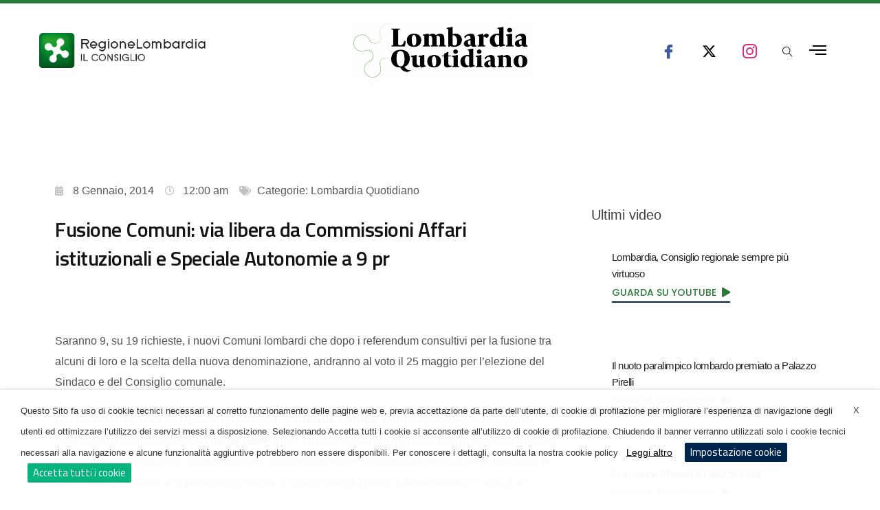

--- FILE ---
content_type: text/html; charset=UTF-8
request_url: https://www.lombardiaquotidiano.com/post/79566-2/
body_size: 48915
content:
<!DOCTYPE html>
<html lang="it-IT">
<head>
	<meta charset="UTF-8">
	<meta name="viewport" content="width=device-width, initial-scale=1.0, viewport-fit=cover" />		<meta name='robots' content='index, follow, max-image-preview:large, max-snippet:-1, max-video-preview:-1' />
            <script type="text/javascript"> var epic_news_ajax_url = 'https://www.lombardiaquotidiano.com/?epic-ajax-request=epic-ne'; </script>
            <link rel="pingback" href="https://www.lombardiaquotidiano.com/xmlrpc.php">
	<!-- This site is optimized with the Yoast SEO plugin v20.4 - https://yoast.com/wordpress/plugins/seo/ -->
	<title>Fusione Comuni: via libera da Commissioni Affari istituzionali e Speciale Autonomie a 9 pr - Lombardia Quotidiano</title>
	<link rel="canonical" href="https://www.lombardiaquotidiano.com/post/79566-2/" />
	<meta property="og:locale" content="it_IT" />
	<meta property="og:type" content="article" />
	<meta property="og:title" content="Fusione Comuni: via libera da Commissioni Affari istituzionali e Speciale Autonomie a 9 pr - Lombardia Quotidiano" />
	<meta property="og:description" content="Saranno 9, su 19 richieste, i nuovi Comuni lombardi che dopo i referendum consultivi per la fusione tra alcuni di loro e la scelta della nuova denominazione, andranno al voto il 25 maggio per l’elezione del Sindaco e del Consiglio comunale." />
	<meta property="og:url" content="https://www.lombardiaquotidiano.com/post/79566-2/" />
	<meta property="og:site_name" content="Lombardia Quotidiano" />
	<meta property="article:published_time" content="2014-01-07T22:00:00+00:00" />
	<meta property="article:modified_time" content="2023-04-20T15:50:12+00:00" />
	<meta name="author" content="Lombardia Quotidiano" />
	<meta name="twitter:card" content="summary_large_image" />
	<meta name="twitter:label1" content="Scritto da" />
	<meta name="twitter:data1" content="Lombardia Quotidiano" />
	<meta name="twitter:label2" content="Tempo di lettura stimato" />
	<meta name="twitter:data2" content="3 minuti" />
	<script type="application/ld+json" class="yoast-schema-graph">{"@context":"https://schema.org","@graph":[{"@type":"Article","@id":"https://www.lombardiaquotidiano.com/post/79566-2/#article","isPartOf":{"@id":"https://www.lombardiaquotidiano.com/post/79566-2/"},"author":{"name":"Lombardia Quotidiano","@id":"https://www.lombardiaquotidiano.com/#/schema/person/26aaa3647fdcf136d68f36ff8015dbb3"},"headline":"Fusione Comuni: via libera da Commissioni Affari istituzionali e Speciale Autonomie a 9 pr","datePublished":"2014-01-07T22:00:00+00:00","dateModified":"2023-04-20T15:50:12+00:00","mainEntityOfPage":{"@id":"https://www.lombardiaquotidiano.com/post/79566-2/"},"wordCount":560,"commentCount":0,"publisher":{"@id":"https://www.lombardiaquotidiano.com/#organization"},"articleSection":["Lombardia Quotidiano"],"inLanguage":"it-IT","potentialAction":[{"@type":"CommentAction","name":"Comment","target":["https://www.lombardiaquotidiano.com/post/79566-2/#respond"]}]},{"@type":"WebPage","@id":"https://www.lombardiaquotidiano.com/post/79566-2/","url":"https://www.lombardiaquotidiano.com/post/79566-2/","name":"Fusione Comuni: via libera da Commissioni Affari istituzionali e Speciale Autonomie a 9 pr - Lombardia Quotidiano","isPartOf":{"@id":"https://www.lombardiaquotidiano.com/#website"},"datePublished":"2014-01-07T22:00:00+00:00","dateModified":"2023-04-20T15:50:12+00:00","breadcrumb":{"@id":"https://www.lombardiaquotidiano.com/post/79566-2/#breadcrumb"},"inLanguage":"it-IT","potentialAction":[{"@type":"ReadAction","target":["https://www.lombardiaquotidiano.com/post/79566-2/"]}]},{"@type":"BreadcrumbList","@id":"https://www.lombardiaquotidiano.com/post/79566-2/#breadcrumb","itemListElement":[{"@type":"ListItem","position":1,"name":"Home","item":"https://www.lombardiaquotidiano.com/"},{"@type":"ListItem","position":2,"name":"Fusione Comuni: via libera da Commissioni Affari istituzionali e Speciale Autonomie a 9 pr"}]},{"@type":"WebSite","@id":"https://www.lombardiaquotidiano.com/#website","url":"https://www.lombardiaquotidiano.com/","name":"Lombardia Quotidiano","description":"Le notizie della Giunta di Regione Lombardia in tempo reale","publisher":{"@id":"https://www.lombardiaquotidiano.com/#organization"},"potentialAction":[{"@type":"SearchAction","target":{"@type":"EntryPoint","urlTemplate":"https://www.lombardiaquotidiano.com/?s={search_term_string}"},"query-input":"required name=search_term_string"}],"inLanguage":"it-IT"},{"@type":"Organization","@id":"https://www.lombardiaquotidiano.com/#organization","name":"Lombardia Quotidiano","url":"https://www.lombardiaquotidiano.com/","logo":{"@type":"ImageObject","inLanguage":"it-IT","@id":"https://www.lombardiaquotidiano.com/#/schema/logo/image/","url":"https://www.lombardiaquotidiano.com/wp-content/uploads/2020/10/logo.png","contentUrl":"https://www.lombardiaquotidiano.com/wp-content/uploads/2020/10/logo.png","width":295,"height":79,"caption":"Lombardia Quotidiano"},"image":{"@id":"https://www.lombardiaquotidiano.com/#/schema/logo/image/"}},{"@type":"Person","@id":"https://www.lombardiaquotidiano.com/#/schema/person/26aaa3647fdcf136d68f36ff8015dbb3","name":"Lombardia Quotidiano","sameAs":["https://www.lombardiaquotidiano.com"],"url":"https://www.lombardiaquotidiano.com/author/egravelamediareatrust-it/"}]}</script>
	<!-- / Yoast SEO plugin. -->


<link rel="alternate" type="application/rss+xml" title="Lombardia Quotidiano &raquo; Feed" href="https://www.lombardiaquotidiano.com/feed/" />
<link rel="alternate" type="application/rss+xml" title="Lombardia Quotidiano &raquo; Feed dei commenti" href="https://www.lombardiaquotidiano.com/comments/feed/" />
<link rel="alternate" type="application/rss+xml" title="Lombardia Quotidiano &raquo; Fusione Comuni: via libera da Commissioni Affari istituzionali e Speciale Autonomie a 9 pr Feed dei commenti" href="https://www.lombardiaquotidiano.com/post/79566-2/feed/" />
<script type="text/javascript">
window._wpemojiSettings = {"baseUrl":"https:\/\/s.w.org\/images\/core\/emoji\/14.0.0\/72x72\/","ext":".png","svgUrl":"https:\/\/s.w.org\/images\/core\/emoji\/14.0.0\/svg\/","svgExt":".svg","source":{"concatemoji":"https:\/\/www.lombardiaquotidiano.com\/wp-includes\/js\/wp-emoji-release.min.js?ver=6.1.1"}};
/*! This file is auto-generated */
!function(e,a,t){var n,r,o,i=a.createElement("canvas"),p=i.getContext&&i.getContext("2d");function s(e,t){var a=String.fromCharCode,e=(p.clearRect(0,0,i.width,i.height),p.fillText(a.apply(this,e),0,0),i.toDataURL());return p.clearRect(0,0,i.width,i.height),p.fillText(a.apply(this,t),0,0),e===i.toDataURL()}function c(e){var t=a.createElement("script");t.src=e,t.defer=t.type="text/javascript",a.getElementsByTagName("head")[0].appendChild(t)}for(o=Array("flag","emoji"),t.supports={everything:!0,everythingExceptFlag:!0},r=0;r<o.length;r++)t.supports[o[r]]=function(e){if(p&&p.fillText)switch(p.textBaseline="top",p.font="600 32px Arial",e){case"flag":return s([127987,65039,8205,9895,65039],[127987,65039,8203,9895,65039])?!1:!s([55356,56826,55356,56819],[55356,56826,8203,55356,56819])&&!s([55356,57332,56128,56423,56128,56418,56128,56421,56128,56430,56128,56423,56128,56447],[55356,57332,8203,56128,56423,8203,56128,56418,8203,56128,56421,8203,56128,56430,8203,56128,56423,8203,56128,56447]);case"emoji":return!s([129777,127995,8205,129778,127999],[129777,127995,8203,129778,127999])}return!1}(o[r]),t.supports.everything=t.supports.everything&&t.supports[o[r]],"flag"!==o[r]&&(t.supports.everythingExceptFlag=t.supports.everythingExceptFlag&&t.supports[o[r]]);t.supports.everythingExceptFlag=t.supports.everythingExceptFlag&&!t.supports.flag,t.DOMReady=!1,t.readyCallback=function(){t.DOMReady=!0},t.supports.everything||(n=function(){t.readyCallback()},a.addEventListener?(a.addEventListener("DOMContentLoaded",n,!1),e.addEventListener("load",n,!1)):(e.attachEvent("onload",n),a.attachEvent("onreadystatechange",function(){"complete"===a.readyState&&t.readyCallback()})),(e=t.source||{}).concatemoji?c(e.concatemoji):e.wpemoji&&e.twemoji&&(c(e.twemoji),c(e.wpemoji)))}(window,document,window._wpemojiSettings);
</script>
<style type="text/css">
img.wp-smiley,
img.emoji {
	display: inline !important;
	border: none !important;
	box-shadow: none !important;
	height: 1em !important;
	width: 1em !important;
	margin: 0 0.07em !important;
	vertical-align: -0.1em !important;
	background: none !important;
	padding: 0 !important;
}
</style>
	<link rel='stylesheet' id='dce-animations-css' href='https://www.lombardiaquotidiano.com/wp-content/plugins/dynamic-content-for-elementor/assets/css/animations.css?ver=2.8.8' type='text/css' media='all' />
<link rel='stylesheet' id='themify-icons-css' href='https://www.lombardiaquotidiano.com/wp-content/plugins/litho-addons/includes/assets/css/themify-icons.css?ver=1.5' type='text/css' media='all' />
<link rel='stylesheet' id='simple-line-icons-css' href='https://www.lombardiaquotidiano.com/wp-content/plugins/litho-addons/includes/assets/css/simple-line-icons.css?ver=1.5' type='text/css' media='all' />
<link rel='stylesheet' id='et-line-icons-css' href='https://www.lombardiaquotidiano.com/wp-content/plugins/litho-addons/includes/assets/css/et-line-icons.css?ver=1.5' type='text/css' media='all' />
<link rel='stylesheet' id='iconsmind-line-icons-css' href='https://www.lombardiaquotidiano.com/wp-content/plugins/litho-addons/includes/assets/css/iconsmind-line.css?ver=1.5' type='text/css' media='all' />
<link rel='stylesheet' id='iconsmind-solid-icons-css' href='https://www.lombardiaquotidiano.com/wp-content/plugins/litho-addons/includes/assets/css/iconsmind-solid.css?ver=1.5' type='text/css' media='all' />
<link rel='stylesheet' id='feather-icons-css' href='https://www.lombardiaquotidiano.com/wp-content/plugins/litho-addons/includes/assets/css/feather-icons.css?ver=1.5' type='text/css' media='all' />
<link rel='stylesheet' id='bdt-uikit-css' href='https://www.lombardiaquotidiano.com/wp-content/plugins/bdthemes-element-pack/assets/css/bdt-uikit.css?ver=3.13.1' type='text/css' media='all' />
<link rel='stylesheet' id='ep-helper-css' href='https://www.lombardiaquotidiano.com/wp-content/plugins/bdthemes-element-pack/assets/css/ep-helper.css?ver=6.4.0' type='text/css' media='all' />
<link rel='stylesheet' id='jet-engine-frontend-css' href='https://www.lombardiaquotidiano.com/wp-content/plugins/jet-engine/assets/css/frontend.css?ver=3.1.3.1' type='text/css' media='all' />
<link rel='stylesheet' id='mpp_gutenberg-css' href='https://www.lombardiaquotidiano.com/wp-content/plugins/metronet-profile-picture/dist/blocks.style.build.css?ver=2.6.0' type='text/css' media='all' />
<link rel='stylesheet' id='contact-form-7-css' href='https://www.lombardiaquotidiano.com/wp-content/plugins/contact-form-7/includes/css/styles.css?ver=5.6.4' type='text/css' media='all' />
<link rel='stylesheet' id='restrict-wp-upload-type-css' href='https://www.lombardiaquotidiano.com/wp-content/plugins/restrict-wp-upload-type/public/css/restrict-wp-upload-type-public.css?ver=1.0.0' type='text/css' media='all' />
<link rel='stylesheet' id='uap-automator-css-css' href='https://www.lombardiaquotidiano.com/wp-content/plugins/uncanny-automator/src/assets/legacy/css/automator.css?ver=4.6.0.1' type='text/css' media='all' />
<link rel='stylesheet' id='cookie-law-info-css' href='https://www.lombardiaquotidiano.com/wp-content/plugins/webtoffee-gdpr-cookie-consent/public/css/cookie-law-info-public.css?ver=2.3.4' type='text/css' media='all' />
<link rel='stylesheet' id='cookie-law-info-gdpr-css' href='https://www.lombardiaquotidiano.com/wp-content/plugins/webtoffee-gdpr-cookie-consent/public/css/cookie-law-info-gdpr.css?ver=2.3.4' type='text/css' media='all' />
<style id='cookie-law-info-gdpr-inline-css' type='text/css'>
.cli-modal-content, .cli-tab-content { background-color: #ffffff; }.cli-privacy-content-text, .cli-modal .cli-modal-dialog, .cli-tab-container p, a.cli-privacy-readmore { color: #000000; }.cli-tab-header { background-color: #f2f2f2; }.cli-tab-header, .cli-tab-header a.cli-nav-link,span.cli-necessary-caption,.cli-switch .cli-slider:after { color: #000000; }.cli-switch .cli-slider:before { background-color: #ffffff; }.cli-switch input:checked + .cli-slider:before { background-color: #ffffff; }.cli-switch .cli-slider { background-color: #e3e1e8; }.cli-switch input:checked + .cli-slider { background-color: #28a745; }.cli-modal-close svg { fill: #000000; }.cli-tab-footer .wt-cli-privacy-accept-all-btn { background-color: #00acad; color: #ffffff}.cli-tab-footer .wt-cli-privacy-accept-btn { background-color: #00acad; color: #ffffff}.cli-tab-header a:before{ border-right: 1px solid #000000; border-bottom: 1px solid #000000; }
</style>
<link rel='stylesheet' id='bootstrap-css' href='https://www.lombardiaquotidiano.com/wp-content/themes/litho/assets/css/bootstrap.min.css?ver=5.1.3' type='text/css' media='all' />
<link rel='stylesheet' id='swiper-css' href='https://www.lombardiaquotidiano.com/wp-content/plugins/elementor/assets/lib/swiper/css/swiper.min.css?ver=5.3.6' type='text/css' media='all' />
<link rel='stylesheet' id='elementor-icons-shared-0-css' href='https://www.lombardiaquotidiano.com/wp-content/plugins/elementor/assets/lib/font-awesome/css/fontawesome.min.css?ver=5.15.3' type='text/css' media='all' />
<link rel='stylesheet' id='elementor-icons-fa-regular-css' href='https://www.lombardiaquotidiano.com/wp-content/plugins/elementor/assets/lib/font-awesome/css/regular.min.css?ver=5.15.3' type='text/css' media='all' />
<link rel='stylesheet' id='elementor-icons-fa-brands-css' href='https://www.lombardiaquotidiano.com/wp-content/plugins/elementor/assets/lib/font-awesome/css/brands.min.css?ver=5.15.3' type='text/css' media='all' />
<link rel='stylesheet' id='elementor-icons-fa-solid-css' href='https://www.lombardiaquotidiano.com/wp-content/plugins/elementor/assets/lib/font-awesome/css/solid.min.css?ver=5.15.3' type='text/css' media='all' />
<link rel='stylesheet' id='justified-gallery-css' href='https://www.lombardiaquotidiano.com/wp-content/themes/litho/assets/css/justified-gallery.min.css?ver=3.8.1' type='text/css' media='all' />
<link rel='stylesheet' id='mCustomScrollbar-css' href='https://www.lombardiaquotidiano.com/wp-content/plugins/litho-addons/includes/assets/css/jquery.mCustomScrollbar.min.css?ver=3.1.5' type='text/css' media='all' />
<link rel='stylesheet' id='magnific-popup-css' href='https://www.lombardiaquotidiano.com/wp-content/themes/litho/assets/css/magnific-popup.css?ver=1.1.0' type='text/css' media='all' />
<link rel='stylesheet' id='elementor-icons-css' href='https://www.lombardiaquotidiano.com/wp-content/plugins/elementor/assets/lib/eicons/css/elementor-icons.min.css?ver=5.18.0' type='text/css' media='all' />
<link rel='stylesheet' id='elementor-frontend-legacy-css' href='https://www.lombardiaquotidiano.com/wp-content/plugins/elementor/assets/css/frontend-legacy.min.css?ver=3.12.1' type='text/css' media='all' />
<link rel='stylesheet' id='elementor-frontend-css' href='https://www.lombardiaquotidiano.com/wp-content/plugins/elementor/assets/css/frontend.min.css?ver=3.12.1' type='text/css' media='all' />
<link rel='stylesheet' id='elementor-post-74341-css' href='https://www.lombardiaquotidiano.com/wp-content/uploads/elementor/css/post-74341.css?ver=1740064492' type='text/css' media='all' />
<link rel='stylesheet' id='dce-style-css' href='https://www.lombardiaquotidiano.com/wp-content/plugins/dynamic-content-for-elementor/assets/css/style.css?ver=2.8.8' type='text/css' media='all' />
<link rel='stylesheet' id='dashicons-css' href='https://www.lombardiaquotidiano.com/wp-includes/css/dashicons.min.css?ver=6.1.1' type='text/css' media='all' />
<link rel='stylesheet' id='elementor-pro-css' href='https://www.lombardiaquotidiano.com/wp-content/plugins/elementor-pro/assets/css/frontend.min.css?ver=3.12.2' type='text/css' media='all' />
<link rel='stylesheet' id='litho-addons-frontend-css' href='https://www.lombardiaquotidiano.com/wp-content/plugins/litho-addons/includes/assets/css/frontend.css?ver=1.5' type='text/css' media='all' />
<link rel='stylesheet' id='elementor-post-76049-css' href='https://www.lombardiaquotidiano.com/wp-content/uploads/elementor/css/post-76049.css?ver=1740490821' type='text/css' media='all' />
<link rel='stylesheet' id='elementor-post-76349-css' href='https://www.lombardiaquotidiano.com/wp-content/uploads/elementor/css/post-76349.css?ver=1740064491' type='text/css' media='all' />
<link rel='stylesheet' id='elementor-post-76047-css' href='https://www.lombardiaquotidiano.com/wp-content/uploads/elementor/css/post-76047.css?ver=1740476923' type='text/css' media='all' />
<link rel='stylesheet' id='elementor-icons-ekiticons-css' href='https://www.lombardiaquotidiano.com/wp-content/plugins/elementskit-lite/modules/elementskit-icon-pack/assets/css/ekiticons.css?ver=2.7.3' type='text/css' media='all' />
<link rel='stylesheet' id='elementskit-parallax-style-css' href='https://www.lombardiaquotidiano.com/wp-content/plugins/elementskit/modules/parallax/assets/css/style.css?ver=2.7.0' type='text/css' media='all' />
<link rel='stylesheet' id='hover-animation-css' href='https://www.lombardiaquotidiano.com/wp-content/plugins/litho-addons/assets/css/hover-min.css?ver=2.3.2' type='text/css' media='all' />
<link rel='stylesheet' id='litho-style-css' href='https://www.lombardiaquotidiano.com/wp-content/themes/litho/style.css?ver=1.5' type='text/css' media='all' />
<link rel='stylesheet' id='litho-responsive-css' href='https://www.lombardiaquotidiano.com/wp-content/themes/litho/assets/css/responsive.css?ver=1.5' type='text/css' media='all' />
<style id='litho-responsive-inline-css' type='text/css'>
.blog-standard.blog-post-sticky .entry-title{text-transform:capitalize;}.blog-standard.blog-post-sticky .post-meta-wrapper .blog-like span.posts-like{display:inline-block;}.blog-standard.blog-post-sticky .post-meta-wrapper .comment-link span.comment-text{display:inline-block;}.litho-cookie-policy-wrapper .cookie-container .btn{text-transform:uppercase}@media (max-width:1600px){.hamburger-menu-modern{width:60%;}}@media (max-width:1199px){.hamburger-menu-modern{width:70%;}.navbar-nav .nav-link,.navbar-expand-lg .navbar-nav .nav-link{margin:0 16px;}.hamburger-menu-half .litho-left-menu-wrap{height:calc(100vh - 330px);}}@media (min-width:1025px){.navbar-expand-lg .navbar-toggler{display:none;}.navbar-expand-lg .navbar-collapse{display:flex!important;flex-basis:auto;}.navbar-expand-lg .navbar-nav{flex-direction:row;}.navbar-expand-lg .elementor-widget-litho-mega-menu .toggle-menu-word{display:none;}.left-menu-modern .header-push-button{display:block;}}@media (max-width:1024px){.admin-bar .left-sidebar-wrapper .header-left-wrapper{margin-top:32px;}.admin-bar .left-sidebar-wrapper .header-left-wrapper .navbar-toggler{top:63px;}.admin-bar .left-menu-modern{margin-top:32px;}.admin-bar .left-menu-modern .navbar-toggler{top:63px;}.admin-bar[data-mobile-nav-style="modern"] .navbar-modern-inner .navbar-toggler,.admin-bar[data-mobile-nav-style="full-screen-menu"] .navbar-full-screen-menu-inner .navbar-toggler{right:25px;top:60px;}[data-mobile-nav-style=classic].navbar-collapse-show-after header .elementor-section,[data-mobile-nav-style=classic].navbar-collapse-show-after header .elementor-widget,[data-mobile-nav-style=classic].navbar-collapse-show-after header .elementor-widget-container,[data-mobile-nav-style=classic].navbar-collapse-show-after header .elementor-widget-wrap,[data-mobile-nav-style=classic].navbar-collapse-show-after header .elementor-column,[data-mobile-nav-style=classic].navbar-collapse-show-after header .elementor-column-wrap,[data-mobile-nav-style=classic].navbar-collapse-show-after header .elementor-section .elementor-container,[data-mobile-nav-style=classic].navbar-collapse-show-after header .elementor-section.elementor-section-stretched,[data-mobile-nav-style=classic].navbar-collapse-show header .elementor-section,[data-mobile-nav-style=classic].navbar-collapse-show header .elementor-widget,[data-mobile-nav-style=classic].navbar-collapse-show header .elementor-widget-container,[data-mobile-nav-style=classic].navbar-collapse-show header .elementor-widget-wrap,[data-mobile-nav-style=classic].navbar-collapse-show header .elementor-column,[data-mobile-nav-style=classic].navbar-collapse-show header .elementor-column-wrap,[data-mobile-nav-style=classic].navbar-collapse-show header .elementor-section .elementor-container,[data-mobile-nav-style=classic].navbar-collapse-show header .elementor-section.elementor-section-stretched{position:inherit !important;}.navbar-expand-lg .navbar-collapse.collapse:not(.show){display:none !important;}.navbar-expand-lg .navbar-collapse{display:inline !important;display:inline !important;-ms-flex-preferred-size:inherit !important;flex-basis:inherit !important;}[data-mobile-nav-style=classic] .navbar-expand-lg .navbar-collapse{width:100% !important}.navbar-expand-lg .navbar-nav{-ms-flex-direction:column !important;flex-direction:column !important;}.header-with-mini-header .header-common-wrapper.standard{margin-top:0;}.admin-bar.navbar-collapse-show[data-mobile-nav-style=classic] .sticky .header-common-wrapper {top:32px !important;}.push-button:hover{opacity:1;}.shrink-nav .navbar-toggler{transition-duration:0.5s;-webkit-transition-duration:0.5s;-moz-transition-duration:0.5s;-ms-transition-duration:0.5s;-o-transition-duration:0.5s;}.sticky .shrink-nav .navbar-toggler{margin:25px 0 23px 0;}.sticky .shrink-nav.navbar-nav .nav-link,.sticky .shrink-nav.navbar-expand-lg .navbar-nav .nav-link{padding:9px 40px;}header .default-logo,header .alt-logo{display:none;}header .navbar-brand .mobile-logo{visibility:visible;opacity:1;width:auto;}.search-form-wrapper .search-form-icon{color:#232323;padding:5px 0 5px 5px;}.search-form-wrapper .search-form-icon .elementor-icon,header .social-icons-wrapper ul li a.elementor-social-icon i{color:#232323;}.search-form-wrapper .search-form-icon:hover .elementor-icon{color:rgba(0,0,0,0.6);}.litho-top-cart-wrapper .litho-cart-top-counter i{color:#232323;}.litho-top-cart-wrapper:hover .litho-cart-top-counter i{color:rgba(0,0,0,0.6);}.push-button span{background-color:#232323;}.navbar-toggler{margin:30px 0 28px 0;padding:0;font-size:24px;width:22px;height:14px;display:inline-block !important;position:relative;border:none;vertical-align:middle;border-radius:0;}.navbar-toggler-line{background:#232323;height:2px;width:22px;content:"";display:block;border-radius:0;position:absolute;left:0;right:0;margin-left:auto;margin-right:auto;-webkit-transform:rotate(0deg);-moz-transform:rotate(0deg);-o-transform:rotate(0deg);transform:rotate(0deg);-webkit-transition:.25s ease-in-out;-moz-transition:.25s ease-in-out;-o-transition:.25s ease-in-out;transition:.25s ease-in-out;}.navbar-toggler-line:nth-child(1){top:0px;width:14px;}.navbar-toggler-line:nth-child(2),.navbar-toggler-line:nth-child(3){top:6px;}.navbar-toggler-line:nth-child(4){top:12px;width:14px;}.navbar-collapse-show .navbar-toggler-line:nth-child(1){top:7px;width:0%;}.navbar-collapse-show .navbar-toggler-line:nth-child(2){-webkit-transform:rotate(45deg);-moz-transform:rotate(45deg);-o-transform:rotate(45deg);-ms-transform:rotate(45deg);transform:rotate(45deg);}.navbar-collapse-show .navbar-toggler-line:nth-child(3){-webkit-transform:rotate(-45deg);-moz-transform:rotate(-45deg);-o-transform:rotate(-45deg);-ms-transform:rotate(-45deg);transform:rotate(-45deg);}.navbar-collapse-show .navbar-toggler-line:nth-child(4){top:7px;width:0%;}.dropdown-toggle:after,.simple-dropdown .sub-menu li .dropdown-toggle{display:none;}.navbar-collapse {left:0 !important;position:absolute;top:calc(100% - 1px);left:0;width:100vw;background:#fff;overflow:hidden;box-shadow:0 20px 15px 0 rgba(23,23,23,.05);max-height:calc(100vh - 70px);}.header-with-mini-header .navbar-collapse{max-height:calc(100vh - 120px);}.navbar-collapse.show {overflow-y:auto !important;}.admin-bar .navbar-collapse{max-height:calc(100vh - 116px);}.header-common-wrapper{background-color:#fff;}.navbar-nav{padding:15px 0 25px;text-align:left;}.nav-item.dropdown.megamenu{position:relative;}.navbar-nav .nav-link,.navbar-expand-lg .navbar-nav .nav-link{font-size:15px;color:#232323;padding:9px 40px;font-weight:500;margin:0;display:block;}.navbar-nav .nav-link:hover,.navbar-expand-lg .navbar-nav .nav-link:hover,.navbar-nav .open > .nav-link,.navbar-expand-lg .navbar-nav .open > .nav-link,.navbar-nav .current-menu-ancestor > .nav-link,.navbar-nav .current-menu-item > .nav-link{color:rgba(0,0,0,0.6);}.nav-item > .dropdown-toggle{display:block;width:48px;height:48px;right:27px;position:absolute;top:0;text-align:center;line-height:50px;}.nav-item.show > .dropdown-toggle,.nav-item > .dropdown-toggle.show{-ms-transform:rotate(-180deg);-webkit-transform:rotate(-180deg);transform:rotate(-180deg);}.nav-item.dropdown.megamenu .menu-back-div,header .sub-menu,.simple-dropdown .sub-menu{width:100% !important;background-color:#f7f7f7;padding:30px 40px 30px;box-shadow:none;-moz-box-shadow:none;-webkit-box-shadow:none;border-radius:0;border:0;left:0 !important;position:initial !important;}.nav-item.dropdown.megamenu .menu-back-div{display:none;}.nav-item.dropdown.megamenu.show .menu-back-div,.nav-item.dropdown.megamenu .menu-back-div.show{display:block;}.dropdown.open > .sub-menu,.dropdown.open > .dropdown-menu{display:none}.dropdown.show > .sub-menu,.dropdown.show > .dropdown-menu,.dropdown > .sub-menu.show,.dropdown > .dropdown-menu.show{display:block;}.simple-dropdown .sub-menu{display:none;}.simple-dropdown .sub-menu li{padding:0;}.nav-item.dropdown.simple-dropdown .dropdown-menu > .dropdown{margin-bottom:20px;}.nav-item.dropdown.simple-dropdown .dropdown-menu > li ~ .dropdown{margin-top:20px;}.nav-item.dropdown.simple-dropdown .dropdown-menu > .dropdown:last-child,.nav-item.dropdown.simple-dropdown .dropdown-menu > .menu-item:last-child{margin-bottom:0;}.nav-item.dropdown.simple-dropdown .dropdown-menu > .dropdown > a{color:#232323;margin:15px 0 7px 0;font-size:14px;font-weight:500;line-height:normal;}.nav-item.dropdown.simple-dropdown .dropdown-menu > .menu-item > a{padding:3px 15px 3px;margin-top:0;font-size:14px;margin-bottom:7px;line-height:inherit;color:#232323;}.dropdown-menu.megamenu-content li a,.simple-dropdown .sub-menu a,.nav-item.dropdown.simple-dropdown .dropdown-menu > .dropdown.menu-item ul li a{font-weight:400;}.nav-item.dropdown.simple-dropdown .dropdown-menu > .dropdown.menu-item a{line-height:normal;}.nav-item.dropdown.simple-dropdown .dropdown-menu > .dropdown.menu-item ul li a{color:#828282;}.nav-item.dropdown.simple-dropdown .dropdown-menu .dropdown .dropdown-menu{margin:0 0 5px;left:0;top:0;padding:0;}.simple-dropdown .sub-menu li .handler{display:none;}.dropdown > .sub-menu .sub-menu{display:block;}.navbar-nav-clone{padding-bottom:0}.navbar-nav-clone + ul{padding-top:0;}.nav-item.dropdown.simple-dropdown .dropdown-menu > .dropdown.menu-item > ul li ul{padding-left:15px;}.hamburger-menu-modern .litho-left-menu li a{font-size:30px;line-height:38px;}.hamburger-menu-modern{width:45%;}.hamburger-menu-modern .full-screen,.hamburger-menu-wrapper .hamburger-menu .full-screen{height:100vh !important;}.left-sidebar-wrapper{padding-left:0;}.left-sidebar-wrapper .left-sidebar-wrapper header.site-header{left:-290px;height:100%;top:0;padding-top:60px;-webkit-box-align:start;-ms-flex-align:start;align-items:start;-webkit-transition-duration:.3s;-moz-transition-duration:.3s;-ms-ransition-duration:.3s;-o-transition-duration:.3s;transition-duration:.3s;}.left-sidebar-wrapper .header-left-wrapper{position:fixed;left:0;top:0;text-align:left!important;width:100%;z-index:9;height:auto;}.left-sidebar-wrapper .header-left-wrapper .navbar-toggler{position:fixed;right:40px;top:31px;margin:0;}.litho-left-menu-wrapper,.navbar-expand-lg .litho-left-menu-wrapper.navbar-collapse,.navbar-expand-lg .litho-left-menu-wrapper.navbar-collapse.collapse:not(.show),.navbar-collapse-show .litho-left-menu-wrapper,.navbar-collapse-show .navbar-expand-lg .litho-left-menu-wrapper.navbar-collapse,.navbar-collapse-show .navbar-expand-lg .litho-left-menu-wrapper.navbar-collapse.collapse:not(.show){padding:0;left:0 !important;overflow:visible;height:auto !important;top:0;width:100%;position:relative;display:block !important;box-shadow:0 0 0 0 rgba(23,23,23,.05);max-height:100%;background-color:transparent;}.left-menu-classic-section{left:-290px !important;z-index:-1;overflow:visible;height:100%;top:0;width:290px;position:fixed;display:block !important;background-color:#fff;transition:all .3s ease-in-out;-moz-transition:all .3s ease-in-out;-webkit-transition:all .3s ease-in-out;-ms-transition:all .3s ease-in-out;-o-transition:all .3s ease-in-out;}.navbar-collapse-show .litho-left-menu-wrapper,.navbar-collapse-show .navbar-expand-lg .litho-left-menu-wrapper.navbar-collapse,.navbar-collapse-show .navbar-expand-lg .litho-left-menu-wrapper.navbar-collapse.collapse:not(.show){left:0 !important;}.left-sidebar-wrapper header.site-header{left:-290px;}.navbar-collapse-show .left-menu-classic-section,.navbar-collapse-show .left-sidebar-wrapper header.site-header{left:0 !important;}.navbar-collapse-show .left-menu-classic-section > div{overflow-y:auto;height:100%;}.header-left-wrapper{overflow-y:visible;}.left-menu-modern.header-left-wrapper{border-bottom:0;padding:0;}.left-menu-modern .social-icons-wrapper li{margin:0 7px;width:auto;}.left-menu-modern{height:auto;width:100%;display:block;}.show-menu .left-menu-modern .hamburger-menu{left:0;}.header-left-wrapper .hamburger-menu-wrapper .litho-left-menu-wrap{height:calc(100vh - 100px);}.page-wrapper{padding-left:0;}.hamburger-menu-wrapper .litho-left-menu .menu-toggle:before,.hamburger-menu-wrapper .litho-left-menu .menu-toggle:after{top:16px;}.hamburger-menu-half{width:60%;}.navbar-expand-lg.navbar-default .navbar-nav .page_item > a,.navbar-expand-lg.navbar-default .navbar-nav > .menu-item > a{padding:9px 15px;margin:0;font-size:15px;}.navbar-expand-lg.navbar-default .accordion-menu{position:inherit;}.navbar-default .navbar-nav .menu-item .sub-menu li.current-menu-parent:before,.navbar-default .navbar-nav .menu-item .sub-menu li.current-menu-ancestor:before{display:none;font-family:"Font Awesome 5 Free";font-weight:900;content:"\f105";position:absolute;right:25px;top:10px;}.navbar-default .navbar-nav li.current-menu-parent:before,.navbar-default .navbar-nav li.current-menu-ancestor:before{font-family:"Font Awesome 5 Free";font-weight:900;content:"\f105";position:absolute;right:25px;top:10px;padding:5px 10px;-ms-transform:rotate(90deg);-webkit-transform:rotate(90deg);transform:rotate(90deg);right:15px;top:5px;}.navbar-default .navbar-nav li.current-menu-parent.active:before,.navbar-default .navbar-nav li.current-menu-ancestor.active:before{-ms-transform:rotate(-90deg);-webkit-transform:rotate(-90deg);transform:rotate(-90deg);}.navbar-expand-lg.navbar-default .navbar-nav .menu-item:hover > .sub-menu{display:block;}.navbar-default .navbar-nav li.current-menu-parent.active .sub-menu,.navbar-default .navbar-nav li.current-menu-ancestor.active .sub-menu{display:block;}.navbar-expand-lg.navbar-default .navbar-nav .menu-item .sub-menu li a{padding:10px 0;font-size:14px;}.navbar-expand-lg.navbar-default .navbar-nav .menu-item .sub-menu{left:0;top:0;}.navbar-expand-lg.navbar-default .navbar-nav .menu-item .sub-menu li > .sub-menu{padding:5px 20px 0;padding-bottom:5px;}.navbar-expand-lg.navbar-default .navbar-nav .menu-item .sub-menu{display:block;}.navbar-default .navbar-nav .menu-item .sub-menu li.menu-item-has-children::before{display:none;}.navbar-expand-lg.navbar-default .navbar-nav .page_item .children{display:block;}.navbar-expand-lg.navbar-default .navbar-nav .page_item > .children{background-color:#f7f7f7;left:0;width:100%;margin:0;box-shadow:0 0 0 rgba(0,0,0,0.1);-moz-box-shadow:0 0 0 rgba(0,0,0,0.1);-webkit-box-shadow:0 0 0 rgba(0,0,0,0.1);border-radius:0;border:0;position:inherit;}.navbar-expand-lg.navbar-default .navbar-nav .page_item > .children li .children{left:0;top:0;padding:10px 0 0;}.navbar-expand-lg.navbar-default .navbar-nav .page_item > .children li .children li{padding-left:15px;padding-right:15px;}.navbar-expand-lg.navbar-default .navbar-nav .page_item > .children li.page_item_has_children::before,.navbar-default .navbar-nav li.current-menu-parent::before,.navbar-default .navbar-nav li.current-menu-ancestor::before{display:none;}.navbar-expand-lg.navbar-default .navbar-nav .menu-item .sub-menu li.current-menu-ancestor > a{color:#232323;}.navbar-expand-lg.navbar-default .navbar-toggler{margin:22px 0 28px 0;}[data-mobile-nav-style=modern] .page-layout,[data-mobile-nav-style=modern] .box-layout{background-color:#fff;}[data-mobile-nav-style=modern] header .navbar-collapse{display:none !important;}[data-mobile-nav-style=modern] .navbar-modern-inner .navbar-nav{width:100%;padding:0;}[data-mobile-nav-style=modern] .navbar-modern-inner .navbar-collapse.show{height:100%;}[data-mobile-nav-style=modern] .navbar-modern-inner .navbar-toggler-line{background-color:#fff;}[data-mobile-nav-style=modern] .navbar-modern-inner .nav-item a,[data-mobile-nav-style=modern] .navbar-modern-inner .nav-item i,[data-mobile-nav-style=modern] .navbar-modern-inner .simple-dropdown .dropdown-menu .dropdown a.active,[data-mobile-nav-style=modern] .navbar-modern-inner .nav-item.dropdown.simple-dropdown .dropdown-menu > .dropdown > a,[data-mobile-nav-style=modern] .navbar-modern-inner .nav-item.dropdown.simple-dropdown .dropdown-menu .dropdown a,[data-mobile-nav-style=modern] .navbar-modern-inner .nav-item.dropdown.simple-dropdown .dropdown-menu > .menu-item > a{color:#fff;display:inline-block;right:0;font-size:17px;font-weight:500;padding:.5rem 0;}[data-mobile-nav-style=modern] .navbar-modern-inner .simple-dropdown .dropdown-menu .current-menu-item > a{text-decoration:underline;}[data-mobile-nav-style=modern] .navbar-modern-inner .nav-item i{font-size:14px;}[data-mobile-nav-style=modern] .navbar-modern-inner .nav-item i.dropdown-toggle{font-size:17px;font-weight:600;padding:0;}[data-mobile-nav-style=modern] .navbar-modern-inner .nav-item .megamenu-content h5{font-size:15px;font-weight:500;color:#fff;opacity:.7;margin-top:0;}[data-mobile-nav-style=modern] .navbar-modern-inner .nav-item .megamenu-content a,[data-mobile-nav-style=modern] .navbar-modern-inner .nav-item.dropdown.simple-dropdown .dropdown-menu > .dropdown > a{font-size:13px;padding:0}[data-mobile-nav-style=modern] .navbar-modern-inner .nav-item.dropdown.megamenu .menu-back-div{color:#fff;position:inherit !important;margin-bottom:15px !important;margin-top:6px;padding:0 !important;right:0;}[data-mobile-nav-style=modern] .navbar-modern-inner .nav-item.dropdown.megamenu .menu-back-div ul{padding:0;list-style:none;}[data-mobile-nav-style=modern] .navbar-modern-inner .dropdown-menu.megamenu-content li,[data-mobile-nav-style=modern] .navbar-modern-inner .nav-item.dropdown.simple-dropdown .dropdown-menu .dropdown .dropdown-menu {line-height:normal;padding-bottom:10px;font-size:15px;background-color:transparent;}[data-mobile-nav-style=modern] .navbar-modern-inner .nav-item.dropdown.megamenu .menu-back-div,[data-mobile-nav-style=modern] .navbar-modern-inner .simple-dropdown > .dropdown-menu{border-radius:0;background-color:transparent;transform:translate3d(0,0,0px) !important;position:inherit !important;padding:8px 15px !important;margin-bottom:0 !important}[data-mobile-nav-style=modern] .navbar-modern-inner .nav-item.dropdown.megamenu .menu-back-div .elementor-column ul{margin-bottom:20px;}[data-mobile-nav-style=modern] .navbar-modern-inner .nav-item.dropdown.simple-dropdown .dropdown-menu > .dropdown{margin-bottom:0;}[data-mobile-nav-style=modern] .navbar-modern-inner .simple-dropdown > .dropdown-menu{padding-top:14px !important;padding-bottom:0 !important;}[data-mobile-nav-style=modern] .navbar-modern-inner .simple-dropdown > .dropdown-menu li:last-child > ul{margin-bottom:0 !important;}[data-mobile-nav-style=modern] .navbar-modern-inner .nav-item.dropdown.simple-dropdown .dropdown-menu .dropdown .dropdown-menu li{padding:0;}[data-mobile-nav-style=modern] .navbar-modern-inner .nav-item.dropdown.simple-dropdown .dropdown-menu .dropdown .dropdown-menu{margin-bottom:5px;}[data-mobile-nav-style=modern] .navbar-modern-inner .nav-item.dropdown.simple-dropdown .dropdown-menu .dropdown > a,[data-mobile-nav-style=modern] .navbar-modern-inner .nav-item.dropdown.simple-dropdown .dropdown-menu > .menu-item > a,[data-mobile-nav-style=modern] .navbar-modern-inner .nav-item.dropdown.simple-dropdown .dropdown-menu > .menu-item > ul.sub-menu.dropdown-menu > li.menu-item-has-children > a{opacity:.7;font-size:14px;margin-bottom:10px;margin-top:0;padding:0;}[data-mobile-nav-style=modern] .navbar-modern-inner .nav-item.dropdown.simple-dropdown .dropdown-menu .dropdown > .dropdown-toggle-clone,[data-mobile-nav-style=modern] .navbar-modern-inner .nav-item.dropdown.simple-dropdown .dropdown-menu .dropdown .dropdown-menu li .dropdown-toggle-clone{display:none;}[data-mobile-nav-style=modern] .navbar-modern-inner .nav-item.dropdown.simple-dropdown .dropdown-menu .dropdown .dropdown-menu li > a,[data-mobile-nav-style=modern] .navbar-modern-inner .nav-item.dropdown.simple-dropdown .dropdown-menu .dropdown .dropdown-menu li.menu-item-has-children > a{margin-bottom:10px;font-size:13px;color:#fff;opacity:1;}[data-mobile-nav-style=modern] .navbar-modern-inner .simple-dropdown .dropdown-menu .dropdown:hover > a,[data-mobile-nav-style=modern] .navbar-modern-inner .simple-dropdown .dropdown-menu .dropdown a:hover,[data-mobile-nav-style=modern] .navbar-modern-inner .simple-dropdown .dropdown-menu .dropdown a.active,[data-mobile-nav-style=modern] .navbar-modern-inner .simple-dropdown .dropdown-menu .dropdown a:focus,[data-mobile-nav-style=modern] .navbar-modern-inner .simple-dropdown .dropdown-menu .dropdown.active > a,[data-mobile-nav-style=modern] .navbar-modern-inner .simple-dropdown .dropdown-menu .current-menu-item > a,[data-mobile-nav-style=modern] .navbar-modern-inner .nav-item.dropdown.simple-dropdown .dropdown-menu .dropdown .dropdown-menu li.current-menu-item > a,[data-mobile-nav-style=modern] .navbar-modern-inner .dropdown-menu.megamenu-content li.current-menu-item > a,[data-mobile-nav-style=modern] .navbar-modern-inner .dropdown-menu.megamenu-content li.current_page_item > a{color:rgba(255,255,255,0.6);}[data-mobile-nav-style=modern] .navbar-modern-inner .mCustomScrollBox{height:auto;width:100%;}[data-mobile-nav-style=modern] .navbar-modern-inner .nav-item.dropdown.simple-dropdown .dropdown-menu .dropdown a{padding:0;}[data-mobile-nav-style=modern] .navbar-modern-inner .simple-dropdown .dropdown-menu .dropdown a .dropdown-toggle{display:none;right:13px;top:4px;transform:translateY(0);-webkit-transform:translateY(0);-moz-transform:translateY(0);-o-transform:translateY(0);-ms-transform:translateY(0);}[data-mobile-nav-style=modern] .navbar-modern-inner .dropdown-menu.megamenu-content li.active a,[data-mobile-nav-style=modern] .navbar-modern-inner .dropdown-menu.megamenu-content li a:hover{color:rgba(255,255,255,0.6);}.navbar-collapse-show[data-mobile-nav-style=modern]{overflow:hidden;padding-top:0;}[data-mobile-nav-style=modern] .navbar-modern-inner{opacity:0;visibility:hidden;overflow:visible !important;width:70vw;height:100vh !important;position:fixed;top:0;right:-40vw;z-index:90;display:-ms-flexbox !important;display:-webkit-box !important;display:flex !important;-webkit-box-pack:center;-ms-flex-pack:center;justify-content:center;-webkit-transition-duration:0.65s;transition-duration:0.65s;-webkit-transition-timing-function:cubic-bezier(0.23,1,0.32,1);transition-timing-function:cubic-bezier(0.23,1,0.32,1);-webkit-transform:translate3d(25vw,0,0);transform:translate3d(25vw,0,0);}.navbar-collapse-show[data-mobile-nav-style=modern] .navbar-modern-inner{right:0;opacity:1;visibility:visible !important;display:-ms-flexbox !important;display:-webkit-box !important;display:flex !important;-webkit-transition-delay:0.1s;transition-delay:0.1s;-webkit-transform:translate3d(0,0,0);transform:translate3d(0,0,0);}[data-mobile-nav-style=modern] .navbar-show-modern-bg{display:inline-block;width:100vw;height:100vh;position:fixed;top:0;left:0;z-index:-1;opacity:0;background-image:linear-gradient(to right top,#0039e3,#4132e0,#5e28dd,#741bd9,#8600d4);-webkit-transform:scale(1.75);transform:scale(1.75);transition:opacity .3s,-webkit-transform .3s;transition:opacity .3s,transform .3s;transition:opacity .3s,transform .3s,-webkit-transform .3s;-webkit-transition-delay:0.4s;-o-transition-delay:0.4s;transition-delay:0.4s;}.navbar-collapse-show[data-mobile-nav-style=modern] .navbar-show-modern-bg{-webkit-transform:scale(1);transform:scale(1);opacity:1;-webkit-transition-delay:0s;-o-transition-delay:0s;transition-delay:0s;}[data-mobile-nav-style=modern] .navbar,[data-mobile-nav-style=modern] .sticky.header-appear .header-reverse-scroll,[data-mobile-nav-style=modern] header .top-bar + .navbar.fixed-top{-webkit-transition-duration:0.75s;-moz-transition-duration:0.75s;-ms-transition-duration:0.75s;-o-transition-duration:0.75s;transition-duration:0.75s;}[data-mobile-nav-style=modern] .navbar,[data-mobile-nav-style=modern] .page-layout,[data-mobile-nav-style=modern] .box-layout,[data-mobile-nav-style=modern] .top-bar,[data-mobile-nav-style=modern] footer{-webkit-transition:all 0.3s,-webkit-transform 0.75s cubic-bezier(0.23,1,0.32,1);transition:all 0.3s,-webkit-transform 0.75s cubic-bezier(0.23,1,0.32,1);transition:transform 0.75s cubic-bezier(0.23,1,0.32,1),all 0.3s;transition:transform 0.75s cubic-bezier(0.23,1,0.32,1),all 0.3s,-webkit-transform 0.75s cubic-bezier(0.23,1,0.32,1);}.navbar-collapse-show[data-mobile-nav-style=modern] .navbar,.navbar-collapse-show[data-mobile-nav-style=modern] .page-layout,.navbar-collapse-show[data-mobile-nav-style=modern] .box-layout,.navbar-collapse-show[data-mobile-nav-style=modern] .top-bar,.navbar-collapse-show[data-mobile-nav-style=modern] footer{-webkit-transform:translate3d(-70vw,0,0);transform:translate3d(-70vw,0,0);}[data-mobile-nav-style=modern] .navbar-modern-inner .navbar-toggler{position:absolute;right:35px;top:35px;margin:0;}[data-mobile-nav-style=modern] .navbar-modern-inner .navbar-collapse{position:static;left:0;top:0;width:100%;height:100%;background:transparent;padding:100px 12vw;box-shadow:none;max-height:100%;display:flex !important;-ms-flex-pack:center!important;justify-content:center!important;}.navbar-collapse-show[data-mobile-nav-trigger-alignment=left][data-mobile-nav-style=modern] .navbar-modern-inner .navbar-toggler .navbar-collapse-show[data-mobile-nav-trigger-alignment=left][data-mobile-nav-style=modern] .navbar{position:absolute;}.navbar-collapse-show[data-mobile-nav-trigger-alignment=left][data-mobile-nav-style=modern] .navbar,.navbar-collapse-show[data-mobile-nav-trigger-alignment=left][data-mobile-nav-style=modern] .page-layout,.navbar-collapse-show[data-mobile-nav-trigger-alignment=left][data-mobile-nav-style=modern] .box-layout,.navbar-collapse-show[data-mobile-nav-trigger-alignment=left][data-mobile-nav-style=modern] .top-bar,.navbar-collapse-show[data-mobile-nav-trigger-alignment=left][data-mobile-nav-style=modern] footer{-webkit-transform:translate3d(80vw,0,0);transform:translate3d(80vw,0,0);}[data-mobile-nav-trigger-alignment=left] .navbar-modern-inner{width:80vw;right:inherit;left:-30vw;-webkit-transform:translate3d(-25vw,0,0);transform:translate3d(-25vw,0,0);}.navbar-collapse-show[data-mobile-nav-trigger-alignment=left] .navbar-modern-inner{left:0;right:inherit;}[data-mobile-nav-trigger-alignment=left] .navbar-modern-inner .navbar-collapse{right:0;left:inherit;padding-right:10vw;padding-left:10vw;}[data-mobile-nav-trigger-alignment=left][data-mobile-nav-style=modern] .parallax{background-attachment:scroll !important;}[data-mobile-nav-style=modern] .navbar-nav > .nav-item{border-bottom:1px solid rgba(255,255,255,.1);padding-top:10px;padding-bottom:12px;}[data-mobile-nav-style=modern] .navbar-nav > .nav-item:last-child{border-bottom:0;}[data-mobile-nav-style=modern] .nav-item > .dropdown-toggle{top:7px;}[data-mobile-nav-style=modern] .navbar-nav > .nav-item.current-menu-ancestor > a{color:rgba(255,255,255,0.6);}[data-mobile-nav-trigger-alignment=right][data-mobile-nav-style=modern] .navbar-modern-inner .navbar-toggler{display:none;}.navbar-collapse-show[data-mobile-nav-style=full-screen-menu]{overflow:hidden;}.navbar-collapse-show[data-mobile-nav-style=full-screen-menu] .navbar .navbar-nav{padding:0;}[data-mobile-nav-style=full-screen-menu] .navbar-full-screen-menu-inner{background-image:linear-gradient(to right top,#0039e3,#4132e0,#5e28dd,#741bd9,#8600d4);visibility:hidden;overflow:hidden !important;width:100vw;height:100vh !important;position:fixed;top:-100vh;left:0;z-index:9999;display:-ms-flexbox !important;display:-webkit-box !important;display:flex !important;-webkit-box-pack:center;-ms-flex-pack:center;justify-content:center;-webkit-transition:all 0.4s ease-ou;transition:all 0.4s ease-out;-webkit-transition-delay:0.6s;transition-delay:0.6s;}.navbar-collapse-show[data-mobile-nav-style=full-screen-menu] .navbar-full-screen-menu-inner{height:100vh !important;top:0;visibility:visible !important;-webkit-transition:all 0.2s ease-in;transition:all 0.2s ease-in;-webkit-transition-delay:0.20s;transition-delay:0.20s;}[data-mobile-nav-style=full-screen-menu] .navbar-full-screen-menu-inner .navbar-collapse{position:inherit;left:0;top:0;width:100%;height:100%;padding:100px 0;max-height:100%;box-shadow:none;background:transparent;display:-ms-flexbox !important;display:-webkit-box !important;display:flex !important;-ms-flex-pack:center!important;justify-content:center!important;-webkit-overflow-scrolling:touch;}[data-mobile-nav-style=full-screen-menu] .navbar-full-screen-menu-inner .navbar-nav{padding:0;}[data-mobile-nav-style=full-screen-menu] .navbar-modern-inner .nav-item.dropdown.megamenu .menu-back-div .elementor-column ul{margin-bottom:20px;}[data-mobile-nav-style=full-screen-menu] .navbar-full-screen-menu-inner .nav-item.dropdown.megamenu .menu-back-div,[data-mobile-nav-style=full-screen-menu] .navbar-full-screen-menu-inner .simple-dropdown > .dropdown-menu{border-radius:0;background-color:transparent;transform:translate3d(0,0,0px) !important;position:inherit !important;padding:8px 15px !important;margin-bottom:0 !important;margin-top:6px;}[data-mobile-nav-style=full-screen-menu] .navbar-full-screen-menu-inner .mCustomScrollBox{height:auto;width:80%;}[data-mobile-nav-style=full-screen-menu] .navbar-full-screen-menu-inner .nav-item a,[data-mobile-nav-style=full-screen-menu] .navbar-full-screen-menu-inner .nav-item i,[data-mobile-nav-style=full-screen-menu] .navbar-full-screen-menu-inner .nav-item.dropdown.simple-dropdown .dropdown-menu > .dropdown > a{color:#fff;font-size:17px;font-weight:500;padding:.5rem 0;}[data-mobile-nav-style=full-screen-menu] .navbar-full-screen-menu-inner .nav-item i{padding:0;font-size:14px;}[data-mobile-nav-style=full-screen-menu] .navbar-full-screen-menu-inner .megamenu-content h5{font-size:15px;font-weight:500;color:#fff;opacity:.7;margin-top:0;}[data-mobile-nav-style=full-screen-menu] .navbar-full-screen-menu-inner .nav-item.dropdown.megamenu .menu-back-div{color:#fff;line-height:normal;padding-bottom:5px;font-size:15px;}[data-mobile-nav-style=full-screen-menu] .navbar-full-screen-menu-inner .dropdown-menu.megamenu-content li.active a,[data-mobile-nav-style=full-screen-menu] .navbar-full-screen-menu-inner .dropdown-menu.megamenu-content li a:hover{color:rgba(255,255,255,0.6);}[data-mobile-nav-style=full-screen-menu] .navbar-full-screen-menu-inner .nav-item.dropdown.megamenu .menu-back-div ul{margin-bottom:20px;padding:0;}[data-mobile-nav-style=full-screen-menu] .navbar-full-screen-menu-inner .nav-item.dropdown.megamenu .menu-back-div ul:last-child{list-style:none;}[data-mobile-nav-style=full-screen-menu] .navbar-full-screen-menu-inner .dropdown-menu.megamenu-content li,[data-mobile-nav-style=full-screen-menu] .navbar-full-screen-menu-inner .nav-item.dropdown.simple-dropdown .dropdown-menu .dropdown .dropdown-menu{line-height:normal;padding-bottom:12px;font-size:15px;background-color:transparent;}[data-mobile-nav-style=full-screen-menu] .navbar-full-screen-menu-inner .nav-item .megamenu-content a,[data-mobile-nav-style=full-screen-menu] .navbar-full-screen-menu-inner .nav-item.dropdown.simple-dropdown .dropdown-menu > .dropdown > a{font-size:13px;padding:0;}[data-mobile-nav-style=full-screen-menu] .navbar-full-screen-menu-inner .simple-dropdown > .dropdown-menu{padding-bottom:0 !important;}[data-mobile-nav-style=full-screen-menu] .navbar-full-screen-menu-inner .nav-item.dropdown.simple-dropdown .dropdown-menu > .dropdown{margin-bottom:0;}[data-mobile-nav-style=full-screen-menu] .navbar-full-screen-menu-inner .nav-item.dropdown.simple-dropdown .dropdown-menu .dropdown a,[data-mobile-nav-style=full-screen-menu] .navbar-full-screen-menu-inner .nav-item.dropdown.simple-dropdown .dropdown-menu .dropdown .dropdown-menu li > a,[data-mobile-nav-style=full-screen-menu] .navbar-full-screen-menu-inner .nav-item.dropdown.simple-dropdown .dropdown-menu .dropdown .dropdown-menu li.menu-item-has-children > a{padding:3px 0 3px;font-size:13px;margin-bottom:6px;margin-top:0;color:#fff;opacity:1;}[data-mobile-nav-style=full-screen-menu] .navbar-full-screen-menu-inner .nav-item.dropdown.simple-dropdown .dropdown-menu .dropdown > a,[data-mobile-nav-style=full-screen-menu] .navbar-full-screen-menu-inner .nav-item.dropdown.simple-dropdown .dropdown-menu .dropdown > a,[data-mobile-nav-style=full-screen-menu] .navbar-full-screen-menu-inner .nav-item.dropdown.simple-dropdown .dropdown-menu > .menu-item > a,[data-mobile-nav-style=full-screen-menu] .navbar-full-screen-menu-inner .nav-item.dropdown.simple-dropdown .dropdown-menu > .menu-item > ul.sub-menu.dropdown-menu > li.menu-item-has-children > a{color:#fff;opacity:.7;margin-bottom:7px;font-size:14px;padding:3px 0 3px;line-height:normal;}[data-mobile-nav-style=full-screen-menu] .navbar-full-screen-menu-inner .simple-dropdown > .dropdown-menu li:last-child > ul{margin-bottom:0 !important;padding-bottom:5px !important;}[data-mobile-nav-style=full-screen-menu] .navbar-full-screen-menu-inner .simple-dropdown .dropdown-menu .dropdown:hover > a,[data-mobile-nav-style=full-screen-menu] .navbar-full-screen-menu-inner .simple-dropdown .dropdown-menu .dropdown a:hover,[data-mobile-nav-style=full-screen-menu] .navbar-full-screen-menu-inner .simple-dropdown .dropdown-menu .dropdown a.active,[data-mobile-nav-style=full-screen-menu] .navbar-full-screen-menu-inner .simple-dropdown .dropdown-menu .dropdown a:focus,[data-mobile-nav-style=full-screen-menu] .navbar-full-screen-menu-inner .simple-dropdown .dropdown-menu .dropdown.active > a,[data-mobile-nav-style=full-screen-menu] .navbar-full-screen-menu-inner .simple-dropdown .dropdown-menu .current-menu-item > a,[data-mobile-nav-style=full-screen-menu] .navbar-full-screen-menu-inner .nav-item.dropdown.simple-dropdown .dropdown-menu .dropdown .dropdown-menu li.current-menu-item > a,[data-mobile-nav-style=full-screen-menu] .navbar-full-screen-menu-inner .dropdown-menu.megamenu-content li.current-menu-item > a,[data-mobile-nav-style=full-screen-menu] .navbar-full-screen-menu-inner .dropdown-menu.megamenu-content li.current_page_item > a{color:rgba(255,255,255,0.6);}[data-mobile-nav-style=full-screen-menu] .navbar-full-screen-menu-inner .navbar-toggler{margin:0;position:absolute;right:35px;top:35px;opacity:0;-webkit-transition:all 0.4s ease-ou;transition:all 0.4s ease-out;-webkit-transition-delay:0.6s;transition-delay:0.6s;}.navbar-collapse-show[data-mobile-nav-style=full-screen-menu] .navbar-full-screen-menu-inner .navbar-toggler{opacity:1}[data-mobile-nav-style=full-screen-menu] .navbar-full-screen-menu-inner .navbar-toggler-line{background-color:#fff;}[data-mobile-nav-style=full-screen-menu] ul.navbar-nav > li.nav-item > .dropdown-toggle{font-weight:600;top:8px;right:0;font-size:17px;}[data-mobile-nav-style=full-screen-menu] ul.navbar-nav > li.nav-item{border-bottom:1px solid rgba(255,255,255,.1);padding-top:10px;padding-bottom:12px;-webkit-transform:scale(1.15) translateY(-30px);transform:scale(1.15) translateY(-30px);opacity:0;-webkit-transition:opacity 0.5s cubic-bezier(0.4,0.01,0.165,0.99),-webkit-transform 0.5s cubic-bezier(0.4,0.01,0.165,0.99);transition:opacity 0.6s cubic-bezier(0.4,0.01,0.165,0.99),-webkit-transform 0.5s cubic-bezier(0.4,0.01,0.165,0.99);transition:transform 0.5s cubic-bezier(0.4,0.01,0.165,0.99),opacity 0.6s cubic-bezier(0.4,0.01,0.165,0.99);transition:transform 0.5s cubic-bezier(0.4,0.01,0.165,0.99),opacity 0.6s cubic-bezier(0.4,0.01,0.165,0.99),-webkit-transform 0.5s cubic-bezier(0.4,0.01,0.165,0.99);}[data-mobile-nav-style=full-screen-menu] ul.navbar-nav > li.nav-item:last-child{border-bottom:0;}.navbar-collapse-show[data-mobile-nav-style=full-screen-menu] ul.navbar-nav > li{-webkit-transform:scale(1) translateY(0px);transform:scale(1) translateY(0px);opacity:1;}[data-mobile-nav-style=full-screen-menu] ul.navbar-nav > li:nth-child(1){-webkit-transition-delay:0.49s;transition-delay:0.49s;}[data-mobile-nav-style=full-screen-menu] ul.navbar-nav > li:nth-child(2){-webkit-transition-delay:0.42s;transition-delay:0.42s;}[data-mobile-nav-style=full-screen-menu] ul.navbar-nav > li:nth-child(3){-webkit-transition-delay:0.35s;transition-delay:0.35s;}[data-mobile-nav-style=full-screen-menu] ul.navbar-nav > li:nth-child(4){-webkit-transition-delay:0.28s;transition-delay:0.28s;}[data-mobile-nav-style=full-screen-menu] ul.navbar-nav > li:nth-child(5){-webkit-transition-delay:0.21s;transition-delay:0.21s;}[data-mobile-nav-style=full-screen-menu] ul.navbar-nav > li:nth-child(6){-webkit-transition-delay:0.14s;transition-delay:0.14s;}[data-mobile-nav-style=full-screen-menu] ul.navbar-nav > li:nth-child(7){-webkit-transition-delay:0.07s;transition-delay:0.07s;}[data-mobile-nav-style=full-screen-menu] ul.navbar-nav > li:nth-child(8){-webkit-transition-delay:0s;transition-delay:0s;}[data-mobile-nav-style=full-screen-menu] ul.navbar-nav > li:nth-child(9){-webkit-transition-delay:-0.07s;transition-delay:-0.07s;}[data-mobile-nav-style=full-screen-menu] ul.navbar-nav > li:nth-child(10){-webkit-transition-delay:-0.14s;transition-delay:-0.14s;}[data-mobile-nav-style=full-screen-menu] ul.navbar-nav > li:nth-child(11){-webkit-transition-delay:-0.21s;transition-delay:-0.21s;}[data-mobile-nav-style=full-screen-menu] ul.navbar-nav > li:nth-child(12){-webkit-transition-delay:-0.28s;transition-delay:-0.28s;}[data-mobile-nav-style=full-screen-menu] ul.navbar-nav > li:nth-child(13){-webkit-transition-delay:-0.35s;transition-delay:-0.35s;}[data-mobile-nav-style=full-screen-menu] ul.navbar-nav > li:nth-child(14){-webkit-transition-delay:-0.42s;transition-delay:-0.42s;}[data-mobile-nav-style=full-screen-menu] ul.navbar-nav > li:nth-child(15){-webkit-transition-delay:-0.49s;transition-delay:-0.49s;}.navbar-collapse-show[data-mobile-nav-style=full-screen-menu] ul.navbar-nav > li:nth-child(1){-webkit-transition-delay:0.27s;transition-delay:0.27s;}.navbar-collapse-show[data-mobile-nav-style=full-screen-menu] ul.navbar-nav > li:nth-child(2){-webkit-transition-delay:0.34s;transition-delay:0.34s;}.navbar-collapse-show[data-mobile-nav-style=full-screen-menu] ul.navbar-nav > li:nth-child(3){-webkit-transition-delay:0.41s;transition-delay:0.41s;}.navbar-collapse-show[data-mobile-nav-style=full-screen-menu] ul.navbar-nav > li:nth-child(4){-webkit-transition-delay:0.48s;transition-delay:0.48s;}.navbar-collapse-show[data-mobile-nav-style=full-screen-menu] ul.navbar-nav > li:nth-child(5){-webkit-transition-delay:0.55s;transition-delay:0.55s;}.navbar-collapse-show[data-mobile-nav-style=full-screen-menu] ul.navbar-nav > li:nth-child(6){-webkit-transition-delay:0.62s;transition-delay:0.62s;}.navbar-collapse-show[data-mobile-nav-style=full-screen-menu] ul.navbar-nav > li:nth-child(7){-webkit-transition-delay:0.69s;transition-delay:0.69s;}.navbar-collapse-show[data-mobile-nav-style=full-screen-menu] ul.navbar-nav > li:nth-child(8){-webkit-transition-delay:0.76s;transition-delay:0.76s;}.navbar-collapse-show[data-mobile-nav-style=full-screen-menu] ul.navbar-nav > li:nth-child(9){-webkit-transition-delay:0.83s;transition-delay:0.83s;}.navbar-collapse-show[data-mobile-nav-style=full-screen-menu] ul.navbar-nav > li:nth-child(10){-webkit-transition-delay:0.9s;transition-delay:0.9s;}.navbar-collapse-show[data-mobile-nav-style=full-screen-menu] ul.navbar-nav > li:nth-child(11){-webkit-transition-delay:0.97s;transition-delay:0.97s;}.navbar-collapse-show[data-mobile-nav-style=full-screen-menu] ul.navbar-nav > li:nth-child(12){-webkit-transition-delay:1.04s;transition-delay:1.04s;}.navbar-collapse-show[data-mobile-nav-style=full-screen-menu] ul.navbar-nav > li:nth-child(13){-webkit-transition-delay:1.11s;transition-delay:1.11s;}.navbar-collapse-show[data-mobile-nav-style=full-screen-menu] ul.navbar-nav > li:nth-child(14){-webkit-transition-delay:1.18s;transition-delay:1.18s;}.navbar-collapse-show[data-mobile-nav-style=full-screen-menu] ul.navbar-nav > li:nth-child(15){-webkit-transition-delay:1.25s;transition-delay:1.25s;}[data-mobile-nav-style=full-screen-menu] .navbar-collapse.collapsing .mCSB_scrollTools{opacity:0;}[data-mobile-nav-style=full-screen-menu] .navbar-collapse.collapse .mCSB_scrollTools{opacity:0;}[data-mobile-nav-style=full-screen-menu] .navbar-collapse.collapse.show .mCSB_scrollTools{opacity:1;}[data-mobile-nav-style=full-screen-menu] ul.navbar-nav > li.nav-item.current-menu-ancestor > a{color:rgba(255,255,255,0.6);}.navbar-collapse-show[data-mobile-nav-style=classic] .sticky .header-common-wrapper{-webkit-transform:translateY(0);-moz-transform:translateY(0);-ms-transform:translateY(0);-o-transform:translateY(0);transform:translateY(0);-webkit-transition-duration:0s;-moz-transition-duration:0s;-ms-ransition-duration:0s;-o-transition-duration:0s;transition-duration:0s;top:0 !important;}body.navbar-collapse-show{overflow:hidden;}.left-sidebar-wrapper .header-left-wrapper .toggle-menu-word{margin:0px 35px 0 0;color:#232323;font-weight:400;font-size:14px;line-height:20px;}.navbar-expand-lg .elementor-widget-litho-mega-menu .toggle-menu-word{display:inline-block;color:#232323;font-size:15px;margin:0 6px 0 0;position:relative;top:2px;}.header-push-button .toggle-menu-word{color:#232323;}.left-menu-modern .header-push-button .toggle-menu-word{font-size:14px;margin-right:8px;}.left-menu-modern .header-push-button .toggle-menu-word ~ .push-button{margin:0;}.edit-litho-section{display:none;}.elementor-invisible,.litho-elementor-visible,.litho-animated,.animated{-webkit-animation:none !important;-moz-animation:none important;-o-animation:none !important;-ms-animation:none !important;animation:none !important;visibility:visible !important;animation-duration:0ms !important;}}@media (max-width:991px){.hamburger-menu-modern{width:55%;}.hamburger-menu-wrapper .hamburger-menu .full-screen{height:100vh !important;}[data-mobile-nav-style=modern] .navbar-modern-inner .navbar-collapse{padding-left:7vw;padding-right:7vw;}[data-mobile-nav-style=full-screen-menu] .navbar-full-screen-menu-inner .mCustomScrollBox{width:55%;}}@media (max-width:782px){.admin-bar.navbar-collapse-show[data-mobile-nav-style=classic] .sticky .header-common-wrapper{top:46px !important;}}@media (max-width:767px){.navbar-nav{padding-left:0;padding-right:0;}.header-common-wrapper .extra-small-icon li{margin:0 5px;}.navbar-nav .nav-link,.navbar-expand-lg .navbar-nav .nav-link{padding-left:15px;padding-right:15px;}.nav-item > .dropdown-toggle{right:0;}.nav-item.dropdown.megamenu .menu-back-div,header .sub-menu,.simple-dropdown .sub-menu{padding:30px 30px 15px;}.dropdown-menu.megamenu-content .litho-navigation-menu{margin-bottom:15px;}.nav-item.dropdown.simple-dropdown .dropdown-menu > .menu-item > a{padding-left:0;padding-right:0;}.nav-item.dropdown.simple-dropdown .dropdown-menu > .dropdown:last-child,.nav-item.dropdown.simple-dropdown .dropdown-menu > .menu-item:last-child{margin-bottom:20px;}.dropdown-menu.megamenu-content li a,.simple-dropdown .sub-menu a,.simple-dropdown .sub-menu li .handler{font-size:14px;}.sticky .shrink-nav.navbar-nav .nav-link,.sticky .shrink-nav.navbar-expand-lg .navbar-nav .nav-link{padding-left:15px;padding-right:15px;}.header-with-mini-header .navbar-collapse{max-height:calc(100vh - 70px);}.hamburger-menu-wrapper .hamburger-menu .close-menu{right:0;top:0;}.hamburger-menu-half .hamburger-menu .elementor,.hamburger-menu-half .hamburger-menu .elementor-inner,.hamburger-menu-half .hamburger-menu .elementor-section-wrap,.hamburger-menu-half .hamburger-menu .elementor-section-wrap > .elementor-section,.hamburger-menu-half .hamburger-menu .elementor-container{height:100%;}.hamburger-menu-modern .litho-left-menu li a{font-size:24px;line-height:30px;}.hamburger-menu-modern{width:100%;}.hamburger-menu-modern .litho-left-menu-wrap{height:calc(100vh - 100px);}.hamburger-menu-half{width:100%;}.hamburger-menu-half .litho-left-menu-wrap{height:calc(100vh - 150px);}.left-sidebar-wrapper .header-left-wrapper .navbar-toggler{right:15px;top:26px;}.left-menu-modern .hamburger-menu{width:100%;left:-100%;}.navbar-collapse-show[data-mobile-nav-style=modern] .navbar,.navbar-collapse-show[data-mobile-nav-style=modern] .page-layout,.navbar-collapse-show[data-mobile-nav-style=modern] .top-bar,.navbar-collapse-show[data-mobile-nav-style=modern] footer{-webkit-transform:translate3d(-70vw,0,0);transform:translate3d(-70vw,0,0);}[data-mobile-nav-style=modern] .navbar-modern-inner{width:70vw;}[data-mobile-nav-style=modern] .navbar-modern-inner .navbar-collapse{padding-right:12vw;padding-left:12vw;}[data-mobile-nav-style=modern][data-mobile-nav-trigger-alignment=left] .navbar-modern-inner{width:70vw;}[data-mobile-nav-style=modern][data-mobile-nav-trigger-alignment=left] .navbar-modern-inner .navbar-collapse{padding-right:12vw;padding-left:12vw;}.navbar-collapse-show[data-mobile-nav-style=modern][data-mobile-nav-trigger-alignment=left] .navbar,.navbar-collapse-show[data-mobile-nav-style=modern][data-mobile-nav-trigger-alignment=left] .page-layout,.navbar-collapse-show[data-mobile-nav-style=modern][data-mobile-nav-trigger-alignment=left] .top-bar,.navbar-collapse-show[data-mobile-nav-style=modern][data-mobile-nav-trigger-alignment=left] footer{-webkit-transform:translate3d(70vw,0,0);transform:translate3d(70vw,0,0);}[data-mobile-nav-style=modern] .navbar-modern-inner .nav-item.dropdown.simple-dropdown .dropdown-menu > .menu-item:last-child{margin-bottom:0}[data-mobile-nav-style=modern] .navbar-modern-inner .nav-item.dropdown.megamenu .menu-back-div .elementor-column ul{margin-bottom:15px;}[data-mobile-nav-style=modern] .navbar-modern-inner .nav-item.dropdown.megamenu .menu-back-div .elementor-column:last-child ul{margin-bottom:0;}[data-mobile-nav-style=full-screen-menu] .navbar-full-screen-menu-inner .navbar-collapse{padding:60px 0}[data-mobile-nav-style=full-screen-menu] .navbar-full-screen-menu-inner .navbar-toggler{top:20px;right:20px;}[data-mobile-nav-style=full-screen-menu] .navbar-modern-inner .nav-item.dropdown.megamenu .menu-back-div .elementor-column ul{margin-bottom:15px;}[data-mobile-nav-style=full-screen-menu] .navbar-modern-inner .nav-item.dropdown.megamenu .menu-back-div .elementor-column:last-child ul{margin-bottom:0;}[data-mobile-nav-style=full-screen-menu] .navbar-full-screen-menu-inner .mCustomScrollBox{width:75%;}[data-mobile-nav-style=full-screen-menu] .navbar-full-screen-menu-inner .nav-item.dropdown.megamenu .menu-back-div ul{margin-bottom:15px;}[data-mobile-nav-style=full-screen-menu] .navbar-full-screen-menu-inner .nav-item.dropdown.megamenu .menu-back-div .elementor-column:last-child ul{margin-bottom:0;}[data-mobile-nav-style=full-screen-menu] .navbar-full-screen-menu-inner .megamenu-content h5{margin-bottom:18px;}[data-mobile-nav-style=full-screen-menu] .navbar-full-screen-menu-inner .dropdown-menu.megamenu-content li,[data-mobile-nav-style=full-screen-menu] .navbar-full-screen-menu-inner .nav-item.dropdown.simple-dropdown .dropdown-menu .dropdown .dropdown-menu{padding-bottom:15px;margin-bottom:0;}[data-mobile-nav-style=full-screen-menu] .navbar-full-screen-menu-inner .nav-item.dropdown.simple-dropdown .dropdown-menu > .menu-item:last-child{margin-bottom:0}.admin-bar .left-sidebar-wrapper .header-left-wrapper .toggle-menu-word{margin-top:8px;}}@media (max-width:575px){.navbar-collapse-show[data-mobile-nav-style=modern] .navbar,.navbar-collapse-show[data-mobile-nav-style=modern] .page-layout,.navbar-collapse-show[data-mobile-nav-style=modern] .top-bar,.navbar-collapse-show[data-mobile-nav-style=modern] footer{-webkit-transform:translate3d(-85vw,0,0);transform:translate3d(-85vw,0,0);}[data-mobile-nav-style=modern] .navbar-modern-inner{width:85vw;}[data-mobile-nav-style=modern] .navbar-modern-inner .navbar-collapse{padding-right:10vw;padding-left:10vw;}[data-mobile-nav-style=modern][data-mobile-nav-trigger-alignment=left] .navbar-modern-inner{width:85vw;}[data-mobile-nav-style=modern][data-mobile-nav-trigger-alignment=left] .navbar-modern-inner .navbar-collapse{padding-right:10vw;padding-left:10vw;}.navbar-collapse-show[data-mobile-nav-style=modern][data-mobile-nav-trigger-alignment=left] .navbar,.navbar-collapse-show[data-mobile-nav-style=modern][data-mobile-nav-trigger-alignment=left] .page-layout,.navbar-collapse-show[data-mobile-nav-style=modern][data-mobile-nav-trigger-alignment=left] .top-bar,.navbar-collapse-show[data-mobile-nav-style=modern][data-mobile-nav-trigger-alignment=left] footer{-webkit-transform:translate3d(85vw,0,0);transform:translate3d(85vw,0,0);}[data-mobile-nav-style=modern] .navbar-modern-inner .nav-item.dropdown.simple-dropdown .dropdown-menu > .menu-item:last-child{margin-bottom:0}[data-mobile-nav-style=modern] .navbar-modern-inner .nav-item.dropdown.megamenu .menu-back-div .elementor-column:last-child ul{margin-bottom:0;}}@media (max-width:600px){.admin-bar.navbar-collapse-show[data-mobile-nav-style=classic] .sticky .header-common-wrapper{top:0 !important;}.admin-bar .left-sidebar-wrapper .sticky .header-left-wrapper .toggle-menu-word{margin-top:0;}}@media (max-height:600px){[data-mobile-nav-style=modern] .navbar-modern-inner .navbar-collapse{padding-top:30px;padding-bottom:30px;}[data-mobile-nav-style=modern] .navbar-modern-inner .navbar-toggler{right:15px;top:15px;}[data-mobile-nav-style=full-screen-menu] .navbar-full-screen-menu-inner .navbar-collapse{padding-top:30px;padding-bottom:30px;}[data-mobile-nav-style=full-screen-menu] .navbar-full-screen-menu-inner .navbar-toggler{right:15px;top:15px;}}
</style>
<link rel='stylesheet' id='epic-icon-css' href='https://www.lombardiaquotidiano.com/wp-content/plugins/epic-news-element/assets/fonts/jegicon/jegicon.css?ver=6.1.1' type='text/css' media='all' />
<link rel='stylesheet' id='font-awesome-css' href='https://www.lombardiaquotidiano.com/wp-content/plugins/elementor/assets/lib/font-awesome/css/font-awesome.min.css?ver=4.7.0' type='text/css' media='all' />
<link rel='stylesheet' id='epic-style-css' href='https://www.lombardiaquotidiano.com/wp-content/plugins/epic-news-element/assets/css/style.min.css?ver=6.1.1' type='text/css' media='all' />
<link rel='stylesheet' id='ekit-widget-styles-css' href='https://www.lombardiaquotidiano.com/wp-content/plugins/elementskit-lite/widgets/init/assets/css/widget-styles.css?ver=2.7.3' type='text/css' media='all' />
<link rel='stylesheet' id='ekit-widget-styles-pro-css' href='https://www.lombardiaquotidiano.com/wp-content/plugins/elementskit/widgets/init/assets/css/widget-styles-pro.css?ver=2.7.0' type='text/css' media='all' />
<link rel='stylesheet' id='ekit-responsive-css' href='https://www.lombardiaquotidiano.com/wp-content/plugins/elementskit-lite/widgets/init/assets/css/responsive.css?ver=2.7.3' type='text/css' media='all' />
<link rel='stylesheet' id='elementor-post-36806-css' href='https://www.lombardiaquotidiano.com/wp-content/uploads/elementor/css/post-36806.css?ver=1740064492' type='text/css' media='all' />
<link rel='stylesheet' id='elementor-post-18115-css' href='https://www.lombardiaquotidiano.com/wp-content/uploads/elementor/css/post-18115.css?ver=1740064492' type='text/css' media='all' />
<link rel='stylesheet' id='google-fonts-1-css' href='https://fonts.googleapis.com/css?family=Titillium+Web%3A100%2C100italic%2C200%2C200italic%2C300%2C300italic%2C400%2C400italic%2C500%2C500italic%2C600%2C600italic%2C700%2C700italic%2C800%2C800italic%2C900%2C900italic&#038;display=auto&#038;ver=6.1.1' type='text/css' media='all' />
<link rel='stylesheet' id='elementor-icons-TwitterX-css' href='https://www.lombardiaquotidiano.com/wp-content/uploads/elementor/custom-icons/TwitterX/style.css?ver=1.0.0' type='text/css' media='all' />
<link rel="preconnect" href="https://fonts.gstatic.com/" crossorigin><script type='text/javascript' src='https://www.lombardiaquotidiano.com/wp-includes/js/jquery/jquery.min.js?ver=3.6.1' id='jquery-core-js'></script>
<script type='text/javascript' src='https://www.lombardiaquotidiano.com/wp-includes/js/jquery/jquery-migrate.min.js?ver=3.3.2' id='jquery-migrate-js'></script>
<script type='text/javascript' src='https://www.lombardiaquotidiano.com/wp-content/plugins/restrict-wp-upload-type/public/js/restrict-wp-upload-type-public.js?ver=1.0.0' id='restrict-wp-upload-type-js'></script>
<script type='text/javascript' id='cookie-law-info-js-extra'>
/* <![CDATA[ */
var Cli_Data = {"nn_cookie_ids":["","",""],"non_necessary_cookies":{"analytics":["Cookie di terza parte","Cookie di terza parte"],"profilazione":["Cookie di terza parte","Cookie di terza parte"]},"cookielist":{"necessary":{"id":140,"status":true,"title":"Necessari","strict":true,"default_state":true,"ccpa_optout":false,"loadonstart":false},"analytics":{"id":139,"status":true,"title":"Analytics","strict":false,"default_state":true,"ccpa_optout":false,"loadonstart":false},"profilazione":{"id":141,"status":true,"title":"Profilazione","strict":false,"default_state":true,"ccpa_optout":false,"loadonstart":false}},"ajax_url":"https:\/\/www.lombardiaquotidiano.com\/wp-admin\/admin-ajax.php","current_lang":"it","security":"505fa24734","eu_countries":["GB"],"geoIP":"disabled","use_custom_geolocation_api":"","custom_geolocation_api":"https:\/\/geoip.cookieyes.com\/geoip\/checker\/result.php","consentVersion":"1","strictlyEnabled":["necessary","obligatoire"],"cookieDomain":"","privacy_length":"250","ccpaEnabled":"","ccpaRegionBased":"","ccpaBarEnabled":"","ccpaType":"gdpr","triggerDomRefresh":""};
var log_object = {"ajax_url":"https:\/\/www.lombardiaquotidiano.com\/wp-admin\/admin-ajax.php"};
/* ]]> */
</script>
<script type='text/javascript' src='https://www.lombardiaquotidiano.com/wp-content/plugins/webtoffee-gdpr-cookie-consent/public/js/cookie-law-info-public.js?ver=2.3.4' id='cookie-law-info-js'></script>
<script type='text/javascript' src='https://www.lombardiaquotidiano.com/wp-content/plugins/elementskit/modules/parallax/assets/js/jarallax.js?ver=2.7.0' id='jarallax-js'></script>
<link rel="https://api.w.org/" href="https://www.lombardiaquotidiano.com/wp-json/" /><link rel="alternate" type="application/json" href="https://www.lombardiaquotidiano.com/wp-json/wp/v2/posts/79566" /><link rel="EditURI" type="application/rsd+xml" title="RSD" href="https://www.lombardiaquotidiano.com/xmlrpc.php?rsd" />
<link rel="wlwmanifest" type="application/wlwmanifest+xml" href="https://www.lombardiaquotidiano.com/wp-includes/wlwmanifest.xml" />
<meta name="generator" content="WordPress 6.1.1" />
<link rel='shortlink' href='https://www.lombardiaquotidiano.com/?p=79566' />
<link rel="alternate" type="application/json+oembed" href="https://www.lombardiaquotidiano.com/wp-json/oembed/1.0/embed?url=https%3A%2F%2Fwww.lombardiaquotidiano.com%2Fpost%2F79566-2%2F" />
<link rel="alternate" type="text/xml+oembed" href="https://www.lombardiaquotidiano.com/wp-json/oembed/1.0/embed?url=https%3A%2F%2Fwww.lombardiaquotidiano.com%2Fpost%2F79566-2%2F&#038;format=xml" />
<script src="https://www.lombardiaquotidiano.com/wp-content/plugins/custom-js-inserter/js/globale.js"></script><script id="uip-dynamic" type="text/javascript">
const UIPdisableDynamicLoading = true;
</script>
<meta name="generator" content="Elementor 3.12.1; features: a11y_improvements, additional_custom_breakpoints; settings: css_print_method-external, google_font-enabled, font_display-auto">
<script>

    document.addEventListener("DOMContentLoaded", function() {
        var element = document.getElementById("wt-cli-settings-btn");
        if (element) {
            element.style.padding = "0";
            element.style.margin = "0";
        }
			
			//risoluzione id 22 - 23
			setTimeout(() => {
					document.querySelectorAll('.jet-engine-listing-overlay-link').forEach(link => {
							link.setAttribute('tabindex', '-1');
					});

					// Gestione frecce di navigazione
					document.querySelectorAll('.jet-listing-grid__slider-icon').forEach(arrow => {
							arrow.setAttribute('tabindex', '0');
							if (arrow.classList.contains('prev-arrow')) {
									arrow.setAttribute('aria-label', 'Slide precedente');
							} else if (arrow.classList.contains('next-arrow')) {
									arrow.setAttribute('aria-label', 'Slide successiva');
							}
							// Aggiungo event listener per il tasto Invio
							arrow.addEventListener('keydown', (e) => {
									if (e.key === 'Enter') {
											arrow.click();
									}
							});
					});

					// Gestione dots di navigazione
					document.querySelectorAll('.jet-slick-dots li span').forEach(dot => {
							dot.setAttribute('tabindex', '0');
							dot.setAttribute('aria-label', 'Cambia slide');
							// Aggiungo event listener per il tasto Invio
							dot.addEventListener('keydown', (e) => {
									if (e.key === 'Enter') {
											dot.click();
									}
							});
					});
			}, 500);

        //risoluzione accessibilita id 13
        // Seleziona tutti gli input nella fieldset
        const inputs = document.querySelectorAll('.jet-date-range__inputs input');
        // Itera su ciascun input e modifica l'attributo aria-label
        inputs.forEach(input => {
            if (input.classList.contains('jet-date-range__from')) {
                input.setAttribute('aria-label', 'Intervallo di date da');
            } else if (input.classList.contains('jet-date-range__to')) {
                input.setAttribute('aria-label', 'Intervallo di date a');
            }
        });
        
        //risoluzione aria-label accessibilita id 14
        // Seleziona tutti i link social all'interno della lista
        const socialLinks = document.querySelectorAll('.extra-small-icon a');
        // Itera su ciascun link e aggiungi l'attributo aria-label
        socialLinks.forEach(link => {
            if (link.classList.contains('elementor-social-icon-facebook-f')) {
                link.setAttribute('aria-label', 'Condividi su Facebook');
            } else if (link.classList.contains('elementor-social-icon-iconmoon-x')) {
                link.setAttribute('aria-label', 'Condividi su X');
            } else if (link.classList.contains('elementor-social-icon-linkedin-in')) {
                link.setAttribute('aria-label', 'Condividi su LinkedIn');
            }
        });

        //risoluzione problema aria label per social (header e hamburger menu) id 6
        const socialLinksEkit = {
            'facebook': 'seguici su facebook consiglio regionale lombardia',
            'x': 'seguici su x consiglio regionale lombardia',
            '1': 'seguici su instagram consiglio regionale lombardia'
        };
        document.querySelectorAll('.ekit_social_media a').forEach(element => {
            // Trova la classe del social media nell'elemento
            const socialClass = Array.from(element.classList).find(className => 
                socialLinksEkit.hasOwnProperty(className)
            );
            
            // Se trova una classe corrispondente, aggiunge l'aria-label
            if (socialClass) {
                element.setAttribute('aria-label', socialLinksEkit[socialClass]);
            }
        });
    
        const socialLinksDefault = {
            'elementor-social-icon-facebook-f': 'seguici su facebook consiglio regionale lombardia',
            'elementor-social-icon-iconmoon-x': 'seguici su x consiglio regionale lombardia',
            'elementor-social-icon-instagram': 'seguici su instagram consiglio regionale lombardia'
        };
        //selettore per il secondo set di social media
        document.querySelectorAll('.default-icon a').forEach(element => {
            // Trova la classe del social media nell'elemento
            const socialClass = Array.from(element.classList).find(className => 
                socialLinksDefault.hasOwnProperty(className)
            );
            
            // Se trova una classe corrispondente, aggiunge l'aria-label
            if (socialClass) {
                element.setAttribute('aria-label', socialLinksDefault[socialClass]);
            }
        });
			
			//risoluzione aria label id 38
		const logoLink = document.querySelector('.elementor-image a img[alt="Logo Lombardia quotidiano"]')?.parentElement;
    if (logoLink) {
        logoLink.setAttribute('aria-label', 'Vai al sito di Lombardia Quotidiano');
    } 
		//risoluzione aria label id 39
// Seleziona l'elemento usando il data-id e poi trova il link al suo interno
    const logoLinkConsiglio = document.querySelector('[data-id="183081d"] .elementor-image a');

    if (logoLinkConsiglio) {
        logoLinkConsiglio.setAttribute('aria-label', 'Vai al sito del Consiglio Regionale Lombardia, si apre in una nuova finestra');
        console.log('Aria-label aggiunto con successo');
    } else {
        console.log('Link non trovato');
    }
		
		//risoluzione id 40
 // Seleziona i link dei loghi utilizzando gli href
   const logoConsiglioLink = document.querySelector('a[href*="consiglio.regione.lombardia.it"]');
   const logoLombardiaLink = document.querySelector('a[href*="lombardiaquotidiano.com"]');

   if (logoConsiglioLink && logoLombardiaLink) {
       // Imposta l'ordine di tabulazione
       logoLombardiaLink.setAttribute('tabindex', '3');  // Lombardia Quotidiano primo
       logoConsiglioLink.setAttribute('tabindex', '4');  // Consiglio Regionale secondo
   }
		

    });
</script>


<style>
	
/* Utilizzo del selettore :focus per evidenziare gli elementi selezionati */
	
:focus {
  outline: 2px solid #2A7A38 !important;
	  transition: none !important;
	outline-offset: 4px !important;
}

.jet-slick-dots li:focus-within {
            outline: 2px solid #2A7A38 !important;
            outline-offset: 2px !important;
            border-radius: 50% !important;
       }


	
.titolo:hover {
  text-decoration: underline !important;
}

	
</style>



<script>
jQuery(document).ready(function($) {
  $('input[type="text"], input[type="password"], input[type="search"]').on('input', function() {
    var contains_special_chars = false;
    var special_chars = /[^a-zA-Z0-9\/]/g; // espressione regolare che accetta solo lettere, numeri e il carattere "/"
    $('input[type="text"], input[type="password"], input[type="search"]').each(function() {
      if (special_chars.test($(this).val())) { // se l'input contiene caratteri speciali diversi dal carattere "/"
        contains_special_chars = true;
        return false; // esce dal ciclo each
      }
    });
    // disabilita tutti i pulsanti sul frontend se un qualunque input contiene caratteri speciali diversi dal carattere "/"
    if (contains_special_chars) {
      $('button, input[type="button"], input[type="reset"], input[type="submit"]').prop('disabled', true);
    } else {
      $('button, input[type="button"], input[type="reset"], input[type="submit"]').prop('disabled', false);
    }
  });
});


	</script>
<!-- Matomo -->

<script type="text/plain" data-cli-class="cli-blocker-script" data-cli-label="Matomo Analytics"  data-cli-script-type="analytics" data-cli-block="true" data-cli-block-if-ccpa-optout="false" data-cli-element-position="head">

  var _paq = window._paq = window._paq || [];

  /* tracker methods like "setCustomDimension" should be called before "trackPageView" */

  _paq.push(['trackPageView']);

  _paq.push(['enableLinkTracking']);

  (function() {

    var u= 'https://ingestion.webanalytics.italia.it/';

    _paq.push(['setTrackerUrl', u+'matomo.php']);

    _paq.push(['setSiteId', 'BJ3BkNVpX6']);

    var d=document, g=d.createElement('script'), s=d.getElementsByTagName('script')[0];

    g.type='text/javascript'; g.async=true; g.src=u+'matomo.js'; s.parentNode.insertBefore(g,s);

  })();

</script>

<!-- End Matomo Code -->
<script>
document.addEventListener('DOMContentLoaded', function() {
	
// Seleziona il contenitore con data-elementor-id="76058"
const container = document.querySelector('[data-elementor-id="76058"]');

// Seleziona il pulsante .bdt-close
const closeButton = document.querySelector('button.bdt-close');

// Seleziona l'header
const headerElement = document.querySelector('header');

// Seleziona l'elemento div.bdt-offcanvas-bar
const offcanvasBar = document.querySelector('div.bdt-offcanvas-bar');

// Ascolta gli eventi di focus in tutto il documento
document.addEventListener('focusin', (event) => {
  const focusedElement = event.target;
  
  // Controlla se div.bdt-offcanvas-bar ha la classe .bdt-offcanvas-push
  if (offcanvasBar && offcanvasBar.classList.contains('bdt-offcanvas-push')) {
    // Verifica se il focus è fuori dal container e NON è all'interno dell'header
    if (
      container && 
      !container.contains(focusedElement) && 
      (!headerElement || !headerElement.contains(focusedElement))
    ) {
      // Se presente, simula il click sul pulsante di chiusura
      if (closeButton) {
        closeButton.click();
      }
    }
  }
});
const button = document.querySelector('.bdt-offcanvas-close');
button.setAttribute('title', 'chiusura menu');
button.setAttribute('aria-label', 'chiusura menu');
	
	// Aggiungi gli stili CSS per il button
    const styleSheet = document.createElement('style');
    styleSheet.textContent = `
        button.bdt-offcanvas-button {
            border: none ;
        }
       
    `;
    document.head.appendChild(styleSheet);
	
	//risoluzione id 10
	const anchor = document.querySelector('a.bdt-offcanvas-button.elementor-button.elementor-size-sm[data-bdt-toggle="target: #bdt-offcanvas-a7df976"]');
    
    if (anchor) {
        // Crea il nuovo button
        const newButton = document.createElement('button');
        
        // Copia tutti gli attributi dall'anchor al button
        Array.from(anchor.attributes).forEach(attr => {
            if (attr.name !== 'href') {
                newButton.setAttribute(attr.name, attr.value);
            }
        });
        
        // Copia il contenuto HTML interno
        newButton.innerHTML = anchor.innerHTML;
        
        // Mantieni le classi esistenti
        newButton.className = anchor.className;
        
        // Aggiungi type="button"
        newButton.setAttribute('type', 'button');
        
        // Sostituisci l'anchor con il button
        anchor.parentNode.replaceChild(newButton, anchor);
    }
}); // Closing brace for DOMContentLoaded event listener

</script>

			<script type="text/javascript">
				var elementskit_module_parallax_url = "https://www.lombardiaquotidiano.com/wp-content/plugins/elementskit/modules/parallax/"
			</script>
		    <script src="https://cdn.by.wonderpush.com/sdk/1.1/wonderpush-loader.min.js" async></script>
    <script>
      window.WonderPush = window.WonderPush || [];
      {
        var initOptions = {
          webKey: "1aeaca820be90cc4e9186add1400c2537fa56be0b14a36bb4261194717f9bf6e",
          userId: null,
          customDomain: "https://www.lombardiaquotidiano.com/wp-content/plugins/wonderpush-web-push-notifications/assets/sdk/",
          frameUrl: "wp.html",
        };
                WonderPush.push(["init", initOptions]);
      }
          </script>
    <link rel="icon" href="https://www.lombardiaquotidiano.com/wp-content/uploads/2022/07/cropped-logo-regione-short-1-32x32.png" sizes="32x32" />
<link rel="icon" href="https://www.lombardiaquotidiano.com/wp-content/uploads/2022/07/cropped-logo-regione-short-1-192x192.png" sizes="192x192" />
<link rel="apple-touch-icon" href="https://www.lombardiaquotidiano.com/wp-content/uploads/2022/07/cropped-logo-regione-short-1-180x180.png" />
<meta name="msapplication-TileImage" content="https://www.lombardiaquotidiano.com/wp-content/uploads/2022/07/cropped-logo-regione-short-1-270x270.png" />
<style id="jeg_dynamic_css" type="text/css" data-type="jeg_custom-css"></style>		<style type="text/css" id="wp-custom-css">
			/**Home*/
/*Video widget*/
.elementor-120655 .elementor-element.elementor-element-d1bdac4 .bdt-ep-advanced-heading-sub-title .line:after {
    border-radius: 100%;
}


/**Footer*/
/*Cookie settings*/
.cli-plugin-button, .cli-plugin-button:visited, .medium.cli-plugin-button, .medium.cli-plugin-button:visited{
    font-size: 15px !important;
    padding: 0px !important;
    margin-left: 0px !important;
    border: none !important;
    font-weight: 400 !important;
    font-family: 'Titillium Web' !important;
}



/**Pagine di archivio e immaagini delle anteprime*/
img.attachment-epic-750x375 {
   max-height: 185px !important;
   width: 100%;
   object-fit: cover;
   object-position: center center;
   background-repeat: no-repeat;
}


/**Dettaglio articoli*/
.contenuto h2 {
    font-size: 19px !important;
    line-height: 30.5px !important;
    /* margin-bottom: 20px !important; */
    color: black !important;
    font-weight: 600 !important;
}

/** Footer*/
.footerLq {
    background-color: #01264E !important;
}

/**Login*/
body.uip-login .uip-login-wrap #login form {
    padding: 0;
    border: none;
    box-shadow: none;
    background: none;
    height: 400px;
}

/** Menu laterale */
.no-link {
  pointer-events: none;
  cursor: default;
}

/**Scroolbar per tutto il sito */
/* Imposta la larghezza della scrollbar */
::-webkit-scrollbar {
    width: 5px;
}

/* Imposta il colore di sfondo della scrollbar */
::-webkit-scrollbar-track {
    background-color: #f1f1f1;
}

/* Imposta il colore del thumb della scrollbar */
::-webkit-scrollbar-thumb {
    background-color: #888;
}

/* Imposta il colore del thumb della scrollbar quando è in hover */
::-webkit-scrollbar-thumb:hover {
    background-color: #555;
}

/**il Tema applica un margine fisso agli h1 e 2, lo elimino*/
body:not(.elementor-page) h1, body:not(.elementor-page) h2, body:not(.elementor-page) h3, body:not(.elementor-page) h4, body:not(.elementor-page) h5, body:not(.elementor-page) h6 {
    margin-bottom: 0px !important;
}
		</style>
		</head>
<body class="post-template-default single single-post postid-79566 single-format-standard wp-embed-responsive elementor-default elementor-template-full-width elementor-kit-74341 elementor-page-76047">
<script>
// Funzione per controllare la visibilità del banner cookie
function checkCookieBannerVisibility() {
    const cookieBanner = document.getElementById('cookie-law-info-bar');
    if (cookieBanner) {
        const bannerDisplay = window.getComputedStyle(cookieBanner).display;
        if (bannerDisplay === 'block') {
            link1.style.display = 'block';
        } else {
            link1.style.display = 'none';
        }
    }
}

// Crea i link di skip
var link1 = document.createElement("a");
link1.href = "#cookie-law-info-bar";
link1.className = "skip-to-cookie-content-link";
link1.textContent = "Salta al contenuto sui cookie";
link1.setAttribute('tabindex', '1');
link1.style.display = 'none'; // Nascosto di default

var link2 = document.createElement("a");
link2.href = "#main";
link2.className = "skip-to-main-content-link";
link2.textContent = "Salta all'elemento principale";
link2.setAttribute('tabindex', '2');
document.body.appendChild(link1);
document.body.appendChild(link2);

// Osserva le modifiche al DOM per individuare quando viene aggiunto il banner
const bodyObserver = new MutationObserver((mutations) => {
    mutations.forEach((mutation) => {
        if (mutation.type === 'childList') {
            const cookieBanner = document.getElementById('cookie-law-info-bar');
            if (cookieBanner) {
                // Una volta trovato il banner, inizia ad osservare i suoi cambiamenti di stile
                const styleObserver = new MutationObserver((mutations) => {
                    checkCookieBannerVisibility();
                });
                
                styleObserver.observe(cookieBanner, { 
                    attributes: true,
                    attributeFilter: ['style']
                });
                
                // Controlla lo stato iniziale
                checkCookieBannerVisibility();
                
                // Interrompi l'osservazione del body una volta trovato il banner
                bodyObserver.disconnect();
            }
        }
    });
});

// Inizia l'osservazione del body per individuare quando viene aggiunto il banner
bodyObserver.observe(document.body, {
    childList: true,
    subtree: true
});

// Gestisci la navigazione tramite tastiera per i link
link1.addEventListener('keydown', function(e) {
    if (e.key === 'Enter') {
        e.preventDefault();
        const cookieBanner = document.getElementById('cookie-law-info-bar');
        if (cookieBanner) {
            cookieBanner.focus();
            if (cookieBanner.getAttribute('tabindex') === null) {
                cookieBanner.setAttribute('tabindex', '0');
            }
        }
        history.pushState(null, null, this.getAttribute('href'));
    }
});

link2.addEventListener('keydown', function(e) {
    if (e.key === 'Enter') {
        e.preventDefault();
        const mainElement = document.querySelector('.litho-primary-title a');
        if (mainElement) {
            mainElement.focus();
        }
        history.pushState(null, null, this.getAttribute('href'));
    }
});

// Controlla anche al caricamento iniziale della pagina
document.addEventListener('DOMContentLoaded', () => {
    checkCookieBannerVisibility();
});
  </script>
  
  <style>
       .skip-to-main-content-link {
      position: absolute;
      left: -9999px;
      z-index: 999;
      padding: 1em;
      background-color: black;
      color: white;
      opacity: 0;
    }
    .skip-to-main-content-link:focus {
      left: 50%;
      transform: translateX(-50%);
      opacity: 1;
    }

    .skip-to-cookie-content-link {
      position: absolute;
      left: -9999px;
      z-index: 999;
      padding: 1em;
      background-color: black;
      color: white;
      opacity: 0;
    }
  
    .skip-to-cookie-content-link:focus {
      left: 50%;
      transform: translateX(-50%);
      opacity: 1;
    }
  </style>
		<div data-elementor-type="header" data-elementor-id="76049" class="elementor elementor-76049 elementor-location-header">
					<div class="elementor-section-wrap">
								<header data-dce-background-color="#FFFFFF" class="elementor-section elementor-top-section elementor-element elementor-element-8cd5b56 elementor-section-content-middle elementor-section-boxed elementor-section-height-default elementor-section-height-default" data-id="8cd5b56" data-element_type="section" data-settings="{&quot;background_background&quot;:&quot;classic&quot;,&quot;ekit_has_onepagescroll_dot&quot;:&quot;yes&quot;}">
						<div class="elementor-container elementor-column-gap-no">
							<div class="elementor-row">
					<div class=" elementor-column elementor-col-33 elementor-top-column elementor-element elementor-element-8e08cff elementor-hidden-phone" data-fullscreen-column-settings="{&quot;fullscreen&quot;:&quot;&quot;}" data-id="8e08cff" data-element_type="column">
			<div class="elementor-column-wrap elementor-element-populated">
							<div class="elementor-widget-wrap">
						<div class="elementor-element elementor-element-183081d dce_masking-none elementor-widget elementor-widget-image" data-id="183081d" data-element_type="widget" data-settings="{&quot;ekit_we_effect_on&quot;:&quot;none&quot;}" data-widget_type="image.default">
				<div class="elementor-widget-container">
								<div class="elementor-image">
													<a href="https://www.consiglio.regione.lombardia.it/wps/portal/crl" target="_blank">
							<img src="https://www.lombardiaquotidiano.com/wp-content/uploads/2022/10/Nuovo-Logo-_busta_trasp.png" class="attachment-large size-large wp-image-120616" alt="Logo Regione Lombardia (il consiglio)" srcset="https://www.lombardiaquotidiano.com/wp-content/uploads/2022/10/Nuovo-Logo-_busta_trasp.png 637w, https://www.lombardiaquotidiano.com/wp-content/uploads/2022/10/Nuovo-Logo-_busta_trasp-300x59.png 300w, https://www.lombardiaquotidiano.com/wp-content/uploads/2022/10/Nuovo-Logo-_busta_trasp-200x39.png 200w" sizes="(max-width: 637px) 100vw, 637px" />								</a>
														</div>
						</div>
				</div>
						</div>
					</div>
		</div>
				<div class=" elementor-column elementor-col-33 elementor-top-column elementor-element elementor-element-cb86ee0" data-fullscreen-column-settings="{&quot;fullscreen&quot;:&quot;&quot;}" data-id="cb86ee0" data-element_type="column">
			<div class="elementor-column-wrap elementor-element-populated">
							<div class="elementor-widget-wrap">
						<div class="elementor-element elementor-element-30b40ff dce_masking-none elementor-widget elementor-widget-image" data-id="30b40ff" data-element_type="widget" data-settings="{&quot;ekit_we_effect_on&quot;:&quot;none&quot;}" data-widget_type="image.default">
				<div class="elementor-widget-container">
								<div class="elementor-image">
													<a href="https://www.lombardiaquotidiano.com/">
							<img src="https://www.lombardiaquotidiano.com/wp-content/uploads/2022/10/Logo-Lombardia-Quotidiano-1-1024x319.png" class="attachment-large size-large wp-image-120550" alt="Logo Lombardia quotidiano" srcset="https://www.lombardiaquotidiano.com/wp-content/uploads/2022/10/Logo-Lombardia-Quotidiano-1-1024x319.png 1024w, https://www.lombardiaquotidiano.com/wp-content/uploads/2022/10/Logo-Lombardia-Quotidiano-1-300x93.png 300w, https://www.lombardiaquotidiano.com/wp-content/uploads/2022/10/Logo-Lombardia-Quotidiano-1-768x239.png 768w, https://www.lombardiaquotidiano.com/wp-content/uploads/2022/10/Logo-Lombardia-Quotidiano-1-1536x478.png 1536w, https://www.lombardiaquotidiano.com/wp-content/uploads/2022/10/Logo-Lombardia-Quotidiano-1-200x62.png 200w, https://www.lombardiaquotidiano.com/wp-content/uploads/2022/10/Logo-Lombardia-Quotidiano-1-1568x488.png 1568w, https://www.lombardiaquotidiano.com/wp-content/uploads/2022/10/Logo-Lombardia-Quotidiano-1-750x234.png 750w, https://www.lombardiaquotidiano.com/wp-content/uploads/2022/10/Logo-Lombardia-Quotidiano-1-1140x355.png 1140w, https://www.lombardiaquotidiano.com/wp-content/uploads/2022/10/Logo-Lombardia-Quotidiano-1.png 1628w" sizes="(max-width: 1024px) 100vw, 1024px" />								</a>
														</div>
						</div>
				</div>
						</div>
					</div>
		</div>
				<div class=" elementor-column elementor-col-33 elementor-top-column elementor-element elementor-element-4430bcf" data-fullscreen-column-settings="{&quot;fullscreen&quot;:&quot;&quot;}" data-id="4430bcf" data-element_type="column">
			<div class="elementor-column-wrap elementor-element-populated">
							<div class="elementor-widget-wrap">
						<div class="elementor-element elementor-element-915d6b3 elementor-widget__width-auto elementor-hidden-tablet elementor-hidden-mobile elementor-widget elementor-widget-elementskit-social-media" data-id="915d6b3" data-element_type="widget" data-settings="{&quot;ekit_we_effect_on&quot;:&quot;none&quot;}" title="link social" data-widget_type="elementskit-social-media.default">
				<div class="elementor-widget-container">
			<div class="ekit-wid-con" >			 <ul class="ekit_social_media">
														<li class="elementor-repeater-item-82df671">
					    <a
						href="https://www.facebook.com/consiglioregionelombardia" class="facebook" >
														
							<i aria-hidden="true" class="icon icon-facebook"></i>									
                                                                                                            </a>
                    </li>
                    														<li class="elementor-repeater-item-d83d4d9">
					    <a
						href="https://twitter.com/ConsLomb" class="x" >
														
							<i aria-hidden="true" class="iconmoon iconmoon-x"></i>									
                                                                                                            </a>
                    </li>
                    														<li class="elementor-repeater-item-eaad536">
					    <a
						href="https://www.instagram.com/consiglio_regionale_lombardia/" class="1" >
														
							<i aria-hidden="true" class="icon icon-instagram-1"></i>									
                                                                                                            </a>
                    </li>
                    							</ul>
		</div>		</div>
				</div>
				<div class="dce-visibility-element-hidden dce-visibility-original-content elementor-element elementor-element-7b2cd48 elementor-widget__width-auto elementor-view-default elementor-widget elementor-widget-icon" data-id="7b2cd48" data-element_type="widget" data-settings="{&quot;enabled_visibility&quot;:&quot;yes&quot;,&quot;ekit_we_effect_on&quot;:&quot;none&quot;,&quot;dce_visibility_event&quot;:&quot;click&quot;}" aria-label="Apri modale di ricerca" data-widget_type="icon.default">
				<div class="elementor-widget-container">
					<div class="elementor-icon-wrapper">
			<a class="elementor-icon" href="#elementor-action%3Aaction%3Dpopup%3Aopen%26settings%3DeyJpZCI6Ijc3OTY1IiwidG9nZ2xlIjpmYWxzZX0%3D">
			<i aria-hidden="true" class="ti ti-search"></i>			</a>
		</div>
				</div>
				</div>
				<div class="elementor-element elementor-element-7451036 elementor-widget__width-auto elementor-widget elementor-widget-html" data-id="7451036" data-element_type="widget" data-settings="{&quot;ekit_we_effect_on&quot;:&quot;none&quot;}" data-widget_type="html.default">
				<div class="elementor-widget-container">
			<button 
    onclick="elementorProFrontend.modules.popup.showPopup( { id: 77965, toggle: false } );"
    aria-label="Apri popup di ricerca"
        title="Apri popup di ricerca"
    style="background: none; border: none; padding: 0; margin: 0; cursor: pointer;"
>
    <i aria-hidden="true" class="ti ti-search"></i>
</button>		</div>
				</div>
				<div class="elementor-element elementor-element-a7df976 elementor-widget__width-auto elementor-mobile-align-right elementor-align-left elementor-widget elementor-widget-bdt-offcanvas" data-id="a7df976" data-element_type="widget" data-settings="{&quot;ekit_we_effect_on&quot;:&quot;none&quot;}" aria-label="Apri menu laterale" data-widget_type="bdt-offcanvas.default">
				<div class="elementor-widget-container">
			

		
		<div class="bdt-offcanvas-button-wrapper">
			<a class="bdt-offcanvas-button elementor-button elementor-size-sm" data-bdt-toggle="target: #bdt-offcanvas-a7df976" href="#">

				<span class="elementor-button-content-wrapper">
											<span class="elementor-align-icon-left bdt-offcanvas-button-icon elementor-button-icon">

							<i aria-hidden="true" class="fa-fw icon icon-burger-menu"></i>
						</span>
														</span>

			</a>
		</div>


		<div class="bdt-offcanvas" id="bdt-offcanvas-a7df976" data-settings="{&quot;id&quot;:&quot;bdt-offcanvas-a7df976&quot;,&quot;layout&quot;:&quot;default&quot;}" data-bdt-offcanvas="mode: push; flip: true;">
			<div class="bdt-offcanvas-bar">

									<button class="bdt-offcanvas-close" type="button" data-bdt-close></button>
				

									
							<div data-elementor-type="section" data-elementor-id="76058" class="elementor elementor-76058 elementor-location-header">
					<div class="elementor-section-wrap">
								<section class="elementor-section elementor-top-section elementor-element elementor-element-2a63e56 elementor-section-full_width elementor-section-height-default elementor-section-height-default" data-id="2a63e56" data-element_type="section" data-settings="{&quot;ekit_has_onepagescroll_dot&quot;:&quot;yes&quot;}">
						<div class="elementor-container elementor-column-gap-default">
							<div class="elementor-row">
					<div class=" elementor-column elementor-col-100 elementor-top-column elementor-element elementor-element-52e2c73" data-fullscreen-column-settings="{&quot;fullscreen&quot;:&quot;&quot;}" data-id="52e2c73" data-element_type="column">
			<div class="elementor-column-wrap elementor-element-populated">
							<div class="elementor-widget-wrap">
						<section class="elementor-section elementor-inner-section elementor-element elementor-element-3ce607a elementor-section-full_width elementor-section-content-middle elementor-section-height-default elementor-section-height-default" data-id="3ce607a" data-element_type="section" data-settings="{&quot;ekit_has_onepagescroll_dot&quot;:&quot;yes&quot;}">
						<div class="elementor-container elementor-column-gap-no">
							<div class="elementor-row">
					<div class=" elementor-column elementor-col-100 elementor-inner-column elementor-element elementor-element-1f92830" data-fullscreen-column-settings="{&quot;fullscreen&quot;:&quot;&quot;}" data-dce-background-color="#00264D" data-id="1f92830" data-element_type="column" data-settings="{&quot;background_background&quot;:&quot;classic&quot;}">
			<div class="elementor-column-wrap elementor-element-populated">
							<div class="elementor-widget-wrap">
						<div class="elementor-element elementor-element-15389f1 elementor-widget elementor-widget-text-editor" data-id="15389f1" data-element_type="widget" data-settings="{&quot;ekit_we_effect_on&quot;:&quot;none&quot;}" data-widget_type="text-editor.default">
				<div class="elementor-widget-container">
								<div class="elementor-text-editor elementor-clearfix">
				<div style="display: flex; align-items: center; gap: 2px;">
  <svg width="20" height="20" viewBox="0 0 16 16" fill="currentColor" aria-hidden="true">
    <circle cx="8" cy="3" r="1.5"></circle>
    <circle cx="8" cy="8" r="1.5"></circle>
    <circle cx="8" cy="13" r="1.5"></circle>
  </svg>
  <h2 style="display: flex; align-items: center; min-height: 100%; margin: 0;" aria-label="Argomenti">
    <span style="font-size: 15px;">ARGOMENTI</span>
  </h2>
</div>					</div>
						</div>
				</div>
						</div>
					</div>
		</div>
								</div>
					</div>
		</section>
				<div class="elementor-element elementor-element-fbc771e elementor-widget elementor-widget-bdt-slinky-vertical-menu" data-id="fbc771e" data-element_type="widget" data-settings="{&quot;ekit_we_effect_on&quot;:&quot;none&quot;}" data-widget_type="bdt-slinky-vertical-menu.default">
				<div class="elementor-widget-container">
					<div class="bdt-slinky-vertical-menu slinky-menu slinky-theme-default" id="bdt-slinky-vertical-menu-fbc771e">

									<ul>
			
				
									<li class="bdt-menu-item">
						<a class="" href="https://www.lombardiaquotidiano.com/category/consiglio-e-commissioni/" >
														Consiglio e commissioni						</a>
					
					
						
									</li>
				
			
				
									<li class="bdt-menu-item">
						<a class="" href="https://www.lombardiaquotidiano.com/category/ambiente-e-territorio/" >
														Ambiente e territorio						</a>
					
					
						
									</li>
				
			
				
									<li class="bdt-menu-item">
						<a class="" href="https://www.lombardiaquotidiano.com/category/istituzioni-e-societa/" >
														Istituzioni e società						</a>
					
					
						
									</li>
				
			
				
									<li class="bdt-menu-item">
						<a class="" href="https://www.lombardiaquotidiano.com/category/turismo-e-sport/" >
														Turismo e sport						</a>
					
					
						
									</li>
				
			
				
									<li class="bdt-menu-item">
						<a class="" href="" >
														Economia						</a>
					
					
						
									</li>
				
			
				
									<li class="bdt-menu-item">
						<a class="" href="https://www.lombardiaquotidiano.com/category/salute-e-sociale/" >
														Salute e sociale						</a>
					
					
						
									</li>
				
			
				
									<li class="bdt-menu-item">
						<a class="" href="https://www.lombardiaquotidiano.com/category/cultura-e-istruzione/" >
														Cultura e istruzione						</a>
					
					
						
									</li>
				
					</ul>
				
		</div>
			</div>
				</div>
						</div>
					</div>
		</div>
								</div>
					</div>
		</section>
				<section class="elementor-section elementor-top-section elementor-element elementor-element-c90725b elementor-section-full_width elementor-section-height-default elementor-section-height-default" data-id="c90725b" data-element_type="section" data-settings="{&quot;ekit_has_onepagescroll_dot&quot;:&quot;yes&quot;}">
						<div class="elementor-container elementor-column-gap-default">
							<div class="elementor-row">
					<div class=" elementor-column elementor-col-100 elementor-top-column elementor-element elementor-element-18bd5c9" data-fullscreen-column-settings="{&quot;fullscreen&quot;:&quot;&quot;}" data-id="18bd5c9" data-element_type="column">
			<div class="elementor-column-wrap elementor-element-populated">
							<div class="elementor-widget-wrap">
						<section class="elementor-section elementor-inner-section elementor-element elementor-element-752d9c1 elementor-section-full_width elementor-section-content-middle elementor-section-height-default elementor-section-height-default" data-id="752d9c1" data-element_type="section" data-settings="{&quot;ekit_has_onepagescroll_dot&quot;:&quot;yes&quot;}">
						<div class="elementor-container elementor-column-gap-no">
							<div class="elementor-row">
					<div class=" elementor-column elementor-col-100 elementor-inner-column elementor-element elementor-element-7dc0d93" data-fullscreen-column-settings="{&quot;fullscreen&quot;:&quot;&quot;}" data-dce-background-color="#00264D" data-id="7dc0d93" data-element_type="column" data-settings="{&quot;background_background&quot;:&quot;classic&quot;}">
			<div class="elementor-column-wrap elementor-element-populated">
							<div class="elementor-widget-wrap">
						<div class="elementor-element elementor-element-a17def1 elementor-widget elementor-widget-text-editor" data-id="a17def1" data-element_type="widget" data-settings="{&quot;ekit_we_effect_on&quot;:&quot;none&quot;}" data-widget_type="text-editor.default">
				<div class="elementor-widget-container">
								<div class="elementor-text-editor elementor-clearfix">
				<div style="display: flex; align-items: center; gap: 2px;">
  <svg width="20" height="20" viewBox="0 0 16 16" fill="currentColor" aria-hidden="true">
    <circle cx="8" cy="3" r="1.5"></circle>
    <circle cx="8" cy="8" r="1.5"></circle>
    <circle cx="8" cy="13" r="1.5"></circle>
  </svg>
  <h2 style="display: flex; align-items: center; min-height: 100%; margin: 0;" aria-label="Argomenti">
    <span style="font-size: 15px;">SEZIONI</span>
  </h2>
</div>					</div>
						</div>
				</div>
						</div>
					</div>
		</div>
								</div>
					</div>
		</section>
				<div class="elementor-element elementor-element-8fb6ec9 elementor-widget elementor-widget-bdt-slinky-vertical-menu" data-id="8fb6ec9" data-element_type="widget" data-settings="{&quot;ekit_we_effect_on&quot;:&quot;none&quot;}" data-widget_type="bdt-slinky-vertical-menu.default">
				<div class="elementor-widget-container">
					<div class="bdt-slinky-vertical-menu slinky-menu slinky-theme-default" id="bdt-slinky-vertical-menu-8fb6ec9">

									<ul>
			
				
									<li class="bdt-menu-item">
						<a class="" href="https://www.lombardiaquotidiano.com/category/comunicati/" >
														Comunicati						</a>
					
					
						
									</li>
				
			
				
									<li class="bdt-menu-item">
						<a class="" href="https://www.lombardiaquotidiano.com/category/patrocini/" >
														Patrocini						</a>
					
					
						
									</li>
				
			
				
									<li class="bdt-menu-item">
						<a class="" href="https://www.lombardiaquotidiano.com/pagina-di-archivio/" >
														Archivio						</a>
					
					
						
									</li>
				
					</ul>
				
		</div>
			</div>
				</div>
						</div>
					</div>
		</div>
								</div>
					</div>
		</section>
				<section class="elementor-section elementor-top-section elementor-element elementor-element-0d04d53 elementor-section-boxed elementor-section-height-default elementor-section-height-default" data-id="0d04d53" data-element_type="section" data-settings="{&quot;ekit_has_onepagescroll_dot&quot;:&quot;yes&quot;}">
						<div class="elementor-container elementor-column-gap-default">
							<div class="elementor-row">
					<div class=" elementor-column elementor-col-100 elementor-top-column elementor-element elementor-element-3b2e34f" data-fullscreen-column-settings="{&quot;fullscreen&quot;:&quot;&quot;}" data-id="3b2e34f" data-element_type="column">
			<div class="elementor-column-wrap elementor-element-populated">
							<div class="elementor-widget-wrap">
						<div class="elementor-element elementor-element-8ddb7fc elementor-widget__width-auto elementor-widget elementor-widget-elementskit-social-media" data-id="8ddb7fc" data-element_type="widget" data-settings="{&quot;ekit_we_effect_on&quot;:&quot;none&quot;}" title="link social" data-widget_type="elementskit-social-media.default">
				<div class="elementor-widget-container">
			<div class="ekit-wid-con" >			 <ul class="ekit_social_media">
														<li class="elementor-repeater-item-82df671">
					    <a
						href="https://www.facebook.com/consiglioregionelombardia" class="facebook" >
														
							<i aria-hidden="true" class="icon icon-facebook"></i>									
                                                                                                            </a>
                    </li>
                    														<li class="elementor-repeater-item-d83d4d9">
					    <a
						href="https://twitter.com/ConsLomb" class="x" >
														
							<i aria-hidden="true" class="iconmoon iconmoon-x"></i>									
                                                                                                            </a>
                    </li>
                    														<li class="elementor-repeater-item-eaad536">
					    <a
						href="https://www.instagram.com/consiglio_regionale_lombardia/" class="1" >
														
							<i aria-hidden="true" class="icon icon-instagram-1"></i>									
                                                                                                            </a>
                    </li>
                    							</ul>
		</div>		</div>
				</div>
						</div>
					</div>
		</div>
								</div>
					</div>
		</section>
							</div>
				</div>
		
												</div>
		</div>

			</div>
				</div>
						</div>
					</div>
		</div>
								</div>
					</div>
		</header>
							</div>
				</div>
				<div data-elementor-type="single-post" data-elementor-id="76047" class="elementor elementor-76047 elementor-location-single post-79566 post type-post status-publish format-standard hentry category-drupal">
					<div class="elementor-section-wrap">
								<main class="elementor-section elementor-top-section elementor-element elementor-element-3e1c06e elementor-section-boxed elementor-section-height-default elementor-section-height-default" data-id="3e1c06e" data-element_type="section" data-settings="{&quot;ekit_has_onepagescroll_dot&quot;:&quot;yes&quot;}">
						<div class="elementor-container elementor-column-gap-default">
							<div class="elementor-row">
					<article class=" elementor-column elementor-col-66 elementor-top-column elementor-element elementor-element-b774dba" data-fullscreen-column-settings="{&quot;fullscreen&quot;:&quot;&quot;}" data-id="b774dba" data-element_type="column">
			<div class="elementor-column-wrap elementor-element-populated">
							<div class="elementor-widget-wrap">
						<div class="elementor-element elementor-element-4450aa4 elementor-widget elementor-widget-spacer" data-id="4450aa4" data-element_type="widget" data-settings="{&quot;ekit_we_effect_on&quot;:&quot;none&quot;}" data-widget_type="spacer.default">
				<div class="elementor-widget-container">
					<div class="elementor-spacer">
			<div class="elementor-spacer-inner"></div>
		</div>
				</div>
				</div>
				<div class="elementor-element elementor-element-fd2dd98 elementor-align-left intestazione-data elementor-widget elementor-widget-post-info" data-id="fd2dd98" data-element_type="widget" data-settings="{&quot;ekit_we_effect_on&quot;:&quot;none&quot;}" data-widget_type="post-info.default">
				<div class="elementor-widget-container">
					<ul class="elementor-inline-items elementor-icon-list-items elementor-post-info">
								<li class="elementor-icon-list-item elementor-repeater-item-ab756a5 elementor-inline-item" itemprop="datePublished">
						<a href="https://www.lombardiaquotidiano.com/2014/01/08/">
											<span class="elementor-icon-list-icon">
								<i aria-hidden="true" class="fas fa-calendar"></i>							</span>
									<span class="elementor-icon-list-text elementor-post-info__item elementor-post-info__item--type-date">
										8 Gennaio, 2014					</span>
									</a>
				</li>
				<li class="elementor-icon-list-item elementor-repeater-item-56a2c16 elementor-inline-item">
										<span class="elementor-icon-list-icon">
								<i aria-hidden="true" class="far fa-clock"></i>							</span>
									<span class="elementor-icon-list-text elementor-post-info__item elementor-post-info__item--type-time">
										12:00 am					</span>
								</li>
				<li class="elementor-icon-list-item elementor-repeater-item-0d5174f elementor-inline-item" itemprop="about">
										<span class="elementor-icon-list-icon">
								<i aria-hidden="true" class="fas fa-tags"></i>							</span>
									<span class="elementor-icon-list-text elementor-post-info__item elementor-post-info__item--type-terms">
							<span class="elementor-post-info__item-prefix">Categorie: </span>
										<span class="elementor-post-info__terms-list">
				<a href="https://www.lombardiaquotidiano.com/category/drupal/" class="elementor-post-info__terms-list-item">Lombardia Quotidiano</a>				</span>
					</span>
								</li>
				</ul>
				</div>
				</div>
				<div class="elementor-element elementor-element-af7f37e elementor-widget elementor-widget-spacer" data-id="af7f37e" data-element_type="widget" data-settings="{&quot;ekit_we_effect_on&quot;:&quot;none&quot;}" data-widget_type="spacer.default">
				<div class="elementor-widget-container">
					<div class="elementor-spacer">
			<div class="elementor-spacer-inner"></div>
		</div>
				</div>
				</div>
				<div class="elementor-element elementor-element-935894c elementor-widget elementor-widget-heading" data-id="935894c" data-element_type="widget" data-settings="{&quot;ekit_we_effect_on&quot;:&quot;none&quot;}" data-widget_type="heading.default">
				<div class="elementor-widget-container">
			<h1 class="elementor-heading-title elementor-size-default">Fusione Comuni: via libera da Commissioni Affari istituzionali e Speciale Autonomie a 9 pr</h1>		</div>
				</div>
				<div class="elementor-element elementor-element-8fa5dce elementor-widget elementor-widget-spacer" data-id="8fa5dce" data-element_type="widget" data-settings="{&quot;ekit_we_effect_on&quot;:&quot;none&quot;}" data-widget_type="spacer.default">
				<div class="elementor-widget-container">
					<div class="elementor-spacer">
			<div class="elementor-spacer-inner"></div>
		</div>
				</div>
				</div>
				<div class="elementor-element elementor-element-1833577 elementor-widget elementor-widget-spacer" data-id="1833577" data-element_type="widget" data-settings="{&quot;ekit_we_effect_on&quot;:&quot;none&quot;}" data-widget_type="spacer.default">
				<div class="elementor-widget-container">
					<div class="elementor-spacer">
			<div class="elementor-spacer-inner"></div>
		</div>
				</div>
				</div>
				<div class="elementor-element elementor-element-b3afd88 elementor-widget elementor-widget-spacer" data-id="b3afd88" data-element_type="widget" data-settings="{&quot;ekit_we_effect_on&quot;:&quot;none&quot;}" data-widget_type="spacer.default">
				<div class="elementor-widget-container">
					<div class="elementor-spacer">
			<div class="elementor-spacer-inner"></div>
		</div>
				</div>
				</div>
				<div class="elementor-element elementor-element-2da0939 contenuto elementor-widget elementor-widget-theme-post-content" data-id="2da0939" data-element_type="widget" data-settings="{&quot;ekit_we_effect_on&quot;:&quot;none&quot;}" data-widget_type="theme-post-content.default">
				<div class="elementor-widget-container">
			<p>Saranno 9, su 19 richieste, i nuovi Comuni lombardi che dopo i referendum consultivi per la fusione tra alcuni di loro e la scelta della nuova denominazione, andranno al voto il 25 maggio per l&rsquo;elezione del Sindaco e del Consiglio comunale.</p>
<p>Le Commissioni Affari istituzionali (presieduta da&nbsp;<strong>Stefano Carugo</strong>, Ncd) e Speciale per il Riordino delle Autonomie (presieduta da<strong>&nbsp;Giulio Gallera</strong>, Fi), riunite in seduta congiunta, hanno analizzato l&rsquo;esito del voto referendario dello scorso dicembre e si sono espresse per l&rsquo;accoglimento di nove fusioni (2 in provincia di Bergamo, 3 in provincia di Como, 1 in provincia di Lecco, 1 in provincia di Pavia, 1 in provincia di Varese e 1 in provincia di Mantova).</p>
<p>L&rsquo;iter prevede ora il passaggio dei progetti di legge di fusione approvati alla Commissione Bilancio (mercoledì 15 gennaio) per la determinazione degli aspetti finanziari e successivamente in Consiglio regionale (nelle sedute del 21 e 22 gennaio) per la loro approvazione definitiva. La conseguente pubblicazione sul BURL (Bollettino Ufficiale della Regione Lombardia) consentirà ai cittadini di recarsi alle urne il 25 maggio per l&rsquo;elezione del Sindaco e del Consiglio comunale della nuova realtà amministrativa.<br />I dieci progetti di legge che non hanno ottenuto il via libera dalle Commissioni consiliari Affari istituzionali e Speciale per il Riordino delle Autonomie approderanno anche loro in Consiglio regionale, ma con la proposta di &ldquo;non passaggio&rdquo; all&rsquo;esame degli articoli di legge in quanto giudicati &ldquo;non accoglibili&rdquo; perché la maggioranza dei cittadini si è espressa contro i progetti di fusione.</p>
<p>Questi, in dettaglio, i Comuni interessati alla fusione con la nuova denominazione che assumeranno:</p>
<p><strong>Provincia di Bergamo</strong><br />&#8211; Sant&rsquo;Omobono Terme e Valsecca (totale &ldquo;sì&rdquo; dei cittadini 84%, totale &ldquo;no&rdquo; dei cittadini 16%) diventerà Sant&rsquo;Omobono Terme<br />&#8211; Brembilla e Gerosa (&ldquo;sì&rdquo; 77%, &ldquo;no&rdquo; 23%): Val Brembilla</p>
<p><strong>Provincia di Como</strong><br />&#8211; Bellagio e Civenna (&ldquo;sì&rdquo; 81%, &ldquo;no&rdquo; 19%): Bellagio<br />&#8211; Drezzo, Gironico e Parè (&ldquo;sì&rdquo; 78%, &ldquo;no&rdquo; 22%): Colverde<br />&#8211; Lenno, Ossuccio, Tremezzo e Mezzegra (&ldquo;sì&rdquo; 63%, &ldquo;no&rdquo; 37%): Tremezzina</p>
<p><strong>Provincia di Pavia</strong><br />&#8211; Cornale e Bastida de&rsquo; Dossi (&ldquo;sì&rdquo; 87%, &ldquo;no&rdquo; 13%): Cornale e Bastida</p>
<p><strong>Provincia di Mantova</strong><br />&#8211; Virgilio e Borgoforte (&ldquo;sì&rdquo; 68%, &ldquo;no&rdquo; 32%): Borgovirgilio</p>
<p><strong>Provincia di Lecco</strong><br />&#8211; Verderio Inferiore e Verderio Superiore (&ldquo;sì&rdquo; 80%, &ldquo;no&rdquo; 20&rdquo;): Verderio</p>
<p><strong>Provincia di Varese</strong><br />&#8211; Maccagno, Pino sulla Sponda del Lago Maggiore e Veddasca (&ldquo;sì&rdquo; 54%, &ldquo;no&rdquo; 46%): Maccagno con Pino e Veddasca</p>
<p>Non sono state accolte le richieste di fusione, visto l&rsquo;esito negativo dei referendum consultivi tra la popolazione, per i seguenti Comuni:</p>
<p>In provincia di Bergamo:&nbsp;<br />&#8211; Covo, Fara Olivana con Sola e Isso&nbsp;<br />In provincia di Como:&nbsp;<br />&#8211; Claino con Osteno, Corrido, Porlezza, Valsolda e Val Rezzo&nbsp;<br />&#8211; Menaggio, Grandola ed Uniti, Plesio e Bene Lario<br />&#8211; Musso e Pianello del Lario<br />&#8211; Faloppio, Ronago e Uggiate-Trevano</p>
<p>In provincia di Varese:<br />&#8211; Cassano Valcuvia, Ferrera di Varese, Grantola, Masciago Primo e Mesenzana</p>
<p>In provincia di Sondrio:<br />&#8211; Grosotto, Mazzo di Valtellina, Tovo di Sant&rsquo;Agata, Vervio e Lovero<br />&#8211; Chiavenna, Mese, Gordona, Menarola e Prata Camportaccio</p>
<p>In provincia di Mantova:<br />&#8211; San Giorgio di Mantova e Bigarello</p>
<p>In provincia di Pavia:<br />&#8211; Pieve del Cairo e Gambarana</p>
<p>&nbsp;</p>
		</div>
				</div>
				<div class="elementor-element elementor-element-caac3ec elementor-align-left elementor-widget elementor-widget-post-info" data-id="caac3ec" data-element_type="widget" data-settings="{&quot;ekit_we_effect_on&quot;:&quot;none&quot;}" data-widget_type="post-info.default">
				<div class="elementor-widget-container">
					<ul class="elementor-inline-items elementor-icon-list-items elementor-post-info">
								<li class="elementor-icon-list-item elementor-repeater-item-49e0151 elementor-inline-item" itemprop="author">
						<a href="https://www.lombardiaquotidiano.com/author/egravelamediareatrust-it/">
											<span class="elementor-icon-list-icon">
								<i aria-hidden="true" class="fas fa-pen-nib"></i>							</span>
									<span class="elementor-icon-list-text elementor-post-info__item elementor-post-info__item--type-author">
							<span class="elementor-post-info__item-prefix">Redatto da</span>
										Lombardia Quotidiano					</span>
									</a>
				</li>
				</ul>
				</div>
				</div>
				<div class="elementor-element elementor-element-71c7015 elementor-widget elementor-widget-html" data-id="71c7015" data-element_type="widget" data-settings="{&quot;ekit_we_effect_on&quot;:&quot;none&quot;}" data-widget_type="html.default">
				<div class="elementor-widget-container">
			<style>
h4 {
    font-size: 16px !important;
    line-height: 30px !important;
    font-weight: 600 !important;
}
</style>		</div>
				</div>
						</div>
					</div>
		</article>
				<aside class=" elementor-column elementor-col-33 elementor-top-column elementor-element elementor-element-1897ba2" data-fullscreen-column-settings="{&quot;fullscreen&quot;:&quot;&quot;}" data-id="1897ba2" data-element_type="column">
			<div class="elementor-column-wrap elementor-element-populated">
							<div class="elementor-widget-wrap">
						<div class="elementor-element elementor-element-fe35e1c elementor-widget elementor-widget-spacer" data-id="fe35e1c" data-element_type="widget" data-settings="{&quot;ekit_we_effect_on&quot;:&quot;none&quot;}" data-widget_type="spacer.default">
				<div class="elementor-widget-container">
					<div class="elementor-spacer">
			<div class="elementor-spacer-inner"></div>
		</div>
				</div>
				</div>
				<div class="elementor-element elementor-element-e496dda elementor-widget elementor-widget-heading" data-id="e496dda" data-element_type="widget" data-settings="{&quot;ekit_we_effect_on&quot;:&quot;none&quot;}" data-widget_type="heading.default">
				<div class="elementor-widget-container">
			<p class="elementor-heading-title elementor-size-default">Ultimi video</p>		</div>
				</div>
				<div class="elementor-element elementor-element-f2a7c07 elementor-widget elementor-widget-jet-listing-grid" data-id="f2a7c07" data-element_type="widget" data-settings="{&quot;columns&quot;:&quot;1&quot;,&quot;ekit_we_effect_on&quot;:&quot;none&quot;}" data-widget_type="jet-listing-grid.default">
				<div class="elementor-widget-container">
			<div class="jet-listing-grid jet-listing"><div class="jet-listing-grid__items grid-col-desk-1 grid-col-tablet-1 grid-col-mobile-1 jet-listing-grid--76511"  data-nav="{&quot;enabled&quot;:false,&quot;type&quot;:null,&quot;more_el&quot;:null,&quot;query&quot;:[],&quot;widget_settings&quot;:{&quot;lisitng_id&quot;:76511,&quot;posts_num&quot;:3,&quot;columns&quot;:1,&quot;columns_tablet&quot;:1,&quot;columns_mobile&quot;:1,&quot;is_archive_template&quot;:&quot;&quot;,&quot;post_status&quot;:[&quot;publish&quot;],&quot;use_random_posts_num&quot;:&quot;&quot;,&quot;max_posts_num&quot;:9,&quot;not_found_message&quot;:&quot;Nessun video trovato&quot;,&quot;is_masonry&quot;:false,&quot;equal_columns_height&quot;:&quot;&quot;,&quot;use_load_more&quot;:&quot;&quot;,&quot;load_more_id&quot;:&quot;&quot;,&quot;load_more_type&quot;:&quot;click&quot;,&quot;load_more_offset&quot;:{&quot;unit&quot;:&quot;px&quot;,&quot;size&quot;:0,&quot;sizes&quot;:[]},&quot;use_custom_post_types&quot;:&quot;&quot;,&quot;custom_post_types&quot;:[],&quot;hide_widget_if&quot;:&quot;&quot;,&quot;carousel_enabled&quot;:&quot;&quot;,&quot;slides_to_scroll&quot;:&quot;1&quot;,&quot;arrows&quot;:&quot;true&quot;,&quot;arrow_icon&quot;:&quot;fa fa-angle-left&quot;,&quot;dots&quot;:&quot;&quot;,&quot;autoplay&quot;:&quot;true&quot;,&quot;autoplay_speed&quot;:5000,&quot;infinite&quot;:&quot;true&quot;,&quot;center_mode&quot;:&quot;&quot;,&quot;effect&quot;:&quot;slide&quot;,&quot;speed&quot;:500,&quot;inject_alternative_items&quot;:&quot;&quot;,&quot;injection_items&quot;:[],&quot;scroll_slider_enabled&quot;:&quot;&quot;,&quot;scroll_slider_on&quot;:[&quot;desktop&quot;,&quot;tablet&quot;,&quot;mobile&quot;],&quot;custom_query&quot;:false,&quot;custom_query_id&quot;:&quot;&quot;,&quot;_element_id&quot;:&quot;&quot;}}" data-page="1" data-pages="85" data-listing-source="posts" data-listing-id="76511" data-query-id=""><div class="jet-listing-grid__item jet-listing-dynamic-post-175314" data-post-id="175314" >		<div data-elementor-type="jet-listing-items" data-elementor-id="76511" class="elementor elementor-76511">
						<div class="elementor-inner">
				<div class="elementor-section-wrap">
									<section class="elementor-section elementor-top-section elementor-element elementor-element-25291ad elementor-section-boxed elementor-section-height-default elementor-section-height-default" data-id="25291ad" data-element_type="section" data-settings="{&quot;ekit_has_onepagescroll_dot&quot;:&quot;yes&quot;}">
						<div class="elementor-container elementor-column-gap-no">
							<div class="elementor-row">
					<div class=" elementor-column elementor-col-100 elementor-top-column elementor-element elementor-element-123085b" data-fullscreen-column-settings="{&quot;fullscreen&quot;:&quot;&quot;}" data-id="123085b" data-element_type="column">
			<div class="elementor-column-wrap elementor-element-populated">
							<div class="elementor-widget-wrap">
						<div class="elementor-element elementor-element-f656b6a elementor-view-default elementor-widget elementor-widget-litho-feature-box" data-id="f656b6a" data-element_type="widget" data-settings="{&quot;litho_background_color_background&quot;:&quot;classic&quot;,&quot;litho_feature_box_styles&quot;:&quot;icon-text-style-1&quot;,&quot;ekit_we_effect_on&quot;:&quot;none&quot;}" data-widget_type="litho-feature-box.default">
				<div class="elementor-widget-container">
								<div class="feature-box icon-text-style-1"><div class="feature-box-content"><h2 class="title">Lombardia, Consiglio regionale sempre più virtuoso</h2><div class="elementor-button-wrapper">
										<a href="https://www.youtube.com/watch?v=JMxy-EKfb9w" class="elementor-button-link elementor-button " role="button">
											<span class="elementor-button-content-wrapper"><span class="elementor-button-icon elementor-align-icon-right"><i aria-hidden="true" class="fas fa-play"></i></span><span class="elementor-button-text">GUARDA SU YOUTUBE</span>
											</span>
										</a>
									</div>							</div>
												</div>
							</div>
				</div>
						</div>
					</div>
		</div>
								</div>
					</div>
		</section>
									</div>
			</div>
					</div>
		</div><div class="jet-listing-grid__item jet-listing-dynamic-post-175268" data-post-id="175268" >		<div data-elementor-type="jet-listing-items" data-elementor-id="76511" class="elementor elementor-76511">
						<div class="elementor-inner">
				<div class="elementor-section-wrap">
									<section class="elementor-section elementor-top-section elementor-element elementor-element-25291ad elementor-section-boxed elementor-section-height-default elementor-section-height-default" data-id="25291ad" data-element_type="section" data-settings="{&quot;ekit_has_onepagescroll_dot&quot;:&quot;yes&quot;}">
						<div class="elementor-container elementor-column-gap-no">
							<div class="elementor-row">
					<div class=" elementor-column elementor-col-100 elementor-top-column elementor-element elementor-element-123085b" data-fullscreen-column-settings="{&quot;fullscreen&quot;:&quot;&quot;}" data-id="123085b" data-element_type="column">
			<div class="elementor-column-wrap elementor-element-populated">
							<div class="elementor-widget-wrap">
						<div class="elementor-element elementor-element-f656b6a elementor-view-default elementor-widget elementor-widget-litho-feature-box" data-id="f656b6a" data-element_type="widget" data-settings="{&quot;litho_background_color_background&quot;:&quot;classic&quot;,&quot;litho_feature_box_styles&quot;:&quot;icon-text-style-1&quot;,&quot;ekit_we_effect_on&quot;:&quot;none&quot;}" data-widget_type="litho-feature-box.default">
				<div class="elementor-widget-container">
								<div class="feature-box icon-text-style-1"><div class="feature-box-content"><h2 class="title">Il nuoto paralimpico lombardo premiato a Palazzo Pirelli</h2><div class="elementor-button-wrapper">
										<a href="https://www.youtube.com/watch?v=AS-HkfaGYWE" class="elementor-button-link elementor-button " role="button">
											<span class="elementor-button-content-wrapper"><span class="elementor-button-icon elementor-align-icon-right"><i aria-hidden="true" class="fas fa-play"></i></span><span class="elementor-button-text">GUARDA SU YOUTUBE</span>
											</span>
										</a>
									</div>							</div>
												</div>
							</div>
				</div>
						</div>
					</div>
		</div>
								</div>
					</div>
		</section>
									</div>
			</div>
					</div>
		</div><div class="jet-listing-grid__item jet-listing-dynamic-post-175191" data-post-id="175191" >		<div data-elementor-type="jet-listing-items" data-elementor-id="76511" class="elementor elementor-76511">
						<div class="elementor-inner">
				<div class="elementor-section-wrap">
									<section class="elementor-section elementor-top-section elementor-element elementor-element-25291ad elementor-section-boxed elementor-section-height-default elementor-section-height-default" data-id="25291ad" data-element_type="section" data-settings="{&quot;ekit_has_onepagescroll_dot&quot;:&quot;yes&quot;}">
						<div class="elementor-container elementor-column-gap-no">
							<div class="elementor-row">
					<div class=" elementor-column elementor-col-100 elementor-top-column elementor-element elementor-element-123085b" data-fullscreen-column-settings="{&quot;fullscreen&quot;:&quot;&quot;}" data-id="123085b" data-element_type="column">
			<div class="elementor-column-wrap elementor-element-populated">
							<div class="elementor-widget-wrap">
						<div class="elementor-element elementor-element-f656b6a elementor-view-default elementor-widget elementor-widget-litho-feature-box" data-id="f656b6a" data-element_type="widget" data-settings="{&quot;litho_background_color_background&quot;:&quot;classic&quot;,&quot;litho_feature_box_styles&quot;:&quot;icon-text-style-1&quot;,&quot;ekit_we_effect_on&quot;:&quot;none&quot;}" data-widget_type="litho-feature-box.default">
				<div class="elementor-widget-container">
								<div class="feature-box icon-text-style-1"><div class="feature-box-content"><h2 class="title">Si accende il Natale a Palazzo Pirelli</h2><div class="elementor-button-wrapper">
										<a href="https://www.youtube.com/watch?v=HNao7k4La9w" class="elementor-button-link elementor-button " role="button">
											<span class="elementor-button-content-wrapper"><span class="elementor-button-icon elementor-align-icon-right"><i aria-hidden="true" class="fas fa-play"></i></span><span class="elementor-button-text">GUARDA SU YOUTUBE</span>
											</span>
										</a>
									</div>							</div>
												</div>
							</div>
				</div>
						</div>
					</div>
		</div>
								</div>
					</div>
		</section>
									</div>
			</div>
					</div>
		</div></div></div>		</div>
				</div>
				<div class="elementor-element elementor-element-6b41cd7 elementor-widget elementor-widget-heading" data-id="6b41cd7" data-element_type="widget" data-settings="{&quot;ekit_we_effect_on&quot;:&quot;none&quot;}" data-widget_type="heading.default">
				<div class="elementor-widget-container">
			<p class="elementor-heading-title elementor-size-default">Ultimi pubblicati</p>		</div>
				</div>
				<div class="elementor-element elementor-element-6181c2f ultimi-pubblicati elementor-widget elementor-widget-epic_block_31_elementor" data-id="6181c2f" data-element_type="widget" data-settings="{&quot;ekit_we_effect_on&quot;:&quot;none&quot;}" data-widget_type="epic_block_31_elementor.default">
				<div class="elementor-widget-container">
			<div  class="jeg_postblock_31 jeg_postblock jeg_module_hook jeg_pagination_disable jeg_col_3o3 epic_module_79566_0_69418bc14e1f7   " data-unique="epic_module_79566_0_69418bc14e1f7">
                
                <div class="jeg_block_container jeg_load_more_flag">
                
                <div class="jeg_posts jeg_load_more_flag ">
                <article class="jeg_post jeg_pl_sm_2 post-175306 post type-post status-publish format-standard has-post-thumbnail hentry category-consiglio-e-commissioni">
                    <div class="jeg_postblock_content">
                        <div class="jeg_post_category">
                            <a href="https://www.lombardiaquotidiano.com/category/consiglio-e-commissioni/" class="category-consiglio-e-commissioni">Consiglio e Commissioni</a>
                        </div>
                        <h3 class="jeg_post_title">
                            <a href="https://www.lombardiaquotidiano.com/post/via-libera-al-bilancio-di-funzionamento-del-consiglio-regionale/">Via libera al bilancio di funzionamento del Consiglio regionale</a>
                        </h3>
                        <div class="jeg_post_meta"><div class="jeg_meta_date"><a href="https://www.lombardiaquotidiano.com/post/via-libera-al-bilancio-di-funzionamento-del-consiglio-regionale/" ><i class="fa fa-clock-o"></i> Dicembre 16, 2025</a></div></div>
                    </div>
                </article><article class="jeg_post jeg_pl_sm_2 post-175292 post type-post status-publish format-standard has-post-thumbnail hentry category-turismo-e-sport">
                    <div class="jeg_postblock_content">
                        <div class="jeg_post_category">
                            <a href="https://www.lombardiaquotidiano.com/category/turismo-e-sport/" class="category-turismo-e-sport">Turismo e Sport</a>
                        </div>
                        <h3 class="jeg_post_title">
                            <a href="https://www.lombardiaquotidiano.com/post/canottaggio-doro-giacomo-gentili-premiato-a-palazzo-pirelli/">Canottaggio d’oro, Giacomo Gentili premiato a Palazzo Pirelli</a>
                        </h3>
                        <div class="jeg_post_meta"><div class="jeg_meta_date"><a href="https://www.lombardiaquotidiano.com/post/canottaggio-doro-giacomo-gentili-premiato-a-palazzo-pirelli/" ><i class="fa fa-clock-o"></i> Dicembre 16, 2025</a></div></div>
                    </div>
                </article><article class="jeg_post jeg_pl_sm_2 post-175280 post type-post status-publish format-standard hentry category-comunicati">
                    <div class="jeg_postblock_content">
                        <div class="jeg_post_category">
                            <a href="https://www.lombardiaquotidiano.com/category/comunicati/" class="category-comunicati">COMUNICATI</a>
                        </div>
                        <h3 class="jeg_post_title">
                            <a href="https://www.lombardiaquotidiano.com/post/il-nuoto-paralimpico-premiato-a-palazzo-pirelli-2/">Il nuoto paralimpico premiato a Palazzo Pirelli</a>
                        </h3>
                        <div class="jeg_post_meta"><div class="jeg_meta_date"><a href="https://www.lombardiaquotidiano.com/post/il-nuoto-paralimpico-premiato-a-palazzo-pirelli-2/" ><i class="fa fa-clock-o"></i> Dicembre 16, 2025</a></div></div>
                    </div>
                </article><article class="jeg_post jeg_pl_sm_2 post-175257 post type-post status-publish format-standard has-post-thumbnail hentry category-costume-e-societa">
                    <div class="jeg_postblock_content">
                        <div class="jeg_post_category">
                            <a href="https://www.lombardiaquotidiano.com/category/costume-e-societa/" class="category-costume-e-societa">Costume e società</a>
                        </div>
                        <h3 class="jeg_post_title">
                            <a href="https://www.lombardiaquotidiano.com/post/il-nuoto-paralimpico-premiato-a-palazzo-pirelli/">Il nuoto paralimpico è d&#8217;oro: riconoscimento a Palazzo Pirelli</a>
                        </h3>
                        <div class="jeg_post_meta"><div class="jeg_meta_date"><a href="https://www.lombardiaquotidiano.com/post/il-nuoto-paralimpico-premiato-a-palazzo-pirelli/" ><i class="fa fa-clock-o"></i> Dicembre 16, 2025</a></div></div>
                    </div>
                </article>
            </div>
                <div class='module-overlay'>
                <div class='preloader_type preloader_dot'>
                    <div class="module-preloader jeg_preloader dot">
                        <span></span><span></span><span></span>
                    </div>
                    <div class="module-preloader jeg_preloader circle">
                        <div class="epic_preloader_circle_outer">
                            <div class="epic_preloader_circle_inner"></div>
                        </div>
                    </div>
                    <div class="module-preloader jeg_preloader square">
                        <div class="jeg_square"><div class="jeg_square_inner"></div></div>
                    </div>
                </div>
            </div>
            </div>
            <div class="jeg_block_navigation">
                <div class='navigation_overlay'><div class='module-preloader jeg_preloader'><span></span><span></span><span></span></div></div>
                
                
            </div>
                <style scoped>.epic_module_79566_0_69418bc14e1f7 .jeg_post_meta, .epic_module_79566_0_69418bc14e1f7 .jeg_post_meta .fa, .epic_module_79566_0_69418bc14e1f7.jeg_postblock .jeg_subcat_list > li > a:hover, .epic_module_79566_0_69418bc14e1f7 .jeg_pl_md_card .jeg_post_category a, .epic_module_79566_0_69418bc14e1f7.jeg_postblock .jeg_subcat_list > li > a.current { color: #004666 }</style>
                <script>var epic_module_79566_0_69418bc14e1f7 = {"header_icon":"","first_title":"","second_title":"","url":"","header_type":"heading_6","header_background":"","header_secondary_background":"","header_text_color":"","header_line_color":"","header_accent_color":"","header_filter_category":"","header_filter_author":"","header_filter_tag":"","header_filter_text":"All","post_type":"post","number_post":{"unit":"px","size":4,"sizes":[]},"post_offset":0,"unique_content":"disable","include_post":"","exclude_post":"","include_category":"","exclude_category":"","include_author":"","include_tag":"","exclude_tag":"","temi":"","portfolio-category":"","portfolio-tags":"","social":"","sort_by":"latest","date_format":"default","date_format_custom":"Y\/m\/d","pagination_mode":"disable","pagination_nextprev_showtext":"","pagination_number_post":{"unit":"px","size":4,"sizes":[]},"pagination_scroll_limit":0,"ads_type":"disable","ads_position":{"unit":"px","size":1,"sizes":[]},"ads_random":"","ads_image":{"url":"","id":"","size":""},"ads_image_tablet":{"url":"","id":"","size":""},"ads_image_phone":{"url":"","id":"","size":""},"ads_image_link":"","ads_image_alt":"","ads_image_new_tab":"","google_publisher_id":"","google_slot_id":"","google_desktop":"auto","google_tab":"auto","google_phone":"auto","content":"","ads_bottom_text":"","boxed":"","boxed_shadow":"","el_id":"","el_class":"","scheme":"","column_width":"auto","title_color":"","accent_color":"","alt_color":"#004666","excerpt_color":"","css":"","title_typography_typography":"custom","title_typography_font_size":{"unit":"px","size":16,"sizes":[]},"meta_typography_typography":"custom","meta_typography_font_size":{"unit":"px","size":14,"sizes":[]},"_margin":{"unit":"px","top":"20","right":"0","bottom":"0","left":"0","isLinked":false},"ekit_all_conditions_list":[{"_id":"3808fd7","ekit_conditions_list":"login_status","ekit_condition_operator":"is","ekit_condition_login_status":"logged","ekit_condition_user_role":"subscriber","ekit_condition_operating_system":"mac_os","ekit_condition_browser":"chrome","ekit_condition_date":"16-12-2025","ekit_condition_day":"monday","ekit_condition_time":"12:00"}],"ekit_adv_tooltip_content":"Tooltip Content.","_css_classes":"ultimi-pubblicati","custom_css":".jeg_post_category a {\r\n    color: #595959;\r\n}\r\n\r\n.ultimi-pubblicati a:hover{\r\n    text-decoration: underline;\r\n    color: blue !important;\r\n}","title_typography_font_family":"","title_typography_font_weight":"","title_typography_text_transform":"","title_typography_font_style":"","title_typography_text_decoration":"","title_typography_line_height":{"unit":"px","size":"","sizes":[]},"title_typography_letter_spacing":{"unit":"px","size":"","sizes":[]},"title_typography_word_spacing":{"unit":"px","size":"","sizes":[]},"meta_typography_font_family":"","meta_typography_font_weight":"","meta_typography_text_transform":"","meta_typography_font_style":"","meta_typography_text_decoration":"","meta_typography_line_height":{"unit":"px","size":"","sizes":[]},"meta_typography_letter_spacing":{"unit":"px","size":"","sizes":[]},"meta_typography_word_spacing":{"unit":"px","size":"","sizes":[]},"content_typography_typography":"","content_typography_font_family":"","content_typography_font_size":{"unit":"px","size":"","sizes":[]},"content_typography_font_weight":"","content_typography_text_transform":"","content_typography_font_style":"","content_typography_text_decoration":"","content_typography_line_height":{"unit":"px","size":"","sizes":[]},"content_typography_letter_spacing":{"unit":"px","size":"","sizes":[]},"content_typography_word_spacing":{"unit":"px","size":"","sizes":[]},"_title":"","_padding":{"unit":"px","top":"","right":"","bottom":"","left":"","isLinked":true},"_element_width":"","_element_width_tablet":"","_element_width_mobile":"","_element_custom_width":{"unit":"%","size":"","sizes":[]},"_element_vertical_align":"","_position":"","_offset_orientation_h":"start","_offset_x":{"unit":"px","size":"0","sizes":[]},"_offset_x_end":{"unit":"px","size":"0","sizes":[]},"_offset_orientation_v":"start","_offset_y":{"unit":"px","size":"0","sizes":[]},"_offset_y_end":{"unit":"px","size":"0","sizes":[]},"_z_index":"","_element_id":"","ra_element_link":{"url":"","is_external":"","nofollow":"","custom_attributes":""},"ekit_condition_enable":"","ekit_condition_relation":"and","ekit_we_effect_on":"none","ekit_we_css_animation_fx":"","ekit_we_css_animation":"ekit-fade","ekit_we_css_animation_speed":"5","ekit_we_css_animation_iteration_count":"infinite","ekit_we_css_animation_direction":"normal","ekit_we_css_transform_fx":"","ekit_we_css_transform_fx_translate_toggle":"","ekit_we_css_transform_fx_translate_x":{"unit":"px","size":"","sizes":[]},"ekit_we_css_transform_fx_translate_y":{"unit":"px","size":"","sizes":[]},"ekit_we_css_transform_fx_rotate_toggle":"","ekit_we_css_transform_fx_rotate_z":{"unit":"px","size":"","sizes":[]},"ekit_we_css_transform_fx_rotate_x":{"unit":"px","size":"","sizes":[]},"ekit_we_css_transform_fx_rotate_y":{"unit":"px","size":"","sizes":[]},"ekit_we_css_transform_fx_scale_toggle":"","ekit_we_css_transform_fx_scale_x":{"unit":"px","size":1,"sizes":[]},"ekit_we_css_transform_fx_scale_y":{"unit":"px","size":1,"sizes":[]},"ekit_we_css_transform_fx_skew_toggle":"","ekit_we_css_transform_fx_skew_x":{"unit":"px","size":"","sizes":[]},"ekit_we_css_transform_fx_skew_y":{"unit":"px","size":"","sizes":[]},"ekit_we_on_test_mode":"on","ekit_we_tilt_maxtilt":20,"ekit_we_tilt_scale":1,"ekit_we_tilt_disableaxis":"","ekit_we_mousemove_parallax_speed":40,"ekit_we_scroll_animation":"translateY","ekit_we_scroll_animation_value":250,"ekit_we_scroll_smoothness":700,"ekit_we_scroll_offsettop":0,"ekit_we_scroll_offsetbottom":0,"ekit_sticky":"","ekit_sticky_until":"","ekit_sticky_offset":{"unit":"px","size":0,"sizes":[]},"ekit_sticky_color":"","ekit_sticky_on":"desktop_tablet_mobile","ekit_sticky_effect_offset":{"unit":"px","size":0,"sizes":[]},"ekit_adv_tooltip_enable":"","ekit_adv_tooltip_subcontent":"","ekit_adv_tooltip_image":{"url":"","id":"","size":""},"ekit_adv_tooltip_position":"top","ekit_adv_tooltip_animation":"fade","ekit_adv_tooltip_arrow":1,"ekit_adv_tooltip_trigger":"mouseenter","ekit_adv_tooltip_width":{"unit":"px","size":"","sizes":[]},"ekit_adv_tooltip_font_typography":"","ekit_adv_tooltip_font_font_family":"","ekit_adv_tooltip_font_font_size":{"unit":"px","size":"","sizes":[]},"ekit_adv_tooltip_font_font_weight":"","ekit_adv_tooltip_font_text_transform":"","ekit_adv_tooltip_font_font_style":"","ekit_adv_tooltip_font_text_decoration":"","ekit_adv_tooltip_font_line_height":{"unit":"px","size":"","sizes":[]},"ekit_adv_tooltip_font_letter_spacing":{"unit":"px","size":"","sizes":[]},"ekit_adv_tooltip_font_word_spacing":{"unit":"px","size":"","sizes":[]},"ekit_adv_tooltip_color":"","ekit_adv_tooltip_bg_background":"","ekit_adv_tooltip_bg_color":"","ekit_adv_tooltip_bg_color_stop":{"unit":"%","size":0,"sizes":[]},"ekit_adv_tooltip_bg_color_b":"#f2295b","ekit_adv_tooltip_bg_color_b_stop":{"unit":"%","size":100,"sizes":[]},"ekit_adv_tooltip_bg_gradient_type":"linear","ekit_adv_tooltip_bg_gradient_angle":{"unit":"deg","size":180,"sizes":[]},"ekit_adv_tooltip_bg_gradient_position":"center center","ekit_adv_tooltip_bg_position":"","ekit_adv_tooltip_bg_xpos":{"unit":"px","size":0,"sizes":[]},"ekit_adv_tooltip_bg_ypos":{"unit":"px","size":0,"sizes":[]},"ekit_adv_tooltip_bg_attachment":"","ekit_adv_tooltip_bg_repeat":"","ekit_adv_tooltip_bg_size":"","ekit_adv_tooltip_bg_bg_width":{"unit":"%","size":100,"sizes":[]},"ekit_adv_tooltip_bg_video_link":"","ekit_adv_tooltip_bg_video_start":"","ekit_adv_tooltip_bg_video_end":"","ekit_adv_tooltip_bg_play_once":"","ekit_adv_tooltip_bg_play_on_mobile":"","ekit_adv_tooltip_bg_privacy_mode":"","ekit_adv_tooltip_bg_video_fallback":{"url":"","id":"","size":""},"ekit_adv_tooltip_bg_slideshow_gallery":[],"ekit_adv_tooltip_bg_slideshow_loop":"yes","ekit_adv_tooltip_bg_slideshow_slide_duration":5000,"ekit_adv_tooltip_bg_slideshow_slide_transition":"fade","ekit_adv_tooltip_bg_slideshow_transition_duration":500,"ekit_adv_tooltip_bg_slideshow_background_size":"","ekit_adv_tooltip_bg_slideshow_background_position":"","ekit_adv_tooltip_bg_slideshow_lazyload":"","ekit_adv_tooltip_bg_slideshow_ken_burns":"","ekit_adv_tooltip_bg_slideshow_ken_burns_zoom_direction":"in","ekit_adv_tooltip_arrow_color":"","ekit_adv_tooltip_subcontent_color":"","ekit_adv_tooltip_subcontent_font_typography":"","ekit_adv_tooltip_subcontent_font_font_family":"","ekit_adv_tooltip_subcontent_font_font_size":{"unit":"px","size":"","sizes":[]},"ekit_adv_tooltip_subcontent_font_font_weight":"","ekit_adv_tooltip_subcontent_font_text_transform":"","ekit_adv_tooltip_subcontent_font_font_style":"","ekit_adv_tooltip_subcontent_font_text_decoration":"","ekit_adv_tooltip_subcontent_font_line_height":{"unit":"px","size":"","sizes":[]},"ekit_adv_tooltip_subcontent_font_letter_spacing":{"unit":"px","size":"","sizes":[]},"ekit_adv_tooltip_subcontent_font_word_spacing":{"unit":"px","size":"","sizes":[]},"ekit_adv_tooltip_subcontent_padding":{"unit":"px","top":"","right":"","bottom":"","left":"","isLinked":true},"ekit_adv_tooltip_offset_x":"","ekit_adv_tooltip_offset_y":"","ekit_adv_tooltip_padding":{"unit":"px","top":"","right":"","bottom":"","left":"","isLinked":true},"ekit_adv_tooltip_border_border":"","ekit_adv_tooltip_border_width":{"unit":"px","top":"","right":"","bottom":"","left":"","isLinked":true},"ekit_adv_tooltip_border_color":"","ekit_adv_tooltip_radius":{"unit":"px","top":"","right":"","bottom":"","left":"","isLinked":true},"ekit_adv_tooltip_shadow_box_shadow_type":"","ekit_adv_tooltip_shadow_box_shadow":{"horizontal":0,"vertical":0,"blur":10,"spread":0,"color":"rgba(0,0,0,0.5)"},"ekit_adv_tooltip_shadow_box_shadow_position":" ","enabled_animations":"","animate_image_controls":"running","animate_image_animation":"galleggia","animate_image_animation_variation":"","animate_image_transform_origin":"center center","animate_image_iteration_mode":"infinite","animate_image_iteration_count":1,"animate_image_duration":{"unit":"s","size":1,"sizes":[]},"animate_image_delay":{"unit":"s","size":0,"sizes":[]},"animate_image_timing_function":"linear","animate_image_direction":"normal","animate_image_fill_mode":"none","enabled_rellax":"","speed_rellax":{"unit":"px","size":0,"sizes":[]},"speed_rellax_tablet":{"unit":"px","size":"","sizes":[]},"speed_rellax_mobile":{"unit":"px","size":"","sizes":[]},"percentage_rellax":{"unit":"px","size":0.5,"sizes":[]},"zindex_rellax":0,"enabled_reveal":"","reveal_direction":"c","reveal_speed":{"unit":"px","size":5,"sizes":[]},"reveal_delay":{"unit":"px","size":0,"sizes":[]},"reveal_bgcolor":"#ccc","enabled_transform":"","transforms_transform_type":"custom","transforms_transform":{"angle":0,"rotate_x":0,"rotate_y":0,"translate_x":0,"translate_y":0,"translate_z":0,"scale":1},"transforms_transform-origin":[],"transforms_perspective":{"unit":"px","size":"","sizes":[]},"transforms_perspective-origin":[],"enabled_visibility":"","dce_visibility_hidden":"","dce_visibility_dom":"","dce_visibility_mode":"quick","dce_visibility_selected":"yes","dce_visibility_logical_connective":"or","dce_visibility_triggers":["post","user","archive","dynamic_tag","device","datetime","geotargeting","context","woocommerce","myfastapp","random","custom","events"],"dce_visibility_post_id":"current","dce_visibility_post_id_static":"","dce_visibility_cpt":"","dce_visibility_post":"","dce_visibility_tax":"","dce_visibility_term_category":"","dce_visibility_term_post_tag":"","dce_visibility_term_post_format":"","dce_visibility_term_wp_theme":"","dce_visibility_term_wp_template_part_area":"","dce_visibility_term_elementor_library_type":"","dce_visibility_term_temi":"","dce_visibility_term_social":"","dce_visibility_term_acf-field-group-category":"","dce_visibility_term_portfolio-category":"","dce_visibility_term_portfolio-tags":"","dce_visibility_term_recipe_category":"","dce_visibility_term_recipe_tag":"","dce_visibility_term_cookielawinfo-category":"","dce_visibility_field":"","dce_visibility_field_status":"isset","dce_visibility_field_value":"","dce_visibility_meta":"","dce_visibility_meta_operator":"yes","dce_visibility_format":"","dce_visibility_parent":"","dce_visibility_root":"","dce_visibility_leaf":"","dce_visibility_node":"","dce_visibility_node_level":"","dce_visibility_level":"","dce_visibility_child":"","dce_visibility_child_parent":"","dce_visibility_sibling":"","dce_visibility_friend":"","dce_visibility_friend_term":"","dce_visibility_conditional_tags_post":"","dce_visibility_special":"","dce_visibility_role":"","dce_visibility_role_all":"","dce_visibility_users":"","dce_visibility_can":"","dce_visibility_usermeta":"","dce_visibility_usermeta_status":"isset","dce_visibility_usermeta_value":"","dce_visibility_ip":"","dce_visibility_referrer":"","dce_visibility_referrer_host_only":"yes","dce_visibility_referrer_list":"","dce_visibility_max_user":"","dce_visibility_archive":"","dce_visibility_archive_tax":"","dce_visibility_archive_term_category":"","dce_visibility_archive_term_post_tag":"","dce_visibility_archive_term_post_format":"","dce_visibility_archive_term_wp_theme":"","dce_visibility_archive_term_wp_template_part_area":"","dce_visibility_archive_term_elementor_library_type":"","dce_visibility_archive_term_temi":"","dce_visibility_archive_term_social":"","dce_visibility_archive_term_acf-field-group-category":"","dce_visibility_archive_term_portfolio-category":"","dce_visibility_archive_term_portfolio-tags":"","dce_visibility_archive_term_recipe_category":"","dce_visibility_archive_term_recipe_tag":"","dce_visibility_archive_term_cookielawinfo-category":"","dce_visibility_term_parent":"","dce_visibility_term_root":"","dce_visibility_term_leaf":"","dce_visibility_term_node":"","dce_visibility_term_child":"","dce_visibility_term_sibling":"","dce_visibility_term_count":"","dce_visibility_dynamic_tag":"","dce_visibility_dynamic_tag_status":"isset","dce_visibility_dynamic_tag_value":"","dce_visibility_responsive":"","dce_visibility_browser":"","dce_visibility_date_dynamic":"","dce_visibility_date_dynamic_from":"","dce_visibility_date_dynamic_to":"","dce_visibility_date_from":"","dce_visibility_date_to":"","dce_visibility_period_from":"","dce_visibility_period_to":"","dce_visibility_time_week":"","dce_visibility_time_from":"","dce_visibility_time_to":"","dce_visibility_parameter":"","dce_visibility_parameter_method":"REQUEST","dce_visibility_parameter_status":"isset","dce_visibility_parameter_value":"","dce_visibility_conditional_tags_site":"","dce_visibility_max_day":"","dce_visibility_max_total":"","dce_visibility_random":{"unit":"px","size":"","sizes":[]},"dce_visibility_custom_condition_php":"","dce_visibility_event":"click","dce_visibility_click":"","dce_visibility_click_show":"","dce_visibility_click_other":"","dce_visibility_click_toggle":"","dce_visibility_load":"","dce_visibility_load_delay":0,"dce_visibility_load_show":"","dce_visibility_fallback":"","dce_visibility_fallback_type":"text","dce_visibility_fallback_template":"","dce_visibility_fallback_text":"This element is currently hidden.","dce_enable_tooltip":"","dce_tooltip_content":"","dce_tooltip_arrow":"yes","dce_tooltip_follow_cursor":"false","dce_tooltip_max_width":{"unit":"px","size":200,"sizes":[]},"dce_tooltip_max_width_tablet":{"unit":"px","size":"","sizes":[]},"dce_tooltip_max_width_mobile":{"unit":"px","size":"","sizes":[]},"dce_tooltip_touch":"true","dce_tooltip_background_color":"","dce_tooltip_typography_typography":"","dce_tooltip_typography_font_family":"","dce_tooltip_typography_font_size":{"unit":"px","size":"","sizes":[]},"dce_tooltip_typography_font_weight":"","dce_tooltip_typography_text_transform":"","dce_tooltip_typography_font_style":"","dce_tooltip_typography_text_decoration":"","dce_tooltip_typography_line_height":{"unit":"px","size":"","sizes":[]},"dce_tooltip_typography_letter_spacing":{"unit":"px","size":"","sizes":[]},"dce_tooltip_typography_word_spacing":{"unit":"px","size":"","sizes":[]},"dce_tooltip_color":"","dce_tooltip_border_radius":{"unit":"px","top":"","right":"","bottom":"","left":"","isLinked":true},"dce_tooltip_zindex":"9999","_overflow_settings":"","_display_order":"","motion_fx_motion_fx_scrolling":"","motion_fx_translateY_effect":"","motion_fx_translateY_direction":"","motion_fx_translateY_speed":{"unit":"px","size":4,"sizes":[]},"motion_fx_translateY_affectedRange":{"unit":"%","size":"","sizes":{"start":0,"end":100}},"motion_fx_translateX_effect":"","motion_fx_translateX_direction":"","motion_fx_translateX_speed":{"unit":"px","size":4,"sizes":[]},"motion_fx_translateX_affectedRange":{"unit":"%","size":"","sizes":{"start":0,"end":100}},"motion_fx_opacity_effect":"","motion_fx_opacity_direction":"out-in","motion_fx_opacity_level":{"unit":"px","size":10,"sizes":[]},"motion_fx_opacity_range":{"unit":"%","size":"","sizes":{"start":20,"end":80}},"motion_fx_blur_effect":"","motion_fx_blur_direction":"out-in","motion_fx_blur_level":{"unit":"px","size":7,"sizes":[]},"motion_fx_blur_range":{"unit":"%","size":"","sizes":{"start":20,"end":80}},"motion_fx_rotateZ_effect":"","motion_fx_rotateZ_direction":"","motion_fx_rotateZ_speed":{"unit":"px","size":1,"sizes":[]},"motion_fx_rotateZ_affectedRange":{"unit":"%","size":"","sizes":{"start":0,"end":100}},"motion_fx_scale_effect":"","motion_fx_scale_direction":"out-in","motion_fx_scale_speed":{"unit":"px","size":4,"sizes":[]},"motion_fx_scale_range":{"unit":"%","size":"","sizes":{"start":20,"end":80}},"motion_fx_transform_origin_x":"center","motion_fx_transform_origin_y":"center","motion_fx_devices":["desktop","tablet","mobile"],"motion_fx_range":"","motion_fx_motion_fx_mouse":"","motion_fx_mouseTrack_effect":"","motion_fx_mouseTrack_direction":"","motion_fx_mouseTrack_speed":{"unit":"px","size":1,"sizes":[]},"motion_fx_tilt_effect":"","motion_fx_tilt_direction":"","motion_fx_tilt_speed":{"unit":"px","size":4,"sizes":[]},"sticky":"","sticky_on":["desktop","tablet","mobile"],"sticky_offset":0,"sticky_offset_tablet":"","sticky_offset_mobile":"","sticky_effects_offset":0,"sticky_effects_offset_tablet":"","sticky_effects_offset_mobile":"","sticky_parent":"","_animation":"","_animation_tablet":"","_animation_mobile":"","animation_duration":"","_animation_delay":"","_transform_rotate_popover":"","_transform_rotateZ_effect":{"unit":"px","size":"","sizes":[]},"_transform_rotateZ_effect_tablet":{"unit":"deg","size":"","sizes":[]},"_transform_rotateZ_effect_mobile":{"unit":"deg","size":"","sizes":[]},"_transform_rotate_3d":"","_transform_rotateX_effect":{"unit":"px","size":"","sizes":[]},"_transform_rotateX_effect_tablet":{"unit":"deg","size":"","sizes":[]},"_transform_rotateX_effect_mobile":{"unit":"deg","size":"","sizes":[]},"_transform_rotateY_effect":{"unit":"px","size":"","sizes":[]},"_transform_rotateY_effect_tablet":{"unit":"deg","size":"","sizes":[]},"_transform_rotateY_effect_mobile":{"unit":"deg","size":"","sizes":[]},"_transform_perspective_effect":{"unit":"px","size":"","sizes":[]},"_transform_perspective_effect_tablet":{"unit":"px","size":"","sizes":[]},"_transform_perspective_effect_mobile":{"unit":"px","size":"","sizes":[]},"_transform_translate_popover":"","_transform_translateX_effect":{"unit":"px","size":"","sizes":[]},"_transform_translateX_effect_tablet":{"unit":"px","size":"","sizes":[]},"_transform_translateX_effect_mobile":{"unit":"px","size":"","sizes":[]},"_transform_translateY_effect":{"unit":"px","size":"","sizes":[]},"_transform_translateY_effect_tablet":{"unit":"px","size":"","sizes":[]},"_transform_translateY_effect_mobile":{"unit":"px","size":"","sizes":[]},"_transform_scale_popover":"","_transform_keep_proportions":"yes","_transform_scale_effect":{"unit":"px","size":"","sizes":[]},"_transform_scale_effect_tablet":{"unit":"px","size":"","sizes":[]},"_transform_scale_effect_mobile":{"unit":"px","size":"","sizes":[]},"_transform_scaleX_effect":{"unit":"px","size":"","sizes":[]},"_transform_scaleX_effect_tablet":{"unit":"px","size":"","sizes":[]},"_transform_scaleX_effect_mobile":{"unit":"px","size":"","sizes":[]},"_transform_scaleY_effect":{"unit":"px","size":"","sizes":[]},"_transform_scaleY_effect_tablet":{"unit":"px","size":"","sizes":[]},"_transform_scaleY_effect_mobile":{"unit":"px","size":"","sizes":[]},"_transform_skew_popover":"","_transform_skewX_effect":{"unit":"px","size":"","sizes":[]},"_transform_skewX_effect_tablet":{"unit":"deg","size":"","sizes":[]},"_transform_skewX_effect_mobile":{"unit":"deg","size":"","sizes":[]},"_transform_skewY_effect":{"unit":"px","size":"","sizes":[]},"_transform_skewY_effect_tablet":{"unit":"deg","size":"","sizes":[]},"_transform_skewY_effect_mobile":{"unit":"deg","size":"","sizes":[]},"_transform_flipX_effect":"","_transform_flipY_effect":"","_transform_rotate_popover_hover":"","_transform_rotateZ_effect_hover":{"unit":"px","size":"","sizes":[]},"_transform_rotateZ_effect_hover_tablet":{"unit":"deg","size":"","sizes":[]},"_transform_rotateZ_effect_hover_mobile":{"unit":"deg","size":"","sizes":[]},"_transform_rotate_3d_hover":"","_transform_rotateX_effect_hover":{"unit":"px","size":"","sizes":[]},"_transform_rotateX_effect_hover_tablet":{"unit":"deg","size":"","sizes":[]},"_transform_rotateX_effect_hover_mobile":{"unit":"deg","size":"","sizes":[]},"_transform_rotateY_effect_hover":{"unit":"px","size":"","sizes":[]},"_transform_rotateY_effect_hover_tablet":{"unit":"deg","size":"","sizes":[]},"_transform_rotateY_effect_hover_mobile":{"unit":"deg","size":"","sizes":[]},"_transform_perspective_effect_hover":{"unit":"px","size":"","sizes":[]},"_transform_perspective_effect_hover_tablet":{"unit":"px","size":"","sizes":[]},"_transform_perspective_effect_hover_mobile":{"unit":"px","size":"","sizes":[]},"_transform_translate_popover_hover":"","_transform_translateX_effect_hover":{"unit":"px","size":"","sizes":[]},"_transform_translateX_effect_hover_tablet":{"unit":"px","size":"","sizes":[]},"_transform_translateX_effect_hover_mobile":{"unit":"px","size":"","sizes":[]},"_transform_translateY_effect_hover":{"unit":"px","size":"","sizes":[]},"_transform_translateY_effect_hover_tablet":{"unit":"px","size":"","sizes":[]},"_transform_translateY_effect_hover_mobile":{"unit":"px","size":"","sizes":[]},"_transform_scale_popover_hover":"","_transform_keep_proportions_hover":"yes","_transform_scale_effect_hover":{"unit":"px","size":"","sizes":[]},"_transform_scale_effect_hover_tablet":{"unit":"px","size":"","sizes":[]},"_transform_scale_effect_hover_mobile":{"unit":"px","size":"","sizes":[]},"_transform_scaleX_effect_hover":{"unit":"px","size":"","sizes":[]},"_transform_scaleX_effect_hover_tablet":{"unit":"px","size":"","sizes":[]},"_transform_scaleX_effect_hover_mobile":{"unit":"px","size":"","sizes":[]},"_transform_scaleY_effect_hover":{"unit":"px","size":"","sizes":[]},"_transform_scaleY_effect_hover_tablet":{"unit":"px","size":"","sizes":[]},"_transform_scaleY_effect_hover_mobile":{"unit":"px","size":"","sizes":[]},"_transform_skew_popover_hover":"","_transform_skewX_effect_hover":{"unit":"px","size":"","sizes":[]},"_transform_skewX_effect_hover_tablet":{"unit":"deg","size":"","sizes":[]},"_transform_skewX_effect_hover_mobile":{"unit":"deg","size":"","sizes":[]},"_transform_skewY_effect_hover":{"unit":"px","size":"","sizes":[]},"_transform_skewY_effect_hover_tablet":{"unit":"deg","size":"","sizes":[]},"_transform_skewY_effect_hover_mobile":{"unit":"deg","size":"","sizes":[]},"_transform_flipX_effect_hover":"","_transform_flipY_effect_hover":"","_transform_transition_hover":{"unit":"px","size":"","sizes":[]},"motion_fx_transform_x_anchor_point":"","motion_fx_transform_y_anchor_point":"","_background_background":"","_background_color":"","_background_color_stop":{"unit":"%","size":0,"sizes":[]},"_background_color_b":"#f2295b","_background_color_b_stop":{"unit":"%","size":100,"sizes":[]},"_background_gradient_type":"linear","_background_gradient_angle":{"unit":"deg","size":180,"sizes":[]},"_background_gradient_position":"center center","_background_image":{"url":"","id":"","size":""},"_background_image_tablet":{"url":"","id":"","size":""},"_background_image_mobile":{"url":"","id":"","size":""},"_background_position":"","_background_xpos":{"unit":"px","size":0,"sizes":[]},"_background_ypos":{"unit":"px","size":0,"sizes":[]},"_background_attachment":"","_background_repeat":"","_background_size":"","_background_bg_width":{"unit":"%","size":100,"sizes":[]},"_background_video_link":"","_background_video_start":"","_background_video_end":"","_background_play_once":"","_background_play_on_mobile":"","_background_privacy_mode":"","_background_video_fallback":{"url":"","id":"","size":""},"_background_slideshow_gallery":[],"_background_slideshow_loop":"yes","_background_slideshow_slide_duration":5000,"_background_slideshow_slide_transition":"fade","_background_slideshow_transition_duration":500,"_background_slideshow_background_size":"","_background_slideshow_background_position":"","_background_slideshow_lazyload":"","_background_slideshow_ken_burns":"","_background_slideshow_ken_burns_zoom_direction":"in","_background_hover_background":"","_background_hover_color":"","_background_hover_color_stop":{"unit":"%","size":0,"sizes":[]},"_background_hover_color_b":"#f2295b","_background_hover_color_b_stop":{"unit":"%","size":100,"sizes":[]},"_background_hover_gradient_type":"linear","_background_hover_gradient_angle":{"unit":"deg","size":180,"sizes":[]},"_background_hover_gradient_position":"center center","_background_hover_image":{"url":"","id":"","size":""},"_background_hover_image_tablet":{"url":"","id":"","size":""},"_background_hover_image_mobile":{"url":"","id":"","size":""},"_background_hover_position":"","_background_hover_xpos":{"unit":"px","size":0,"sizes":[]},"_background_hover_ypos":{"unit":"px","size":0,"sizes":[]},"_background_hover_attachment":"","_background_hover_repeat":"","_background_hover_size":"","_background_hover_bg_width":{"unit":"%","size":100,"sizes":[]},"_background_hover_video_link":"","_background_hover_video_start":"","_background_hover_video_end":"","_background_hover_play_once":"","_background_hover_play_on_mobile":"","_background_hover_privacy_mode":"","_background_hover_video_fallback":{"url":"","id":"","size":""},"_background_hover_slideshow_gallery":[],"_background_hover_slideshow_loop":"yes","_background_hover_slideshow_slide_duration":5000,"_background_hover_slideshow_slide_transition":"fade","_background_hover_slideshow_transition_duration":500,"_background_hover_slideshow_background_size":"","_background_hover_slideshow_background_position":"","_background_hover_slideshow_lazyload":"","_background_hover_slideshow_ken_burns":"","_background_hover_slideshow_ken_burns_zoom_direction":"in","_background_hover_transition":{"unit":"px","size":"","sizes":[]},"_border_border":"","_border_width":{"unit":"px","top":"","right":"","bottom":"","left":"","isLinked":true},"_border_color":"","_border_radius":{"unit":"px","top":"","right":"","bottom":"","left":"","isLinked":true},"_box_shadow_box_shadow_type":"","_box_shadow_box_shadow":{"horizontal":0,"vertical":0,"blur":10,"spread":0,"color":"rgba(0,0,0,0.5)"},"_box_shadow_box_shadow_position":" ","_border_hover_border":"","_border_hover_width":{"unit":"px","top":"","right":"","bottom":"","left":"","isLinked":true},"_border_hover_color":"","_border_radius_hover":{"unit":"px","top":"","right":"","bottom":"","left":"","isLinked":true},"_box_shadow_hover_box_shadow_type":"","_box_shadow_hover_box_shadow":{"horizontal":0,"vertical":0,"blur":10,"spread":0,"color":"rgba(0,0,0,0.5)"},"_box_shadow_hover_box_shadow_position":" ","_border_hover_transition":{"unit":"px","size":"","sizes":[]},"_mask_switch":"","_mask_shape":"circle","_mask_image":{"url":"","id":"","size":""},"_mask_notice":"","_mask_size":"contain","_mask_size_scale":{"unit":"%","size":100,"sizes":[]},"_mask_position":"center center","_mask_position_x":{"unit":"%","size":0,"sizes":[]},"_mask_position_y":{"unit":"%","size":0,"sizes":[]},"_mask_repeat":"no-repeat","hide_desktop":"","hide_tablet":"","hide_mobile":"","_attributes":"","paged":1,"column_class":"jeg_col_3o3","class":"epic_block_31"};</script>
            </div>		</div>
				</div>
				<div class="elementor-element elementor-element-2070b4f elementor-widget elementor-widget-heading" data-id="2070b4f" data-element_type="widget" data-settings="{&quot;ekit_we_effect_on&quot;:&quot;none&quot;}" data-widget_type="heading.default">
				<div class="elementor-widget-container">
			<p class="elementor-heading-title elementor-size-default">Correlati</p>		</div>
				</div>
				<div class="elementor-element elementor-element-c2f92c5 sticky elementor-widget elementor-widget-jet-listing-grid" data-id="c2f92c5" data-element_type="widget" data-settings="{&quot;columns&quot;:&quot;1&quot;,&quot;ekit_we_effect_on&quot;:&quot;none&quot;}" data-widget_type="jet-listing-grid.default">
				<div class="elementor-widget-container">
			<div class="jet-listing-grid jet-listing"><div class="jet-listing-grid__items grid-col-desk-1 grid-col-tablet-1 grid-col-mobile-1 jet-listing-grid--76733"  data-nav="{&quot;enabled&quot;:false,&quot;type&quot;:null,&quot;more_el&quot;:null,&quot;query&quot;:[],&quot;widget_settings&quot;:{&quot;lisitng_id&quot;:76733,&quot;posts_num&quot;:5,&quot;columns&quot;:1,&quot;columns_tablet&quot;:1,&quot;columns_mobile&quot;:1,&quot;is_archive_template&quot;:&quot;&quot;,&quot;post_status&quot;:[&quot;publish&quot;],&quot;use_random_posts_num&quot;:&quot;&quot;,&quot;max_posts_num&quot;:9,&quot;not_found_message&quot;:&quot;Nessun post correlato&quot;,&quot;is_masonry&quot;:false,&quot;equal_columns_height&quot;:&quot;&quot;,&quot;use_load_more&quot;:&quot;&quot;,&quot;load_more_id&quot;:&quot;&quot;,&quot;load_more_type&quot;:&quot;click&quot;,&quot;load_more_offset&quot;:{&quot;unit&quot;:&quot;px&quot;,&quot;size&quot;:0,&quot;sizes&quot;:[]},&quot;use_custom_post_types&quot;:&quot;&quot;,&quot;custom_post_types&quot;:[],&quot;hide_widget_if&quot;:&quot;&quot;,&quot;carousel_enabled&quot;:&quot;&quot;,&quot;slides_to_scroll&quot;:&quot;1&quot;,&quot;arrows&quot;:&quot;true&quot;,&quot;arrow_icon&quot;:&quot;fa fa-angle-left&quot;,&quot;dots&quot;:&quot;&quot;,&quot;autoplay&quot;:&quot;true&quot;,&quot;autoplay_speed&quot;:5000,&quot;infinite&quot;:&quot;true&quot;,&quot;center_mode&quot;:&quot;&quot;,&quot;effect&quot;:&quot;slide&quot;,&quot;speed&quot;:500,&quot;inject_alternative_items&quot;:&quot;&quot;,&quot;injection_items&quot;:[],&quot;scroll_slider_enabled&quot;:&quot;&quot;,&quot;scroll_slider_on&quot;:[&quot;desktop&quot;,&quot;tablet&quot;,&quot;mobile&quot;],&quot;custom_query&quot;:false,&quot;custom_query_id&quot;:&quot;&quot;,&quot;_element_id&quot;:&quot;&quot;}}" data-page="1" data-pages="446" data-listing-source="posts" data-listing-id="76733" data-query-id=""><div class="jet-listing-grid__item jet-listing-dynamic-post-174323" data-post-id="174323" >		<div data-elementor-type="jet-listing-items" data-elementor-id="76733" class="elementor elementor-76733">
						<div class="elementor-inner">
				<div class="elementor-section-wrap">
									<section class="elementor-section elementor-top-section elementor-element elementor-element-8fb7ea0 elementor-section-boxed elementor-section-height-default elementor-section-height-default" data-id="8fb7ea0" data-element_type="section" data-settings="{&quot;ekit_has_onepagescroll_dot&quot;:&quot;yes&quot;}">
						<div class="elementor-container elementor-column-gap-no">
							<div class="elementor-row">
					<div class=" elementor-column elementor-col-33 elementor-top-column elementor-element elementor-element-650486e" data-fullscreen-column-settings="{&quot;fullscreen&quot;:&quot;&quot;}" data-id="650486e" data-element_type="column" data-settings="{&quot;background_background&quot;:&quot;classic&quot;}">
			<div class="elementor-column-wrap elementor-element-populated">
							<div class="elementor-widget-wrap">
						<div class="elementor-element elementor-element-23c97cb dce_masking-none elementor-widget elementor-widget-image" data-id="23c97cb" data-element_type="widget" data-settings="{&quot;ekit_we_effect_on&quot;:&quot;none&quot;}" data-widget_type="image.default">
				<div class="elementor-widget-container">
								<div class="elementor-image">
												<img src="https://www.lombardiaquotidiano.com/wp-content/uploads/2025/11/aula-1-768x576.jpg" class="attachment-medium_large size-medium_large wp-image-174326" alt="" srcset="https://www.lombardiaquotidiano.com/wp-content/uploads/2025/11/aula-1-768x576.jpg 768w, https://www.lombardiaquotidiano.com/wp-content/uploads/2025/11/aula-1-300x225.jpg 300w, https://www.lombardiaquotidiano.com/wp-content/uploads/2025/11/aula-1-200x150.jpg 200w, https://www.lombardiaquotidiano.com/wp-content/uploads/2025/11/aula-1-750x563.jpg 750w, https://www.lombardiaquotidiano.com/wp-content/uploads/2025/11/aula-1.jpg 800w" sizes="(max-width: 768px) 100vw, 768px" />														</div>
						</div>
				</div>
						</div>
					</div>
		</div>
				<div class=" elementor-column elementor-col-66 elementor-top-column elementor-element elementor-element-8cfd8c5" data-fullscreen-column-settings="{&quot;fullscreen&quot;:&quot;&quot;}" data-id="8cfd8c5" data-element_type="column">
			<div class="elementor-column-wrap elementor-element-populated">
							<div class="elementor-widget-wrap">
						<div class="elementor-element elementor-element-bc7efd0 titolo elementor-widget elementor-widget-theme-post-title elementor-page-title elementor-widget-heading" data-id="bc7efd0" data-element_type="widget" data-settings="{&quot;ekit_we_effect_on&quot;:&quot;none&quot;}" data-widget_type="theme-post-title.default">
				<div class="elementor-widget-container">
			<h2 class="elementor-heading-title elementor-size-default"><a href="https://www.lombardiaquotidiano.com/post/martedi-2-dicembre-seduta-di-consiglio-regionale-2/">Martedì 2 dicembre seduta di Consiglio regionale</a></h2>		</div>
				</div>
				<div class="elementor-element elementor-element-9b6add9 elementor-widget elementor-widget-post-info" data-id="9b6add9" data-element_type="widget" data-settings="{&quot;ekit_we_effect_on&quot;:&quot;none&quot;}" data-widget_type="post-info.default">
				<div class="elementor-widget-container">
					<ul class="elementor-inline-items elementor-icon-list-items elementor-post-info">
								<li class="elementor-icon-list-item elementor-repeater-item-6b60877 elementor-inline-item" itemprop="datePublished">
													<span class="elementor-icon-list-text elementor-post-info__item elementor-post-info__item--type-date">
										Novembre 28, 2025					</span>
								</li>
				</ul>
				</div>
				</div>
						</div>
					</div>
		</div>
								</div>
					</div>
		</section>
									</div>
			</div>
					</div>
		</div><div class="jet-listing-grid__item jet-listing-dynamic-post-173892" data-post-id="173892" >		<div data-elementor-type="jet-listing-items" data-elementor-id="76733" class="elementor elementor-76733">
						<div class="elementor-inner">
				<div class="elementor-section-wrap">
									<section class="elementor-section elementor-top-section elementor-element elementor-element-8fb7ea0 elementor-section-boxed elementor-section-height-default elementor-section-height-default" data-id="8fb7ea0" data-element_type="section" data-settings="{&quot;ekit_has_onepagescroll_dot&quot;:&quot;yes&quot;}">
						<div class="elementor-container elementor-column-gap-no">
							<div class="elementor-row">
					<div class=" elementor-column elementor-col-33 elementor-top-column elementor-element elementor-element-650486e" data-fullscreen-column-settings="{&quot;fullscreen&quot;:&quot;&quot;}" data-id="650486e" data-element_type="column" data-settings="{&quot;background_background&quot;:&quot;classic&quot;}">
			<div class="elementor-column-wrap elementor-element-populated">
							<div class="elementor-widget-wrap">
						<div class="elementor-element elementor-element-23c97cb dce_masking-none elementor-widget elementor-widget-image" data-id="23c97cb" data-element_type="widget" data-settings="{&quot;ekit_we_effect_on&quot;:&quot;none&quot;}" data-widget_type="image.default">
				<div class="elementor-widget-container">
								<div class="elementor-image">
												<img src="https://www.lombardiaquotidiano.com/wp-content/uploads/2025/11/WhatsApp-Image-2025-11-24-at-11.25.38.jpeg" class="attachment-medium_large size-medium_large wp-image-173905" alt="" srcset="https://www.lombardiaquotidiano.com/wp-content/uploads/2025/11/WhatsApp-Image-2025-11-24-at-11.25.38.jpeg 635w, https://www.lombardiaquotidiano.com/wp-content/uploads/2025/11/WhatsApp-Image-2025-11-24-at-11.25.38-300x230.jpeg 300w, https://www.lombardiaquotidiano.com/wp-content/uploads/2025/11/WhatsApp-Image-2025-11-24-at-11.25.38-200x153.jpeg 200w" sizes="(max-width: 635px) 100vw, 635px" />														</div>
						</div>
				</div>
						</div>
					</div>
		</div>
				<div class=" elementor-column elementor-col-66 elementor-top-column elementor-element elementor-element-8cfd8c5" data-fullscreen-column-settings="{&quot;fullscreen&quot;:&quot;&quot;}" data-id="8cfd8c5" data-element_type="column">
			<div class="elementor-column-wrap elementor-element-populated">
							<div class="elementor-widget-wrap">
						<div class="elementor-element elementor-element-bc7efd0 titolo elementor-widget elementor-widget-theme-post-title elementor-page-title elementor-widget-heading" data-id="bc7efd0" data-element_type="widget" data-settings="{&quot;ekit_we_effect_on&quot;:&quot;none&quot;}" data-widget_type="theme-post-title.default">
				<div class="elementor-widget-container">
			<h2 class="elementor-heading-title elementor-size-default"><a href="https://www.lombardiaquotidiano.com/post/donne-in-rosso-manichini-anti-violenza-a-palazzo-pirelli-2/">“Donne in rosso”, manichini anti-violenza a Palazzo Pirelli</a></h2>		</div>
				</div>
				<div class="elementor-element elementor-element-9b6add9 elementor-widget elementor-widget-post-info" data-id="9b6add9" data-element_type="widget" data-settings="{&quot;ekit_we_effect_on&quot;:&quot;none&quot;}" data-widget_type="post-info.default">
				<div class="elementor-widget-container">
					<ul class="elementor-inline-items elementor-icon-list-items elementor-post-info">
								<li class="elementor-icon-list-item elementor-repeater-item-6b60877 elementor-inline-item" itemprop="datePublished">
													<span class="elementor-icon-list-text elementor-post-info__item elementor-post-info__item--type-date">
										Novembre 24, 2025					</span>
								</li>
				</ul>
				</div>
				</div>
						</div>
					</div>
		</div>
								</div>
					</div>
		</section>
									</div>
			</div>
					</div>
		</div><div class="jet-listing-grid__item jet-listing-dynamic-post-173829" data-post-id="173829" >		<div data-elementor-type="jet-listing-items" data-elementor-id="76733" class="elementor elementor-76733">
						<div class="elementor-inner">
				<div class="elementor-section-wrap">
									<section class="elementor-section elementor-top-section elementor-element elementor-element-8fb7ea0 elementor-section-boxed elementor-section-height-default elementor-section-height-default" data-id="8fb7ea0" data-element_type="section" data-settings="{&quot;ekit_has_onepagescroll_dot&quot;:&quot;yes&quot;}">
						<div class="elementor-container elementor-column-gap-no">
							<div class="elementor-row">
					<div class=" elementor-column elementor-col-33 elementor-top-column elementor-element elementor-element-650486e" data-fullscreen-column-settings="{&quot;fullscreen&quot;:&quot;&quot;}" data-id="650486e" data-element_type="column" data-settings="{&quot;background_background&quot;:&quot;classic&quot;}">
			<div class="elementor-column-wrap elementor-element-populated">
							<div class="elementor-widget-wrap">
						<div class="elementor-element elementor-element-23c97cb dce_masking-none elementor-widget elementor-widget-image" data-id="23c97cb" data-element_type="widget" data-settings="{&quot;ekit_we_effect_on&quot;:&quot;none&quot;}" data-widget_type="image.default">
				<div class="elementor-widget-container">
								<div class="elementor-image">
												<img src="https://www.lombardiaquotidiano.com/wp-content/uploads/2025/11/aula-768x576.jpg" class="attachment-medium_large size-medium_large wp-image-173831" alt="" srcset="https://www.lombardiaquotidiano.com/wp-content/uploads/2025/11/aula-768x576.jpg 768w, https://www.lombardiaquotidiano.com/wp-content/uploads/2025/11/aula-300x225.jpg 300w, https://www.lombardiaquotidiano.com/wp-content/uploads/2025/11/aula-200x150.jpg 200w, https://www.lombardiaquotidiano.com/wp-content/uploads/2025/11/aula-750x563.jpg 750w, https://www.lombardiaquotidiano.com/wp-content/uploads/2025/11/aula.jpg 800w" sizes="(max-width: 768px) 100vw, 768px" />														</div>
						</div>
				</div>
						</div>
					</div>
		</div>
				<div class=" elementor-column elementor-col-66 elementor-top-column elementor-element elementor-element-8cfd8c5" data-fullscreen-column-settings="{&quot;fullscreen&quot;:&quot;&quot;}" data-id="8cfd8c5" data-element_type="column">
			<div class="elementor-column-wrap elementor-element-populated">
							<div class="elementor-widget-wrap">
						<div class="elementor-element elementor-element-bc7efd0 titolo elementor-widget elementor-widget-theme-post-title elementor-page-title elementor-widget-heading" data-id="bc7efd0" data-element_type="widget" data-settings="{&quot;ekit_we_effect_on&quot;:&quot;none&quot;}" data-widget_type="theme-post-title.default">
				<div class="elementor-widget-container">
			<h2 class="elementor-heading-title elementor-size-default"><a href="https://www.lombardiaquotidiano.com/post/martedi-25-novembre-seduta-di-consiglio-regionale/">Martedì 25 novembre seduta di Consiglio regionale</a></h2>		</div>
				</div>
				<div class="elementor-element elementor-element-9b6add9 elementor-widget elementor-widget-post-info" data-id="9b6add9" data-element_type="widget" data-settings="{&quot;ekit_we_effect_on&quot;:&quot;none&quot;}" data-widget_type="post-info.default">
				<div class="elementor-widget-container">
					<ul class="elementor-inline-items elementor-icon-list-items elementor-post-info">
								<li class="elementor-icon-list-item elementor-repeater-item-6b60877 elementor-inline-item" itemprop="datePublished">
													<span class="elementor-icon-list-text elementor-post-info__item elementor-post-info__item--type-date">
										Novembre 20, 2025					</span>
								</li>
				</ul>
				</div>
				</div>
						</div>
					</div>
		</div>
								</div>
					</div>
		</section>
									</div>
			</div>
					</div>
		</div><div class="jet-listing-grid__item jet-listing-dynamic-post-173627" data-post-id="173627" >		<div data-elementor-type="jet-listing-items" data-elementor-id="76733" class="elementor elementor-76733">
						<div class="elementor-inner">
				<div class="elementor-section-wrap">
									<section class="elementor-section elementor-top-section elementor-element elementor-element-8fb7ea0 elementor-section-boxed elementor-section-height-default elementor-section-height-default" data-id="8fb7ea0" data-element_type="section" data-settings="{&quot;ekit_has_onepagescroll_dot&quot;:&quot;yes&quot;}">
						<div class="elementor-container elementor-column-gap-no">
							<div class="elementor-row">
					<div class=" elementor-column elementor-col-33 elementor-top-column elementor-element elementor-element-650486e" data-fullscreen-column-settings="{&quot;fullscreen&quot;:&quot;&quot;}" data-id="650486e" data-element_type="column" data-settings="{&quot;background_background&quot;:&quot;classic&quot;}">
			<div class="elementor-column-wrap elementor-element-populated">
							<div class="elementor-widget-wrap">
						<div class="elementor-element elementor-element-23c97cb dce_masking-none elementor-widget elementor-widget-image" data-id="23c97cb" data-element_type="widget" data-settings="{&quot;ekit_we_effect_on&quot;:&quot;none&quot;}" data-widget_type="image.default">
				<div class="elementor-widget-container">
								<div class="elementor-image">
												<img src="https://www.lombardiaquotidiano.com/wp-content/uploads/2025/11/rimozione-rifiuti-fiesse-768x512.jpg" class="attachment-medium_large size-medium_large wp-image-173631" alt="cave rifiuti zone confine Lombardia" srcset="https://www.lombardiaquotidiano.com/wp-content/uploads/2025/11/rimozione-rifiuti-fiesse-768x512.jpg 768w, https://www.lombardiaquotidiano.com/wp-content/uploads/2025/11/rimozione-rifiuti-fiesse-300x200.jpg 300w, https://www.lombardiaquotidiano.com/wp-content/uploads/2025/11/rimozione-rifiuti-fiesse-1024x683.jpg 1024w, https://www.lombardiaquotidiano.com/wp-content/uploads/2025/11/rimozione-rifiuti-fiesse-200x133.jpg 200w, https://www.lombardiaquotidiano.com/wp-content/uploads/2025/11/rimozione-rifiuti-fiesse-750x500.jpg 750w, https://www.lombardiaquotidiano.com/wp-content/uploads/2025/11/rimozione-rifiuti-fiesse.jpg 1080w" sizes="(max-width: 768px) 100vw, 768px" />														</div>
						</div>
				</div>
						</div>
					</div>
		</div>
				<div class=" elementor-column elementor-col-66 elementor-top-column elementor-element elementor-element-8cfd8c5" data-fullscreen-column-settings="{&quot;fullscreen&quot;:&quot;&quot;}" data-id="8cfd8c5" data-element_type="column">
			<div class="elementor-column-wrap elementor-element-populated">
							<div class="elementor-widget-wrap">
						<div class="elementor-element elementor-element-bc7efd0 titolo elementor-widget elementor-widget-theme-post-title elementor-page-title elementor-widget-heading" data-id="bc7efd0" data-element_type="widget" data-settings="{&quot;ekit_we_effect_on&quot;:&quot;none&quot;}" data-widget_type="theme-post-title.default">
				<div class="elementor-widget-container">
			<h2 class="elementor-heading-title elementor-size-default"><a href="https://www.lombardiaquotidiano.com/post/una-proposta-di-legge-al-parlamento-per-le-discariche-sui-confini-tra-regioni/">Una proposta di legge al Parlamento per le discariche sui confini tra regioni</a></h2>		</div>
				</div>
				<div class="elementor-element elementor-element-9b6add9 elementor-widget elementor-widget-post-info" data-id="9b6add9" data-element_type="widget" data-settings="{&quot;ekit_we_effect_on&quot;:&quot;none&quot;}" data-widget_type="post-info.default">
				<div class="elementor-widget-container">
					<ul class="elementor-inline-items elementor-icon-list-items elementor-post-info">
								<li class="elementor-icon-list-item elementor-repeater-item-6b60877 elementor-inline-item" itemprop="datePublished">
													<span class="elementor-icon-list-text elementor-post-info__item elementor-post-info__item--type-date">
										Novembre 19, 2025					</span>
								</li>
				</ul>
				</div>
				</div>
						</div>
					</div>
		</div>
								</div>
					</div>
		</section>
									</div>
			</div>
					</div>
		</div><div class="jet-listing-grid__item jet-listing-dynamic-post-173371" data-post-id="173371" >		<div data-elementor-type="jet-listing-items" data-elementor-id="76733" class="elementor elementor-76733">
						<div class="elementor-inner">
				<div class="elementor-section-wrap">
									<section class="elementor-section elementor-top-section elementor-element elementor-element-8fb7ea0 elementor-section-boxed elementor-section-height-default elementor-section-height-default" data-id="8fb7ea0" data-element_type="section" data-settings="{&quot;ekit_has_onepagescroll_dot&quot;:&quot;yes&quot;}">
						<div class="elementor-container elementor-column-gap-no">
							<div class="elementor-row">
					<div class=" elementor-column elementor-col-33 elementor-top-column elementor-element elementor-element-650486e" data-fullscreen-column-settings="{&quot;fullscreen&quot;:&quot;&quot;}" data-id="650486e" data-element_type="column" data-settings="{&quot;background_background&quot;:&quot;classic&quot;}">
			<div class="elementor-column-wrap elementor-element-populated">
							<div class="elementor-widget-wrap">
						<div class="elementor-element elementor-element-23c97cb dce_masking-none elementor-widget elementor-widget-image" data-id="23c97cb" data-element_type="widget" data-settings="{&quot;ekit_we_effect_on&quot;:&quot;none&quot;}" data-widget_type="image.default">
				<div class="elementor-widget-container">
								<div class="elementor-image">
												<img src="https://www.lombardiaquotidiano.com/wp-content/uploads/2025/11/aula-Gaber-768x512.jpeg" class="attachment-medium_large size-medium_large wp-image-173373" alt="" srcset="https://www.lombardiaquotidiano.com/wp-content/uploads/2025/11/aula-Gaber-768x512.jpeg 768w, https://www.lombardiaquotidiano.com/wp-content/uploads/2025/11/aula-Gaber-300x200.jpeg 300w, https://www.lombardiaquotidiano.com/wp-content/uploads/2025/11/aula-Gaber-1024x683.jpeg 1024w, https://www.lombardiaquotidiano.com/wp-content/uploads/2025/11/aula-Gaber-200x133.jpeg 200w, https://www.lombardiaquotidiano.com/wp-content/uploads/2025/11/aula-Gaber-750x500.jpeg 750w, https://www.lombardiaquotidiano.com/wp-content/uploads/2025/11/aula-Gaber.jpeg 1080w" sizes="(max-width: 768px) 100vw, 768px" />														</div>
						</div>
				</div>
						</div>
					</div>
		</div>
				<div class=" elementor-column elementor-col-66 elementor-top-column elementor-element elementor-element-8cfd8c5" data-fullscreen-column-settings="{&quot;fullscreen&quot;:&quot;&quot;}" data-id="8cfd8c5" data-element_type="column">
			<div class="elementor-column-wrap elementor-element-populated">
							<div class="elementor-widget-wrap">
						<div class="elementor-element elementor-element-bc7efd0 titolo elementor-widget elementor-widget-theme-post-title elementor-page-title elementor-widget-heading" data-id="bc7efd0" data-element_type="widget" data-settings="{&quot;ekit_we_effect_on&quot;:&quot;none&quot;}" data-widget_type="theme-post-title.default">
				<div class="elementor-widget-container">
			<h2 class="elementor-heading-title elementor-size-default"><a href="https://www.lombardiaquotidiano.com/post/martedi-18-novembre-seduta-di-consiglio-regionale/">Martedì 18 novembre seduta di Consiglio regionale</a></h2>		</div>
				</div>
				<div class="elementor-element elementor-element-9b6add9 elementor-widget elementor-widget-post-info" data-id="9b6add9" data-element_type="widget" data-settings="{&quot;ekit_we_effect_on&quot;:&quot;none&quot;}" data-widget_type="post-info.default">
				<div class="elementor-widget-container">
					<ul class="elementor-inline-items elementor-icon-list-items elementor-post-info">
								<li class="elementor-icon-list-item elementor-repeater-item-6b60877 elementor-inline-item" itemprop="datePublished">
													<span class="elementor-icon-list-text elementor-post-info__item elementor-post-info__item--type-date">
										Novembre 13, 2025					</span>
								</li>
				</ul>
				</div>
				</div>
						</div>
					</div>
		</div>
								</div>
					</div>
		</section>
									</div>
			</div>
					</div>
		</div></div></div>		</div>
				</div>
						</div>
					</div>
		</aside>
								</div>
					</div>
		</main>
				<aside class="elementor-section elementor-top-section elementor-element elementor-element-5c405eb elementor-section-boxed elementor-section-height-default elementor-section-height-default" data-id="5c405eb" data-element_type="section" data-settings="{&quot;ekit_has_onepagescroll_dot&quot;:&quot;yes&quot;}">
						<div class="elementor-container elementor-column-gap-default">
							<div class="elementor-row">
					<div class=" elementor-column elementor-col-100 elementor-top-column elementor-element elementor-element-8c9ceb5" data-fullscreen-column-settings="{&quot;fullscreen&quot;:&quot;&quot;}" data-id="8c9ceb5" data-element_type="column">
			<div class="elementor-column-wrap elementor-element-populated">
							<div class="elementor-widget-wrap">
						<div class="elementor-element elementor-element-d214876 elementor-shape-rounded elementor-widget elementor-widget-litho-social-icons" data-id="d214876" data-element_type="widget" id="socialshare" data-settings="{&quot;ekit_we_effect_on&quot;:&quot;none&quot;}" title="Tasti di condivisione sui social network" data-widget_type="litho-social-icons.default">
				<div class="elementor-widget-container">
							<div class="social-icon-style-3 social-icons-wrapper">
					<ul class="extra-small-icon">
															<li>
										<a href="#" class="elementor-icon elementor-social-icon elementor-social-icon-facebook-f elementor-repeater-item-94ab10e" target="_blank">
											<i class="fab fa-facebook-f"></i>										</a>
									</li>
																		<li>
										<a href="#" class="elementor-icon elementor-social-icon elementor-social-icon-iconmoon-x elementor-repeater-item-0edf309" target="_blank">
											<i class="iconmoon iconmoon-x"></i>										</a>
									</li>
																		<li>
										<a href="#" class="elementor-icon elementor-social-icon elementor-social-icon-linkedin-in elementor-repeater-item-37456f5" target="_blank">
											<i class="fab fa-linkedin-in"></i>										</a>
									</li>
														</ul>
				</div>
					</div>
				</div>
				<div class="elementor-element elementor-element-b1f8255 elementor-widget elementor-widget-spacer" data-id="b1f8255" data-element_type="widget" data-settings="{&quot;ekit_we_effect_on&quot;:&quot;none&quot;}" data-widget_type="spacer.default">
				<div class="elementor-widget-container">
					<div class="elementor-spacer">
			<div class="elementor-spacer-inner"></div>
		</div>
				</div>
				</div>
						</div>
					</div>
		</div>
								</div>
					</div>
		</aside>
				<aside data-dce-background-color="#F3F3F3" data-dce-background-image-url="https://emanueleg13.sg-host.com/wp-content/uploads/2021/06/our-team-bg2.jpg" class="elementor-section elementor-top-section elementor-element elementor-element-7e8c24b elementor-section-full_width elementor-section-height-default elementor-section-height-default" data-id="7e8c24b" data-element_type="section" data-settings="{&quot;background_background&quot;:&quot;classic&quot;,&quot;ekit_has_onepagescroll_dot&quot;:&quot;yes&quot;}">
						<div class="elementor-container elementor-column-gap-default">
							<div class="elementor-row">
					<div class=" elementor-column elementor-col-100 elementor-top-column elementor-element elementor-element-8188112" data-fullscreen-column-settings="{&quot;fullscreen&quot;:&quot;&quot;}" data-id="8188112" data-element_type="column">
			<div class="elementor-column-wrap elementor-element-populated">
							<div class="elementor-widget-wrap">
						<section class="elementor-section elementor-inner-section elementor-element elementor-element-8744b6f elementor-section-boxed elementor-section-height-default elementor-section-height-default" data-id="8744b6f" data-element_type="section" data-settings="{&quot;ekit_has_onepagescroll_dot&quot;:&quot;yes&quot;}">
						<div class="elementor-container elementor-column-gap-default">
							<div class="elementor-row">
					<div class=" elementor-column elementor-col-25 elementor-inner-column elementor-element elementor-element-f106ffe elementor-hidden-phone" data-fullscreen-column-settings="{&quot;fullscreen&quot;:&quot;&quot;}" data-id="f106ffe" data-element_type="column">
			<div class="elementor-column-wrap">
							<div class="elementor-widget-wrap">
								</div>
					</div>
		</div>
				<div class=" elementor-column elementor-col-50 elementor-inner-column elementor-element elementor-element-1a48cad" data-fullscreen-column-settings="{&quot;fullscreen&quot;:&quot;&quot;}" data-id="1a48cad" data-element_type="column">
			<div class="elementor-column-wrap elementor-element-populated">
							<div class="elementor-widget-wrap">
						<div class="elementor-element elementor-element-1e96dfe elementor-widget elementor-widget-litho-separator" data-id="1e96dfe" data-element_type="widget" data-settings="{&quot;ekit_we_effect_on&quot;:&quot;none&quot;}" data-widget_type="litho-separator.default">
				<div class="elementor-widget-container">
										<div class="separator-wrap"><div class="separator-line"></div></div>
								</div>
				</div>
				<div class="elementor-element elementor-element-e557bdc elementor-widget__width-initial elementor-widget elementor-widget-litho-heading" data-id="e557bdc" data-element_type="widget" data-settings="{&quot;ekit_we_effect_on&quot;:&quot;none&quot;}" data-widget_type="litho-heading.default">
				<div class="elementor-widget-container">
			<h5 class="litho-heading elementor-size-default"><span class="litho-primary-title">Visita anche le sezioni interne
</span></h5>		</div>
				</div>
						</div>
					</div>
		</div>
				<div class=" elementor-column elementor-col-25 elementor-inner-column elementor-element elementor-element-028e61f elementor-hidden-phone" data-fullscreen-column-settings="{&quot;fullscreen&quot;:&quot;&quot;}" data-id="028e61f" data-element_type="column">
			<div class="elementor-column-wrap">
							<div class="elementor-widget-wrap">
								</div>
					</div>
		</div>
								</div>
					</div>
		</section>
				<section class="elementor-section elementor-inner-section elementor-element elementor-element-e4c8800 elementor-section-full_width elementor-section-height-default elementor-section-height-default" data-id="e4c8800" data-element_type="section" data-settings="{&quot;ekit_has_onepagescroll_dot&quot;:&quot;yes&quot;}">
						<div class="elementor-container elementor-column-gap-default">
							<div class="elementor-row">
					<div class=" elementor-column elementor-col-100 elementor-inner-column elementor-element elementor-element-a5a7688" data-fullscreen-column-settings="{&quot;fullscreen&quot;:&quot;&quot;}" data-id="a5a7688" data-element_type="column">
			<div class="elementor-column-wrap elementor-element-populated">
							<div class="elementor-widget-wrap">
						<div class="elementor-element elementor-element-f245f76 elementor-widget elementor-widget-jet-listing-grid" data-id="f245f76" data-element_type="widget" data-settings="{&quot;columns&quot;:&quot;6&quot;,&quot;columns_tablet&quot;:&quot;2&quot;,&quot;columns_mobile&quot;:&quot;1&quot;,&quot;ekit_we_effect_on&quot;:&quot;none&quot;}" data-widget_type="jet-listing-grid.default">
				<div class="elementor-widget-container">
			<div class="jet-listing-grid jet-listing"><div class="jet-listing-grid__slider" data-slider_options="{&quot;slidesToShow&quot;:{&quot;desktop&quot;:6,&quot;tablet&quot;:2,&quot;mobile&quot;:1},&quot;autoplaySpeed&quot;:5000,&quot;autoplay&quot;:true,&quot;infinite&quot;:true,&quot;centerMode&quot;:false,&quot;speed&quot;:500,&quot;arrows&quot;:true,&quot;dots&quot;:true,&quot;slidesToScroll&quot;:1,&quot;prevArrow&quot;:&quot;&lt;div class='jet-listing-grid__slider-icon prev-arrow ' role='button' aria-label='Previous'&gt;&lt;svg width='180' height='180' viewBox='0 0 180 180' fill='none' xmlns='http:\/\/www.w3.org\/2000\/svg'&gt;&lt;path d='M119 47.3166C119 48.185 118.668 48.9532 118.003 49.6212L78.8385 89L118.003 128.379C118.668 129.047 119 129.815 119 130.683C119 131.552 118.668 132.32 118.003 132.988L113.021 137.998C112.356 138.666 111.592 139 110.729 139C109.865 139 109.101 138.666 108.436 137.998L61.9966 91.3046C61.3322 90.6366 61 89.8684 61 89C61 88.1316 61.3322 87.3634 61.9966 86.6954L108.436 40.002C109.101 39.334 109.865 39 110.729 39C111.592 39 112.356 39.334 113.021 40.002L118.003 45.012C118.668 45.68 119 46.4482 119 47.3166Z' fill='black'\/&gt;&lt;\/svg&gt;&lt;\/div&gt;&quot;,&quot;nextArrow&quot;:&quot;&lt;div class='jet-listing-grid__slider-icon next-arrow ' role='button' aria-label='Next'&gt;&lt;svg width='180' height='180' viewBox='0 0 180 180' fill='none' xmlns='http:\/\/www.w3.org\/2000\/svg'&gt;&lt;path d='M119 47.3166C119 48.185 118.668 48.9532 118.003 49.6212L78.8385 89L118.003 128.379C118.668 129.047 119 129.815 119 130.683C119 131.552 118.668 132.32 118.003 132.988L113.021 137.998C112.356 138.666 111.592 139 110.729 139C109.865 139 109.101 138.666 108.436 137.998L61.9966 91.3046C61.3322 90.6366 61 89.8684 61 89C61 88.1316 61.3322 87.3634 61.9966 86.6954L108.436 40.002C109.101 39.334 109.865 39 110.729 39C111.592 39 112.356 39.334 113.021 40.002L118.003 45.012C118.668 45.68 119 46.4482 119 47.3166Z' fill='black'\/&gt;&lt;\/svg&gt;&lt;\/div&gt;&quot;,&quot;rtl&quot;:false,&quot;itemsCount&quot;:6,&quot;fade&quot;:false}" dir="ltr"><div class="jet-listing-grid__items grid-col-desk-6 grid-col-tablet-2 grid-col-mobile-1 jet-listing-grid--76118"  data-nav="{&quot;enabled&quot;:false,&quot;type&quot;:null,&quot;more_el&quot;:null,&quot;query&quot;:[],&quot;widget_settings&quot;:{&quot;lisitng_id&quot;:76118,&quot;posts_num&quot;:6,&quot;columns&quot;:6,&quot;columns_tablet&quot;:2,&quot;columns_mobile&quot;:1,&quot;is_archive_template&quot;:&quot;&quot;,&quot;post_status&quot;:[&quot;publish&quot;],&quot;use_random_posts_num&quot;:&quot;&quot;,&quot;max_posts_num&quot;:9,&quot;not_found_message&quot;:&quot;Nessun dato trovato&quot;,&quot;is_masonry&quot;:false,&quot;equal_columns_height&quot;:&quot;&quot;,&quot;use_load_more&quot;:&quot;&quot;,&quot;load_more_id&quot;:&quot;&quot;,&quot;load_more_type&quot;:&quot;click&quot;,&quot;load_more_offset&quot;:{&quot;unit&quot;:&quot;px&quot;,&quot;size&quot;:0,&quot;sizes&quot;:[]},&quot;use_custom_post_types&quot;:&quot;&quot;,&quot;custom_post_types&quot;:[],&quot;hide_widget_if&quot;:&quot;&quot;,&quot;carousel_enabled&quot;:&quot;yes&quot;,&quot;slides_to_scroll&quot;:&quot;1&quot;,&quot;arrows&quot;:&quot;true&quot;,&quot;arrow_icon&quot;:&quot;fa fa-angle-left&quot;,&quot;dots&quot;:&quot;true&quot;,&quot;autoplay&quot;:&quot;true&quot;,&quot;autoplay_speed&quot;:5000,&quot;infinite&quot;:&quot;true&quot;,&quot;center_mode&quot;:&quot;&quot;,&quot;effect&quot;:&quot;slide&quot;,&quot;speed&quot;:500,&quot;inject_alternative_items&quot;:&quot;&quot;,&quot;injection_items&quot;:[],&quot;scroll_slider_enabled&quot;:&quot;&quot;,&quot;scroll_slider_on&quot;:[&quot;desktop&quot;,&quot;tablet&quot;,&quot;mobile&quot;],&quot;custom_query&quot;:&quot;yes&quot;,&quot;custom_query_id&quot;:&quot;6&quot;,&quot;_element_id&quot;:&quot;&quot;}}" data-page="1" data-pages="1" data-listing-source="query" data-listing-id="76118" data-query-id="6"><div class="jet-listing-grid__item jet-listing-dynamic-post-104" data-post-id="104" ><style type="text/css">.jet-listing-dynamic-post-104 .elementor-element.elementor-element-b4484bc:not(.elementor-motion-effects-element-type-background), .jet-listing-dynamic-post-104 .elementor-element.elementor-element-b4484bc > .elementor-motion-effects-container > .elementor-motion-effects-layer{background-image:url("https://www.lombardiaquotidiano.com/wp-content/uploads/2022/07/palazzo-lombardia-modern-building-in-milan-1-e1657821572417.jpg");}</style><div class="jet-engine-listing-overlay-wrap" data-url="https://www.lombardiaquotidiano.com/temi/1970-2020-i-fatti-e-le-persone/">		<div data-elementor-type="jet-listing-items" data-elementor-id="76118" class="elementor elementor-76118">
						<div class="elementor-inner">
				<div class="elementor-section-wrap">
									<section data-dce-background-image-url="https://www.lombardiaquotidiano.com/wp-content/uploads/2022/07/palazzo-lombardia-modern-building-in-milan-1-e1657821572417.jpg" class="elementor-section elementor-top-section elementor-element elementor-element-b4484bc elementor-section-height-min-height elementor-section-items-bottom elementor-section-boxed elementor-section-height-default" data-id="b4484bc" data-element_type="section" data-settings="{&quot;background_background&quot;:&quot;classic&quot;,&quot;ekit_has_onepagescroll_dot&quot;:&quot;yes&quot;}">
						<div class="elementor-container elementor-column-gap-no">
							<div class="elementor-row">
					<div class=" elementor-column elementor-col-100 elementor-top-column elementor-element elementor-element-68fa17a" data-fullscreen-column-settings="{&quot;fullscreen&quot;:&quot;&quot;}" data-dce-background-color="#00264D" data-dce-background-hover-color="#004E9E" data-id="68fa17a" data-element_type="column" data-settings="{&quot;background_background&quot;:&quot;classic&quot;}">
			<div class="elementor-column-wrap elementor-element-populated">
							<div class="elementor-widget-wrap">
						<div class="elementor-element elementor-element-cf3aad7 elementor-align-center elementor-mobile-align-center elementor-widget elementor-widget-bdt-advanced-button" data-id="cf3aad7" data-element_type="widget" data-settings="{&quot;ekit_we_effect_on&quot;:&quot;none&quot;}" data-widget_type="bdt-advanced-button.default">
				<div class="elementor-widget-container">
					<div class="bdt-ep-button-wrapper">
			<a href="#!" class="bdt-ep-button bdt-ep-button-effect-a bdt-ep-button-size-md">
						<div class="bdt-ep-button-content-wrapper bdt-flex bdt-flex-middle bdt-flex-center  " data-text="1970 - 2020: i fatti e le persone">
			
			<div class="bdt-ep-button-text">

                <span class="avdbtn-text">1970 - 2020: i fatti e le persone</span>

				            </div>

			
		</div>
					</a>
		</div>
				</div>
				</div>
						</div>
					</div>
		</div>
								</div>
					</div>
		</section>
									</div>
			</div>
					</div>
		<a href="https://www.lombardiaquotidiano.com/temi/1970-2020-i-fatti-e-le-persone/" class="jet-engine-listing-overlay-link"></a></div></div><div class="jet-listing-grid__item jet-listing-dynamic-post-151" data-post-id="151" ><style type="text/css">.jet-listing-dynamic-post-151 .elementor-element.elementor-element-b4484bc:not(.elementor-motion-effects-element-type-background), .jet-listing-dynamic-post-151 .elementor-element.elementor-element-b4484bc > .elementor-motion-effects-container > .elementor-motion-effects-layer{background-image:url("https://www.lombardiaquotidiano.com/wp-content/uploads/2023/05/Ritratto_di_Alessandro_Manzoni_by_Francesco_Hayez-1-scaled.jpg");}</style><div class="jet-engine-listing-overlay-wrap" data-url="https://www.lombardiaquotidiano.com/temi/alessandro-manzoni/">		<div data-elementor-type="jet-listing-items" data-elementor-id="76118" class="elementor elementor-76118">
						<div class="elementor-inner">
				<div class="elementor-section-wrap">
									<section data-dce-background-image-url="https://www.lombardiaquotidiano.com/wp-content/uploads/2023/05/Ritratto_di_Alessandro_Manzoni_by_Francesco_Hayez-1-scaled.jpg" class="elementor-section elementor-top-section elementor-element elementor-element-b4484bc elementor-section-height-min-height elementor-section-items-bottom elementor-section-boxed elementor-section-height-default" data-id="b4484bc" data-element_type="section" data-settings="{&quot;background_background&quot;:&quot;classic&quot;,&quot;ekit_has_onepagescroll_dot&quot;:&quot;yes&quot;}">
						<div class="elementor-container elementor-column-gap-no">
							<div class="elementor-row">
					<div class=" elementor-column elementor-col-100 elementor-top-column elementor-element elementor-element-68fa17a" data-fullscreen-column-settings="{&quot;fullscreen&quot;:&quot;&quot;}" data-dce-background-color="#00264D" data-dce-background-hover-color="#004E9E" data-id="68fa17a" data-element_type="column" data-settings="{&quot;background_background&quot;:&quot;classic&quot;}">
			<div class="elementor-column-wrap elementor-element-populated">
							<div class="elementor-widget-wrap">
						<div class="elementor-element elementor-element-cf3aad7 elementor-align-center elementor-mobile-align-center elementor-widget elementor-widget-bdt-advanced-button" data-id="cf3aad7" data-element_type="widget" data-settings="{&quot;ekit_we_effect_on&quot;:&quot;none&quot;}" data-widget_type="bdt-advanced-button.default">
				<div class="elementor-widget-container">
					<div class="bdt-ep-button-wrapper">
			<a href="#!" class="bdt-ep-button bdt-ep-button-effect-a bdt-ep-button-size-md">
						<div class="bdt-ep-button-content-wrapper bdt-flex bdt-flex-middle bdt-flex-center  " data-text="150 anni dopo Manzoni">
			
			<div class="bdt-ep-button-text">

                <span class="avdbtn-text">150 anni dopo Manzoni</span>

				            </div>

			
		</div>
					</a>
		</div>
				</div>
				</div>
						</div>
					</div>
		</div>
								</div>
					</div>
		</section>
									</div>
			</div>
					</div>
		<a href="https://www.lombardiaquotidiano.com/temi/alessandro-manzoni/" class="jet-engine-listing-overlay-link"></a></div></div><div class="jet-listing-grid__item jet-listing-dynamic-post-100" data-post-id="100" ><style type="text/css">.jet-listing-dynamic-post-100 .elementor-element.elementor-element-b4484bc:not(.elementor-motion-effects-element-type-background), .jet-listing-dynamic-post-100 .elementor-element.elementor-element-b4484bc > .elementor-motion-effects-container > .elementor-motion-effects-layer{background-image:url("https://www.lombardiaquotidiano.com/wp-content/uploads/2022/07/verona-italy-september-22-2021-bronze-statue-of-dante-alighieri-author-of-the-divine-comedy--e1657821362196.jpg");}</style><div class="jet-engine-listing-overlay-wrap" data-url="https://www.lombardiaquotidiano.com/temi/700-anni-dopo-dante/">		<div data-elementor-type="jet-listing-items" data-elementor-id="76118" class="elementor elementor-76118">
						<div class="elementor-inner">
				<div class="elementor-section-wrap">
									<section data-dce-background-image-url="https://www.lombardiaquotidiano.com/wp-content/uploads/2022/07/verona-italy-september-22-2021-bronze-statue-of-dante-alighieri-author-of-the-divine-comedy--e1657821362196.jpg" class="elementor-section elementor-top-section elementor-element elementor-element-b4484bc elementor-section-height-min-height elementor-section-items-bottom elementor-section-boxed elementor-section-height-default" data-id="b4484bc" data-element_type="section" data-settings="{&quot;background_background&quot;:&quot;classic&quot;,&quot;ekit_has_onepagescroll_dot&quot;:&quot;yes&quot;}">
						<div class="elementor-container elementor-column-gap-no">
							<div class="elementor-row">
					<div class=" elementor-column elementor-col-100 elementor-top-column elementor-element elementor-element-68fa17a" data-fullscreen-column-settings="{&quot;fullscreen&quot;:&quot;&quot;}" data-dce-background-color="#00264D" data-dce-background-hover-color="#004E9E" data-id="68fa17a" data-element_type="column" data-settings="{&quot;background_background&quot;:&quot;classic&quot;}">
			<div class="elementor-column-wrap elementor-element-populated">
							<div class="elementor-widget-wrap">
						<div class="elementor-element elementor-element-cf3aad7 elementor-align-center elementor-mobile-align-center elementor-widget elementor-widget-bdt-advanced-button" data-id="cf3aad7" data-element_type="widget" data-settings="{&quot;ekit_we_effect_on&quot;:&quot;none&quot;}" data-widget_type="bdt-advanced-button.default">
				<div class="elementor-widget-container">
					<div class="bdt-ep-button-wrapper">
			<a href="#!" class="bdt-ep-button bdt-ep-button-effect-a bdt-ep-button-size-md">
						<div class="bdt-ep-button-content-wrapper bdt-flex bdt-flex-middle bdt-flex-center  " data-text="700 anni dopo Dante">
			
			<div class="bdt-ep-button-text">

                <span class="avdbtn-text">700 anni dopo Dante</span>

				            </div>

			
		</div>
					</a>
		</div>
				</div>
				</div>
						</div>
					</div>
		</div>
								</div>
					</div>
		</section>
									</div>
			</div>
					</div>
		<a href="https://www.lombardiaquotidiano.com/temi/700-anni-dopo-dante/" class="jet-engine-listing-overlay-link"></a></div></div><div class="jet-listing-grid__item jet-listing-dynamic-post-105" data-post-id="105" ><style type="text/css">.jet-listing-dynamic-post-105 .elementor-element.elementor-element-b4484bc:not(.elementor-motion-effects-element-type-background), .jet-listing-dynamic-post-105 .elementor-element.elementor-element-b4484bc > .elementor-motion-effects-container > .elementor-motion-effects-layer{background-image:url("https://www.lombardiaquotidiano.com/wp-content/uploads/2022/10/event-decoration-e1665681475612.jpg");}</style><div class="jet-engine-listing-overlay-wrap" data-url="https://www.lombardiaquotidiano.com/temi/eventi-in-lombardia/">		<div data-elementor-type="jet-listing-items" data-elementor-id="76118" class="elementor elementor-76118">
						<div class="elementor-inner">
				<div class="elementor-section-wrap">
									<section data-dce-background-image-url="https://www.lombardiaquotidiano.com/wp-content/uploads/2022/10/event-decoration-e1665681475612.jpg" class="elementor-section elementor-top-section elementor-element elementor-element-b4484bc elementor-section-height-min-height elementor-section-items-bottom elementor-section-boxed elementor-section-height-default" data-id="b4484bc" data-element_type="section" data-settings="{&quot;background_background&quot;:&quot;classic&quot;,&quot;ekit_has_onepagescroll_dot&quot;:&quot;yes&quot;}">
						<div class="elementor-container elementor-column-gap-no">
							<div class="elementor-row">
					<div class=" elementor-column elementor-col-100 elementor-top-column elementor-element elementor-element-68fa17a" data-fullscreen-column-settings="{&quot;fullscreen&quot;:&quot;&quot;}" data-dce-background-color="#00264D" data-dce-background-hover-color="#004E9E" data-id="68fa17a" data-element_type="column" data-settings="{&quot;background_background&quot;:&quot;classic&quot;}">
			<div class="elementor-column-wrap elementor-element-populated">
							<div class="elementor-widget-wrap">
						<div class="elementor-element elementor-element-cf3aad7 elementor-align-center elementor-mobile-align-center elementor-widget elementor-widget-bdt-advanced-button" data-id="cf3aad7" data-element_type="widget" data-settings="{&quot;ekit_we_effect_on&quot;:&quot;none&quot;}" data-widget_type="bdt-advanced-button.default">
				<div class="elementor-widget-container">
					<div class="bdt-ep-button-wrapper">
			<a href="#!" class="bdt-ep-button bdt-ep-button-effect-a bdt-ep-button-size-md">
						<div class="bdt-ep-button-content-wrapper bdt-flex bdt-flex-middle bdt-flex-center  " data-text="Eventi in Lombardia">
			
			<div class="bdt-ep-button-text">

                <span class="avdbtn-text">Eventi in Lombardia</span>

				            </div>

			
		</div>
					</a>
		</div>
				</div>
				</div>
						</div>
					</div>
		</div>
								</div>
					</div>
		</section>
									</div>
			</div>
					</div>
		<a href="https://www.lombardiaquotidiano.com/temi/eventi-in-lombardia/" class="jet-engine-listing-overlay-link"></a></div></div><div class="jet-listing-grid__item jet-listing-dynamic-post-102" data-post-id="102" ><style type="text/css">.jet-listing-dynamic-post-102 .elementor-element.elementor-element-b4484bc:not(.elementor-motion-effects-element-type-background), .jet-listing-dynamic-post-102 .elementor-element.elementor-element-b4484bc > .elementor-motion-effects-container > .elementor-motion-effects-layer{background-image:url("https://www.lombardiaquotidiano.com/wp-content/uploads/2022/07/Napoleonbonaparte_coloured_drawing-e1657821538591.png");}</style><div class="jet-engine-listing-overlay-wrap" data-url="https://www.lombardiaquotidiano.com/temi/napoleone-200/">		<div data-elementor-type="jet-listing-items" data-elementor-id="76118" class="elementor elementor-76118">
						<div class="elementor-inner">
				<div class="elementor-section-wrap">
									<section data-dce-background-image-url="https://www.lombardiaquotidiano.com/wp-content/uploads/2022/07/Napoleonbonaparte_coloured_drawing-e1657821538591.png" class="elementor-section elementor-top-section elementor-element elementor-element-b4484bc elementor-section-height-min-height elementor-section-items-bottom elementor-section-boxed elementor-section-height-default" data-id="b4484bc" data-element_type="section" data-settings="{&quot;background_background&quot;:&quot;classic&quot;,&quot;ekit_has_onepagescroll_dot&quot;:&quot;yes&quot;}">
						<div class="elementor-container elementor-column-gap-no">
							<div class="elementor-row">
					<div class=" elementor-column elementor-col-100 elementor-top-column elementor-element elementor-element-68fa17a" data-fullscreen-column-settings="{&quot;fullscreen&quot;:&quot;&quot;}" data-dce-background-color="#00264D" data-dce-background-hover-color="#004E9E" data-id="68fa17a" data-element_type="column" data-settings="{&quot;background_background&quot;:&quot;classic&quot;}">
			<div class="elementor-column-wrap elementor-element-populated">
							<div class="elementor-widget-wrap">
						<div class="elementor-element elementor-element-cf3aad7 elementor-align-center elementor-mobile-align-center elementor-widget elementor-widget-bdt-advanced-button" data-id="cf3aad7" data-element_type="widget" data-settings="{&quot;ekit_we_effect_on&quot;:&quot;none&quot;}" data-widget_type="bdt-advanced-button.default">
				<div class="elementor-widget-container">
					<div class="bdt-ep-button-wrapper">
			<a href="#!" class="bdt-ep-button bdt-ep-button-effect-a bdt-ep-button-size-md">
						<div class="bdt-ep-button-content-wrapper bdt-flex bdt-flex-middle bdt-flex-center  " data-text="IL MITO CONTINUA">
			
			<div class="bdt-ep-button-text">

                <span class="avdbtn-text">IL MITO CONTINUA</span>

				            </div>

			
		</div>
					</a>
		</div>
				</div>
				</div>
						</div>
					</div>
		</div>
								</div>
					</div>
		</section>
									</div>
			</div>
					</div>
		<a href="https://www.lombardiaquotidiano.com/temi/napoleone-200/" class="jet-engine-listing-overlay-link"></a></div></div><div class="jet-listing-grid__item jet-listing-dynamic-post-101" data-post-id="101" ><style type="text/css">.jet-listing-dynamic-post-101 .elementor-element.elementor-element-b4484bc:not(.elementor-motion-effects-element-type-background), .jet-listing-dynamic-post-101 .elementor-element.elementor-element-b4484bc > .elementor-motion-effects-container > .elementor-motion-effects-layer{background-image:url("https://www.lombardiaquotidiano.com/wp-content/uploads/2022/07/stack-of-old-newspapers-e1657821465807.jpg");}</style><div class="jet-engine-listing-overlay-wrap" data-url="https://www.lombardiaquotidiano.com/temi/notizie-e-territorio/">		<div data-elementor-type="jet-listing-items" data-elementor-id="76118" class="elementor elementor-76118">
						<div class="elementor-inner">
				<div class="elementor-section-wrap">
									<section data-dce-background-image-url="https://www.lombardiaquotidiano.com/wp-content/uploads/2022/07/stack-of-old-newspapers-e1657821465807.jpg" class="elementor-section elementor-top-section elementor-element elementor-element-b4484bc elementor-section-height-min-height elementor-section-items-bottom elementor-section-boxed elementor-section-height-default" data-id="b4484bc" data-element_type="section" data-settings="{&quot;background_background&quot;:&quot;classic&quot;,&quot;ekit_has_onepagescroll_dot&quot;:&quot;yes&quot;}">
						<div class="elementor-container elementor-column-gap-no">
							<div class="elementor-row">
					<div class=" elementor-column elementor-col-100 elementor-top-column elementor-element elementor-element-68fa17a" data-fullscreen-column-settings="{&quot;fullscreen&quot;:&quot;&quot;}" data-dce-background-color="#00264D" data-dce-background-hover-color="#004E9E" data-id="68fa17a" data-element_type="column" data-settings="{&quot;background_background&quot;:&quot;classic&quot;}">
			<div class="elementor-column-wrap elementor-element-populated">
							<div class="elementor-widget-wrap">
						<div class="elementor-element elementor-element-cf3aad7 elementor-align-center elementor-mobile-align-center elementor-widget elementor-widget-bdt-advanced-button" data-id="cf3aad7" data-element_type="widget" data-settings="{&quot;ekit_we_effect_on&quot;:&quot;none&quot;}" data-widget_type="bdt-advanced-button.default">
				<div class="elementor-widget-container">
					<div class="bdt-ep-button-wrapper">
			<a href="#!" class="bdt-ep-button bdt-ep-button-effect-a bdt-ep-button-size-md">
						<div class="bdt-ep-button-content-wrapper bdt-flex bdt-flex-middle bdt-flex-center  " data-text="Notizie e territorio">
			
			<div class="bdt-ep-button-text">

                <span class="avdbtn-text">Notizie e territorio</span>

				            </div>

			
		</div>
					</a>
		</div>
				</div>
				</div>
						</div>
					</div>
		</div>
								</div>
					</div>
		</section>
									</div>
			</div>
					</div>
		<a href="https://www.lombardiaquotidiano.com/temi/notizie-e-territorio/" class="jet-engine-listing-overlay-link"></a></div></div></div></div></div>		</div>
				</div>
						</div>
					</div>
		</div>
								</div>
					</div>
		</section>
						</div>
					</div>
		</div>
								</div>
					</div>
		</aside>
							</div>
				</div>
				<div data-elementor-type="footer" data-elementor-id="76349" class="elementor elementor-76349 elementor-location-footer">
					<div class="elementor-section-wrap">
								<footer data-dce-background-color="#01264E" class="elementor-section elementor-top-section elementor-element elementor-element-3a4f4da elementor-section-full_width footerLq elementor-section-height-default elementor-section-height-default" data-id="3a4f4da" data-element_type="section" data-settings="{&quot;background_background&quot;:&quot;classic&quot;,&quot;ekit_has_onepagescroll_dot&quot;:&quot;yes&quot;}">
						<div class="elementor-container elementor-column-gap-default">
							<div class="elementor-row">
					<div class=" elementor-column elementor-col-100 elementor-top-column elementor-element elementor-element-a452dbf" data-fullscreen-column-settings="{&quot;fullscreen&quot;:&quot;&quot;}" data-id="a452dbf" data-element_type="column">
			<div class="elementor-column-wrap elementor-element-populated">
							<div class="elementor-widget-wrap">
						<div class="elementor-section elementor-inner-section elementor-element elementor-element-81011c3 elementor-section-boxed elementor-section-height-default elementor-section-height-default" data-id="81011c3" data-element_type="section" data-settings="{&quot;ekit_has_onepagescroll_dot&quot;:&quot;yes&quot;}">
						<div class="elementor-container elementor-column-gap-default">
							<div class="elementor-row">
					<div class=" elementor-column elementor-col-33 elementor-inner-column elementor-element elementor-element-1deffc7" data-fullscreen-column-settings="{&quot;fullscreen&quot;:&quot;&quot;}" data-id="1deffc7" data-element_type="column">
			<div class="elementor-column-wrap elementor-element-populated">
							<div class="elementor-widget-wrap">
						<div class="elementor-element elementor-element-9ee52b3 elementor-widget elementor-widget-litho-heading" data-id="9ee52b3" data-element_type="widget" data-settings="{&quot;ekit_we_effect_on&quot;:&quot;none&quot;}" data-widget_type="litho-heading.default">
				<div class="elementor-widget-container">
			<div class="litho-heading elementor-size-default"><span class="litho-primary-title">Link utili</span></div>		</div>
				</div>
				<div class="elementor-element elementor-element-e22d317 usefulLinks elementor-icon-list--layout-traditional elementor-list-item-link-full_width elementor-widget elementor-widget-icon-list" data-id="e22d317" data-element_type="widget" data-settings="{&quot;ekit_we_effect_on&quot;:&quot;none&quot;}" data-widget_type="icon-list.default">
				<div class="elementor-widget-container">
					<ul class="elementor-icon-list-items">
							<li class="elementor-icon-list-item">
											<a href="/cookie-policy">

											<span class="elementor-icon-list-text">Cookie Policy</span>
											</a>
									</li>
								<li class="elementor-icon-list-item">
											<a href="/informativa-sul-trattamento-dei-dati-personali">

											<span class="elementor-icon-list-text">Privacy Policy</span>
											</a>
									</li>
								<li class="elementor-icon-list-item">
											<a href="/cookie-policy-2-2">

											<span class="elementor-icon-list-text">Social media Policy</span>
											</a>
									</li>
								<li class="elementor-icon-list-item">
											<a href="/accessibilita">

											<span class="elementor-icon-list-text">Accessibilità</span>
											</a>
									</li>
								<li class="elementor-icon-list-item">
											<a href="/note-legali">

											<span class="elementor-icon-list-text">Note Legali</span>
											</a>
									</li>
						</ul>
				</div>
				</div>
				<div class="elementor-element elementor-element-c726806 elementor-widget elementor-widget-litho-heading" data-id="c726806" data-element_type="widget" id="cookiesettings" data-settings="{&quot;ekit_we_effect_on&quot;:&quot;none&quot;}" data-widget_type="litho-heading.default">
				<div class="elementor-widget-container">
			<div class="litho-heading elementor-size-default"><span class="litho-primary-title"><a id="wt-cli-settings-btn" tabindex="0" role='button' style="display:inline-block; background:#fff; border-radius:2px; text-align:center; font-size:14px; padding:5px 8px !important; margin-left:10px !important; border:solid 1px #f4f4f9; line-height:18px;" class="wt-cli-element medium cli-plugin-button cli-plugin-main-button cli_settings_button" >Impostazione cookie</a></span></div>		</div>
				</div>
						</div>
					</div>
		</div>
				<div class=" elementor-column elementor-col-33 elementor-inner-column elementor-element elementor-element-e8eedad" data-fullscreen-column-settings="{&quot;fullscreen&quot;:&quot;&quot;}" data-id="e8eedad" data-element_type="column">
			<div class="elementor-column-wrap elementor-element-populated">
							<div class="elementor-widget-wrap">
						<div class="elementor-element elementor-element-b404589 elementor-widget elementor-widget-litho-heading" data-id="b404589" data-element_type="widget" data-settings="{&quot;ekit_we_effect_on&quot;:&quot;none&quot;}" data-widget_type="litho-heading.default">
				<div class="elementor-widget-container">
			<div class="litho-heading elementor-size-default"><span class="litho-primary-title">Lombardia Quotidiano</span></div>		</div>
				</div>
				<div class="elementor-element elementor-element-a1bceff elementor-widget__width-initial elementor-widget elementor-widget-text-editor" data-id="a1bceff" data-element_type="widget" data-settings="{&quot;ekit_we_effect_on&quot;:&quot;none&quot;}" data-widget_type="text-editor.default">
				<div class="elementor-widget-container">
								<div class="elementor-text-editor elementor-clearfix">
				<p>Registrazione Tribunale di Milano n.263 del 13 ottobre 2016.</p><p>Direttore Walter Todaro</p>					</div>
						</div>
				</div>
						</div>
					</div>
		</div>
				<div class=" elementor-column elementor-col-33 elementor-inner-column elementor-element elementor-element-5910dcd" data-fullscreen-column-settings="{&quot;fullscreen&quot;:&quot;&quot;}" data-id="5910dcd" data-element_type="column">
			<div class="elementor-column-wrap elementor-element-populated">
							<div class="elementor-widget-wrap">
						<div class="elementor-element elementor-element-55a1108 elementor-widget elementor-widget-litho-heading" data-id="55a1108" data-element_type="widget" data-settings="{&quot;ekit_we_effect_on&quot;:&quot;none&quot;}" data-widget_type="litho-heading.default">
				<div class="elementor-widget-container">
			<div class="litho-heading elementor-size-default"><span class="litho-primary-title">Riferimenti</span></div>		</div>
				</div>
				<div class="elementor-element elementor-element-9109c33 elementor-widget__width-initial elementor-widget elementor-widget-text-editor" data-id="9109c33" data-element_type="widget" data-settings="{&quot;ekit_we_effect_on&quot;:&quot;none&quot;}" data-widget_type="text-editor.default">
				<div class="elementor-widget-container">
								<div class="elementor-text-editor elementor-clearfix">
				<p>Consiglio Regionale della Lombardia</p><p>Via Fabio Flizi, 22 &#8211; 20124 Milano</p><p>Tel. 02674821</p>					</div>
						</div>
				</div>
						</div>
					</div>
		</div>
								</div>
					</div>
		</div>
				<section class="elementor-section elementor-inner-section elementor-element elementor-element-fcc6149 elementor-section-content-middle elementor-section-boxed elementor-section-height-default elementor-section-height-default" data-id="fcc6149" data-element_type="section" data-settings="{&quot;ekit_has_onepagescroll_dot&quot;:&quot;yes&quot;}">
						<div class="elementor-container elementor-column-gap-default">
							<div class="elementor-row">
					<div class=" elementor-column elementor-col-33 elementor-inner-column elementor-element elementor-element-ebed935" data-fullscreen-column-settings="{&quot;fullscreen&quot;:&quot;&quot;}" data-id="ebed935" data-element_type="column">
			<div class="elementor-column-wrap elementor-element-populated">
							<div class="elementor-widget-wrap">
						<div class="elementor-element elementor-element-09ca037 dce_masking-none elementor-widget elementor-widget-image" data-id="09ca037" data-element_type="widget" data-settings="{&quot;ekit_we_effect_on&quot;:&quot;none&quot;}" title="Link sito Regione Lombardia" data-widget_type="image.default">
				<div class="elementor-widget-container">
								<div class="elementor-image">
													<a href="https://www.regione.lombardia.it/wps/portal/istituzionale/" target="_blank">
							<img src="https://www.lombardiaquotidiano.com/wp-content/uploads/2020/10/Logo_regione-lombardia-bianco-1024x271.png" class="attachment-large size-large wp-image-75811" alt="Logo regione lombardia" srcset="https://www.lombardiaquotidiano.com/wp-content/uploads/2020/10/Logo_regione-lombardia-bianco-1024x271.png 1024w, https://www.lombardiaquotidiano.com/wp-content/uploads/2020/10/Logo_regione-lombardia-bianco-300x79.png 300w, https://www.lombardiaquotidiano.com/wp-content/uploads/2020/10/Logo_regione-lombardia-bianco-768x203.png 768w, https://www.lombardiaquotidiano.com/wp-content/uploads/2020/10/Logo_regione-lombardia-bianco-1536x407.png 1536w, https://www.lombardiaquotidiano.com/wp-content/uploads/2020/10/Logo_regione-lombardia-bianco-2048x542.png 2048w, https://www.lombardiaquotidiano.com/wp-content/uploads/2020/10/Logo_regione-lombardia-bianco-200x53.png 200w, https://www.lombardiaquotidiano.com/wp-content/uploads/2020/10/Logo_regione-lombardia-bianco-1568x415.png 1568w, https://www.lombardiaquotidiano.com/wp-content/uploads/2020/10/Logo_regione-lombardia-bianco-750x198.png 750w, https://www.lombardiaquotidiano.com/wp-content/uploads/2020/10/Logo_regione-lombardia-bianco-1140x302.png 1140w" sizes="(max-width: 1024px) 100vw, 1024px" />								</a>
														</div>
						</div>
				</div>
						</div>
					</div>
		</div>
				<div class=" elementor-column elementor-col-33 elementor-inner-column elementor-element elementor-element-47f8611" data-fullscreen-column-settings="{&quot;fullscreen&quot;:&quot;&quot;}" data-id="47f8611" data-element_type="column">
			<div class="elementor-column-wrap elementor-element-populated">
							<div class="elementor-widget-wrap">
						<div class="elementor-element elementor-element-68087e1 elementor-widget-mobile__width-initial elementor-widget elementor-widget-litho-heading" data-id="68087e1" data-element_type="widget" data-settings="{&quot;ekit_we_effect_on&quot;:&quot;none&quot;}" data-widget_type="litho-heading.default">
				<div class="elementor-widget-container">
			<div class="litho-heading elementor-size-default"><span class="litho-primary-title"><a href="http://Hello%20World!">© 2025 Lombardia Quotidiano è realizzato da </a></span><span class="litho-secondary-title"><a href="https://www.ariaspa.it/wps/portal/Aria/Home">A.R.I.A.</a></span></div>		</div>
				</div>
						</div>
					</div>
		</div>
				<div class=" elementor-column elementor-col-33 elementor-inner-column elementor-element elementor-element-817bb1c" data-fullscreen-column-settings="{&quot;fullscreen&quot;:&quot;&quot;}" data-id="817bb1c" data-element_type="column">
			<div class="elementor-column-wrap elementor-element-populated">
							<div class="elementor-widget-wrap">
						<div class="elementor-element elementor-element-e416217 elementor-widget__width-auto elementor-widget elementor-widget-litho-heading" data-id="e416217" data-element_type="widget" data-settings="{&quot;ekit_we_effect_on&quot;:&quot;none&quot;}" data-widget_type="litho-heading.default">
				<div class="elementor-widget-container">
			<div class="litho-heading elementor-size-default"><span class="litho-primary-title">Seguici su</span></div>		</div>
				</div>
				<div class="elementor-element elementor-element-a4dd4d8 elementor-shape-square elementor-widget-mobile__width-initial elementor-widget__width-auto elementor-icon-view-horizontal elementor-widget elementor-widget-litho-social-icons" data-id="a4dd4d8" data-element_type="widget" data-settings="{&quot;ekit_we_effect_on&quot;:&quot;none&quot;}" title="link social facebook, twitter, instagram" data-widget_type="litho-social-icons.default">
				<div class="elementor-widget-container">
							<div class="default social-icons-wrapper">
					<ul class="default-icon">
																<li>
											<a href="https://www.facebook.com/consiglioregionelombardia" class="elementor-icon elementor-social-icon elementor-social-icon-facebook-f elementor-repeater-item-b7c981d " target="_blank">
												<i class="fab fa-facebook-f"></i>																							</a>
										</li>
																			<li>
											<a href="https://twitter.com/ConsLomb" class="elementor-icon elementor-social-icon elementor-social-icon-iconmoon-x elementor-repeater-item-ce79f74 " target="_blank">
												<i class="iconmoon iconmoon-x"></i>																							</a>
										</li>
																			<li>
											<a href="https://www.instagram.com/consiglio_regionale_lombardia/" class="elementor-icon elementor-social-icon elementor-social-icon-instagram elementor-repeater-item-0d9480d " target="_blank">
												<i class="fab fa-instagram"></i>																							</a>
										</li>
														</ul>
				</div>
					</div>
				</div>
						</div>
					</div>
		</div>
								</div>
					</div>
		</section>
						</div>
					</div>
		</div>
								</div>
					</div>
		</footer>
							</div>
				</div>
		
<script type="text/html" id="tmpl-count-down"><div class="counter-container">
	<# if ( data.day_show == 'yes' ) { #>
	<div class="counter-box first">
		<div class="number">{{{ data.dayDigit }}}</div>
		<span>{{{ data.dayLabel }}}</span>
	</div>
	<# } #>
	<# if ( data.hours_show == 'yes' ) { #>
	<div class="counter-box">
		<div class="number">{{{ data.hoursDigit }}}</div>
		<span>{{{ data.hoursLabel }}}</span>
	</div>
	<# } #>
	<# if ( data.minutes_show == 'yes' ) { #>
	<div class="counter-box">
		<div class="number">{{{ data.minutesDigit }}}</div>
		<span>{{{ data.minutesLabel }}}</span>
	</div>
	<# } #>
	<# if ( data.seconds_show == 'yes' ) { #>
	<div class="counter-box">
		<div class="number">{{{ data.secondsDigit }}}</div>
		<span>{{{ data.secondsLabel }}}</span>
	</div>
	<# } #>
</div></script><script type="text/html" id="tmpl-instagram-feed"><li>
	<figure>
		<a class="insta-link" href="{{data.link}}" target="_blank">
			<img src="{{data.image}}" alt=""/>
			<div class="insta-counts">
				<# if ( data.show_likes == 'yes' ) { #>
				<span><i class="ti-heart"></i><span class="count-number">{{data.likes}}</span></span>
				<# } #>
				<# if ( data.show_comments == 'yes' ) { #>
				<span><i class="ti-comment"></i><span class="count-number">{{data.comments}}</span></span>
				<# } #>
			</div>
		</a>
	</figure>
</li></script><script type="text/html" id="tmpl-vertical-counter"><span class="vertical-counter-number">
	<ul>
		<li>0</li>
		<li>1</li>
		<li>2</li>
		<li>3</li>
		<li>4</li>
		<li>5</li>
		<li>6</li>
		<li>7</li>
		<li>8</li>
		<li>9</li>
	</ul>
</span></script><script type="text/html" id="tmpl-element-section"><div class="scroll-to-next {{{ data.scroll_style_types }}}">
	<a href="#{{{ data.scroll_target_id }}}" class="section-link{{{ data.enable_text_separator }}}">
		<# if ( 'scroll-down-type-2' === data.scroll_style_types ) { #>
			<# if ( '' !== data.scroll_text ) { #>
				<div class="scroll-to-down-text">{{{ data.scroll_text }}}</div>
			<# } #>
		<# } else { #>
			<# if ( 'yes' === data.scroll_custom_image ) { #>
				<# if ( data.scroll_icon ) { #>
					<div class="scroll-to-image">{{{ data.scroll_icon }}}</div>
				<# } #>
			<# } else { #>
				{{{ data.scroll_icon }}}
			<# } #>
		<# } #>
	</a>
</div></script>		<div data-elementor-type="popup" data-elementor-id="77965" class="elementor elementor-77965 elementor-location-popup" data-elementor-settings="{&quot;entrance_animation&quot;:&quot;fadeInDown&quot;,&quot;entrance_animation_duration&quot;:{&quot;unit&quot;:&quot;px&quot;,&quot;size&quot;:0.9,&quot;sizes&quot;:[]},&quot;a11y_navigation&quot;:&quot;yes&quot;,&quot;timing&quot;:[]}">
					<div class="elementor-section-wrap">
								<section class="elementor-section elementor-top-section elementor-element elementor-element-24ba5a3 elementor-section-boxed elementor-section-height-default elementor-section-height-default" data-id="24ba5a3" data-element_type="section" data-settings="{&quot;ekit_has_onepagescroll_dot&quot;:&quot;yes&quot;}" role="dialog">
						<div class="elementor-container elementor-column-gap-default">
							<div class="elementor-row">
					<div class=" elementor-column elementor-col-100 elementor-top-column elementor-element elementor-element-84282c4" data-fullscreen-column-settings="{&quot;fullscreen&quot;:&quot;&quot;}" data-id="84282c4" data-element_type="column">
			<div class="elementor-column-wrap elementor-element-populated">
							<div class="elementor-widget-wrap">
						<div class="elementor-element elementor-element-bffd6ae jet-smart-filter-content-position-column elementor-widget elementor-widget-jet-smart-filters-search" data-id="bffd6ae" data-element_type="widget" data-settings="{&quot;ekit_we_effect_on&quot;:&quot;none&quot;}" data-widget_type="jet-smart-filters-search.default">
				<div class="elementor-widget-container">
			<div class="jet-smart-filters-search jet-filter"><div class="jet-filter-label">Cerca una news</div>
<div class="jet-search-filter" data-query-type="_s" data-query-var="query" data-smart-filter="search" data-filter-id="77118" data-apply-type="ajax-reload" data-content-provider="jet-engine" data-additional-providers="" data-query-id="default" data-active-label="Stai cercando" data-layout-options="{&quot;show_label&quot;:&quot;&quot;,&quot;display_options&quot;:[]}" data-query-var-suffix="search">
	<div class="jet-search-filter__input-wrapper">
		<input
			class="jet-search-filter__input"
			type="search"
			autocomplete="off"
			name="query"
			value=""
			placeholder="Inserisci la parola chiave..."
			aria-label="Cerca una news"
					>
			</div>
			<button
			type="button"
			class="jet-search-filter__submit apply-filters__button"
					>
						<span class="jet-search-filter__submit-text"></span>
					</button>
	</div>
</div>		</div>
				</div>
				<div class="elementor-element elementor-element-5d9175f elementor-widget elementor-widget-jet-smart-filters-apply-button" data-id="5d9175f" data-element_type="widget" data-settings="{&quot;ekit_we_effect_on&quot;:&quot;none&quot;}" data-widget_type="jet-smart-filters-apply-button.default">
				<div class="elementor-widget-container">
			<div class="jet-smart-filters-apply-button jet-filter"><div class="apply-filters"  data-content-provider="jet-engine" data-query-id="default" data-additional-providers="" data-apply-type="ajax" data-redirect="yes" data-redirect-path="/risultati-ricerca/">
	<button
		type="button"
		class="apply-filters__button"
			>Cerca</button>
</div></div>		</div>
				</div>
						</div>
					</div>
		</div>
								</div>
					</div>
		</section>
							</div>
				</div>
		<div class="wt-cli-cookie-bar-container" data-nosnippet="true"><!--googleoff: all--><div id="cookie-law-info-bar" role="dialog" aria-live="polite" aria-label="cookieconsent" aria-describedby="wt-cli-cookie-banner" data-cli-geo-loc="0" style="text-align:left; padding:15px 30px;" class="wt-cli-cookie-bar"><div class="cli-wrapper"><a style="float:right; text-decoration:none; color:#333; background-color:rgba(0, 0, 0, 0); background-color:rgba(0, 0, 0, 0);" data-cli_action="accept" class="wt-cli-element cli_cookie_close_button" title="Chiudi e accetta">X</a><span id="wt-cli-cookie-banner">Questo Sito fa uso di cookie tecnici necessari al corretto funzionamento delle pagine web e, previa accettazione da parte dell’utente, di cookie di profilazione  per migliorare l’esperienza di navigazione degli utenti ed ottimizzare l’utilizzo dei servizi messi a disposizione. Selezionando Accetta tutti i cookie si acconsente all’utilizzo di cookie di profilazione. Chiudendo il banner verranno utilizzati solo i cookie tecnici necessari alla navigazione e alcune funzionalità aggiuntive potrebbero non essere disponibili. Per conoscere i dettagli, consulta la nostra  cookie policy     <a id="wt-cli-policy-link" tabindex="0" href='/cookie-policy/' style="display:inline-block; background:none; border-radius:0px; text-align:center; font-size:14px; text-decoration:underline; padding:5px 8px; margin-left:0px; border:solid 0px #fff; line-height:18px;" target="_blank"  class="wt-cli-element wt-cli-element cli-plugin-main-link"  >Leggi altro</a><a id="wt-cli-settings-btn" tabindex="0" role='button' style="display:inline-block; background:#fff; border-radius:2px; text-align:center; font-size:14px; padding:5px 8px !important; margin-left:10px !important; border:solid 1px #f4f4f9; line-height:18px;" class="wt-cli-element medium cli-plugin-button cli-plugin-main-button cli_settings_button" >Impostazione cookie</a><a id="wt-cli-accept-btn" tabindex="0" role='button' style="display:inline-block; background:#04b47c; border-radius:2px; text-align:center; font-size:12px; padding:5px 8px !important; margin-left:10px !important; border:solid 0px #fff; line-height:18px; ;" data-cli_action="accept"  class="wt-cli-element large cli-plugin-button cli-plugin-main-button cookie_action_close_header cli_action_button" >Accetta tutti i cookie</a></span></div></div><div tabindex="0" id="cookie-law-info-again" style="display:none;"><span id="cookie_hdr_showagain">Manage consent</span></div><div class="cli-modal" id="cliSettingsPopup" role="dialog" aria-labelledby="wt-cli-privacy-title" tabindex="-1" aria-hidden="true">
  <div class="cli-modal-dialog" role="document">
    <div class="cli-modal-content cli-bar-popup">
      <button aria-label="Chiudi" type="button" class="cli-modal-close" id="cliModalClose">
      <svg class="" viewBox="0 0 24 24"><path d="M19 6.41l-1.41-1.41-5.59 5.59-5.59-5.59-1.41 1.41 5.59 5.59-5.59 5.59 1.41 1.41 5.59-5.59 5.59 5.59 1.41-1.41-5.59-5.59z"></path><path d="M0 0h24v24h-24z" fill="none"></path></svg>
      <span class="wt-cli-sr-only">Chiudi</span>
      </button>
        <div class="cli-modal-body">

    <div class="wt-cli-element cli-container-fluid cli-tab-container">
        <div class="cli-row">
                            <div class="cli-col-12 cli-align-items-stretch cli-px-0">
                    <div class="cli-privacy-overview">
                        <h4 id='wt-cli-privacy-title'>Cosa sono i cookie</h4>                        <div class="cli-privacy-content">
                            <div class="cli-privacy-content-text">I cookie sono piccoli file di testo che le applicazioni web inviano ai visitatori per diverse finalità.<br />
<br />
Questi possono essere classificati a seconda di vari criteri:</div>
                        </div>
                        <a id="wt-cli-privacy-readmore"  tabindex="0" role="button" class="cli-privacy-readmore" data-readmore-text="Mostra di più" data-readless-text="Mostra meno"></a>                    </div>
                </div>
                        <div class="cli-col-12 cli-align-items-stretch cli-px-0 cli-tab-section-container">

                
                                    <div class="cli-tab-section">
                        <div class="cli-tab-header">
                            <a id="wt-cli-tab-link-necessary" tabindex="0" role="tab" aria-expanded="false" aria-describedby="wt-cli-tab-necessary" aria-controls="wt-cli-tab-necessary" class="cli-nav-link cli-settings-mobile" data-target="necessary" data-toggle="cli-toggle-tab">
                                Necessari                            </a>
                                                                                        <div class="wt-cli-necessary-checkbox">
                                    <input type="checkbox" class="cli-user-preference-checkbox" id="wt-cli-checkbox-necessary" aria-label="Necessari" data-id="checkbox-necessary" checked="checked" />
                                    <label class="form-check-label" for="wt-cli-checkbox-necessary"> Necessari </label>
                                </div>
                                <span class="cli-necessary-caption">
                                    Sempre abilitato                                </span>
                                                    </div>
                        <div class="cli-tab-content">
                            <div id="wt-cli-tab-necessary" tabindex="0" role="tabpanel" aria-labelledby="wt-cli-tab-link-necessary" class="cli-tab-pane cli-fade" data-id="necessary">
                                <p>Questo Sito utilizza cookie tecnici indispensabili per il corretto funzionamento del Sito, consentire una navigazione efficiente sullo stesso e garantire la sicurezza nella navigazione dei visitatori. Tali cookie sono strettamente necessari per le finalità di cui sopra e per consentire la fruizione dei contenuti e dei servizi richiesti dall’utente.</p>
<p>Di seguito è riportato un elenco con descrizione/utilizzo e durata dei cookie utilizzati e link alla privacy policy della eventuale terza parte coinvolta:</p>
<table class="wt-cli-element cookielawinfo-row-cat-table cookielawinfo-winter"><thead><tr><th scope="col" class="cookielawinfo-column-1">Cookie</th><th scope="col" class="cookielawinfo-column-3">Durata</th><th scope="col" class="cookielawinfo-column-4">Descrizione</th></tr></thead><tbody><tr class="cookielawinfo-row"><td class="cookielawinfo-column-1">Cookie di prima parte</td><td class="cookielawinfo-column-3">sessione</td><td class="cookielawinfo-column-4"><i>Cookie utilizzato per stabilire una sessione utente e per comunicare i dati sullo stato</i></td></tr></tbody></table>
                            </div>
                        </div>
                    </div>
                                    <div class="cli-tab-section">
                        <div class="cli-tab-header">
                            <a id="wt-cli-tab-link-analytics" tabindex="0" role="tab" aria-expanded="false" aria-describedby="wt-cli-tab-analytics" aria-controls="wt-cli-tab-analytics" class="cli-nav-link cli-settings-mobile" data-target="analytics" data-toggle="cli-toggle-tab">
                                Analytics                            </a>
                                                                                        <div class="cli-switch">
                                    <input type="checkbox" class="cli-user-preference-checkbox"  id="wt-cli-checkbox-analytics" aria-label="analytics" data-id="checkbox-analytics" role="switch" aria-controls="wt-cli-tab-link-analytics" aria-labelledby="wt-cli-tab-link-analytics"  checked='checked' />
                                    <label for="wt-cli-checkbox-analytics" class="cli-slider" data-cli-enable="Abilitata" data-cli-disable="Disabilitata"><span class="wt-cli-sr-only">analytics</span></label>
                                </div>
                                                    </div>
                        <div class="cli-tab-content">
                            <div id="wt-cli-tab-analytics" tabindex="0" role="tabpanel" aria-labelledby="wt-cli-tab-link-analytics" class="cli-tab-pane cli-fade" data-id="analytics">
                                <p>Il Sito si avvale di cookie analytics di terze parti anonimizzati al fine di analizzare statisticamente gli accessi o le visite al Sito stesso e consentire al Titolare di migliorarne la struttura, le logiche di navigazione e i contenuti.</p>
<table class="wt-cli-element cookielawinfo-row-cat-table cookielawinfo-winter"><thead><tr><th scope="col" class="cookielawinfo-column-1">Cookie</th><th scope="col" class="cookielawinfo-column-3">Durata</th><th scope="col" class="cookielawinfo-column-4">Descrizione</th></tr></thead><tbody><tr class="cookielawinfo-row"><td class="cookielawinfo-column-1">Cookie di terza parte</td><td class="cookielawinfo-column-3">sessione</td><td class="cookielawinfo-column-4"><i>Cookie che registra un ID univoco per mantenere le statistiche di quali video da YouTube l’utente ha visto</i>

<i><span lang="EN-US">Google Ireland Limited: <a href="https://policies.google.com/privacy?hl=en-US">https://policies.google.com/privacy?hl=en-US</a></span></i></td></tr><tr class="cookielawinfo-row"><td class="cookielawinfo-column-1">Cookie di terza parte</td><td class="cookielawinfo-column-3">6 mesi</td><td class="cookielawinfo-column-4"><i>Cookie che registra un ID univoco che identifica il dispositivo di un utente. L’ID viene utilizzato per annunci mirati</i>

<i><span lang="EN-US">Google Ireland Limited: <a href="https://policies.google.com/privacy?hl=en-US">https://policies.google.com/privacy?hl=en-US</a></span></i></td></tr></tbody></table>
                            </div>
                        </div>
                    </div>
                                    <div class="cli-tab-section">
                        <div class="cli-tab-header">
                            <a id="wt-cli-tab-link-profilazione" tabindex="0" role="tab" aria-expanded="false" aria-describedby="wt-cli-tab-profilazione" aria-controls="wt-cli-tab-profilazione" class="cli-nav-link cli-settings-mobile" data-target="profilazione" data-toggle="cli-toggle-tab">
                                Profilazione                            </a>
                                                                                        <div class="cli-switch">
                                    <input type="checkbox" class="cli-user-preference-checkbox"  id="wt-cli-checkbox-profilazione" aria-label="profilazione" data-id="checkbox-profilazione" role="switch" aria-controls="wt-cli-tab-link-profilazione" aria-labelledby="wt-cli-tab-link-profilazione"  checked='checked' />
                                    <label for="wt-cli-checkbox-profilazione" class="cli-slider" data-cli-enable="Abilitata" data-cli-disable="Disabilitata"><span class="wt-cli-sr-only">profilazione</span></label>
                                </div>
                                                    </div>
                        <div class="cli-tab-content">
                            <div id="wt-cli-tab-profilazione" tabindex="0" role="tabpanel" aria-labelledby="wt-cli-tab-link-profilazione" class="cli-tab-pane cli-fade" data-id="profilazione">
                                <p>La mancata prestazione del consenso da parte dell’utente precluderà la possibilità di fruire dei contenuti e delle funzionalità aggiuntive connesse all’installazione dei cookie di profilazione.</p>
<p>Di seguito è riportato un elenco con descrizione/utilizzo e durata dei cookie utilizzati e link alla privacy policy della eventuale terza parte coinvolta:</p>
<table class="wt-cli-element cookielawinfo-row-cat-table cookielawinfo-winter"><thead><tr><th scope="col" class="cookielawinfo-column-1">Cookie</th><th scope="col" class="cookielawinfo-column-3">Durata</th><th scope="col" class="cookielawinfo-column-4">Descrizione</th></tr></thead><tbody><tr class="cookielawinfo-row"><td class="cookielawinfo-column-1">Cookie di prima parte</td><td class="cookielawinfo-column-3">permanente</td><td class="cookielawinfo-column-4"><i>Cookie usato per distinguere tra umani e robot</i></td></tr><tr class="cookielawinfo-row"><td class="cookielawinfo-column-1">Cookie di terza parte</td><td class="cookielawinfo-column-3">179 giorni</td><td class="cookielawinfo-column-4"><i>Cookie installato da YouTube che misura la larghezza della tua banda per determinare quale interfaccia utilizzare</i>

<i><span lang="EN-US">Google Ireland Limited: <a href="https://policies.google.com/privacy?hl=en-US">https://policies.google.com/privacy?hl=en-US</a></span></i></td></tr><tr class="cookielawinfo-row"><td class="cookielawinfo-column-1">Cookie di terza parte</td><td class="cookielawinfo-column-3">6 mesi</td><td class="cookielawinfo-column-4"><i>Cookie che registra un ID univoco che identifica il dispositivo di un utente. L’ID viene utilizzato per annunci mirati</i>

<i><span lang="EN-US">Google Ireland Limited: <a href="https://policies.google.com/privacy?hl=en-US">https://policies.google.com/privacy?hl=en-US</a></span></i></td></tr></tbody></table>
                            </div>
                        </div>
                    </div>
                
            </div>
        </div>
    </div>
</div>
<div class="cli-modal-footer">
    <div class="wt-cli-element cli-container-fluid cli-tab-container">
        <div class="cli-row">
            <div class="cli-col-12 cli-align-items-stretch cli-px-0">
                <div class="cli-tab-footer wt-cli-privacy-overview-actions">
                    
                        
                                                    <a id="wt-cli-privacy-save-btn" role="button" tabindex="0" data-cli-action="accept" class="wt-cli-privacy-btn cli_setting_save_button wt-cli-privacy-accept-btn cli-btn">Salva e accetta</a>
                                            
                </div>
                            </div>
        </div>
    </div>
</div>
    </div>
  </div>
</div>
<div class="cli-modal-backdrop cli-fade cli-settings-overlay"></div>
<div class="cli-modal-backdrop cli-fade cli-popupbar-overlay"></div>
<!--googleon: all--></div>
<script type="text/javascript">
  /* <![CDATA[ */
    cli_cookiebar_settings='{"animate_speed_hide":"500","animate_speed_show":"500","background":"rgba(255, 255, 255, 0.97)","border":"#b1a6a6c2","border_on":false,"button_1_button_colour":"rgb(4, 180, 124)","button_1_button_hover":"rgb(4, 180, 124)","button_1_link_colour":"#fff","button_1_as_button":true,"button_1_new_win":false,"button_2_button_colour":"rgba(0, 0, 0, 0)","button_2_button_hover":"rgba(0, 0, 0, 0)","button_2_link_colour":"#000","button_2_as_button":false,"button_2_hidebar":false,"button_2_nofollow":false,"button_3_button_colour":"rgb(97, 162, 41)","button_3_button_hover":"rgb(97, 162, 41)","button_3_link_colour":"#fff","button_3_as_button":true,"button_3_new_win":false,"button_4_button_colour":"rgb(0, 38, 77)","button_4_button_hover":"rgb(0, 38, 77)","button_4_link_colour":"#ffffff","button_4_as_button":true,"button_7_button_colour":"rgb(97, 162, 41)","button_7_button_hover":"rgb(97, 162, 41)","button_7_link_colour":"#fff","button_7_as_button":true,"button_7_new_win":false,"font_family":"inherit","header_fix":false,"notify_animate_hide":true,"notify_animate_show":true,"notify_div_id":"#cookie-law-info-bar","notify_position_horizontal":"right","notify_position_vertical":"bottom","scroll_close":false,"scroll_close_reload":false,"accept_close_reload":false,"reject_close_reload":false,"showagain_tab":false,"showagain_background":"#fff","showagain_border":"#000","showagain_div_id":"#cookie-law-info-again","showagain_x_position":"100px","text":"#333","show_once_yn":false,"show_once":"10000","logging_on":false,"as_popup":false,"popup_overlay":true,"bar_heading_text":"","cookie_bar_as":"banner","cookie_setting_popup":true,"accept_all":true,"js_script_blocker":false,"popup_showagain_position":"bottom-right","widget_position":"left","button_1_style":[["display","inline-block"],["background","#04b47c"],["border-radius","2px"],["text-align","center"],["font-size","12px"],["padding","5px 8px !important"],["margin-left","10px !important"],["border","solid 0px #fff"],["line-height","18px"],[""]],"button_2_style":[["display","inline-block"],["background","none"],["border-radius","0px"],["text-align","center"],["font-size","14px"],["text-decoration","underline"],["padding","5px 8px"],["margin-left","0px"],["border","solid 0px #fff"],["line-height","18px"]],"button_3_style":[["margin","5px 5px 5px 5px"],["border-radius","0"],["padding","8px 25px 8px 25px"]],"button_4_style":[["display","inline-block"],["background","#fff"],["border-radius","2px"],["text-align","center"],["font-size","14px"],["padding","5px 8px !important"],["margin-left","10px !important"],["border","solid 1px #f4f4f9"],["line-height","18px"]],"button_5_style":{"0":["float","right"],"1":["text-decoration","none"],"2":["color","#333"],"3":["background-color","rgba(0, 0, 0, 0)"],"5":["background-color","rgba(0, 0, 0, 0)"]},"button_7_style":[["margin","5px 5px 5px 30px"],["border-radius","0"],["padding","8px 25px 8px 25px"]],"accept_close_page_navigation":false}';
  /* ]]> */
</script>
<link rel='stylesheet' id='dce-dynamic-visibility-css' href='https://www.lombardiaquotidiano.com/wp-content/plugins/dynamic-content-for-elementor/assets/css/dynamic-visibility.css?ver=2.8.8' type='text/css' media='all' />
<link rel='stylesheet' id='elementor-post-76058-css' href='https://www.lombardiaquotidiano.com/wp-content/uploads/elementor/css/post-76058.css?ver=1740474999' type='text/css' media='all' />
<link rel='stylesheet' id='ep-slinky-vertical-menu-css' href='https://www.lombardiaquotidiano.com/wp-content/plugins/bdthemes-element-pack/assets/css/ep-slinky-vertical-menu.css?ver=6.4.0' type='text/css' media='all' />
<link rel='stylesheet' id='ep-offcanvas-css' href='https://www.lombardiaquotidiano.com/wp-content/plugins/bdthemes-element-pack/assets/css/ep-offcanvas.css?ver=6.4.0' type='text/css' media='all' />
<link rel='stylesheet' id='elementor-post-1735-css' href='https://www.lombardiaquotidiano.com/wp-content/uploads/elementor/css/post-1735.css?ver=1740064493' type='text/css' media='all' />
<link rel='stylesheet' id='elementor-post-1738-css' href='https://www.lombardiaquotidiano.com/wp-content/uploads/elementor/css/post-1738.css?ver=1740064493' type='text/css' media='all' />
<link rel='stylesheet' id='elementor-post-1741-css' href='https://www.lombardiaquotidiano.com/wp-content/uploads/elementor/css/post-1741.css?ver=1740064493' type='text/css' media='all' />
<link rel='stylesheet' id='elementor-post-76511-css' href='https://www.lombardiaquotidiano.com/wp-content/uploads/elementor/css/post-76511.css?ver=1740064494' type='text/css' media='all' />
<link rel='stylesheet' id='elementor-post-76733-css' href='https://www.lombardiaquotidiano.com/wp-content/uploads/elementor/css/post-76733.css?ver=1740064661' type='text/css' media='all' />
<link rel='stylesheet' id='elementor-post-76118-css' href='https://www.lombardiaquotidiano.com/wp-content/uploads/elementor/css/post-76118.css?ver=1740064495' type='text/css' media='all' />
<link rel='stylesheet' id='ep-advanced-button-css' href='https://www.lombardiaquotidiano.com/wp-content/plugins/bdthemes-element-pack/assets/css/ep-advanced-button.css?ver=6.4.0' type='text/css' media='all' />
<link rel='stylesheet' id='elementor-post-77965-css' href='https://www.lombardiaquotidiano.com/wp-content/uploads/elementor/css/post-77965.css?ver=1740064495' type='text/css' media='all' />
<link rel='stylesheet' id='cookie-law-info-table-css' href='https://www.lombardiaquotidiano.com/wp-content/plugins/webtoffee-gdpr-cookie-consent/public/css/cookie-law-info-table.css?ver=2.3.4' type='text/css' media='all' />
<link rel='stylesheet' id='elementskit-reset-button-for-pro-form-css-css' href='https://www.lombardiaquotidiano.com/wp-content/plugins/elementskit/modules/pro-form-reset-button/assets/css/elementskit-reset-button.css?ver=2.7.0' type='text/css' media='all' />
<link rel='stylesheet' id='e-animations-css' href='https://www.lombardiaquotidiano.com/wp-content/plugins/elementor/assets/lib/animations/animations.min.css?ver=3.12.1' type='text/css' media='all' />
<link rel='stylesheet' id='google-fonts-2-css' href='https://fonts.googleapis.com/css?family=Poppins%3A100%2C100italic%2C200%2C200italic%2C300%2C300italic%2C400%2C400italic%2C500%2C500italic%2C600%2C600italic%2C700%2C700italic%2C800%2C800italic%2C900%2C900italic&#038;display=auto&#038;ver=6.1.1' type='text/css' media='all' />
<link rel='stylesheet' id='jet-smart-filters-css' href='https://www.lombardiaquotidiano.com/wp-content/plugins/jet-smart-filters/assets/css/public.css?ver=3.1.1' type='text/css' media='all' />
<style id='jet-smart-filters-inline-css' type='text/css'>

				.jet-filter {
					--tabindex-color: #0085f2;
					--tabindex-shadow-color: rgba(0,133,242,0.4);
				}
			
</style>
<script type='text/javascript' src='https://www.lombardiaquotidiano.com/wp-content/plugins/metronet-profile-picture/js/mpp-frontend.js?ver=2.6.0' id='mpp_gutenberg_tabs-js'></script>
<script type='text/javascript' src='https://www.lombardiaquotidiano.com/wp-content/plugins/contact-form-7/includes/swv/js/index.js?ver=5.6.4' id='swv-js'></script>
<script type='text/javascript' id='contact-form-7-js-extra'>
/* <![CDATA[ */
var wpcf7 = {"api":{"root":"https:\/\/www.lombardiaquotidiano.com\/wp-json\/","namespace":"contact-form-7\/v1"},"cached":"1"};
/* ]]> */
</script>
<script type='text/javascript' src='https://www.lombardiaquotidiano.com/wp-content/plugins/contact-form-7/includes/js/index.js?ver=5.6.4' id='contact-form-7-js'></script>
<script type='text/javascript' id='rocket-browser-checker-js-after'>
"use strict";var _createClass=function(){function defineProperties(target,props){for(var i=0;i<props.length;i++){var descriptor=props[i];descriptor.enumerable=descriptor.enumerable||!1,descriptor.configurable=!0,"value"in descriptor&&(descriptor.writable=!0),Object.defineProperty(target,descriptor.key,descriptor)}}return function(Constructor,protoProps,staticProps){return protoProps&&defineProperties(Constructor.prototype,protoProps),staticProps&&defineProperties(Constructor,staticProps),Constructor}}();function _classCallCheck(instance,Constructor){if(!(instance instanceof Constructor))throw new TypeError("Cannot call a class as a function")}var RocketBrowserCompatibilityChecker=function(){function RocketBrowserCompatibilityChecker(options){_classCallCheck(this,RocketBrowserCompatibilityChecker),this.passiveSupported=!1,this._checkPassiveOption(this),this.options=!!this.passiveSupported&&options}return _createClass(RocketBrowserCompatibilityChecker,[{key:"_checkPassiveOption",value:function(self){try{var options={get passive(){return!(self.passiveSupported=!0)}};window.addEventListener("test",null,options),window.removeEventListener("test",null,options)}catch(err){self.passiveSupported=!1}}},{key:"initRequestIdleCallback",value:function(){!1 in window&&(window.requestIdleCallback=function(cb){var start=Date.now();return setTimeout(function(){cb({didTimeout:!1,timeRemaining:function(){return Math.max(0,50-(Date.now()-start))}})},1)}),!1 in window&&(window.cancelIdleCallback=function(id){return clearTimeout(id)})}},{key:"isDataSaverModeOn",value:function(){return"connection"in navigator&&!0===navigator.connection.saveData}},{key:"supportsLinkPrefetch",value:function(){var elem=document.createElement("link");return elem.relList&&elem.relList.supports&&elem.relList.supports("prefetch")&&window.IntersectionObserver&&"isIntersecting"in IntersectionObserverEntry.prototype}},{key:"isSlowConnection",value:function(){return"connection"in navigator&&"effectiveType"in navigator.connection&&("2g"===navigator.connection.effectiveType||"slow-2g"===navigator.connection.effectiveType)}}]),RocketBrowserCompatibilityChecker}();
</script>
<script type='text/javascript' id='rocket-preload-links-js-extra'>
/* <![CDATA[ */
var RocketPreloadLinksConfig = {"excludeUris":"\/(?:.+\/)?feed(?:\/(?:.+\/?)?)?$|\/(?:.+\/)?embed\/|\/(index\\.php\/)?(.*)wp\\-json(\/.*|$)|\/refer\/|\/go\/|\/recommend\/|\/recommends\/","usesTrailingSlash":"1","imageExt":"jpg|jpeg|gif|png|tiff|bmp|webp|avif|pdf|doc|docx|xls|xlsx|php","fileExt":"jpg|jpeg|gif|png|tiff|bmp|webp|avif|pdf|doc|docx|xls|xlsx|php|html|htm","siteUrl":"https:\/\/www.lombardiaquotidiano.com","onHoverDelay":"100","rateThrottle":"3"};
/* ]]> */
</script>
<script type='text/javascript' id='rocket-preload-links-js-after'>
(function() {
"use strict";var r="function"==typeof Symbol&&"symbol"==typeof Symbol.iterator?function(e){return typeof e}:function(e){return e&&"function"==typeof Symbol&&e.constructor===Symbol&&e!==Symbol.prototype?"symbol":typeof e},e=function(){function i(e,t){for(var n=0;n<t.length;n++){var i=t[n];i.enumerable=i.enumerable||!1,i.configurable=!0,"value"in i&&(i.writable=!0),Object.defineProperty(e,i.key,i)}}return function(e,t,n){return t&&i(e.prototype,t),n&&i(e,n),e}}();function i(e,t){if(!(e instanceof t))throw new TypeError("Cannot call a class as a function")}var t=function(){function n(e,t){i(this,n),this.browser=e,this.config=t,this.options=this.browser.options,this.prefetched=new Set,this.eventTime=null,this.threshold=1111,this.numOnHover=0}return e(n,[{key:"init",value:function(){!this.browser.supportsLinkPrefetch()||this.browser.isDataSaverModeOn()||this.browser.isSlowConnection()||(this.regex={excludeUris:RegExp(this.config.excludeUris,"i"),images:RegExp(".("+this.config.imageExt+")$","i"),fileExt:RegExp(".("+this.config.fileExt+")$","i")},this._initListeners(this))}},{key:"_initListeners",value:function(e){-1<this.config.onHoverDelay&&document.addEventListener("mouseover",e.listener.bind(e),e.listenerOptions),document.addEventListener("mousedown",e.listener.bind(e),e.listenerOptions),document.addEventListener("touchstart",e.listener.bind(e),e.listenerOptions)}},{key:"listener",value:function(e){var t=e.target.closest("a"),n=this._prepareUrl(t);if(null!==n)switch(e.type){case"mousedown":case"touchstart":this._addPrefetchLink(n);break;case"mouseover":this._earlyPrefetch(t,n,"mouseout")}}},{key:"_earlyPrefetch",value:function(t,e,n){var i=this,r=setTimeout(function(){if(r=null,0===i.numOnHover)setTimeout(function(){return i.numOnHover=0},1e3);else if(i.numOnHover>i.config.rateThrottle)return;i.numOnHover++,i._addPrefetchLink(e)},this.config.onHoverDelay);t.addEventListener(n,function e(){t.removeEventListener(n,e,{passive:!0}),null!==r&&(clearTimeout(r),r=null)},{passive:!0})}},{key:"_addPrefetchLink",value:function(i){return this.prefetched.add(i.href),new Promise(function(e,t){var n=document.createElement("link");n.rel="prefetch",n.href=i.href,n.onload=e,n.onerror=t,document.head.appendChild(n)}).catch(function(){})}},{key:"_prepareUrl",value:function(e){if(null===e||"object"!==(void 0===e?"undefined":r(e))||!1 in e||-1===["http:","https:"].indexOf(e.protocol))return null;var t=e.href.substring(0,this.config.siteUrl.length),n=this._getPathname(e.href,t),i={original:e.href,protocol:e.protocol,origin:t,pathname:n,href:t+n};return this._isLinkOk(i)?i:null}},{key:"_getPathname",value:function(e,t){var n=t?e.substring(this.config.siteUrl.length):e;return n.startsWith("/")||(n="/"+n),this._shouldAddTrailingSlash(n)?n+"/":n}},{key:"_shouldAddTrailingSlash",value:function(e){return this.config.usesTrailingSlash&&!e.endsWith("/")&&!this.regex.fileExt.test(e)}},{key:"_isLinkOk",value:function(e){return null!==e&&"object"===(void 0===e?"undefined":r(e))&&(!this.prefetched.has(e.href)&&e.origin===this.config.siteUrl&&-1===e.href.indexOf("?")&&-1===e.href.indexOf("#")&&!this.regex.excludeUris.test(e.href)&&!this.regex.images.test(e.href))}}],[{key:"run",value:function(){"undefined"!=typeof RocketPreloadLinksConfig&&new n(new RocketBrowserCompatibilityChecker({capture:!0,passive:!0}),RocketPreloadLinksConfig).init()}}]),n}();t.run();
}());
</script>
<script type='text/javascript' src='https://www.lombardiaquotidiano.com/wp-content/themes/litho/assets/js/bootstrap.bundle.min.js?ver=5.1.3' id='bootstrap-bundle-js'></script>
<script type='text/javascript' src='https://www.lombardiaquotidiano.com/wp-content/themes/litho/assets/js/smooth-scroll.js?ver=2.2.0' id='smooth-scroll-js'></script>
<script type='text/javascript' src='https://www.lombardiaquotidiano.com/wp-content/themes/litho/assets/js/custom-parallax.js?ver=1.5' id='custom-parallax-js'></script>
<script type='text/javascript' src='https://www.lombardiaquotidiano.com/wp-content/themes/litho/assets/js/swiper.min.js?ver=5.4.5' id='swiper-js'></script>
<script type='text/javascript' src='https://www.lombardiaquotidiano.com/wp-content/themes/litho/assets/js/justified-gallery.min.js?ver=3.8.1' id='justified-gallery-js'></script>
<script type='text/javascript' src='https://www.lombardiaquotidiano.com/wp-content/themes/litho/assets/js/jquery.easing.1.3.js?ver=1.3' id='jquery.easing-js'></script>
<script type='text/javascript' src='https://www.lombardiaquotidiano.com/wp-content/themes/litho/assets/js/jquery.appear.js?ver=0.6.2' id='jquery.appear-js'></script>
<script type='text/javascript' src='https://www.lombardiaquotidiano.com/wp-includes/js/imagesloaded.min.js?ver=4.1.4' id='imagesloaded-js'></script>
<script type='text/javascript' src='https://www.lombardiaquotidiano.com/wp-content/plugins/dynamic-content-for-elementor/assets/lib/isotope/isotope.pkgd.min.js?ver=2.8.8' id='isotope-js'></script>
<script type='text/javascript' src='https://www.lombardiaquotidiano.com/wp-content/themes/litho/assets/js/jquery.easypiechart.min.js?ver=2.1.7' id='easypiechart-js'></script>
<script type='text/javascript' src='https://www.lombardiaquotidiano.com/wp-content/themes/litho/assets/js/infinite-scroll.pkgd.min.js?ver=4.0.1' id='infinite-scroll-js'></script>
<script type='text/javascript' src='https://www.lombardiaquotidiano.com/wp-content/themes/litho/assets/js/jquery.countdown.min.js?ver=2.2.0' id='jquery.countdown-js'></script>
<script type='text/javascript' src='https://www.lombardiaquotidiano.com/wp-content/themes/litho/assets/js/jquery.sticky-kit.min.js?ver=1.1.3' id='sticky-kit-js'></script>
<script type='text/javascript' src='https://www.lombardiaquotidiano.com/wp-content/plugins/bdthemes-element-pack/assets/vendor/js/vanilla-tilt.min.js' id='tilt-js'></script>
<script type='text/javascript' src='https://www.lombardiaquotidiano.com/wp-content/themes/litho/assets/js/jquery.mCustomScrollbar.concat.min.js?ver=3.1.5' id='mCustomScrollbar-js'></script>
<script type='text/javascript' src='https://www.lombardiaquotidiano.com/wp-content/themes/litho/assets/js/jquery.fitvids.js?ver=1.1' id='fitvids-js'></script>
<script type='text/javascript' src='https://www.lombardiaquotidiano.com/wp-content/themes/litho/assets/js/retina.min.js?ver=1.3.0' id='retina-js'></script>
<script type='text/javascript' src='https://www.lombardiaquotidiano.com/wp-content/themes/litho/assets/js/jquery.magnific-popup.min.js?ver=1.1.0' id='magnific-popup-js'></script>
<script type='text/javascript' id='litho-main-js-extra'>
/* <![CDATA[ */
var LithoMain = {"ajaxurl":"https:\/\/www.lombardiaquotidiano.com\/wp-admin\/admin-ajax.php","site_id":"","disable_scripts":[],"breakpoints":{"xs":0,"sm":480,"md":768,"lg":1025,"xl":1440,"xxl":1600},"enable_promo_popup":"0","display_promo_popup_after":"some-time","delay_time_promo_popup":"100","scroll_promo_popup":"500","expired_days_promo_popup":"7","enable_mobile_promo_popup":""};
/* ]]> */
</script>
<script type='text/javascript' src='https://www.lombardiaquotidiano.com/wp-content/themes/litho/assets/js/main.js?ver=1.5' id='litho-main-js'></script>
<script type='text/javascript' src='https://www.lombardiaquotidiano.com/wp-content/plugins/elementskit-lite/libs/framework/assets/js/frontend-script.js?ver=2.7.3' id='elementskit-framework-js-frontend-js'></script>
<script type='text/javascript' id='elementskit-framework-js-frontend-js-after'>
		var elementskit = {
			resturl: 'https://www.lombardiaquotidiano.com/wp-json/elementskit/v1/',
		}

		
</script>
<script type='text/javascript' src='https://www.lombardiaquotidiano.com/wp-content/plugins/elementskit-lite/widgets/init/assets/js/widget-scripts.js?ver=2.7.3' id='ekit-widget-scripts-js'></script>
<script defer type='text/javascript' src='https://www.lombardiaquotidiano.com/wp-content/plugins/elementskit/modules/parallax/assets/js/parallax-frontend-scripts.js?ver=2.7.0' id='elementskit-parallax-frontend-defer-js'></script>
<script type='text/javascript' id='mediaelement-core-js-before'>
var mejsL10n = {"language":"it","strings":{"mejs.download-file":"Scarica il file","mejs.install-flash":"Stai usando un browser che non ha Flash player abilitato o installato. Attiva il tuo plugin Flash player o scarica l'ultima versione da https:\/\/get.adobe.com\/flashplayer\/","mejs.fullscreen":"Schermo intero","mejs.play":"Play","mejs.pause":"Pausa","mejs.time-slider":"Time Slider","mejs.time-help-text":"Usa i tasti freccia sinistra\/destra per avanzare di un secondo, su\/gi\u00f9 per avanzare di 10 secondi.","mejs.live-broadcast":"Diretta streaming","mejs.volume-help-text":"Usa i tasti freccia su\/gi\u00f9 per aumentare o diminuire il volume.","mejs.unmute":"Togli il muto","mejs.mute":"Muto","mejs.volume-slider":"Cursore del volume","mejs.video-player":"Video Player","mejs.audio-player":"Audio Player","mejs.captions-subtitles":"Didascalie\/Sottotitoli","mejs.captions-chapters":"Capitoli","mejs.none":"Nessuna","mejs.afrikaans":"Afrikaans","mejs.albanian":"Albanese","mejs.arabic":"Arabo","mejs.belarusian":"Bielorusso","mejs.bulgarian":"Bulgaro","mejs.catalan":"Catalano","mejs.chinese":"Cinese","mejs.chinese-simplified":"Cinese (semplificato)","mejs.chinese-traditional":"Cinese (tradizionale)","mejs.croatian":"Croato","mejs.czech":"Ceco","mejs.danish":"Danese","mejs.dutch":"Olandese","mejs.english":"Inglese","mejs.estonian":"Estone","mejs.filipino":"Filippino","mejs.finnish":"Finlandese","mejs.french":"Francese","mejs.galician":"Galician","mejs.german":"Tedesco","mejs.greek":"Greco","mejs.haitian-creole":"Haitian Creole","mejs.hebrew":"Ebraico","mejs.hindi":"Hindi","mejs.hungarian":"Ungherese","mejs.icelandic":"Icelandic","mejs.indonesian":"Indonesiano","mejs.irish":"Irish","mejs.italian":"Italiano","mejs.japanese":"Giapponese","mejs.korean":"Coreano","mejs.latvian":"Lettone","mejs.lithuanian":"Lituano","mejs.macedonian":"Macedone","mejs.malay":"Malese","mejs.maltese":"Maltese","mejs.norwegian":"Norvegese","mejs.persian":"Persiano","mejs.polish":"Polacco","mejs.portuguese":"Portoghese","mejs.romanian":"Romeno","mejs.russian":"Russo","mejs.serbian":"Serbo","mejs.slovak":"Slovak","mejs.slovenian":"Sloveno","mejs.spanish":"Spagnolo","mejs.swahili":"Swahili","mejs.swedish":"Svedese","mejs.tagalog":"Tagalog","mejs.thai":"Thailandese","mejs.turkish":"Turco","mejs.ukrainian":"Ucraino","mejs.vietnamese":"Vietnamita","mejs.welsh":"Gallese","mejs.yiddish":"Yiddish"}};
</script>
<script type='text/javascript' src='https://www.lombardiaquotidiano.com/wp-includes/js/mediaelement/mediaelement-and-player.min.js?ver=4.2.17' id='mediaelement-core-js'></script>
<script type='text/javascript' src='https://www.lombardiaquotidiano.com/wp-includes/js/mediaelement/mediaelement-migrate.min.js?ver=6.1.1' id='mediaelement-migrate-js'></script>
<script type='text/javascript' id='mediaelement-js-extra'>
/* <![CDATA[ */
var _wpmejsSettings = {"pluginPath":"\/wp-includes\/js\/mediaelement\/","classPrefix":"mejs-","stretching":"responsive"};
/* ]]> */
</script>
<script type='text/javascript' src='https://www.lombardiaquotidiano.com/wp-includes/js/mediaelement/wp-mediaelement.min.js?ver=6.1.1' id='wp-mediaelement-js'></script>
<script type='text/javascript' id='epic-script-js-extra'>
/* <![CDATA[ */
var epicoption = {"prefix":"epic_module_ajax_","rtl":"0","admin_bar":"0"};
/* ]]> */
</script>
<script type='text/javascript' src='https://www.lombardiaquotidiano.com/wp-content/plugins/epic-news-element/assets/js/script.min.js' id='epic-script-js'></script>
<script type='text/javascript' src='https://www.lombardiaquotidiano.com/wp-content/plugins/bdthemes-element-pack/assets/vendor/js/slinky.js?ver=4.2.1' id='slinky-js'></script>
<script type='text/javascript' id='bdt-uikit-js-extra'>
/* <![CDATA[ */
var element_pack_ajax_login_config = {"ajaxurl":"https:\/\/www.lombardiaquotidiano.com\/wp-admin\/admin-ajax.php","language":"it","loadingmessage":"Sending user info, please wait...","unknownerror":"Unknown error, make sure access is correct!"};
var ElementPackConfig = {"ajaxurl":"https:\/\/www.lombardiaquotidiano.com\/wp-admin\/admin-ajax.php","nonce":"f783cc9487","data_table":{"language":{"lengthMenu":"Show _MENU_ Entries","info":"Showing _START_ to _END_ of _TOTAL_ entries","search":"Search :","sZeroRecords":"No matching records found","paginate":{"previous":"Previous","next":"Next"}}},"contact_form":{"sending_msg":"Sending message please wait...","captcha_nd":"Invisible captcha not defined!","captcha_nr":"Could not get invisible captcha response!"},"mailchimp":{"subscribing":"Subscribing you please wait..."},"elements_data":{"sections":[],"columns":[],"widgets":[]}};
/* ]]> */
</script>
<script type='text/javascript' src='https://www.lombardiaquotidiano.com/wp-content/plugins/bdthemes-element-pack/assets/js/bdt-uikit.min.js?ver=3.13.1' id='bdt-uikit-js'></script>
<script type='text/javascript' src='https://www.lombardiaquotidiano.com/wp-content/plugins/elementor/assets/js/webpack.runtime.min.js?ver=3.12.1' id='elementor-webpack-runtime-js'></script>
<script type='text/javascript' src='https://www.lombardiaquotidiano.com/wp-content/plugins/elementor/assets/js/frontend-modules.min.js?ver=3.12.1' id='elementor-frontend-modules-js'></script>
<script type='text/javascript' src='https://www.lombardiaquotidiano.com/wp-content/plugins/elementor/assets/lib/waypoints/waypoints.min.js?ver=4.0.2' id='elementor-waypoints-js'></script>
<script type='text/javascript' src='https://www.lombardiaquotidiano.com/wp-includes/js/jquery/ui/core.min.js?ver=1.13.2' id='jquery-ui-core-js'></script>
<script type='text/javascript' src='https://www.lombardiaquotidiano.com/wp-content/plugins/elementor/assets/lib/share-link/share-link.min.js?ver=3.12.1' id='share-link-js'></script>
<script type='text/javascript' src='https://www.lombardiaquotidiano.com/wp-content/plugins/elementor/assets/lib/dialog/dialog.min.js?ver=4.9.0' id='elementor-dialog-js'></script>
<script type='text/javascript' id='elementor-frontend-js-before'>
var elementorFrontendConfig = {"environmentMode":{"edit":false,"wpPreview":false,"isScriptDebug":false},"i18n":{"shareOnFacebook":"Condividi su Facebook","shareOnTwitter":"Condividi su Twitter","pinIt":"Pinterest","download":"Download","downloadImage":"Scarica immagine","fullscreen":"Schermo intero","zoom":"Zoom","share":"Condividi","playVideo":"Riproduci video","previous":"Precedente","next":"Successivo","close":"Chiudi"},"is_rtl":false,"breakpoints":{"xs":0,"sm":480,"md":768,"lg":1025,"xl":1440,"xxl":1600},"responsive":{"breakpoints":{"mobile":{"label":"Mobile Portrait","value":767,"default_value":767,"direction":"max","is_enabled":true},"mobile_extra":{"label":"Mobile Landscape","value":880,"default_value":880,"direction":"max","is_enabled":false},"tablet":{"label":"Tablet Portrait","value":1024,"default_value":1024,"direction":"max","is_enabled":true},"tablet_extra":{"label":"Tablet Landscape","value":1200,"default_value":1200,"direction":"max","is_enabled":false},"laptop":{"label":"Laptop","value":1366,"default_value":1366,"direction":"max","is_enabled":false},"widescreen":{"label":"Widescreen","value":2400,"default_value":2400,"direction":"min","is_enabled":false}}},"version":"3.12.1","is_static":false,"experimentalFeatures":{"a11y_improvements":true,"additional_custom_breakpoints":true,"theme_builder_v2":true,"landing-pages":true,"page-transitions":true,"notes":true,"loop":true,"form-submissions":true,"e_scroll_snap":true},"urls":{"assets":"https:\/\/www.lombardiaquotidiano.com\/wp-content\/plugins\/elementor\/assets\/"},"swiperClass":"swiper-container","settings":{"page":[],"editorPreferences":[],"dynamicooo":[]},"kit":{"active_breakpoints":["viewport_mobile","viewport_tablet"],"global_image_lightbox":"yes","lightbox_enable_counter":"yes","lightbox_enable_fullscreen":"yes","lightbox_enable_zoom":"yes","lightbox_enable_share":"yes","lightbox_title_src":"title","lightbox_description_src":"description"},"post":{"id":79566,"title":"Fusione%20Comuni%3A%20via%20libera%20da%20Commissioni%20Affari%20istituzionali%20e%20Speciale%20Autonomie%20a%209%20pr%20-%20Lombardia%20Quotidiano","excerpt":"Saranno 9, su 19 richieste, i nuovi Comuni lombardi che dopo i referendum consultivi per la fusione tra alcuni di loro e la scelta della nuova denominazione, andranno al voto il 25 maggio per l\u2019elezione del Sindaco e del Consiglio comunale.","featuredImage":false}};
</script>
<script type='text/javascript' src='https://www.lombardiaquotidiano.com/wp-content/plugins/elementor/assets/js/frontend.min.js?ver=3.12.1' id='elementor-frontend-js'></script>
<script type='text/javascript' src='https://www.lombardiaquotidiano.com/wp-content/plugins/bdthemes-element-pack/assets/js/modules/ep-slinky-vertical-menu.min.js?ver=6.4.0' id='ep-slinky-vertical-menu-js'></script>
<script type='text/javascript' src='https://www.lombardiaquotidiano.com/wp-content/plugins/bdthemes-element-pack/assets/js/modules/ep-offcanvas.min.js?ver=6.4.0' id='ep-offcanvas-js'></script>
<script type='text/javascript' src='https://www.lombardiaquotidiano.com/wp-content/plugins/jet-engine/assets/lib/jet-plugins/jet-plugins.js?ver=1.1.0' id='jet-plugins-js'></script>
<script type='text/javascript' id='jet-engine-frontend-js-extra'>
/* <![CDATA[ */
var JetEngineSettings = {"ajaxurl":"https:\/\/www.lombardiaquotidiano.com\/wp-admin\/admin-ajax.php","ajaxlisting":"https:\/\/www.lombardiaquotidiano.com\/post\/79566-2\/?nocache=1765903297","restNonce":"bfbd019cf0","hoverActionTimeout":"400"};
/* ]]> */
</script>
<script type='text/javascript' src='https://www.lombardiaquotidiano.com/wp-content/plugins/jet-engine/assets/js/frontend.js?ver=3.1.3.1' id='jet-engine-frontend-js'></script>
<script type='text/javascript' src='https://www.lombardiaquotidiano.com/wp-content/plugins/jet-engine/assets/lib/slick/slick.min.js?ver=1.8.1' id='jquery-slick-js'></script>
<script type='text/javascript' src='https://www.lombardiaquotidiano.com/wp-content/plugins/bdthemes-element-pack/assets/js/common/helper.min.js?ver=6.4.0' id='element-pack-helper-js'></script>
<script type='text/javascript' src='https://www.lombardiaquotidiano.com/wp-content/plugins/elementor-pro/assets/js/webpack-pro.runtime.min.js?ver=3.12.2' id='elementor-pro-webpack-runtime-js'></script>
<script type='text/javascript' src='https://www.lombardiaquotidiano.com/wp-includes/js/dist/vendor/regenerator-runtime.min.js?ver=0.13.9' id='regenerator-runtime-js'></script>
<script type='text/javascript' src='https://www.lombardiaquotidiano.com/wp-includes/js/dist/vendor/wp-polyfill.min.js?ver=3.15.0' id='wp-polyfill-js'></script>
<script type='text/javascript' src='https://www.lombardiaquotidiano.com/wp-includes/js/dist/hooks.min.js?ver=4169d3cf8e8d95a3d6d5' id='wp-hooks-js'></script>
<script type='text/javascript' src='https://www.lombardiaquotidiano.com/wp-includes/js/dist/i18n.min.js?ver=9e794f35a71bb98672ae' id='wp-i18n-js'></script>
<script type='text/javascript' id='wp-i18n-js-after'>
wp.i18n.setLocaleData( { 'text direction\u0004ltr': [ 'ltr' ] } );
</script>
<script type='text/javascript' id='elementor-pro-frontend-js-before'>
var ElementorProFrontendConfig = {"ajaxurl":"https:\/\/www.lombardiaquotidiano.com\/wp-admin\/admin-ajax.php","nonce":"c05aa5b5d6","urls":{"assets":"https:\/\/www.lombardiaquotidiano.com\/wp-content\/plugins\/elementor-pro\/assets\/","rest":"https:\/\/www.lombardiaquotidiano.com\/wp-json\/"},"shareButtonsNetworks":{"facebook":{"title":"Facebook","has_counter":true},"twitter":{"title":"Twitter"},"linkedin":{"title":"LinkedIn","has_counter":true},"pinterest":{"title":"Pinterest","has_counter":true},"reddit":{"title":"Reddit","has_counter":true},"vk":{"title":"VK","has_counter":true},"odnoklassniki":{"title":"OK","has_counter":true},"tumblr":{"title":"Tumblr"},"digg":{"title":"Digg"},"skype":{"title":"Skype"},"stumbleupon":{"title":"StumbleUpon","has_counter":true},"mix":{"title":"Mix"},"telegram":{"title":"Telegram"},"pocket":{"title":"Pocket","has_counter":true},"xing":{"title":"XING","has_counter":true},"whatsapp":{"title":"WhatsApp"},"email":{"title":"Email"},"print":{"title":"Print"}},"facebook_sdk":{"lang":"it_IT","app_id":""},"lottie":{"defaultAnimationUrl":"https:\/\/www.lombardiaquotidiano.com\/wp-content\/plugins\/elementor-pro\/modules\/lottie\/assets\/animations\/default.json"}};
</script>
<script type='text/javascript' src='https://www.lombardiaquotidiano.com/wp-content/plugins/elementor-pro/assets/js/frontend.min.js?ver=3.12.2' id='elementor-pro-frontend-js'></script>
<script type='text/javascript' src='https://www.lombardiaquotidiano.com/wp-content/plugins/elementor-pro/assets/js/preloaded-elements-handlers.min.js?ver=3.12.2' id='pro-preloaded-elements-handlers-js'></script>
<script type='text/javascript' src='https://www.lombardiaquotidiano.com/wp-content/plugins/elementskit-lite/widgets/init/assets/js/animate-circle.js?ver=2.7.3' id='animate-circle-js'></script>
<script type='text/javascript' id='elementskit-elementor-js-extra'>
/* <![CDATA[ */
var ekit_config = {"ajaxurl":"https:\/\/www.lombardiaquotidiano.com\/wp-admin\/admin-ajax.php","nonce":"7f589c0a2e"};
/* ]]> */
</script>
<script type='text/javascript' src='https://www.lombardiaquotidiano.com/wp-content/plugins/elementskit-lite/widgets/init/assets/js/elementor.js?ver=2.7.3' id='elementskit-elementor-js'></script>
<script type='text/javascript' src='https://www.lombardiaquotidiano.com/wp-content/plugins/elementskit/widgets/init/assets/js/elementor.js?ver=2.7.0' id='elementskit-elementor-pro-js'></script>
<script defer type='text/javascript' src='https://www.lombardiaquotidiano.com/wp-content/plugins/elementskit/modules/sticky-content/assets/js/elementskit-sticky-content.js?ver=2.7.0' id='elementskit-sticky-content-script-init-defer-js'></script>
<script type='text/javascript' src='https://www.lombardiaquotidiano.com/wp-content/plugins/elementskit/modules/pro-form-reset-button/assets/js/elementskit-reset-button.js?ver=2.7.0' id='elementskit-reset-button-js'></script>
<script defer type='text/javascript' src='https://www.lombardiaquotidiano.com/wp-content/plugins/elementskit/modules/parallax/assets/js/parallax-admin-scripts.js?ver=2.7.0' id='elementskit-parallax-admin-defer-js'></script>
<script type='text/javascript' src='https://www.lombardiaquotidiano.com/wp-content/plugins/elementor/assets/js/preloaded-modules.min.js?ver=3.12.1' id='preloaded-modules-js'></script>
<script type='text/javascript' src='https://www.lombardiaquotidiano.com/wp-content/plugins/elementor-pro/assets/lib/sticky/jquery.sticky.min.js?ver=3.12.2' id='e-sticky-js'></script>
<script type='text/javascript' src='https://www.lombardiaquotidiano.com/wp-content/plugins/epic-news-element/assets/js/admin/elementor-frontend.js' id='selectize-js'></script>
<script type='text/javascript' src='https://www.lombardiaquotidiano.com/wp-content/plugins/dynamic-content-for-elementor/assets/js/settings.js?ver=2.8.8' id='dce-settings-js'></script>
<script type='text/javascript' src='https://www.lombardiaquotidiano.com/wp-content/plugins/dynamic-content-for-elementor/assets/js/fix-background-loop.js?ver=2.8.8' id='dce-fix-background-loop-js'></script>
<script type='text/javascript' src='https://www.lombardiaquotidiano.com/wp-includes/js/underscore.min.js?ver=1.13.4' id='underscore-js'></script>
<script type='text/javascript' id='wp-util-js-extra'>
/* <![CDATA[ */
var _wpUtilSettings = {"ajax":{"url":"\/wp-admin\/admin-ajax.php"}};
/* ]]> */
</script>
<script type='text/javascript' src='https://www.lombardiaquotidiano.com/wp-includes/js/wp-util.min.js?ver=6.1.1' id='wp-util-js'></script>
<script type='text/javascript' src='https://www.lombardiaquotidiano.com/wp-content/plugins/litho-addons/includes/assets/js/jquery.matchHeight-min.js?ver=0.7.2' id='jquery-match-height-js'></script>
<script type='text/javascript' id='litho-addons-frontend-script-js-extra'>
/* <![CDATA[ */
var LithoFrontend = {"ajaxurl":"https:\/\/www.lombardiaquotidiano.com\/wp-admin\/admin-ajax.php","site_id":"","i18n":{"likeText":"Like","unlikeText":"Unlike"}};
/* ]]> */
</script>
<script type='text/javascript' src='https://www.lombardiaquotidiano.com/wp-content/plugins/litho-addons/includes/assets/js/frontend.js?ver=1.5' id='litho-addons-frontend-script-js'></script>
<script type='text/javascript' src='https://www.lombardiaquotidiano.com/wp-includes/js/jquery/ui/datepicker.min.js?ver=1.13.2' id='jquery-ui-datepicker-js'></script>
<script type='text/javascript' id='jet-smart-filters-js-extra'>
/* <![CDATA[ */
var JetSmartFilterSettings = {"ajaxurl":"https:\/\/www.lombardiaquotidiano.com\/wp-admin\/admin-ajax.php","siteurl":"https:\/\/www.lombardiaquotidiano.com","sitepath":"","baseurl":"\/post\/79566-2\/","selectors":{"epro-archive-products":{"selector":".elementor-widget-wc-archive-products .elementor-widget-container","action":"replace","inDepth":false,"idPrefix":"#","list":".products","item":".product"},"epro-archive":{"selector":".elementor-widget-archive-posts .elementor-widget-container","action":"replace","inDepth":false,"idPrefix":"#","list":".elementor-posts","item":".elementor-post"},"epro-portfolio":{"selector":".elementor-portfolio","action":"insert","inDepth":false,"idPrefix":"#","item":".elementor-portfolio-item"},"epro-posts":{"selector":".elementor-widget-posts .elementor-widget-container","action":"replace","inDepth":false,"idPrefix":"#","list":".elementor-posts","item":".elementor-post"},"epro-products":{"selector":".elementor-widget-woocommerce-products .elementor-widget-container","action":"replace","inDepth":false,"idPrefix":"#","list":".products","item":".product"},"jet-engine-calendar":{"selector":".jet-listing-calendar","action":"replace","inDepth":true,"idPrefix":"#"},"jet-engine":{"selector":".jet-listing-grid.jet-listing","action":"replace","inDepth":true,"idPrefix":"#","list":".jet-listing-grid__items","item":".jet-listing-grid__item"},"jet-woo-products-grid":{"selector":".elementor-jet-woo-products.jet-woo-builder","action":"insert","inDepth":true,"idPrefix":"#","list":".jet-woo-products","item":".jet-woo-builder-product"},"jet-woo-products-list":{"selector":".elementor-jet-woo-products-list.jet-woo-builder","action":"insert","inDepth":true,"idPrefix":"#","list":".jet-woo-products-list","item":".jet-woo-builder-product"},"woocommerce-archive":{"selector":".jet-woo-products-wrapper","action":"insert","inDepth":false,"idPrefix":"#","list":".products","item":".product"},"woocommerce-shortcode":{"selector":"body .woocommerce[class*=\"columns\"]","action":"replace","inDepth":false,"idPrefix":".","list":".products","item":".product"},"jet-data-chart":{"selector":".jet-engine-chart","action":"insert","inDepth":false,"idPrefix":"#"},"jet-data-table":{"selector":".jet-dynamic-table__body","action":"replace","inDepth":true,"idPrefix":"#"}},"queries":{"jet-engine":[]},"settings":{"jet-engine":{"default":{"lisitng_id":"76511","columns":"1","columns_tablet":"","columns_mobile":"","post_status":["publish"],"use_random_posts_num":"","posts_num":3,"max_posts_num":9,"not_found_message":"Nessun video trovato","is_masonry":"","equal_columns_height":"","use_load_more":"","load_more_id":"","load_more_type":"click","load_more_offset":{"unit":"px","size":0,"sizes":[]},"loader_text":"","loader_spinner":"","use_custom_post_types":"","custom_post_types":"","hide_widget_if":"","carousel_enabled":"","slides_to_scroll":"1","arrows":"true","arrow_icon":"fa fa-angle-left","dots":"","autoplay":"true","autoplay_speed":5000,"infinite":"true","center_mode":"","effect":"slide","speed":500,"inject_alternative_items":"","injection_items":[],"scroll_slider_enabled":"","scroll_slider_on":["desktop","tablet","mobile"],"custom_query":"","custom_query_id":"","_element_id":""}}},"misc":{"week_start":"1","url_type":"permalink"},"props":{"jet-engine":{"default":{"found_posts":6,"max_num_pages":1,"page":1,"query_type":"terms","query_id":6,"query_meta":[]}}},"extra_props":[],"templates":{"active_filter":"\/% if ($label) { %\/\n\t<div class=\"jet-active-filter__label\">\/% $label %\/<span class=\"jet-active-filter__label-separator\">:<\/span><\/div>\n\/% } %\/\n\/% if ($value) { %\/\n\t<div class=\"jet-active-filter__val\">\/% $value %\/<\/div>\n\/% } %\/\n<div class=\"jet-active-filter__remove\">&times;<\/div>","active_tag":"\/% if ($label) { %\/\n\t<div class=\"jet-active-tag__label\">\/% $label %\/<span class=\"jet-active-tag__label-separator\">:<\/span><\/div>\n\/% } %\/\n\/% if ($value) { %\/\n\t<div class=\"jet-active-tag__val\">\/% $value %\/<\/div>\n\/% } %\/\n<div class=\"jet-active-tag__remove\">&times;<\/div>","pagination_item":"<div class=\"jet-filters-pagination__link\">\/% $value %\/<\/div>","pagination_item_dots":"<div class=\"jet-filters-pagination__dots\">&hellip;<\/div>","pagination_load_more":"<div class=\"jet-filters-pagination__link\">\/% $value %\/<\/div>"},"plugin_settings":{"use_tabindex":"false","use_url_aliases":"false","url_aliases":[{"needle":"\/jsf\/jet-engine\/","replacement":"\/filter\/"}]},"datePickerData":{"closeText":"Done","prevText":"Prev","nextText":"Next","currentText":"Today","monthNames":["January","February","March","April","May","June","July","August","September","October","November","December"],"monthNamesShort":["Jan","Feb","Mar","Apr","May","Jun","Jul","Aug","Sep","Oct","Nov","Dec"],"dayNames":["Sunday","Monday","Tuesday","Wednesday","Thursday","Friday","Saturday"],"dayNamesShort":["Sun","Mon","Tue","Wed","Thu","Fri","Sat"],"dayNamesMin":["Su","Mo","Tu","We","Th","Fr","Sa"],"weekHeader":"Wk"}};
/* ]]> */
</script>
<script type='text/javascript' src='https://www.lombardiaquotidiano.com/wp-content/plugins/jet-smart-filters/assets/js/public.js?ver=3.1.1' id='jet-smart-filters-js'></script>
<script>

var socialShareContainer = document.querySelector("#socialshare");

	var facebookButton = socialShareContainer.querySelector(".elementor-social-icon-facebook-f");
var twitterButton = socialShareContainer.querySelector(".elementor-social-icon-twitter");
var linkedinButton = socialShareContainer.querySelector(".elementor-social-icon-linkedin-in");

facebookButton.addEventListener("click", shareOnFacebook);
twitterButton.addEventListener("click", shareOnTwitter);
linkedinButton.addEventListener("click", shareOnLinkedIn);

// funzione di condivisione su Facebook
function shareOnFacebook(event) {
  event.preventDefault();

  var articleUrl = window.location.href;
  window.open("https://www.facebook.com/sharer/sharer.php?u=" + encodeURIComponent(articleUrl), "_blank");
}

// funzione di condivisione su Twitter
function shareOnTwitter(event) {
  event.preventDefault();

  var articleUrl = window.location.href;
  var articleTitle = document.title;
  window.open("https://twitter.com/intent/tweet?text=" + encodeURIComponent(articleTitle) + "&url=" + encodeURIComponent(articleUrl), "_blank");
}

// funzione di condivisione su LinkedIn
function shareOnLinkedIn(event) {
  event.preventDefault();

  var articleUrl = window.location.href;
  var articleTitle = document.title;
  window.open("https://www.linkedin.com/shareArticle?mini=true&url=" + encodeURIComponent(articleUrl) + "&title=" + encodeURIComponent(articleTitle), "_blank");
}

	
</script>
<script>
const elements = document.querySelectorAll('a.elementor-button-link.elementor-button[href*="youtube.com"]');

elements.forEach((element) => {
  element.removeAttribute('role');
  element.setAttribute('role', 'link');
});
</script>
<style id="dce-template-fix-b4484bc-inline">.dce-fix-background-loop .dce-elementor-term-79566 .elementor-element.elementor-element-b4484bc:not(.elementor-motion-effects-element-type-background), .dce-fix-background-loop .dce-elementor-term-79566 .elementor-element.elementor-element-b4484bc > .elementor-motion-effects-container > .elementor-motion-effects-layer{background-image: url("https://www.lombardiaquotidiano.com/wp-content/uploads/2022/07/palazzo-lombardia-modern-building-in-milan-1-e1657821572417.jpg");}.dce-fix-background-loop .dce-elementor-term-79566 .elementor-element.elementor-element-b4484bc:not(.elementor-motion-effects-element-type-background), .dce-fix-background-loop .dce-elementor-term-79566 .elementor-element.elementor-element-b4484bc > .elementor-motion-effects-container > .elementor-motion-effects-layer{background-image: url("https://www.lombardiaquotidiano.com/wp-content/uploads/2023/05/Ritratto_di_Alessandro_Manzoni_by_Francesco_Hayez-1-scaled.jpg");}.dce-fix-background-loop .dce-elementor-term-79566 .elementor-element.elementor-element-b4484bc:not(.elementor-motion-effects-element-type-background), .dce-fix-background-loop .dce-elementor-term-79566 .elementor-element.elementor-element-b4484bc > .elementor-motion-effects-container > .elementor-motion-effects-layer{background-image: url("https://www.lombardiaquotidiano.com/wp-content/uploads/2022/07/verona-italy-september-22-2021-bronze-statue-of-dante-alighieri-author-of-the-divine-comedy--e1657821362196.jpg");}.dce-fix-background-loop .dce-elementor-term-79566 .elementor-element.elementor-element-b4484bc:not(.elementor-motion-effects-element-type-background), .dce-fix-background-loop .dce-elementor-term-79566 .elementor-element.elementor-element-b4484bc > .elementor-motion-effects-container > .elementor-motion-effects-layer{background-image: url("https://www.lombardiaquotidiano.com/wp-content/uploads/2022/10/event-decoration-e1665681475612.jpg");}.dce-fix-background-loop .dce-elementor-term-79566 .elementor-element.elementor-element-b4484bc:not(.elementor-motion-effects-element-type-background), .dce-fix-background-loop .dce-elementor-term-79566 .elementor-element.elementor-element-b4484bc > .elementor-motion-effects-container > .elementor-motion-effects-layer{background-image: url("https://www.lombardiaquotidiano.com/wp-content/uploads/2022/07/Napoleonbonaparte_coloured_drawing-e1657821538591.png");}.dce-fix-background-loop .dce-elementor-term-79566 .elementor-element.elementor-element-b4484bc:not(.elementor-motion-effects-element-type-background), .dce-fix-background-loop .dce-elementor-term-79566 .elementor-element.elementor-element-b4484bc > .elementor-motion-effects-container > .elementor-motion-effects-layer{background-image: url("https://www.lombardiaquotidiano.com/wp-content/uploads/2022/07/stack-of-old-newspapers-e1657821465807.jpg");}</style>
</body>
</html>

<!-- This website is like a Rocket, isn't it? Performance optimized by WP Rocket. Learn more: https://wp-rocket.me - Debug: cached@1765903298 -->

--- FILE ---
content_type: text/css; charset=utf-8
request_url: https://www.lombardiaquotidiano.com/wp-content/uploads/elementor/css/post-76049.css?ver=1740490821
body_size: 1183
content:
.elementor-76049 .elementor-element.elementor-element-8cd5b56 > .elementor-container > .elementor-row > .elementor-column > .elementor-column-wrap > .elementor-widget-wrap{align-content:center;align-items:center;}.elementor-76049 .elementor-element.elementor-element-8cd5b56:not(.elementor-motion-effects-element-type-background), .elementor-76049 .elementor-element.elementor-element-8cd5b56 > .elementor-motion-effects-container > .elementor-motion-effects-layer{background-color:#FFFFFF;}.elementor-76049 .elementor-element.elementor-element-8cd5b56{border-style:solid;border-width:5px 0px 0px 0px;border-color:var( --e-global-color-a254ae5 );transition:background 0.3s, border 0.3s, border-radius 0.3s, box-shadow 0.3s;padding:28px 35px 28px 38px;overflow:visible;}.elementor-76049 .elementor-element.elementor-element-8cd5b56 > .elementor-background-overlay{transition:background 0.3s, border-radius 0.3s, opacity 0.3s;}.elementor-76049 .elementor-element.elementor-element-183081d{text-align:left;}.elementor-76049 .elementor-element.elementor-element-183081d img{width:100%;max-width:260px;}.elementor-76049 .elementor-element.elementor-element-cb86ee0.elementor-column > .elementor-column-wrap > .elementor-widget-wrap{justify-content:center;}.elementor-76049 .elementor-element.elementor-element-cb86ee0 > .elementor-column-wrap > .elementor-widget-wrap > .elementor-widget:not(.elementor-widget__width-auto):not(.elementor-widget__width-initial):not(:last-child):not(.elementor-absolute){margin-bottom:9999px;}.elementor-76049 .elementor-element.elementor-element-30b40ff{text-align:center;}.elementor-76049 .elementor-element.elementor-element-30b40ff img{width:68%;max-width:263px;}.elementor-76049 .elementor-element.elementor-element-4430bcf.elementor-column > .elementor-column-wrap > .elementor-widget-wrap{justify-content:flex-end;}.elementor-76049 .elementor-element.elementor-element-915d6b3 .ekit_social_media{text-align:center;}.elementor-76049 .elementor-element.elementor-element-915d6b3 .elementor-repeater-item-82df671 > a{color:#3B5998;background-color:#3B599800;}.elementor-76049 .elementor-element.elementor-element-915d6b3 .elementor-repeater-item-82df671 > a svg path{stroke:#3B5998;fill:#3B5998;}.elementor-76049 .elementor-element.elementor-element-915d6b3 .elementor-repeater-item-82df671 > a:hover{color:#FFFFFF;background-color:#3b5998;box-shadow:0px 0px 10px 0px rgba(0,0,0,0.5);}.elementor-76049 .elementor-element.elementor-element-915d6b3 .elementor-repeater-item-82df671 > a:hover svg path{stroke:#FFFFFF;fill:#FFFFFF;}.elementor-76049 .elementor-element.elementor-element-915d6b3 .elementor-repeater-item-d83d4d9 > a{color:#000000;background-color:#FFFFFF;}.elementor-76049 .elementor-element.elementor-element-915d6b3 .elementor-repeater-item-d83d4d9 > a svg path{stroke:#000000;fill:#000000;}.elementor-76049 .elementor-element.elementor-element-915d6b3 .elementor-repeater-item-d83d4d9 > a:hover{color:#FFFFFF;background-color:#000000;box-shadow:0px 0px 10px 0px rgba(0,0,0,0.5);}.elementor-76049 .elementor-element.elementor-element-915d6b3 .elementor-repeater-item-d83d4d9 > a:hover svg path{stroke:#FFFFFF;fill:#FFFFFF;}.elementor-76049 .elementor-element.elementor-element-915d6b3 .elementor-repeater-item-eaad536 > a{color:#D62976;background-color:#D6297600;}.elementor-76049 .elementor-element.elementor-element-915d6b3 .elementor-repeater-item-eaad536 > a svg path{stroke:#D62976;fill:#D62976;}.elementor-76049 .elementor-element.elementor-element-915d6b3 .elementor-repeater-item-eaad536 > a:hover{color:#FFFFFF;background-color:#D62976;box-shadow:0px 0px 10px 0px rgba(0,0,0,0.5);}.elementor-76049 .elementor-element.elementor-element-915d6b3 .elementor-repeater-item-eaad536 > a:hover svg path{stroke:#FFFFFF;fill:#FFFFFF;}.elementor-76049 .elementor-element.elementor-element-915d6b3 .ekit_social_media > li > a{text-align:center;text-decoration:none;border-radius:50% 50% 50% 50%;width:45px;height:45px;line-height:43px;}.elementor-76049 .elementor-element.elementor-element-915d6b3 .ekit_social_media > li{display:inline-block;margin:5px 5px 5px 5px;}.elementor-76049 .elementor-element.elementor-element-915d6b3 .ekit_social_media > li > a i{font-size:21px;}.elementor-76049 .elementor-element.elementor-element-915d6b3 .ekit_social_media > li > a svg{max-width:21px;}.elementor-76049 .elementor-element.elementor-element-915d6b3{width:auto;max-width:auto;}.elementor-76049 .elementor-element.elementor-element-7b2cd48 .elementor-icon-wrapper{text-align:center;}.elementor-76049 .elementor-element.elementor-element-7b2cd48.elementor-view-stacked .elementor-icon{background-color:var( --e-global-color-primary );}.elementor-76049 .elementor-element.elementor-element-7b2cd48.elementor-view-framed .elementor-icon, .elementor-76049 .elementor-element.elementor-element-7b2cd48.elementor-view-default .elementor-icon{color:var( --e-global-color-primary );border-color:var( --e-global-color-primary );}.elementor-76049 .elementor-element.elementor-element-7b2cd48.elementor-view-framed .elementor-icon, .elementor-76049 .elementor-element.elementor-element-7b2cd48.elementor-view-default .elementor-icon svg{fill:var( --e-global-color-primary );}.elementor-76049 .elementor-element.elementor-element-7b2cd48 .elementor-icon{font-size:15px;}.elementor-76049 .elementor-element.elementor-element-7b2cd48 > .elementor-widget-container{margin:0px 0px -6px 20px;}.elementor-76049 .elementor-element.elementor-element-7b2cd48{width:auto;max-width:auto;}.elementor-76049 .elementor-element.elementor-element-7451036 > .elementor-widget-container{margin:0px 0px -6px 20px;}.elementor-76049 .elementor-element.elementor-element-7451036{width:auto;max-width:auto;}.elementor-76049 .elementor-element.elementor-element-a7df976 .bdt-offcanvas-button .bdt-offcanvas-button-icon.elementor-align-icon-right{margin-left:0px;}.elementor-76049 .elementor-element.elementor-element-a7df976 .bdt-offcanvas-button .bdt-offcanvas-button-icon.elementor-align-icon-left{margin-right:0px;}.elementor-76049 .elementor-element.elementor-element-a7df976 .bdt-offcanvas .bdt-offcanvas-bar{background-color:#FFFFFF !important;padding:0px 0px 0px 0px;}.elementor-76049 .elementor-element.elementor-element-a7df976 .bdt-offcanvas > div{box-shadow:0px 0px 10px 0px rgba(0, 0, 0, 0.08);}.elementor-76049 .elementor-element.elementor-element-a7df976 .bdt-offcanvas-button{color:#000000;background-color:#02010100;font-size:25px;}.elementor-76049 .elementor-element.elementor-element-a7df976 .bdt-offcanvas-button svg{fill:#000000;}.elementor-76049 .elementor-element.elementor-element-a7df976 .bdt-offcanvas-button:hover{color:var( --e-global-color-a254ae5 );}.elementor-76049 .elementor-element.elementor-element-a7df976 .bdt-offcanvas-button:hover svg{fill:var( --e-global-color-a254ae5 );}.elementor-76049 .elementor-element.elementor-element-a7df976{width:auto;max-width:auto;}.elementor-widget .tippy-tooltip .tippy-content{text-align:center;}@media(max-width:1024px){.elementor-76049 .elementor-element.elementor-element-8cd5b56{padding:30px 25px 30px 25px;}.elementor-76049 .elementor-element.elementor-element-183081d img{width:36%;max-width:321px;}}@media(max-width:767px){.elementor-76049 .elementor-element.elementor-element-8cd5b56{padding:20px 0px 20px 0px;}.elementor-76049 .elementor-element.elementor-element-cb86ee0{width:50%;}.elementor-76049 .elementor-element.elementor-element-cb86ee0.elementor-column > .elementor-column-wrap > .elementor-widget-wrap{justify-content:flex-start;}.elementor-76049 .elementor-element.elementor-element-cb86ee0 > .elementor-element-populated{padding:15px 15px 15px 15px !important;}.elementor-76049 .elementor-element.elementor-element-30b40ff img{width:100%;}.elementor-76049 .elementor-element.elementor-element-4430bcf{width:50%;}.elementor-bc-flex-widget .elementor-76049 .elementor-element.elementor-element-4430bcf.elementor-column .elementor-column-wrap{align-items:center;}.elementor-76049 .elementor-element.elementor-element-4430bcf.elementor-column.elementor-element[data-element_type="column"] > .elementor-column-wrap.elementor-element-populated > .elementor-widget-wrap{align-content:center;align-items:center;}.elementor-76049 .elementor-element.elementor-element-4430bcf > .elementor-element-populated{padding:15px 15px 15px 15px !important;}.elementor-76049 .elementor-element.elementor-element-7b2cd48 > .elementor-widget-container{margin:0px 0px 0px 0px;padding:2px 20px 2px 2px;}.elementor-76049 .elementor-element.elementor-element-a7df976 .bdt-offcanvas-button{transform:translateX(0px);padding:0px 0px 0px 0px;}.elementor-76049 .elementor-element.elementor-element-a7df976 > .elementor-widget-container{margin:0px 0px 0px 0px;}}

--- FILE ---
content_type: text/css; charset=utf-8
request_url: https://www.lombardiaquotidiano.com/wp-content/uploads/elementor/css/post-76349.css?ver=1740064491
body_size: 1570
content:
.elementor-76349 .elementor-element.elementor-element-3a4f4da:not(.elementor-motion-effects-element-type-background), .elementor-76349 .elementor-element.elementor-element-3a4f4da > .elementor-motion-effects-container > .elementor-motion-effects-layer{background-color:#01264E;}.elementor-76349 .elementor-element.elementor-element-3a4f4da{transition:background 0.3s, border 0.3s, border-radius 0.3s, box-shadow 0.3s;overflow:visible;}.elementor-76349 .elementor-element.elementor-element-3a4f4da > .elementor-background-overlay{transition:background 0.3s, border-radius 0.3s, opacity 0.3s;}.elementor-76349 .elementor-element.elementor-element-a452dbf > .elementor-element-populated{padding:0px 0px 0px 0px !important;}.elementor-76349 .elementor-element.elementor-element-81011c3{padding:102px 0px 95px 0px;overflow:visible;}.elementor-76349 .elementor-element.elementor-element-9ee52b3 .litho-primary-title, .elementor-76349 .elementor-element.elementor-element-9ee52b3 .litho-primary-title a{font-size:17px;font-weight:600;line-height:30px;color:#FFFFFF;-webkit-text-fill-color:initial;display:block;}.elementor-76349 .elementor-element.elementor-element-9ee52b3 .litho-primary-title{white-space:normal;margin:0px 0px 20px 0px;}.elementor-76349 .elementor-element.elementor-element-9ee52b3 .horizontal-separator{height:1px;width:10%;display:inline-block;vertical-align:middle;}.elementor-76349 .elementor-element.elementor-element-e22d317 .elementor-icon-list-items:not(.elementor-inline-items) .elementor-icon-list-item:not(:last-child){padding-bottom:calc(10px/2);}.elementor-76349 .elementor-element.elementor-element-e22d317 .elementor-icon-list-items:not(.elementor-inline-items) .elementor-icon-list-item:not(:first-child){margin-top:calc(10px/2);}.elementor-76349 .elementor-element.elementor-element-e22d317 .elementor-icon-list-items.elementor-inline-items .elementor-icon-list-item{margin-right:calc(10px/2);margin-left:calc(10px/2);}.elementor-76349 .elementor-element.elementor-element-e22d317 .elementor-icon-list-items.elementor-inline-items{margin-right:calc(-10px/2);margin-left:calc(-10px/2);}body.rtl .elementor-76349 .elementor-element.elementor-element-e22d317 .elementor-icon-list-items.elementor-inline-items .elementor-icon-list-item:after{left:calc(-10px/2);}body:not(.rtl) .elementor-76349 .elementor-element.elementor-element-e22d317 .elementor-icon-list-items.elementor-inline-items .elementor-icon-list-item:after{right:calc(-10px/2);}.elementor-76349 .elementor-element.elementor-element-e22d317 .elementor-icon-list-icon i{transition:color 0.3s;}.elementor-76349 .elementor-element.elementor-element-e22d317 .elementor-icon-list-icon svg{transition:fill 0.3s;}.elementor-76349 .elementor-element.elementor-element-e22d317{--e-icon-list-icon-size:14px;--icon-vertical-offset:0px;}.elementor-76349 .elementor-element.elementor-element-e22d317 .elementor-icon-list-item > .elementor-icon-list-text, .elementor-76349 .elementor-element.elementor-element-e22d317 .elementor-icon-list-item > a{font-family:"Titillium Web", Sans-serif;}.elementor-76349 .elementor-element.elementor-element-e22d317 .elementor-icon-list-text{color:#FFFFFF;transition:color 0.3s;}.elementor-76349 .elementor-element.elementor-element-c726806 .litho-primary-title, .elementor-76349 .elementor-element.elementor-element-c726806 .litho-primary-title a{font-size:17px;font-weight:600;line-height:30px;color:#FFFFFF;-webkit-text-fill-color:initial;display:block;}.elementor-76349 .elementor-element.elementor-element-c726806 .litho-primary-title{white-space:normal;margin:0px 0px 20px 0px;}.elementor-76349 .elementor-element.elementor-element-c726806 .horizontal-separator{height:1px;width:10%;display:inline-block;vertical-align:middle;}.elementor-76349 .elementor-element.elementor-element-c726806 > .elementor-widget-container{padding:10px 0px 0px 0px;}.elementor-76349 .elementor-element.elementor-element-b404589 .litho-primary-title, .elementor-76349 .elementor-element.elementor-element-b404589 .litho-primary-title a{font-size:17px;font-weight:600;line-height:30px;color:#FFFFFF;-webkit-text-fill-color:initial;display:block;}.elementor-76349 .elementor-element.elementor-element-b404589 .litho-primary-title{white-space:normal;margin:0px 0px 20px 0px;}.elementor-76349 .elementor-element.elementor-element-b404589 .horizontal-separator{height:1px;width:10%;display:inline-block;vertical-align:middle;}.elementor-76349 .elementor-element.elementor-element-a1bceff{color:#FFFFFF;font-size:15px;line-height:27px;width:var( --container-widget-width, 85% );max-width:85%;--container-widget-width:85%;--container-widget-flex-grow:0;}.elementor-76349 .elementor-element.elementor-element-a1bceff > .elementor-widget-container{margin:0px 0px 15px 0px;}.elementor-76349 .elementor-element.elementor-element-55a1108 .litho-primary-title, .elementor-76349 .elementor-element.elementor-element-55a1108 .litho-primary-title a{font-size:17px;font-weight:600;line-height:30px;color:#FFFFFF;-webkit-text-fill-color:initial;display:block;}.elementor-76349 .elementor-element.elementor-element-55a1108 .litho-primary-title{white-space:normal;margin:0px 0px 20px 0px;}.elementor-76349 .elementor-element.elementor-element-55a1108 .horizontal-separator{height:1px;width:10%;display:inline-block;vertical-align:middle;}.elementor-76349 .elementor-element.elementor-element-9109c33{color:#FFFFFF;font-size:15px;line-height:11px;width:var( --container-widget-width, 85% );max-width:85%;--container-widget-width:85%;--container-widget-flex-grow:0;}.elementor-76349 .elementor-element.elementor-element-9109c33 > .elementor-widget-container{margin:0px 0px 15px 0px;}.elementor-76349 .elementor-element.elementor-element-fcc6149 > .elementor-container > .elementor-row > .elementor-column > .elementor-column-wrap > .elementor-widget-wrap{align-content:center;align-items:center;}.elementor-76349 .elementor-element.elementor-element-fcc6149{border-style:solid;border-width:1px 0px 0px 0px;border-color:#FFFFFF1A;transition:background 0.3s, border 0.3s, border-radius 0.3s, box-shadow 0.3s;padding:35px 0px 35px 0px;overflow:visible;}.elementor-76349 .elementor-element.elementor-element-fcc6149 > .elementor-background-overlay{transition:background 0.3s, border-radius 0.3s, opacity 0.3s;}.elementor-76349 .elementor-element.elementor-element-47f8611 > .elementor-element-populated{text-align:center;}.elementor-76349 .elementor-element.elementor-element-68087e1 .litho-primary-title, .elementor-76349 .elementor-element.elementor-element-68087e1 .litho-primary-title a{font-family:var( --e-global-typography-text-font-family ), Sans-serif;font-weight:var( --e-global-typography-text-font-weight );color:#FFFFFF;-webkit-text-fill-color:initial;}.elementor-76349 .elementor-element.elementor-element-68087e1 .litho-primary-title{white-space:normal;}.elementor-76349 .elementor-element.elementor-element-68087e1 .litho-secondary-title, .elementor-76349 .elementor-element.elementor-element-68087e1 .litho-secondary-title a{font-family:var( --e-global-typography-text-font-family ), Sans-serif;font-weight:var( --e-global-typography-text-font-weight );color:#BDD5EF;-webkit-text-fill-color:initial;}.elementor-76349 .elementor-element.elementor-element-68087e1 .litho-secondary-title{border-style:solid;border-width:0px 0px 1px 0px;}.elementor-76349 .elementor-element.elementor-element-68087e1 .litho-secondary-title a:hover{color:#FFFFFF;-webkit-text-fill-color:initial;}.elementor-76349 .elementor-element.elementor-element-68087e1 .litho-secondary-title:hover{border-style:solid;border-color:#FFFFFF;}.elementor-76349 .elementor-element.elementor-element-68087e1 .horizontal-separator{height:1px;width:10%;display:inline-block;vertical-align:middle;}.elementor-76349 .elementor-element.elementor-element-e416217 .litho-primary-title, .elementor-76349 .elementor-element.elementor-element-e416217 .litho-primary-title a{font-size:15px;line-height:30px;color:#FFFFFF;-webkit-text-fill-color:initial;display:block;}.elementor-76349 .elementor-element.elementor-element-e416217 .litho-primary-title{white-space:normal;margin:0px 20px 0px 0px;}.elementor-76349 .elementor-element.elementor-element-e416217 .horizontal-separator{height:1px;width:10%;display:inline-block;vertical-align:middle;}.elementor-76349 .elementor-element.elementor-element-e416217 > .elementor-widget-container{margin:0px 15px 0px 0px;}.elementor-76349 .elementor-element.elementor-element-e416217{width:auto;max-width:auto;}.elementor-76349 .elementor-element.elementor-element-a4dd4d8 .elementor-repeater-item-ce79f74.elementor-icon i:before{color:#FFFFFF;-webkit-text-fill-color:initial;}.elementor-76349 .elementor-element.elementor-element-a4dd4d8 .elementor-repeater-item-ce79f74.elementor-icon{border-width:0px;}.elementor-76349 .elementor-element.elementor-element-a4dd4d8{text-align:right;width:auto;max-width:auto;}.elementor-76349 .elementor-element.elementor-element-a4dd4d8 .elementor-icon i, .elementor-76349 .elementor-element.elementor-element-a4dd4d8 .elementor-icon .social-icon-text{color:#FFFFFF;}.elementor-76349 .elementor-element.elementor-element-a4dd4d8 .elementor-icon svg{fill:#FFFFFF;}.elementor-76349 .elementor-element.elementor-element-a4dd4d8 .elementor-social-icon:hover i, .elementor-76349 .elementor-element.elementor-element-a4dd4d8 .elementor-social-icon:hover .social-icon-text{color:#FFFFFF80;}.elementor-76349 .elementor-element.elementor-element-a4dd4d8 .elementor-social-icon:hover svg{fill:#FFFFFF80;}.elementor-76349 .elementor-element.elementor-element-a4dd4d8 li:not(:last-child) .elementor-social-icon{margin-right:20px;}.elementor-76349 .elementor-element.elementor-element-a4dd4d8 .elementor-social-icon:hover{opacity:0.9;transition:all 0.3s;-webkit-transition:all 0.3s;}.elementor-widget .tippy-tooltip .tippy-content{text-align:center;}@media(min-width:768px){.elementor-76349 .elementor-element.elementor-element-47f8611{width:46%;}.elementor-76349 .elementor-element.elementor-element-817bb1c{width:20.332%;}}@media(max-width:1024px){.elementor-76349 .elementor-element.elementor-element-81011c3{padding:126px 25px 50px 25px;}.elementor-76349 .elementor-element.elementor-element-1deffc7 > .elementor-element-populated{margin:0px 0px 40px 0px;--e-column-margin-right:0px;--e-column-margin-left:0px;}.elementor-76349 .elementor-element.elementor-element-fcc6149{padding:35px 25px 35px 25px;}}@media(max-width:767px){.elementor-76349 .elementor-element.elementor-element-81011c3{padding:50px 0px 50px 0px;}.elementor-76349 .elementor-element.elementor-element-1deffc7 > .elementor-element-populated{margin:0px 0px 25px 0px;--e-column-margin-right:0px;--e-column-margin-left:0px;}.elementor-76349 .elementor-element.elementor-element-9ee52b3 .litho-primary-title{margin:0px 0px 10px 0px;}.elementor-76349 .elementor-element.elementor-element-c726806 .litho-primary-title{margin:0px 0px 10px 0px;}.elementor-76349 .elementor-element.elementor-element-e8eedad > .elementor-element-populated{margin:0px 0px 25px 0px;--e-column-margin-right:0px;--e-column-margin-left:0px;}.elementor-76349 .elementor-element.elementor-element-b404589 .litho-primary-title{margin:0px 0px 10px 0px;}.elementor-76349 .elementor-element.elementor-element-5910dcd > .elementor-element-populated{margin:0px 0px 25px 0px;--e-column-margin-right:0px;--e-column-margin-left:0px;}.elementor-76349 .elementor-element.elementor-element-55a1108 .litho-primary-title{margin:0px 0px 10px 0px;}.elementor-76349 .elementor-element.elementor-element-fcc6149{padding:35px 0px 35px 0px;}.elementor-76349 .elementor-element.elementor-element-ebed935.elementor-column > .elementor-column-wrap > .elementor-widget-wrap{justify-content:center;}.elementor-76349 .elementor-element.elementor-element-47f8611.elementor-column > .elementor-column-wrap > .elementor-widget-wrap{justify-content:center;}.elementor-76349 .elementor-element.elementor-element-47f8611 > .elementor-element-populated{margin:0px 0px 20px 0px;--e-column-margin-right:0px;--e-column-margin-left:0px;}.elementor-76349 .elementor-element.elementor-element-68087e1{width:initial;max-width:initial;}.elementor-76349 .elementor-element.elementor-element-817bb1c.elementor-column > .elementor-column-wrap > .elementor-widget-wrap{justify-content:center;}.elementor-76349 .elementor-element.elementor-element-e416217 .litho-primary-title{margin:0px 0px 5px 0px;}.elementor-76349 .elementor-element.elementor-element-a4dd4d8{width:initial;max-width:initial;}}@media(max-width:1024px) and (min-width:768px){.elementor-76349 .elementor-element.elementor-element-1deffc7{width:50%;}.elementor-76349 .elementor-element.elementor-element-e8eedad{width:50%;}.elementor-76349 .elementor-element.elementor-element-5910dcd{width:50%;}.elementor-76349 .elementor-element.elementor-element-47f8611{width:46%;}}/* Start custom CSS for icon-list, class: .elementor-element-e22d317 */.usefulLinks a:hover{
    text-decoration: underline;
}/* End custom CSS */
/* Start custom CSS for litho-heading, class: .elementor-element-c726806 */#cookiesettings a#wt-cli-settings-btn{
    padding: 0px 0px !important;
    margin-left: 0px !important;
}/* End custom CSS */

--- FILE ---
content_type: text/css; charset=utf-8
request_url: https://www.lombardiaquotidiano.com/wp-content/uploads/elementor/css/post-76047.css?ver=1740476923
body_size: 1977
content:
.elementor-76047 .elementor-element.elementor-element-3e1c06e{padding:50px 0px 0px 0px;overflow:visible;}.elementor-76047 .elementor-element.elementor-element-4450aa4{--spacer-size:50px;}.elementor-76047 .elementor-element.elementor-element-fd2dd98 .elementor-icon-list-icon i{color:#C2C2C2;font-size:14px;}.elementor-76047 .elementor-element.elementor-element-fd2dd98 .elementor-icon-list-icon svg{fill:#C2C2C2;--e-icon-list-icon-size:14px;}.elementor-76047 .elementor-element.elementor-element-fd2dd98 .elementor-icon-list-icon{width:14px;}body:not(.rtl) .elementor-76047 .elementor-element.elementor-element-fd2dd98 .elementor-icon-list-text{padding-left:12px;}body.rtl .elementor-76047 .elementor-element.elementor-element-fd2dd98 .elementor-icon-list-text{padding-right:12px;}.elementor-76047 .elementor-element.elementor-element-fd2dd98 .elementor-icon-list-text, .elementor-76047 .elementor-element.elementor-element-fd2dd98 .elementor-icon-list-text a{color:var( --e-global-color-302a4d6 );}.elementor-76047 .elementor-element.elementor-element-fd2dd98 .elementor-icon-list-item{font-size:16px;}.elementor-76047 .elementor-element.elementor-element-fd2dd98 > .elementor-widget-container{padding:10px 0px 0px 0px;}.elementor-76047 .elementor-element.elementor-element-af7f37e{--spacer-size:20px;}.elementor-76047 .elementor-element.elementor-element-935894c .elementor-heading-title{color:#131313;font-family:"Titillium Web", Sans-serif;font-size:30px;font-weight:600;line-height:1.4em;}.elementor-76047 .elementor-element.elementor-element-8fa5dce{--spacer-size:15px;}.elementor-76047 .elementor-element.elementor-element-0dc3317 .elementor-heading-title{color:#000000;font-family:"Titillium Web", Sans-serif;font-size:18px;font-weight:400;line-height:1.5em;letter-spacing:0.3px;}.elementor-76047 .elementor-element.elementor-element-1833577{--spacer-size:50px;}.elementor-76047 .elementor-element.elementor-element-ce4ffb7 img{border-radius:5px 5px 5px 5px;}.elementor-76047 .elementor-element.elementor-element-b3afd88{--spacer-size:20px;}.elementor-76047 .elementor-element.elementor-element-2da0939{color:#525252;font-size:16px;}.elementor-76047 .elementor-element.elementor-element-caac3ec .elementor-icon-list-icon i{color:#82828294;font-size:18px;}.elementor-76047 .elementor-element.elementor-element-caac3ec .elementor-icon-list-icon svg{fill:#82828294;--e-icon-list-icon-size:18px;}.elementor-76047 .elementor-element.elementor-element-caac3ec .elementor-icon-list-icon{width:18px;}body:not(.rtl) .elementor-76047 .elementor-element.elementor-element-caac3ec .elementor-icon-list-text{padding-left:10px;}body.rtl .elementor-76047 .elementor-element.elementor-element-caac3ec .elementor-icon-list-text{padding-right:10px;}.elementor-76047 .elementor-element.elementor-element-caac3ec .elementor-icon-list-text, .elementor-76047 .elementor-element.elementor-element-caac3ec .elementor-icon-list-text a{color:var( --e-global-color-secondary );}.elementor-76047 .elementor-element.elementor-element-caac3ec .elementor-icon-list-item{font-size:16px;font-weight:600;text-decoration:none;}.elementor-76047 .elementor-element.elementor-element-fe35e1c{--spacer-size:50px;}.elementor-76047 .elementor-element.elementor-element-e496dda .elementor-heading-title{color:#414141;font-size:20px;}.elementor-76047 .elementor-element.elementor-element-e496dda > .elementor-widget-container{margin:50px 0px 0px 0px;}.elementor-76047 .elementor-element.elementor-element-f2a7c07 > .elementor-widget-container > .jet-listing-grid > .jet-listing-grid__items{--columns:1;}:is( .elementor-76047 .elementor-element.elementor-element-f2a7c07 > .elementor-widget-container > .jet-listing-grid > .jet-listing-grid__items, .elementor-76047 .elementor-element.elementor-element-f2a7c07 > .elementor-widget-container > .jet-listing-grid > .jet-listing-grid__slider > .jet-listing-grid__items > .slick-list > .slick-track, .elementor-76047 .elementor-element.elementor-element-f2a7c07 > .elementor-widget-container > .jet-listing-grid > .jet-listing-grid__scroll-slider > .jet-listing-grid__items ) > .jet-listing-grid__item{padding-top:calc(0px / 2);padding-bottom:calc(0px / 2);}.elementor-76047 .elementor-element.elementor-element-6b41cd7 .elementor-heading-title{color:#414141;font-size:20px;}.elementor-76047 .elementor-element.elementor-element-6b41cd7 > .elementor-widget-container{margin:50px 0px 0px 0px;}.elementor-76047 .elementor-element.elementor-element-6181c2f .jeg_post_title > a{font-size:16px;}.elementor-76047 .elementor-element.elementor-element-6181c2f .jeg_post_meta, .elementor-76047 .elementor-element.elementor-element-6181c2f .jeg_post_meta .fa, .elementor-76047 .elementor-element.elementor-element-6181c2f.jeg_postblock .jeg_subcat_list > li > a:hover, .elementor-76047 .elementor-element.elementor-element-6181c2f .jeg_pl_md_card .jeg_post_category a, .elementor-76047 .elementor-element.elementor-element-6181c2f.jeg_postblock .jeg_subcat_list > li > a.current, .elementor-76047 .elementor-element.elementor-element-6181c2f .jeg_pl_md_5 .jeg_post_meta, .elementor-76047 .elementor-element.elementor-element-6181c2f .jeg_pl_md_5 .jeg_post_meta .fa, .elementor-76047 .elementor-element.elementor-element-6181c2f .jeg_post_category a{font-size:14px;}.elementor-76047 .elementor-element.elementor-element-6181c2f > .elementor-widget-container{margin:20px 0px 0px 0px;}.elementor-76047 .elementor-element.elementor-element-2070b4f .elementor-heading-title{color:#414141;font-size:20px;}.elementor-76047 .elementor-element.elementor-element-2070b4f > .elementor-widget-container{margin:50px 0px 0px 0px;}.elementor-76047 .elementor-element.elementor-element-c2f92c5 > .elementor-widget-container > .jet-listing-grid > .jet-listing-grid__items{--columns:1;}.elementor-76047 .elementor-element.elementor-element-c2f92c5 > .elementor-widget-container{margin:20px 0px 0px 0px;}.elementor-76047 .elementor-element.elementor-element-5c405eb{overflow:visible;}.elementor-76047 .elementor-element.elementor-element-d214876{text-align:center;}.elementor-76047 .elementor-element.elementor-element-d214876 .elementor-social-icon{font-size:25px;}.elementor-76047 .elementor-element.elementor-element-d214876 .elementor-social-icon:hover{opacity:0.9;transition:all 0.3s;-webkit-transition:all 0.3s;}.elementor-76047 .elementor-element.elementor-element-b1f8255{--spacer-size:100px;}.elementor-76047 .elementor-element.elementor-element-7e8c24b:not(.elementor-motion-effects-element-type-background), .elementor-76047 .elementor-element.elementor-element-7e8c24b > .elementor-motion-effects-container > .elementor-motion-effects-layer{background-color:#F3F3F3;background-image:url("https://www.lombardiaquotidiano.com/wp-content/uploads/2021/06/our-team-bg2.jpg");background-position:center center;background-repeat:no-repeat;background-size:cover;}.elementor-76047 .elementor-element.elementor-element-7e8c24b{transition:background 0.3s, border 0.3s, border-radius 0.3s, box-shadow 0.3s;padding:130px 0px 130px 0px;overflow:visible;}.elementor-76047 .elementor-element.elementor-element-7e8c24b > .elementor-background-overlay{transition:background 0.3s, border-radius 0.3s, opacity 0.3s;}.elementor-76047 .elementor-element.elementor-element-8188112 > .elementor-element-populated{padding:0px 0px 0px 0px !important;}.elementor-76047 .elementor-element.elementor-element-8744b6f{overflow:visible;}.elementor-76047 .elementor-element.elementor-element-1a48cad.elementor-column > .elementor-column-wrap > .elementor-widget-wrap{justify-content:center;}.elementor-76047 .elementor-element.elementor-element-1a48cad > .elementor-element-populated{text-align:center;margin:0rem 0rem 7rem 0rem;--e-column-margin-right:0rem;--e-column-margin-left:0rem;}.elementor-76047 .elementor-element.elementor-element-1e96dfe .separator-wrap .separator-line{display:inline-block;}.elementor-76047 .elementor-element.elementor-element-1e96dfe .separator-line{background-color:var( --e-global-color-a254ae5 );width:2px;height:35px;margin:0px 0px 5px 0px;}.elementor-76047 .elementor-element.elementor-element-e557bdc, .elementor-76047 .elementor-element.elementor-element-e557bdc .litho-heading{text-align:center;}.elementor-76047 .elementor-element.elementor-element-e557bdc .litho-primary-title, .elementor-76047 .elementor-element.elementor-element-e557bdc .litho-primary-title a{letter-spacing:-1px;color:#232323;-webkit-text-fill-color:initial;display:block;}.elementor-76047 .elementor-element.elementor-element-e557bdc .litho-primary-title{white-space:normal;}.elementor-76047 .elementor-element.elementor-element-e557bdc .horizontal-separator{height:1px;width:10%;display:inline-block;vertical-align:middle;}.elementor-76047 .elementor-element.elementor-element-e557bdc{width:var( --container-widget-width, 85% );max-width:85%;--container-widget-width:85%;--container-widget-flex-grow:0;}.elementor-76047 .elementor-element.elementor-element-e4c8800{overflow:visible;}.elementor-76047 .elementor-element.elementor-element-f245f76 > .elementor-widget-container > .jet-listing-grid > .jet-listing-grid__items{--columns:6;}:is( .elementor-76047 .elementor-element.elementor-element-f245f76 > .elementor-widget-container > .jet-listing-grid > .jet-listing-grid__items, .elementor-76047 .elementor-element.elementor-element-f245f76 > .elementor-widget-container > .jet-listing-grid > .jet-listing-grid__slider > .jet-listing-grid__items > .slick-list > .slick-track, .elementor-76047 .elementor-element.elementor-element-f245f76 > .elementor-widget-container > .jet-listing-grid > .jet-listing-grid__scroll-slider > .jet-listing-grid__items ) > .jet-listing-grid__item{padding-left:calc(2px / 2);padding-right:calc(2px / 2);padding-top:calc(0px / 2);padding-bottom:calc(0px / 2);}:is( .elementor-76047 .elementor-element.elementor-element-f245f76 > .elementor-widget-container > .jet-listing-grid, .elementor-76047 .elementor-element.elementor-element-f245f76 > .elementor-widget-container > .jet-listing-grid > .jet-listing-grid__slider, .elementor-76047 .elementor-element.elementor-element-f245f76 > .elementor-widget-container > .jet-listing-grid > .jet-listing-grid__scroll-slider ) > .jet-listing-grid__items{margin-left:calc(-2px / 2);margin-right:calc(-2px / 2);width:calc(100% + 2px);}.elementor-widget .tippy-tooltip .tippy-content{text-align:center;}@media(max-width:1024px) and (min-width:768px){.elementor-76047 .elementor-element.elementor-element-a5a7688{width:100%;}}@media(max-width:1024px){.elementor-76047 .elementor-element.elementor-element-7e8c24b{padding:75px 30px 75px 30px;}.elementor-76047 .elementor-element.elementor-element-a5a7688 > .elementor-element-populated{margin:0px 0px 30px 0px;--e-column-margin-right:0px;--e-column-margin-left:0px;}.elementor-76047 .elementor-element.elementor-element-f245f76 > .elementor-widget-container > .jet-listing-grid > .jet-listing-grid__items{--columns:2;}:is( .elementor-76047 .elementor-element.elementor-element-f245f76 > .elementor-widget-container > .jet-listing-grid > .jet-listing-grid__items, .elementor-76047 .elementor-element.elementor-element-f245f76 > .elementor-widget-container > .jet-listing-grid > .jet-listing-grid__slider > .jet-listing-grid__items > .slick-list > .slick-track, .elementor-76047 .elementor-element.elementor-element-f245f76 > .elementor-widget-container > .jet-listing-grid > .jet-listing-grid__scroll-slider > .jet-listing-grid__items ) > .jet-listing-grid__item{padding-top:calc(2px / 2);padding-bottom:calc(2px / 2);}}@media(max-width:767px){.elementor-76047 .elementor-element.elementor-element-3e1c06e{padding:0px 0px 0px 0px;}.elementor-76047 .elementor-element.elementor-element-4450aa4{--spacer-size:20px;}.elementor-76047 .elementor-element.elementor-element-935894c .elementor-heading-title{font-size:24px;line-height:1.5em;}.elementor-76047 .elementor-element.elementor-element-1897ba2 > .elementor-element-populated{padding:30px 0px 0px 0px !important;}.elementor-76047 .elementor-element.elementor-element-fe35e1c{--spacer-size:20px;}:is( .elementor-76047 .elementor-element.elementor-element-c2f92c5 > .elementor-widget-container > .jet-listing-grid > .jet-listing-grid__items, .elementor-76047 .elementor-element.elementor-element-c2f92c5 > .elementor-widget-container > .jet-listing-grid > .jet-listing-grid__slider > .jet-listing-grid__items > .slick-list > .slick-track, .elementor-76047 .elementor-element.elementor-element-c2f92c5 > .elementor-widget-container > .jet-listing-grid > .jet-listing-grid__scroll-slider > .jet-listing-grid__items ) > .jet-listing-grid__item{padding-top:calc(30px / 2);padding-bottom:calc(30px / 2);}.elementor-76047 .elementor-element.elementor-element-7e8c24b{padding:50px 0px 50px 0px;}.elementor-76047 .elementor-element.elementor-element-1a48cad > .elementor-element-populated{margin:0rem 0rem 7rem 0rem;--e-column-margin-right:0rem;--e-column-margin-left:0rem;}.elementor-76047 .elementor-element.elementor-element-f245f76 > .elementor-widget-container > .jet-listing-grid > .jet-listing-grid__items{--columns:1;}:is( .elementor-76047 .elementor-element.elementor-element-f245f76 > .elementor-widget-container > .jet-listing-grid > .jet-listing-grid__items, .elementor-76047 .elementor-element.elementor-element-f245f76 > .elementor-widget-container > .jet-listing-grid > .jet-listing-grid__slider > .jet-listing-grid__items > .slick-list > .slick-track, .elementor-76047 .elementor-element.elementor-element-f245f76 > .elementor-widget-container > .jet-listing-grid > .jet-listing-grid__scroll-slider > .jet-listing-grid__items ) > .jet-listing-grid__item{padding-top:calc(2px / 2);padding-bottom:calc(2px / 2);}}/* Start custom CSS for post-info, class: .elementor-element-fd2dd98 */.intestazione-data a:hover{
    text-decoration: underline;
}/* End custom CSS */
/* Start custom CSS for theme-post-content, class: .elementor-element-2da0939 */h2{
    font-size: 1.3rem;
}

.contenuto a{
    color: blue;
}

.contenuto a:hover{
    text-decoration: underline;
}/* End custom CSS */
/* Start custom CSS for epic_block_31_elementor, class: .elementor-element-6181c2f */.jeg_post_category a {
    color: #595959;
}

.ultimi-pubblicati a:hover{
    text-decoration: underline;
    color: blue !important;
}/* End custom CSS */
/* Start custom CSS for section, class: .elementor-element-3e1c06e */.sticky { position: sticky !important; position: -webkit-sticky !important; top: 50px; }/* End custom CSS */

--- FILE ---
content_type: text/css; charset=utf-8
request_url: https://www.lombardiaquotidiano.com/wp-content/themes/litho/assets/css/responsive.css?ver=1.5
body_size: 15803
content:
@charset "UTF-8";

/*!
 * Litho - v1.0
 * http://www.themezaa.com/
 * Copyright (c) 2021 themezaa.com
 */

@media (max-width: 1600px) {
	/* grid */
	.grid.xl-grid-6col li {
		width: 16.67%;
	}
	.grid.xl-grid-6col li.grid-item-double {
		width: 33.33%;
	}
	.grid.xl-grid-5col li {
		width: 20%;
	}
	.grid.xl-grid-5col li.grid-item-double {
		width: 40%;
	}
	.grid.xl-grid-4col li {
		width: 25%;
	}
	.grid.xl-grid-4col li.grid-item-double {
		width: 50%;
	}
	.grid.xl-grid-3col li {
		width: 33.33%;
	}
	.grid.xl-grid-3col li.grid-item-double {
		width: 66.67%;
	}
	.grid.xl-grid-2col li {
		width: 50%;
	}
	.grid.xl-grid-2col li.grid-item-double {
		width: 100%;
	}
	.grid.xl-grid-1col li {
		width: 100%;
	}
	/* icon text style 7 */
	.icon-text-style-7 {
		padding: 3rem 3.5rem;
	}
	.icon-text-style-7 .title {
		width: 100% !important;
	}
	/* fancy text box style 4 */
	.fancy-text-box-style-4 figcaption {
		padding-left: 3.5rem;
		padding-right: 3.5rem;
	}
	/* fancy text box style 5 */
	.fancy-text-box-style-5 .fancy-text-box {
		padding: 1.5rem 2rem;
	}
	/* fancy text box style 7 */
	.fancy-text-box-style-7 figcaption .subtitle {
		top: 30px;
		left: 30px;
	}
	.fancy-text-box-style-7 figcaption .banner-content {
		padding: 20px 30px 30px;
	}
	/* portfolio boxed */
	.portfolio-boxed .portfolio-item .portfolio-caption {
		padding-left: 20px;
		padding-right: 20px;
	}
	/* portfolio colorful */
	.portfolio-colorful .portfolio-item .portfolio-hover {
		padding: 2rem;
	}
	/* portfolio overlay */
	.portfolio-overlay .portfolio-item .portfolio-caption {
		padding: 30px 20px 30px 20px;
	}
	/* portfolio switch image */
	.portfolio-switch .portfolio-item .portfolio-caption {
		padding-top: 20px;
		padding-bottom: 20px;
	}
	/* portfolio single post next - prev */
	.portfolio-navigation-wrapper .fancy-box-item a {
		padding: 3rem;
	}
	.portfolio-navigation-wrapper .fancy-box-item .title {
		font-size: 18px;
		line-height: 24px;
	}
	/* blog clean */
	.blog-clean.blog-grid .post-details {
		padding-left: 25px;
		padding-right: 25px;
	}
	/* blog metro */
	.blog-metro.blog-grid .post-details {
		padding: 3rem;
	}
	.blog-metro.blog-grid .post-details .entry-title {
		width: 100%;
	}
	/* blog modern */
	.blog-modern.blog-grid .post-details {
		padding: 2rem;
	}
	/* blog slider style 1 */
	.blog-carousel-style-1 .slider-typography {
		padding: 20px 50px;
	}
	/* blog slider style 2 */
	.blog-carousel-style-2 .slider-typography .slider-inner-wrap {
		padding-left: 4rem;
		padding-right: 4rem;
	}
	/* blog slider style 3 */
	.blog-carousel-style-3 .slider-typography .slider-inner-wrap {
		padding-left: 2rem;
		padding-right: 2rem;
	}
	/* slider split scroll */
	.slider-split-scroll .swiper-slide .swiper-slide-l>div {
		width: 70% !important;
	}
}

/* blog side image */
@media only screen and (min-width: 768px) {
	.blog-side-image .grid-item:not(.has-post-thumbnail):nth-child(even) .post-details {
		padding-left: 28px; padding-right: 0;
	}
	.blog-side-image .grid-item:not(.has-post-thumbnail):nth-child(odd) .post-details {
		padding-left: 0; padding-right: 28px;
	}
}

@media (max-width: 1450px) {
	/* landing page */
	.landing-header {
		padding: 10px 30px;
	}
	.landing-header .navbar-nav .nav-link {
		font-size: 16px;
		margin: 0px 20px;
	}
	.landing-header .litho-button-wrapper .elementor-button {
		padding: 12px 25px 12px 25px;
		font-size: 13px;
	}
	.hero-banner-content {
		padding: 15rem 0 25rem;
	}
}

@media (max-width: 1366px) {
	.icon-text-style-8 .feature-box-content {
		padding: 5rem 3rem;
	}
	/* blog slider style 2 */
	.blog-carousel-style-2 .slider-typography .slider-inner-wrap {
		width: 38%;
	}
}

@media (max-width: 1260px) {
	/* landing page */
	.landing-header .navbar-nav .nav-link {
		font-size: 15px;
		margin: 0px 15px;
	}
}

@media (max-width: 1199px) {
	/* reset */
	html {
		font-size: 13px;
	}
	/* screen height */
	.one-fifth-screen {
		height: 750px;
	}
	/* promo popup */
	.mfp-close,
	.mfp-close:active {
		right: 20px;
		top: 20px;
	}
	.modal-main-wrap .mfp-close,
	.modal-popup-main .mfp-close:active {
		right: 0;
		top: 0;
	}
	/* icon text style 6 */
	.icon-text-style-6 figcaption {
		padding: 3.5rem 2.5rem;
	}
	.icon-text-style-6 .hover-action-btn {
		right: 30px;
	}
	.icon-text-style-6 .hover-show-content .elementor-button {
		margin-top: 0px;
	}
	/* icon text style 7 */
	.icon-text-style-7 {
		padding: 2rem;
	}
	/* grid */
	.grid.lg-grid-6col li {
		width: 16.67%;
	}
	.grid.lg-grid-6col li.grid-item-double {
		width: 33.33%;
	}
	.grid.lg-grid-5col li {
		width: 20%;
	}
	.grid.lg-grid-5col li.grid-item-double {
		width: 40%;
	}
	.grid.lg-grid-4col li {
		width: 25%;
	}
	.grid.lg-grid-4col li.grid-item-double {
		width: 50%;
	}
	.grid.lg-grid-3col li {
		width: 33.33%;
	}
	.grid.lg-grid-3col li.grid-item-double {
		width: 66.67%;
	}
	.grid.lg-grid-2col li {
		width: 50%;
	}
	.grid.lg-grid-2col li.grid-item-double {
		width: 100%;
	}
	.grid.lg-grid-1col li {
		width: 100%;
	}
	/* tab style 01 */
	.tab-style-1 .nav-tabs {
		-ms-flex-wrap: nowrap;
		flex-wrap: nowrap;
	}
	/* progress step style 1 */
	.progress-step-style-1 .progress-step-item {
		padding-left: 15px;
		padding-right: 15px;
	}
	/* blog overlay image */
	.blog-overlay-image.blog-grid .blog-post {
		padding: 2.5rem;
	}
	/* portfolio colorful */
	.portfolio-colorful .portfolio-item .portfolio-icon {
		top: 30px;
		right: 30px;
	}
	/* parallax background */
	.parallax {
		background-attachment: inherit!important;
		background-position: center!important;
	}
	/* blog grid */
	.blog-grid .post-details {
		padding: 2rem;
	}
	/* blog modern */
	.blog-modern.blog-grid .post-details {
		left: 20px;
		width: calc(100% - 40px);
	}
	/* blog slider style 1 */
	.blog-carousel-style-1 .slider-typography {
		padding-top: 55px;
		padding-bottom: 55px;
	}
	/* blog slider style 2 */
	.blog-carousel-style-2 .slider-typography .slider-inner-wrap {
		width: 46%;
	}
	/* blog slider style 3 */
	.blog-carousel-style-3 .slider-typography .slider-inner-wrap {
		width: 70%;
		padding-left: 2.5rem;
		padding-right: 2.5rem;
	}
	/* post title style 3 */
	.post-layout-style-3 .order-2 {
		padding-left: 3rem;
	}
	.post-layout-style-3~div {
		padding-top: 8rem;
		padding-bottom: 90px;
	}
	.single-post.elementor-page .post-layout-style-3~div {
		padding-top: 0;
		padding-bottom: 0
	}
	/* interactive portfolio slider */
	.interactive-portfolio-wrapper ul li .title {
		font-size: 60px;
		line-height: 60px;
		padding: 30px 35px;
	}
	.interactive-portfolio-wrapper ul li .title:after {
		bottom: 20px;
		left: 35px;
	}
	.interactive-portfolio-wrapper ul li.active .title:after {
		width: calc(100% - 50px);
	}
	/* left / right sidebar */
	.litho_layout_right_sidebar_single .litho-content-left-part {
		padding-top: 90px;
		padding-right: 15px;
	}
	.litho-blog-sidebar,
	.litho-layout-right-sidebar,
	.litho-layout-left-sidebar {
		padding-top: 90px;
		padding-bottom: 90px;
	}
	.default-top-space-main-section .litho_layout_both_sidebar_single .litho-content-full-part,
	.default-top-space-main-section .litho_layout_right_sidebar_single .litho-content-full-part,
	.default-top-space-main-section .litho_layout_left_sidebar_single .litho-content-full-part,
	.archive .default-top-space-main-section .litho_layout_no_sidebar_single .litho-content-full-part,
	.home .default-top-space-main-section .litho_layout_no_sidebar_single .litho-content-full-part,
        .single-product .default-top-space-main-section .litho_layout_no_sidebar_single .litho-content-full-part {
		padding-top: 90px;
		padding-bottom: 90px;
	}
	.litho_layout_right_sidebar_single .sidebar {
		padding-left: 4rem;
	}
	.litho_layout_left_sidebar_single .sidebar {
		padding-right: 4rem
	}
	.litho_layout_left_sidebar_single .litho-content-right-part {
		padding-left: 15px;
		padding-top: 90px;
	}
	/* both sidebar */
	.litho_layout_both_sidebar_single .litho-content-right-part {
		padding-top: 90px;
		padding-bottom: 90px;
	}
	.litho-layout-both-sidebar {
		padding-top: 90px;
		padding-bottom: 90px;
	}
	/* portfolio slider style 1 */
	.portfolio-slider-style-1 .portfolio-item {
		width: 35% !important;
	}
	/* testimonials style 1 */
	.testimonials-style-1 {
		padding: 3rem 0 3rem 3rem;
	}
	/* my account  */
	.woocommerce-account .woocommerce {
		padding: 90px 0;
	}
	.woocommerce-account .woocommerce .col2-set,
	.woocommerce-account .woocommerce-page .col2-set {
		padding: 0;
	}
	.woocommerce-account .woocommerce .col-1,
	.woocommerce-account .woocommerce .col-2 {
		width: 50%;
		-ms-flex: 0 0 50%;
		flex: 0 0 50%;
		max-width: 50%;
		padding: 0 30px;
		margin-left: 0;
	}
	.woocommerce-account .woocommerce-MyAccount-content .col-1,
	.woocommerce-account .woocommerce-MyAccount-content .col-2 {
		padding: 0;
		width: 45%;
		-ms-flex: 0 0 45%;
		flex: 0 0 45%;
		max-width: 45%;
	}
	/* cart page  */
	.woocommerce-cart .cart-collaterals .cart_totals {
		padding: 30px 20px;
	}
	/* checkout page */
	.woocommerce form.checkout_coupon,
	.woocommerce form.login,
	.woocommerce form.register {
		width: 50%;
	}
	.woocommerce #content div.product div.images,
	.woocommerce div.product div.images,
	.woocommerce-page #content div.product div.images,
	.woocommerce-page div.product div.images {
		width: 45%;
	}
	.woocommerce-checkout .checkout-content-right #payment ul.payment_methods li.payment_method_paypal label {
		width: 85%;
	}
	#add_payment_method #payment ul.payment_methods li img,
	.woocommerce-cart #payment ul.payment_methods li img,
	.woocommerce-checkout #payment ul.payment_methods li img {
		width: 108px;
	}
	#add_payment_method #payment .payment_method_paypal .about_paypal,
	.woocommerce-cart #payment .payment_method_paypal .about_paypal,
	.woocommerce-checkout #payment .payment_method_paypal .about_paypal {
		display: contents;
	}
	/* shop and archive page */
	.litho-shop-content-wrap .container-fluid {
		padding-left: 7.2%;
		padding-right: 7.2%;
	}
	body:not(.elementor-default) .litho-shop-content-wrap .litho_layout_no_sidebar_single {
		padding-top: 90px
	}
	/* 404 page */
	.error404 .error-404 .litho-heading {
		font-size: 170px;
		line-height: 170px;
	}
	/* tilt box style 2 */
	.tilt-box-style-2 .overlap-title {
		font-size: 195px;
		line-height: 195px;
	}
	/* blog side image */
	.blog-side-image .blog-post-images~.post-details {
		padding-left: 3.5rem;
		padding-right: 3.5rem;
	}
	/* portfolio slider style 4 */
	.swiper-container.portfolio-slider-style-4 .swiper-slide {
		width: 44%;
	}
	/* landing page */
	.landing-header {
		padding: 10px 15px;
	}
	.landing-header .navbar-nav .nav-link {
		font-size: 14px;
		margin: 0px 14px;
	}
	.landing-header .litho-button-wrapper .elementor-button {
		padding: 9px 15px 9px 15px;
		font-size: 12px;
	}
	header .landing-header .navbar-brand img {
		max-height: 36px;
	}
	/* for buy and demo button */
	.theme-demos {
		display: none !important;
	}
	/* icon with text style 10 */
	.icon-text-style-10 .feature-box-content {
		padding: 30px 10px 24px;
	}
        /* within content area */
        .single-post-main-section.within-content-area .blog-details-text,
        .single-post-main-section.within-content-area .tag-like-social-wrapper {
               padding-bottom: 80px;
        }
        .single-post-main-section.within-content-area .litho-comments-wrap {
               padding: 50px 0 0 0;
        }
        .single-post-main-section.within-content-area .litho-comments-wrap .litho-comment-form label {
            width: 90%;
        }
}

@media (max-width: 1024px) {
	/* video */
	.html-video {
		height: 100%;
	}
	/* box layout */
	.box-layout {
		padding: 0;
	}
	/* liquid image style 1 */
	.liquid-image-style-1 .secondary-image-box {
		width: 65%;
	}
	/* testimonials carousel */
	.slider-review-image .testimonial-content {
		font-size: 18px;
		line-height: 34px;
		margin-bottom: 20px;
	}
	.testimonials-carousel-wrap,
	.feature-box-carousel-content-box {
		min-width: inherit;
		margin-left: 0;
	}
	.testimonials-carousel-wrap .elementor-swiper-button {
		left: 0;
	}
	.testimonials-carousel-wrap .elementor-swiper-button.elementor-swiper-button-next {
		left: 50px;
	}
	.testimonial-carousel-style-1 .testimonials-wrapper,
	.testimonial-carousel-style-4 .testimonials-wrapper,
	.testimonial-carousel-style-6 .testimonials-wrapper,
	.testimonials-style-3 {
		padding: 3rem;
	}
	/* icon slider */
	.icon-box-carousel-content-box {
		min-width: inherit;
	}
	/* feature box carousel content box */
	.feature-box-carousel-style-1 .elementor-swiper-button {
		top: 130px;
		left: 0;
	}
	.feature-box-carousel-style-1 .elementor-swiper-button-next {
		left: 65px;
	}
	.feature-box-carousel-style-1 .feature-box-carousel-wrap {
		padding: 2rem 2.5rem;
	}
	/* feature content box carousel style 2 */
	.feature-box-carousel-style-2 .feature-box-title {
		font-size: 18px;
		line-height: 26px;
	}
	.feature-box-carousel-style-2 .feature-box-carousel-content-wrap {
		padding: 0 40px;
	}
	/* testimonial slider style 3 */
	.testimonial-carousel-style-3.prev-next-navigation .testimonial-content {
		font-size: 16px;
		line-height: 30px;
	}
	.testimonial-carousel-style-3.prev-next-navigation .elementor-swiper-button .elementor-screen-only {
		padding: 35px 45px 35px 0;
	}
	.testimonial-carousel-style-3.prev-next-navigation .elementor-swiper-button.elementor-swiper-button-next .elementor-screen-only {
		padding: 35px 0 45px 30px;
	}
	.testimonial-carousel-style-3.prev-next-navigation {
		width: 62%;
	}
	/* testimonial slider style 7 */
	.testimonial-carousel-style-7 .elementor-swiper-button-prev {
		left: -60px;
	}
	.testimonial-carousel-style-7 .elementor-swiper-button-next {
		right: -60px;
	}
	.testimonial-carousel-style-7.swiper-container {
		width: 420px;
	}
	/* page title */
	.litho-main-title-wrap.right-alignment,
	.litho-main-title-wrap.left-alignment,
	.litho-main-title-wrap.center-alignment {
		padding-left: 25px;
		padding-right: 25px;
	}
	.litho-main-title-wrappper .title-container {
		padding-left: 15px;
		padding-right: 15px;
	}
	/* colorful title */
	.litho-main-title-wrap.colorful-style {
		padding: 40px 25px;
	}
	/* big typography title */
	.litho-main-title-wrap.big-typography {
		padding: 90px 0;
	}
	/* parallax background title */
	.litho-main-title-wrap.parallax-background {
		padding: 40px 0;
	}
	/* separate breadcrumbs title */
	.litho-main-title-wrap.separate-breadcrumbs {
		padding: 75px 0;
	}
	/* post title style 1 */
	.post-layout-style-1 .container {
		width: calc(100% - 80px);
		max-width: calc(100% - 80px);
		margin: 0 40px;
	}
	.post-layout-style-1 .litho-main-title {
		width: 60%;
	}
	.litho-main-layout-wrap.post-layout-style-1 .overlap-section {
		-ms-flex: 0 0 100%;
		flex: 0 0 100%;
		max-width: 100%;
	}
	.post-layout-style-1~div {
		padding-top: 250px;
		padding-bottom: 75px
	}
	.single-post.elementor-page .post-layout-style-1~div {
		padding-top: 0;
		padding-bottom: 0;
	}
	/* post title style 2 */
	.post-layout-style-2 {
		padding: 95px 0;
		height: 620px;
	}
	.post-layout-style-2~div {
		padding-top: 75px;
		padding-bottom: 75px
	}
	.single-post.elementor-page .post-layout-style-2~div {
		padding-top: 0;
		padding-bottom: 0;
	}
	/* post title style 3 */
	.post-layout-style-3 {
		padding-left: 4%;
		padding-right: 4%;
		padding-top: 75px;
		padding-bottom: 75px;
	}
	.post-layout-style-3 .order-2 {
		padding-left: 3rem;
	}
	.post-layout-style-3 .blog-image {
		margin-bottom: 0;
	}
	.post-layout-style-3 .overlap-text {
		padding-left: 0;
	}
	.single-post .post-layout-style-3 .blog-image {
		margin-bottom: 0;
	}
	.post-layout-style-3~div {
		padding-top: 75px;
		padding-bottom: 75px;
	}
	.single-post.elementor-page .post-layout-style-3~div {
		padding-top: 0;
		padding-bottom: 0;
	}
	/* post title style 4 */
	.post-layout-style-4 {
		height: auto;
		padding: 130px 0 130px 0;
	}
	.post-layout-style-4 .justify-content-center {
		padding-top: 0;
	}
	.post-layout-style-4~div {
		padding-top: 75px;
		padding-bottom: 75px;
	}
	.single-post.elementor-page .post-layout-style-4~div {
		padding-top: 0;
		padding-bottom: 0;
	}
	/* post title style 5 */
	.post-layout-style-5 {
		padding: 75px 0;
	}
	.post-layout-style-5 .litho-main-title {
		width: 100%;
	}
	.post-layout-style-5~div {
		padding-top: 75px;
		padding-bottom: 75px
	}
	.single-post.elementor-page .post-layout-style-5~div {
		padding-top: 0;
		padding-bottom: 0;
	}
	/* blog standard post */
	.single-post-layout-standard .litho_layout_no_sidebar_single {
		padding: 75px 15px;
	}
	.litho-content-full-part {
		padding-left: 15px;
		padding-right: 15px;
	}
	/* blog post sticky */
	.blog-standard.blog-post-sticky .post-details {
		padding: 4.5rem 4.5rem 4.5rem 4.5rem;
	}
	.blog-standard.blog-post-sticky .entry-content {
		margin-bottom: 20px;
	}
	.blog-standard.blog-post-sticky .entry-title {
		margin-bottom: 15px;
	}
	body.blog .litho-default-main-section .litho_layout_no_sidebar_single {
		padding-top: 75px;
		padding-bottom: 75px;
	}
	.litho-blog-sidebar .blog-standard.blog-post-sticky,
	.litho-layout-right-sidebar .blog-standard.blog-post-sticky,
	.litho-layout-left-sidebar .blog-standard.blog-post-sticky {
		padding-top: 0;
	}
	/* liquid image style 2 */
	.liquid-image-style-2 .secondary-image-box {
		width: 68%;
	}
	.liquid-image-style-2 .primary-image-box {
		width: 66%;
		bottom: -50px;
		right: 15px;
	}
	.liquid-image-style-2 {
		margin-top: 30px;
	}
	/* breadcrumb */
	.main-breadcrumb-section {
		padding-left: 25px;
		padding-right: 25px;
	}
	/* portfolio */
	.litho-portfolio-main-section .litho-content-full-part {
		padding-left: 0;
		padding-right: 0;
	}
	/* portfolio scattered */
	.portfolio-scattered.row-cols-xl-4 .col:nth-child(8n+2) figure,
	.portfolio-scattered.row-cols-xl-4 .col:nth-child(8n+4) figure,
	.portfolio-scattered.row-cols-xl-4 .col:nth-child(8n+5) figure,
	.portfolio-scattered.row-cols-xl-4 .col:nth-child(8n+7) figure {
		padding: 0 15% 15%;
	}
	/* progress bar */
	.litho-progress-wrapper .elementor-progress-bar .elementor-progress-percentage {
		top: -30px;
		right: -15px;
	}
	/* progress bar style 1 */
	.progress-style-1.litho-progress-wrapper .elementor-progress-bar .elementor-progress-percentage {
		right: 0;
	}
	/* fancy text box style 1 */
	.fancy-text-box-style-1 .fancy-text-box {
		padding: 4rem;
	}
	/* fancy text box style 3 */
	.fancy-text-box-style-3 .fancy-text-box-hover .content p {
		margin-bottom: 0;
	}
	/* fancy text box style 5 */
	.fancy-text-box-style-5 {
		min-height: 500px;
	}
	.fancy-text-box-style-5 .fancy-text-box {
		padding: 4rem;
		transform: translateY(110px);
		-webkit-transform: translateY(110px);
		-moz-transform: translateY(110px);
		-ms-transform: translateY(110px);
	}
	/* fancy text box style 7 */
	.fancy-text-box-style-7 figcaption .banner-content .title,
	.fancy-text-box-style-7 figcaption .banner-content .title a {
		font-size: 16px;
	}
	.fancy-text-box-style-7 figcaption .banner-content {
		padding: 20px 40px 40px;
	}
	.fancy-text-box-style-7 figcaption .subtitle {
		left: 40px;
	}
	/* blog simple */
	.blog-simple.blog-grid .post-details {
		padding: 2.5rem;
	}
	.blog-grid .entry-content {
		margin-bottom: 20px;
	}
	.blog-simple.blog-grid .post-author-meta {
		margin: 0;
	}
	/* content slider style */
	.content-carousel-wrapper .content-box {
		padding: 4.5rem;
	}
	/* content slider style 3 */
	.content-carousel-style-3~.slider-arrow-rb,
	.content-carousel-style-3~.slider-arrow-rb {
		position: absolute;
		right: 0;
	}
	/* content slider style 6 */
	.content-carousel-style-6 .content-box {
		padding: 3.5rem 2.5rem;
	}
	.content-carousel-style-6 .slide-subtitle {
		margin-right: 35px;
	}
	.content-carousel-style-6 .content-box-inner {
		padding-left: 35px;
	}
	/* content slider style 7 */
	.content-carousel-style-7 .content-box {
		padding: 3.7rem 4.5rem 3.7rem;
	}
	.content-carousel-style-7 .swiper-slide {
		padding: 4rem;
	}
	.content-carousel-style-7 .content-box .slide-subtitle {
		margin-bottom: 15px;
	}
	/* portfolio slider */
	.elementor-arrows-position-outside .elementor-swiper-button-next {
		right: -10px;
	}
	.elementor-arrows-position-outside .elementor-swiper-button-prev {
		left: -10px;
	}
	/* split slider */
	.slider-split-scroll .swiper-pagination {
		display: none !important
	}
	/* content slider style 2 */
	.content-carousel-style-2.content-carousel-wrapper .content-box {
		padding: 2.5rem;
	}
	.content-carousel-style-2.content-carousel-wrapper .content-box .slide-title {
		margin-bottom: 10px;
	}
	/* icon text style 8 */
	.icon-text-style-8 {
		height: 500px;
	}
	/* flip box */
	.flip-box-front-overlay,
	.flip-box-back-overlay {
		padding: 60px 40px;
	}
	/* accordion menu style 2 */
	.accordion-style-2 .elementor-tab-content {
		width: 50%;
	}
	/* team style 3 */
	.team-style-3 figcaption {
		padding: 30px 15px;
	}
	.team-style-3 .team-member-designation {
		margin-bottom: 10px;
	}
	/* elementor widget image */
	.elementor-widget-image .elementor-image>a,
	.elementor-widget-image .elementor-image figure>a {
		width: 100%;
	}
	/* interactive portfolio slider */
	.interactive-portfolio-wrapper ul .hover-list-item.active .interactive-icon {
		opacity: 1;
		visibility: visible;
		transition-delay: .8s;
		transition-duration: 1s;
	}
	/* blog detail */
	.tag-like-social-wrapper {
		padding-bottom: 75px;
	}
	.tag-like-social-wrapper .container {
		padding-left: 15px;
		padding-right: 15px;
	}
	/* related posts */
	.litho-related-posts-wrap {
		padding: 75px 0;
	}
	/* tilt box style 4 */
	.tilt-box-style-4 .overlap-title {
		font-size: 120px;
		line-height: 120px;
		letter-spacing: -5px;
	}
	/* comments form */
	.litho-comments-wrap {
		padding: 75px 0;
	}
	.litho-comments-wrap .blog-comment {
		margin-bottom: 90px;
	}
	/* portfolio single default */
	.single-portfolio-main-section {
		padding: 0 0 75px;
	}
        .portfolio-share-wrapper {
               padding-bottom: 75px;
        }
	/* portfolio single post next - prev */
	.portfolio-navigation-wrapper .fancy-box-item .next-previous-navigation .prev-link-text,
	.portfolio-navigation-wrapper .fancy-box-item .next-previous-navigation .next-link-text {
		display: none;
	}
	.portfolio-navigation-wrapper .fancy-box-item .next-previous-navigation {
		margin-right: auto;
		margin-left: 0;
	}
	.portfolio-navigation-wrapper .fancy-box-item.nav-link-next .next-previous-navigation {
		margin-left: 0;
	}
	.portfolio-navigation-wrapper .fancy-box-item.nav-link-next .title {
		margin-left: 0;
	}
	.portfolio-navigation-wrapper .fancy-box-item.nav-link-next .next-previous-navigation {
		margin-left: auto;
		margin-right: 0;
	}
	/* full slider style 3 */
	.slider-style-3.swiper-container-vertical>.swiper-pagination-bullets {
		top: inherit;
		transform: translateY(0);
		-webkit-transform: translateY(0);
		-moz-transform: translateY(0);
		-ms-transform: translateY(0);
		bottom: 35px;
		width: 100%;
		right: 0;
	}
	.slider-style-3 .swiper-wrapper,
	.slider-style-3 .swiper-wrapper .swiper-slide {
		height: 100%;
	}
	.slider-style-3.swiper-container-vertical>.swiper-pagination-bullets .swiper-pagination-bullet {
		margin: 0 7px;
		display: inline-block;
		vertical-align: middle;
	}
	.slider-style-3.swiper-container-vertical.white-cursor .swiper-slide {
		cursor: url(../../assets/images/icon-move-white.png), move;
	}
	/* full slider style 4 */
	.slider-style-4.swiper-container-vertical>.swiper-pagination-bullets {
		top: 50%;
		transform: translateY(-50%);
		-webkit-transform: translateY(-50%);
		-moz-transform: translateY(-50%);
		-ms-transform: translateY(-50%)
	}
	.slider-style-4 .swiper-wrapper,
	.slider-style-4 .swiper-wrapper .swiper-slide {
		height: 100%;
	}
	/* slider split scroll */
	.slider-split-scroll .swiper-wrapper {
		-ms-flex-wrap: wrap;
		flex-wrap: wrap;
		overflow: auto;
	}
	.slider-split-scroll .swiper-slide {
		-ms-flex-wrap: wrap;
		flex-wrap: wrap;
		height: auto;
	}
	.slider-split-scroll .swiper-slide .swiper-slide-l,
	.slider-split-scroll .swiper-slide .swiper-slide-r {
		opacity: 1;
		visibility: visible;
		-webkit-transform: translateY(0);
		-ms-transform: translateY(0);
		transform: translateY(0);
		width: 100%!important;
		-webkit-box-flex: 0;
		-ms-flex: 0 0 100%;
		flex: 0 0 100%;
		height: calc(100vh - 70px)!important;
	}
	.slider-split-scroll .swiper-slide .swiper-slide-l>div {
		width: 100% !important;
		padding: 0 5rem;
	}
	.slider-split-scroll .swiper-slide .swiper-slide-l .title {
		font-size: 90px;
		line-height: 90px;
		width: 65%;
	}
	.slider-split-scroll .swiper-slide .swiper-slide-l .subtitle {
		left: inherit;
		right: 50px;
	}
	.slider-split-scroll .swiper-slide .swiper-slide-l {
		-ms-flex-order: 2;
		order: 2;
	}
        .slider-split-scroll .swiper-slide .swiper-slide-l .portfolio-excerpt {
                width: 65%;
        }
	/* portfolio slider style 1 */
	.portfolio-tile-box-slider {
		webkit-overflow-scrolling: touch;
	}
	.portfolio-slider-style-1 .swiper-wrapper {
		-ms-flex-wrap: wrap;
		flex-wrap: wrap;
		overflow: auto;
		transform: translate3d(0, 0, 0)!important;
	}
	.portfolio-slider-style-1 .portfolio-item {
		width: 100% !important;
		margin-bottom: 50px;
		height: auto;
	}
	/* blog slider style 2 */
	.blog-carousel-style-2 .slider-typography .slider-inner-wrap {
		padding: 3.5rem 2.5rem;
		width: 40%;
	}
	/* icon text style 2 */
	.icon-text-style-2 .icon-text-style-wrapper {
		padding-left: 4.5rem;
		padding-right: 4.5rem;
	}
	/* footer sticky */
	.footer-sticky {
		position: relative!important;
		z-index: 0!important;
	}
	.main-content {
		margin-bottom: 0!important;
		position: inherit;
	}
	/* page scroll top arrow */
	.scroll-top-arrow.hide-in-tablet,
	.scroll-top-arrow.hide-in-tablet:focus {
		display: none !important;
	}
	/* grid filter */
	.elementor-widget-litho-blog-list ul.blog-grid-filter {
		margin-bottom: 4.5rem
	}
	/* default css */
	body:not(.elementor-page) .litho-page-main-section {
		padding-top: 75px;
		padding-bottom: 75px;
	}
	.default-shop-main-section {
		padding-top: 75px;
		padding-bottom: 75px;
	}
	/* shop and archive page */
	.woocommerce ul.shop-product-list li.product .button,
	.woocommerce ul.shop-product-list li.product .added_to_cart {
		bottom: 0;
		padding-top: 10px;
		padding-bottom: 10px;
	}
	.archive-description.post-archive-description {
		padding-top: 75px;
	}
	/* cart page */
	.woocommerce-cart .woocommerce {
		padding: 90px 0 90px 0;
	}
	/* checkout page */
	form.woocommerce-checkout {
		padding-top: 90px;
	}
	body.woocommerce-checkout .litho_layout_no_sidebar_single {
		padding-top: 90px;
		padding-bottom: 90px;
	}
	/* my account */
	.woocommerce .woocommerce-order {
		padding-left: 0;
		padding-right: 0;
	}
	/* pswp popup */
	.pswp__ui--hidden .pswp__button--arrow--left,
	.pswp__ui--hidden .pswp__button--arrow--right,
	.pswp__ui--hidden .pswp__caption,
	.pswp__ui--hidden .pswp__top-bar {
		opacity: 1;
	}
	/* promo popup */
	.mfp-container {
		padding-left: 15px;
		padding-right: 15px;
	}
	/* fancy text box style 15 */
	.fancy-text-box-style-15 figcaption .fancy-text-box {
		padding-left: 20px;
		padding-right: 20px;
	}
	/* icon text style 7 */
	.icon-text-style-7 {
		padding: 6.5rem 6.5rem 6rem;
	}
	/* icon with text style 10 */
	.icon-text-style-10 .feature-box-content {
		padding: 52px 20px 43px;
	}
        /* within content area */
        .litho-page-main-section.within-content-area .litho-comments-wrap .comment-respond,
        .litho-page-main-section.within-content-area .litho-comments-wrap .comments {
                padding-left: 25px;
                padding-right: 25px;
        }
        .litho-page-main-section.within-content-area .litho-comments-wrap .container {
                max-width: 100%;
        }
        .litho-page-main-section.within-content-area .litho-comments-wrap {
                padding-bottom: 0;
        }
}

@media (max-width: 991px) {
	/* reset */
	html {
		font-size: 12px
	}
	p {
		margin: 0 0 20px;
	}
	/* screen height */
	.one-third-screen {
		height: 550px;
	}
	.one-fourth-screen {
		height: 650px;
	}
	.one-fifth-screen {
		height: 750px;
	}
	/* search form */
	.form-wrapper .search-form-box {
		width: 60%;
	}
	/* custom */
	section.big-section {
		padding: 95px 0;
	}
	section.extra-big-section {
		padding: 110px 0;
	}
	section.half-section {
		padding: 40px 0;
	}
	/* promo popup */
	.mfp-close,
	.mfp-close:active {
		right: 15px;
		top: 15px;
	}
	.modal-main-wrap .mfp-close,
	.modal-popup-main .mfp-close:active {
		right: 0;
		top: 0;
	}
	/* liquid image style 1 */
	.liquid-image-style-1 .secondary-image-box {
		width: 67%;
		margin-bottom: 4rem;
	}
	.liquid-image-style-1 .primary-image-box {
		right: 38px;
		bottom: -30px;
	}
	/* blog detail */
	.tag-like-social-wrapper {
		padding-bottom: 75px;
	}
	.tag-like-social-wrapper .container .row:nth-child(2) {
		margin-bottom: 30px;
	}
	.litho-blog-sidebar {
		padding-top: 0;
		padding-bottom: 75px;
	}
	.litho_layout_left_sidebar_single .litho-content-right-part {
		-webkit-box-ordinal-group: inherit;
		-ms-flex-order: inherit;
		order: inherit;
	}
	.litho_layout_both_sidebar_single .litho-content-center-part {
		-webkit-box-ordinal-group: inherit;
		-ms-flex-order: inherit;
		order: inherit;
	}
	.litho-layout-both-sidebar {
		padding-bottom: 75px;
		padding-top: 75px;
	}
	.single-post-layout-style-1 .litho-blog-sidebar {
		padding-top: 0;
		padding-bottom: 75px;
	}
	.litho-layout-right-sidebar,
	.litho_layout_right_sidebar_single .litho-content-left-part,
	.litho_layout_left_sidebar_single .litho-content-left-part,
        .litho_layout_left_sidebar_single .litho-content-right-part{
		padding-top: 75px;
		padding-bottom: 75px;
	}
	.default-top-space-main-section .litho_layout_both_sidebar_single .litho-content-full-part,
	.default-top-space-main-section .litho_layout_right_sidebar_single .litho-content-full-part,
	.default-top-space-main-section .litho_layout_left_sidebar_single .litho-content-full-part,
	.archive .default-top-space-main-section .litho_layout_no_sidebar_single .litho-content-full-part,
	.home .default-top-space-main-section .litho_layout_no_sidebar_single .litho-content-full-part,
        .single-product .default-top-space-main-section .litho_layout_no_sidebar_single .litho-content-full-part {
		padding-top: 75px;
		padding-bottom: 75px;
	}
	.litho_layout_left_sidebar_single .litho-content-right-part {
		padding-top: 75px;
	}
	.litho-blog-sidebar,
	.litho-layout-right-sidebar,
	.litho-layout-left-sidebar {
		padding-bottom: 75px;
	}
	.container.litho_layout_left_sidebar_single,
	.container.litho_layout_right_sidebar_single,
	.container.litho_layout_left_sidebar_single,
	.container.litho_layout_right_sidebar_single,
	body:not(.elementor-page).woocommerce .container.litho_layout_left_sidebar_single,
	body:not(.elementor-page).woocommerce .container.litho_layout_right_sidebar_single,
	body.woocommerce-page .container.litho_layout_no_sidebar_single {
		padding-left: 15px;
		padding-right: 15px;
	}
	.litho_layout_right_sidebar_single .sidebar {
		padding-left: 15px;
	}
	.litho_layout_left_sidebar_single .sidebar {
		padding-right: 15px
	}
	body:not(.elementor-page) .litho-page-main-section .litho-content-left-part {
		padding-bottom: 75px;
	}
	body:not(.elementor-page) .litho-page-main-section .litho-content-right-part {
		padding-bottom: 75px;
	}
	body:not(.elementor-page) .litho-page-main-section .both-content-center {
		padding-bottom: 75px;
	}
	body:not(.elementor-page) .litho-page-main-section .litho_layout_both_sidebar_single .both-sidebar-left {
		padding-bottom: 75px;
	}
	/* both sidebar */
	.litho_layout_both_sidebar_single .litho-content-right-part {
		padding-top: 75px;
		padding-bottom: 75px;
	}
	/* related posts */
	.litho-related-posts-wrap .container {
		padding-left: 0;
		padding-right: 0;
	}
	.litho-related-posts-wrap .blog-grid li {
		margin-bottom: 30px;
	}
	/* comments form */
	.litho-comments-wrap .comment-respond,
	.litho-comments-wrap .comments {
		padding: 0 15px;
	}
	.litho-comments-wrap .blog-comment {
		margin: 0 0 75px;
	}
	/* page title */
	.litho-main-title-wrap.left-alignment .breadcrumb-wrapper {
		margin-top: 10px;
	}
	.litho-main-title-wrap.right-alignment .breadcrumb-wrapper {
		margin-bottom: 10px;
	}
	/* parallax title */
	.litho-main-title-wrap.big-typography {
		padding: 75px 0;
	}
	/* blog listing */
	.blog-modern.blog-grid .blog-post-images {
		margin-bottom: 135px;
	}
	.blog-modern.blog-grid .post-details {
		bottom: 29px;
	}
	/* pagination */
	.litho-pagination {
		margin-top: 6rem;
	}
	.litho-pagination .page-numbers li {
		margin: 0 5px;
	}
	/* swiper number pagination */
	.swiper-number-pagination {
		left: 68px;
		bottom: 50px;
		font-size: 16px;
		line-height: 22px;
	}
	/* full slider style 4 */
	.slider-style-4.swiper-container-vertical>.swiper-pagination-bullets {
		right: 72px;
	}
	.slider-style-4 .slide-button-separator-wrapper {
		margin: 0 5.5rem 50px 0;
	}
	/* grid */
	.grid.md-grid-6col li {
		width: 16.67%;
	}
	.grid.md-grid-6col li.grid-item-double {
		width: 33.33%;
	}
	.grid.md-grid-5col li {
		width: 20%;
	}
	.grid.md-grid-5col li.grid-item-double {
		width: 40%;
	}
	.grid.md-grid-4col li {
		width: 25%;
	}
	.grid.md-grid-4col li.grid-item-double {
		width: 50%;
	}
	.grid.md-grid-3col li {
		width: 33.33%;
	}
	.grid.md-grid-3col li.grid-item-double {
		width: 66.67%;
	}
	.grid.md-grid-2col li {
		width: 50%;
	}
	.grid.md-grid-2col li.grid-item-double {
		width: 100%;
	}
	.grid.md-grid-1col li {
		width: 100%;
	}
	/* footer menu */
	footer .elementor-menu-view-horizontal ul li {
		margin: 0 20px 0 0;
	}
	/* post title style 3 */
	.post-layout-style-3 .order-2 {
		padding: 60px 0 0 0;
	}
	.post-layout-style-3 {
		padding-left: 40px;
		padding-right: 40px;
		padding-bottom: 60px;
	}
	.post-layout-style-3 .overlap-text {
		width: 100%;
		padding-left: 9rem;
	}
	.post-layout-style-3 .litho-main-title {
		margin-bottom: 15px;
	}
	/* testimonial carousel style 8 */
	.testimonial-carousel-style-8 .swiper-slide {
		padding-left: 3rem;
		padding-right: 3rem;
	}
	/* portfolio classic */
	.portfolio-classic .portfolio-item .portfolio-caption,
	.portfolio-swiper-slider .portfolio-item .portfolio-caption {
		padding: 20px 15px 23px;
	}
	/* blog side image */
	.blog-side-image .blog-post-images~.post-details {
		padding-left: 2.5rem;
		padding-right: 2.5rem;
	}
	.blog-side-image .horizontal-separator {
		display: none;
	}
	.blog-side-image .blog-category {
		padding-left: 3px;
		position: relative;
		top: 1px;
	}
	/* blog classic */
	.blog-classic.blog-grid .post-details {
		margin-bottom: 10px;
	}
	.blog-classic.blog-grid .blog-post-images {
		margin-bottom: 35px;
	}
	/* blog simple */
	.blog-simple.blog-grid .post-details {
		padding: 3.5rem;
	}
	/* blog grid */
	.blog-grid .post-details {
		padding: 2.5rem 3rem;
	}
	/* blog modern */
	.blog-modern.blog-grid .post-details {
		left: 30px;
		width: calc(100% - 60px);
	}
	/* blog slider style 1 */
	.blog-carousel-style-1 .slider-typography {
		padding-top: 42px;
		padding-bottom: 42px;
	}
	.blog-carousel-style-1 .post-meta {
		border: 0;
		display: block;
	}
	.blog-carousel-style-1 .entry-title {
		width: 100%;
	}
	/* blog slider style 2 */
	.blog-carousel-style-2 .slider-typography .slider-inner-wrap {
		margin-left: 7rem;
	}
	/* blog slider style 3 */
	.blog-carousel-style-3 .slider-typography .slider-inner-wrap {
		margin-bottom: 0;
	}
	/* interactive portfolio slider */
	.interactive-portfolio-wrapper {
		padding-left: 4rem;
		padding-right: 4rem;
	}
	.interactive-portfolio-wrapper ul {
		margin-bottom: 60px;
	}
	.interactive-portfolio-wrapper ul li .title {
		font-size: 53px;
		line-height: 60px;
		padding: 30px 25px;
	}
	.interactive-portfolio-wrapper ul li .interactive-icon {
		top: 4px;
	}
	.interactive-portfolio-wrapper ul li .title:after {
		left: 25px;
	}
	/* progress step style 1 */
	.progress-step-style-1 .progress-step-item {
		padding-left: 0;
		padding-right: 0;
	}
	/* my account  */
	.woocommerce-account .woocommerce {
		padding: 75px 0;
	}
	.woocommerce .woocommerce-MyAccount-content {
		padding-left: 0;
	}
	.woocommerce .woocommerce-MyAccount-navigation {
		margin: 0 0 50px;
		width: 100%;
	}
	.woocommerce-account .woocommerce-MyAccount-content {
		width: 100%;
	}
	.woocommerce-account .woocommerce .woocommerce-MyAccount-content .col2-set .col-1,
	.woocommerce-account .woocommerce .woocommerce-MyAccount-content .col2-set .col-2 {
		width: 48%;
		-ms-flex: 0 0 48%;
		flex: 0 0 48%;
		max-width: 48%;
		padding: 0;
		margin-left: 0;
		float: left;
	}
	.woocommerce-account .woocommerce .woocommerce-MyAccount-content .col2-set .col-2 {
		float: right;
	}
	.woocommerce-account .woocommerce form.login,
	.woocommerce-account .woocommerce form.register {
		padding: 2.5rem;
	}
	.woocommerce-account .woocommerce .col2-set#customer_login .col-1,
	.woocommerce-account .woocommerce .col2-set#customer_login .col-2 {
		width: 50%;
		-ms-flex: 0 0 50%;
		flex: 0 0 50%;
		max-width: 50%;
		padding: 0 15px;
	}
	.woocommerce-account .woocommerce .col2-set#customer_login .col-1 {
		padding-left: 0;
		float: left;
	}
	.woocommerce-account .woocommerce .col2-set#customer_login .col-2 {
		padding-right: 0;
		float: right;
	}
	/* shop and archive page */
	.litho-shop-content-wrap .site-main {
		margin: 0;
	}
	.litho-shop-content-wrap .container-fluid {
		padding-left: 40px;
		padding-right: 40px;
	}
	body:not(.elementor-default) .litho-shop-content-wrap .litho_layout_no_sidebar_single {
		padding-top: 75px
	}
	.woocommerce ul.shop-product-list li.product,
	.woocommerce-page ul.shop-product-list li.product {
		margin-bottom: 40px;
	}
	/* cart page */
	.woocommerce-cart .woocommerce-cart-form {
		-ms-flex: 0 0 100%;
		flex: 0 0 100%;
		max-width: 100%;
		padding-right: 0;
	}
	.woocommerce-cart .cart-collaterals {
		-ms-flex: 0 0 100%;
		flex: 0 0 100%;
		max-width: 100%;
	}
	.woocommerce-cart .cart-collaterals .shipping-calculator-form {
		width: auto;
	}
	.woocommerce-cart .cart-collaterals .cart_totals table td {
		text-align: right;
	}
	.woocommerce table.shop_table_responsive tr:nth-child(2n) td,
	.woocommerce-page table.shop_table_responsive tr:nth-child(2n) td {
		background-color: transparent;
	}
	.woocommerce-cart .woocommerce {
		padding: 75px 0;
	}
	/* single product */
	.woocommerce .cross-sells {
		margin-top: 75px;
	}
	.litho-single-product-content-wrap .litho_layout_right_sidebar_single .litho-blog-sidebar {
		padding-top: 50px;
	}
	.woocommerce div.product .woocommerce-tabs .panel {
		padding-right: 0;
		padding-left: 0;
		padding-bottom: 70px;
	}
	.woocommerce div.product form.cart .variations select {
		max-width: 70%;
		min-width: 70%;
	}
	/* checkout page */
	form.woocommerce-checkout {
		padding-top: 75px;
	}
	body.woocommerce-checkout .litho_layout_no_sidebar_single {
		padding-top: 75px;
		padding-bottom: 75px;
	}
	.woocommerce .woocommerce-form-coupon-toggle .woocommerce-info,
	.woocommerce-checkout .litho_layout_no_sidebar_single .litho-content-full-part {
		padding-left: 15px;
		padding-right: 15px;
	}
	.woocommerce .col2-set .col-1,
	.woocommerce-page .col2-set .col-1,
	.woocommerce .col2-set .col-2,
	.woocommerce-page .col2-set .col-2 {
		width: 100%;
		-ms-flex: 0 0 100%;
		flex: 0 0 100%;
		max-width: 100%;
	}
	.woocommerce .col2-set .col-1,
	.woocommerce-page .col2-set .col-1 {
		margin-bottom: 30px;
	}
	.woocommerce .col2-set,
	.woocommerce-page .col2-set {
		margin-bottom: 30px;
	}
	.woocommerce-checkout .woocommerce h3 {
		margin-bottom: 20px;
	}
	#add_payment_method #payment ul.payment_methods li img,
	.woocommerce-cart #payment ul.payment_methods li img,
	.woocommerce-checkout #payment ul.payment_methods li img {
		margin: -2px 5px 0;
		width: 130px;
	}
	#add_payment_method #payment .payment_method_paypal .about_paypal,
	.woocommerce-cart #payment .payment_method_paypal .about_paypal,
	.woocommerce-checkout #payment .payment_method_paypal .about_paypal {
		line-height: normal;
		margin-top: 1px;
	}
	.woocommerce table.shop_table.woocommerce-checkout-review-order-table th,
	.woocommerce table.shop_table.woocommerce-checkout-review-order-table td {
		padding: 15px 10px 15px 0;
	}
	.woocommerce table.shop_table.woocommerce-checkout-review-order-table tr th:last-child,
	.woocommerce table.shop_table.woocommerce-checkout-review-order-table tr td:last-child {
		padding-right: 0;
	}
	.checkout-content-left {
		width: 48%;
		padding-right: 0;
	}
	.checkout-content-right {
		width: 48%;
		padding: 30px;
	}
	.woocommerce .checkout-content-right table.shop_table td small {
		display: block;
	}
	#add_payment_method #payment ul.payment_methods,
	.woocommerce-cart #payment ul.payment_methods,
	.woocommerce-checkout #payment ul.payment_methods {
		padding: 20px;
	}
	#add_payment_method #payment div.payment_box,
	.woocommerce-cart #payment div.payment_box,
	.woocommerce-checkout #payment div.payment_box {
		margin: 15px 0;
		padding: 20px;
	}
	.woocommerce form.lost_reset_password,
	.woocommerce form.lost_reset_password {
		width: 60%;
	}
	/* order received */
	.woocommerce ul.order_details li {
		margin-right: 3em;
		padding-right: 3em;
	}
	/* default css */
	.single-portfolio-main-section .default-portfolio-image {
		margin-top: 75px;
	}
	.navbar.navbar-default .nav-header-container [class*="col-"] {
		position: inherit;
	}
	.navbar.navbar-default .nav-item.dropdown.simple-dropdown .dropdown-menu .dropdown .dropdown-menu {
		margin: 0 0 0 20px;
	}
	.navbar.navbar-default .nav-item.dropdown.simple-dropdown .dropdown-menu>.dropdown:last-child,
	.navbar.navbar-default .nav-item.dropdown.simple-dropdown .dropdown-menu>.menu-item:last-child {
		margin-bottom: 0px;
	}
	.navbar.navbar-default .nav-item.dropdown.simple-dropdown .dropdown-menu>.dropdown {
		margin-bottom: 0;
	}
	.navbar.navbar-default .nav-item.dropdown.megamenu .menu-back-div,
	header .navbar.navbar-default .sub-menu,
	.navbar.navbar-default .simple-dropdown .sub-menu {
		padding: 15px 30px 15px;
	}
	.default-page-main-section .litho_layout_no_sidebar_single.container .litho-content-full-part {
		padding-left: 15px;
		padding-right: 15px;
	}
	/* search results page */
	.search-results .litho_layout_no_sidebar_single,
	.search-no-results .litho_layout_no_sidebar_single {
		padding-top: 75px;
		padding-bottom: 75px;
	}
	/* 404 page */
	.error404 .error-404 .litho-heading {
		font-size: 130px;
		line-height: 130px;
		margin-bottom: 4rem;
	}
	/* order received */
	.woocommerce .woocommerce-order .woocommerce-customer-details {
		margin-bottom: 0;
	}
	.woocommerce-checkout.woocommerce-order-received .woocommerce-order .woocommerce-order-details .woocommerce-table--order-details tfoot tr th {
		padding-left: 45% !important;
		width: 75%;
	}
	/* portfolio slider style 4 */
	.swiper-container.portfolio-slider-style-4 .swiper-slide {
		width: 60%;
	}
	/* header */
	.admin-bar .navbar-collapse {
		max-height: calc(100vh - 125px);
	}
	/* widget recente post */
	.sidebar ul.recent-post-wp-widget li .media-body .recent-post-title,
	.elementor-widget-sidebar ul.recent-post-wp-widget li .media-body .recent-post-title,
	.elementor-widget ul.recent-post-wp-widget li .media-body .recent-post-title {
		margin-bottom: 8px;
	}
        /* within content area */
        .single-post-main-section.within-content-area .blog-details-text,
        .single-post-main-section.within-content-area .tag-like-social-wrapper {
               padding-bottom: 50px;
        }
        .single-portfolio-main-section.within-content-area .porfolio-categories-lists .posted_in {
            margin-bottom: 10px;
        }
}

@media (max-width: 782px) {
	.admin-bar .header-with-mini-header .mini-header-main-wrapper,
	.admin-bar .header-common-wrapper.standard {
		top: 46px !important;
	}
	.wp-block-columns p {
		margin-bottom: 0;
	}
	.admin-bar.navbar-collapse-show[data-mobile-nav-style=classic] .sticky .header-common-wrapper {
		top: 46px !important;
	}
	.admin-bar .left-sidebar-wrapper .header-left-wrapper {
		margin-top: 45px;
	}
	.admin-bar .left-sidebar-wrapper .header-left-wrapper .navbar-toggler {
		top: 75px;
	}
	.admin-bar .left-menu-modern {
		margin-top: 45px !important;
	}
	.admin-bar .hamburger-menu-wrapper .hamburger-menu .close-menu {
		right: 0px;
		top: 50px;
	}
}

@media (min-width: 992px) {
        .single-post-main-section.within-content-area .litho_layout_both_sidebar_single .blog-details-text, .single-post-main-section.within-content-area .litho_layout_both_sidebar_single .tag-like-social-wrapper {
                padding-bottom: 60px;
        }
        .single-post-main-section.within-content-area .litho_layout_both_sidebar_single .litho-comments-wrap {
                padding: 60px 0 0 0;
        }
        .single-post-main-section.within-content-area .litho_layout_both_sidebar_single .litho-comments-wrap .blog-comment {
                margin: 0 0 100px;
        }
        
}

@media (min-width: 782px) {
	.wp-block-columns p {
		margin-bottom: 0;
	}
	.wp-block-column:not(:first-child) {
		margin-left: 32px;
	}
}

@media (max-width: 768px) {
	/* cart page */
	.woocommerce-cart .cart-collaterals .cart_totals table td {
		padding-left: 0;
		padding-right: 0;
	}
	.woocommerce-cart table.cart td.actions {
		padding-top: 40px;
	}
	.woocommerce-cart table.cart td.product-quantity:before {
		margin-top: 5px;
	}
	.woocommerce-cart table.cart td {
		padding-top: 20px;
		padding-bottom: 20px;
	}
	.woocommerce-cart .woocommerce-cart-form .actions button.button:disabled[disabled],
	.woocommerce-cart .woocommerce-cart-form table.cart td.actions .button {
		float: right;
	}
	.woocommerce-cart table.cart td.actions .coupon {
		float: left;
	}
	.woocommerce-cart .woocommerce .woocommerce-cart-form tr.cart_item .product-subtotal {
		padding-right: 10px;
	}
	.woocommerce-cart table.cart td.actions .coupon .input-text {
		background-position: center left 10px;
	}
	.woocommerce-cart .cart-collaterals .cart_totals table tr:nth-child(2n) td {
		background-color: transparent;
	}
	.woocommerce-cart .cart-collaterals .cart_totals table tr.shipping .woocommerce-shipping-methods {
		display: inline-block;
		clear: both;
		text-align: left;
		margin: 0 !important;
	}
	.woocommerce-cart .cart-collaterals .cart_totals table tr.shipping+tr td:before {
		display: none;
	}
	.woocommerce-cart .cart-collaterals .cart_totals table tr.shipping+tr td {
		text-align: left !important;
	}
	.woocommerce-cart .cart-collaterals .cart_totals table tr td:before {
		color: #232323;
	}
	.woocommerce-cart .cart-collaterals .cart_totals table td {
		padding-left: 0;
		padding-right: 0;
	}
	.woocommerce-cart .cart-collaterals .cart_totals table.shop_table tr.order-total td {
		font-size: 20px;
	}
	.woocommerce-cart .wc-proceed-to-checkout a.checkout-button {
		margin-top: 10px;
	}
	.woocommerce table.shop_table_responsive tr td,
	.woocommerce-page table.shop_table_responsive tr td {
		display: table-cell !important;
		text-align: left!important;
	}
	.woocommerce #content table.cart .product-thumbnail,
	.woocommerce table.cart .product-thumbnail,
	.woocommerce-page #content table.cart .product-thumbnail,
	.woocommerce-page table.cart .product-thumbnail {
		display: table-cell !important;
	}
	.woocommerce table.shop_table_responsive tr td::before,
	.woocommerce-page table.shop_table_responsive tr td::before {
		display: none;
	}
	.woocommerce table.shop_table_responsive thead,
	.woocommerce-page table.shop_table_responsive thead {
		display: table-header-group !important;
	}
	.woocommerce table.shop_table_responsive tr,
	.woocommerce-page table.shop_table_responsive tr {
		display: table-row !important;
	}
	.woocommerce table.shop_table_responsive tr:nth-child(2n) td,
	.woocommerce-page table.shop_table_responsive tr:nth-child(2n) td {
		background-color: transparent !important;
	}
	.woocommerce table.shop_table_responsive tbody th,
	.woocommerce-page table.shop_table_responsive tbody th {
		display: table-cell;
	}
	/* checkout page */
	.woocommerce-page.woocommerce-checkout form.login .form-row.form-row-first,
	.woocommerce.woocommerce-checkout form.login .form-row.form-row-first {
		width: 47% !important;
		float: left !important;
	}
	.woocommerce-page.woocommerce-checkout form.login .form-row.form-row-last,
	.woocommerce.woocommerce-checkout form.login .form-row.form-row-last {
		width: 47% !important;
		float: right !important;
	}
	.woocommerce form.checkout_coupon,
	.woocommerce form.login,
	.woocommerce form.register {
		width: 65%;
	}
	.woocommerce form.checkout_coupon {
		margin-bottom: 0;
	}
	/* single product */
	.woocommerce #content div.product div.images,
	.woocommerce div.product div.images,
	.woocommerce-page #content div.product div.images,
	.woocommerce-page div.product div.images {
		width: 100%;
	}
}

@media (max-width: 767px) {
	/* reset */
	html {
		font-size: 11px
	}
	p {
		margin: 0 0 15px;
	}
	/* search form */
	.form-wrapper .search-form-box {
		width: 60%;
	}
	/* promo popup */
	.popup-prevent-text.subscribe-popup-prevent-text {
		margin-top: 20px;
	}
	/* screen height */
	.small-screen {
		height: 280px;
	}
	.one-half-screen {
		height: 400px;
	}
	/* custom */
	section.big-section {
		padding: 50px 0;
	}
	section.extra-big-section {
		padding: 80px 0;
	}
	/* grid */
	.grid.sm-grid-6col li {
		width: 16.67%;
	}
	.grid.sm-grid-6col li.grid-item-double {
		width: 33.33%;
	}
	.grid.sm-grid-5col li {
		width: 20%;
	}
	.grid.sm-grid-5col li.grid-item-double {
		width: 40%;
	}
	.grid.sm-grid-4col li {
		width: 25%;
	}
	.grid.sm-grid-4col li.grid-item-double {
		width: 50%;
	}
	.grid.sm-grid-3col li {
		width: 33.33%;
	}
	.grid.sm-grid-3col li.grid-item-double {
		width: 66.67%;
	}
	.grid.sm-grid-2col li {
		width: 50%;
	}
	.grid.sm-grid-2col li.grid-item-double {
		width: 100%;
	}
	.grid.sm-grid-1col li {
		width: 100%;
	}
	/* gutter type */
	.grid.gutter-small {
		margin: 0 -7px;
	}
	.grid.gutter-small li {
		padding: 7px 7px;
	}
	.grid.gutter-extra-large li {
		padding: 15px;
	}
	.grid.gutter-extra-large {
		margin: 0 -15px;
	}
	.grid.gutter-double-extra-large li {
		padding: 15px;
	}
	.grid.gutter-medium {
		margin: 0 -7px;
	}
	.grid.gutter-medium li {
		padding: 7px 7px;
	}
	.grid.gutter-large {
		margin: 0 -10px;
	}
	.grid.gutter-large li {
		padding: 10px 10px;
	}
	/* liquid image style 1 */
	.liquid-image-style-1 .secondary-image-box {
		width: 70%;
		margin-bottom: 0;
	}
	.liquid-image-style-1 .primary-image-box {
		right: 0px;
	}
	/* liquid image style 2 */
	.liquid-image-style-2 .secondary-image-box {
		width: 70%;
	}
	.liquid-image-style-2 .primary-image-box {
		width: 71%;
		bottom: -25px;
		right: 0px;
	}
	/* fancy text box style 5 */
	.fancy-text-box-style-5 {
		min-height: 370px;
	}
	.fancy-text-box-style-5 .fancy-text-box {
		padding: 3rem;
		transform: translateY(70px);
		-webkit-transform: translateY(70px);
		-moz-transform: translateY(70px);
		-ms-transform: translateY(70px);
	}
	/* fancy text box style 6 */
	.fancy-text-box-style-6 .conter-wrap {
		padding: 6.5rem 0;
	}
	.fancy-text-box-style-6 figure img {
		width: 100%;
	}
	/* fancy text box style 9 */
	.fancy-text-box-style-9 figcaption {
		margin-top: 20px;
	}
	/* fancy text box style 10 */
	.fancy-text-box-style-10 figcaption {
		padding: 25px;
	}
	/* portfolio colorful */
	.portfolio-colorful .portfolio-item .portfolio-icon {
		top: 20px;
		right: 20px;
	}
	/* portfolio scattered */
	.portfolio-scattered.row-cols-xl-4 .col:nth-child(odd) figure {
		padding: 0 0 10%;
	}
	.portfolio-scattered.row-cols-xl-4 .col:nth-child(even) figure {
		padding: 0 10% 10%;
	}
	/* image box */
	.elementor-position-left .litho-image-box-wrapper,
	.elementor-position-right .litho-image-box-wrapper {
		display: block;
	}
	.elementor-widget-icon-box .elementor-icon-box-content {
		text-align: center;
		width: 100%;
	}
	.elementor-position-left .litho-image-box-img {
		margin: 0 0 15px 0;
		width: 100%;
		text-align: center;
	}
	/* tab style */
	.nav-tabs>li.nav-item {
		width: auto;
		display: block;
	}
	.nav-tabs>li.nav-item:last-child {
		margin-bottom: 0 !important
	}
	.nav-tabs>li {
		display: block;
		width: 100%;
		margin-bottom: 10px;
		padding: 0;
		text-align: center;
	}
	/* tab style 01 */
	.tab-style-1 .nav-tabs,
	.litho-tabs .nav-tabs {
		display: table;
		width: 100%;
	}
	.tab-style-1 .nav-tabs>li.nav-item>.tab-border {
		width: 100%;
		transition-duration: 0s;
	}
	/* progress step style 1 */
	.progress-step-style-1 .progress-content {
		padding-top: 40px;
	}
	/* progress step style 3 */
	.progress-step-style-3 .progress-step-item-box {
		margin-right: 25px;
	}
	/* progress step style 5 */
	.progress-step-style-5 .progress-step-item-box .progress-step-item-box-bfr {
		width: calc(100% - 145px);
		left: 50%;
		transform: translateX(-50%);
		-webkit-transform: translateX(-50%);
		-moz-transform: translateX(-50%);
		-ms-transform: translateX(-50%);
	}
	/* swiper carousel */
	.slider-custom-image-pagination~.elementor-swiper-button {
		bottom: 5px;
	}
	/* slider style 2 */
	.slider-style-2 .subtitle {
		margin-bottom: 15px;
	}
	/* portfolio slider style 4 */
	.swiper-container.portfolio-slider-style-4 .swiper-slide {
		width: 100%;
	}
	/* screen height */
	.one-fifth-screen {
		height: 600px;
	}
	.one-fourth-screen {
		height: 500px;
	}
	.one-third-screen {
		height: 350px;
	}
	.one-second-screen {
		height: 300px;
	}
	.extra-small-screen {
		height: 250px;
	}
	/* testimonials style 1 */
	.testimonials-style-1 .testimonial-content {
		width: 85%;
	}
	/* down arrow */
	.elementor-widget-litho-page-title .down-section .section-link {
		padding: 0.55em;
	}
	.down-section {
		bottom: 25px;
	}
	/* full slider style 3 */
	.slider-style-3.slider-vertical>.swiper-pagination-bullets {
		right: 20px;
	}
	/* post title style 1 */
	.post-layout-style-1 .litho-main-title {
		width: 100%;
	}
	.post-layout-style-1 {
		padding: 0;
	}
	.post-layout-style-1 .overlap-section {
		margin-bottom: 0;
		position: relative;
	}
	.post-layout-style-1 .container {
		width: 100%;
		max-width: 100%;
		margin: 50px 0 0;
	}
	.post-layout-style-1~div {
		padding-top: 50px;
		padding-bottom: 50px;
	}
	.single-post.elementor-page .post-layout-style-1~div {
		padding-top: 0;
		padding-bottom: 0;
	}
	.post-layout-style-1~div .row:first-child {
		margin-right: 0;
		margin-left: 0;
	}
	.single-post.elementor-page .post-layout-style-1~div .row:first-child {
		margin-right: -15px;
		margin-left: -15px;
	}
	/* post title style 2 */
	.post-layout-style-2 {
		padding: 50px 0 50px;
		height: auto;
	}
	.post-layout-style-2~div {
		padding-top: 50px;
		padding-bottom: 50px
	}
	.single-post.elementor-page .post-layout-style-2~div {
		padding-top: 0;
		padding-bottom: 0;
	}
	.post-layout-style-2~div .row:first-child {
		margin-right: 0;
		margin-left: 0;
	}
	.single-post.elementor-page .post-layout-style-2~div .row:first-child {
		margin-right: -15px;
		margin-left: -15px;
	}
	/* post title style 3 */
	.post-layout-style-3 {
		padding: 50px 15px;
	}
	.post-layout-style-3 .litho-single-post-categories ul {
		margin-bottom: 10px;
	}
	.post-layout-style-3 .overlap-text {
		display: none;
	}
	.post-layout-style-3~div {
		padding-top: 50px;
		padding-bottom: 50px;
	}
	.single-post.elementor-page .post-layout-style-3~div {
		padding-top: 0;
		padding-bottom: 0;
	}
	.post-layout-style-3~div .row:first-child {
		margin-right: 0;
		margin-left: 0;
	}
	.single-post.elementor-page .post-layout-style-3~div .row:first-child {
		margin-right: -15px;
		margin-left: -15px;
	}
	/* post title style 4 */
	.post-layout-style-4 .justify-content-center {
		padding-top: 0;
	}
	.post-layout-style-4 {
		height: auto;
		padding: 50px 0 50px 0;
	}
	.post-layout-style-4 .litho-main-title {
		margin-bottom: 25px;
	}
	.post-layout-style-4~div {
		padding-top: 50px;
		padding-bottom: 50px;
	}
	.single-post.elementor-page .post-layout-style-4~div {
		padding-top: 0;
		padding-bottom: 0;
	}
	.post-layout-style-4~div .row:first-child {
		margin-right: 0;
		margin-left: 0;
	}
	.single-post.elementor-page .post-layout-style-4~div .row:first-child {
		margin-right: -15px;
		margin-left: -15px;
	}
	/* post title style 5 */
	.post-layout-style-5 {
		padding: 50px 0;
	}
	.post-layout-style-5 .litho-single-post-author,
	.post-layout-style-5 .litho-single-post-date,
	.post-layout-style-5 .litho-single-post-categories {
		display: block;
		margin-right: 0;
		margin-bottom: 10px;
	}
	.post-layout-style-5 .litho-single-post-categories {
		margin-bottom: 0;
	}
	.post-layout-style-5 .one-half-screen {
		height: auto;
	}
	.post-layout-style-5~div {
		padding-top: 50px;
		padding-bottom: 50px;
	}
	.single-post.elementor-page .post-layout-style-5~div {
		padding-top: 0;
		padding-bottom: 0;
	}
	.post-layout-style-5~div .row:first-child {
		margin-right: 0;
		margin-left: 0;
	}
	.single-post.elementor-page .post-layout-style-5~div .row:first-child {
		margin-right: -15px;
		margin-left: -15px;
	}
	/* content slider style */
	.content-carousel-style-1 .content-image {
		height: 250px;
	}
	.content-carousel-style-2.content-carousel-wrapper .content-box {
		padding: 4rem;
	}
	.content-carousel-style-4 .content-box .slide-description {
		margin-bottom: 0;
	}
	.content-carousel-style-6 .content-box {
		padding: 2rem;
	}
	.content-carousel-style-6 .slide-subtitle {
		margin-right: 15px;
	}
	.content-carousel-style-6 .content-box-inner {
		padding-left: 15px;
	}
	.content-carousel-style-7 .swiper-slide {
		padding: 3rem;
	}
	.content-carousel-style-7 .content-box .slider-digit {
		padding: 8rem 0 15px 0;
		margin-right: 0;
	}
	.content-carousel-style-7 .content-box {
		padding-left: 2.5rem;
		padding-right: 2.5rem;
	}
	/* content block style 2 */
	.content-block-style-2 .vertical-separator {
		height: 40px;
	}
	/* content block style 4 */
	.content-block-style-4 .content-wrap {
		padding: 15px 0;
	}
	/* content block style 5 */
	.content-block-style-5 .content-wrap .content-title-wrap {
		padding: 3rem
	}
	.content-block-style-5 .content-wrap {
		width: 100%;
	}
	/* testimonials style 2 */
	.testimonials-style-2 .testimonial-content {
		margin-bottom: 15px;
	}
	/* breadcrumb */
	.main-breadcrumb-section {
		padding-left: 0;
		padding-right: 0;
	}
	/* blog detail */
	.tag-like-social-wrapper {
		padding-bottom: 50px;
	}
	.litho-blog-sidebar {
		padding-top: 50px;
		padding-bottom: 50px;
	}
	.tag-like-social-wrapper .container,
	.tag-like-social-wrapper .container-sm,
	.litho-related-posts-wrap .container,
	.litho-related-posts-wrap .container-sm,
	.litho-comments-wrap .container,
	.litho-comments-wrap .container-sm {
		max-width: 100%;
		width: 100%;
	}
	.litho-layout-right-sidebar {
		padding-top: 50px;
		padding-bottom: 0;
	}
	.litho_layout_left_sidebar_single .litho-content-right-part,
	.litho_layout_right_sidebar_single .litho-content-left-part {
		padding-top: 50px;
	}
	.litho-layout-right-sidebar,
	.litho_layout_right_sidebar_single .litho-content-left-part,
	.litho_layout_left_sidebar_single .litho-content-right-part {
		padding-bottom: 0;
	}
	.litho-blog-sidebar,
	.litho-layout-right-sidebar,
	.litho-layout-left-sidebar,
	.litho-shop-content-wrap .litho_layout_right_sidebar_single .litho-content-left-part {
		padding-bottom: 50px;
	}
	.woocommerce-shop .litho_layout_left_sidebar_single .litho-content-right-part {
		padding-bottom: 50px;
	}
	.default-top-space-main-section .litho_layout_both_sidebar_single .litho-content-full-part,
	.default-top-space-main-section .litho_layout_right_sidebar_single .litho-content-full-part,
	.default-top-space-main-section .litho_layout_left_sidebar_single .litho-content-full-part,
	.archive .default-top-space-main-section .litho_layout_no_sidebar_single .litho-content-full-part,
	.home .default-top-space-main-section .litho_layout_no_sidebar_single .litho-content-full-part,
        .single-product .default-top-space-main-section .litho_layout_no_sidebar_single .litho-content-full-part {
		padding-top: 50px;
		padding-bottom: 50px;
	}
	.tag-like-social-wrapper .tagcloud {
		margin-bottom: 10px;
	}
	body:not(.elementor-page) .litho-page-main-section .litho-content-left-part {
		padding-bottom: 50px;
	}
	body:not(.elementor-page) .litho-page-main-section .litho-content-right-part {
		padding-bottom: 50px;
	}
	body:not(.elementor-page) .litho-page-main-section .both-content-center {
		padding-bottom: 50px;
	}
	body:not(.elementor-page) .litho-page-main-section .litho_layout_both_sidebar_single .both-sidebar-left {
		padding-bottom: 50px;
	}
	.litho-comments-wrap .blog-comment li .comment-text-box .comment-reply-link {
		margin-top: 2px;
	}
	.litho-comments-wrap .blog-comment li .comment-text-box .comment-text {
		width: 100%;
	}
	/* both sidebar */
	.litho_layout_both_sidebar_single .litho-content-right-part {
		padding-top: 50px;
		padding-bottom: 50px;
	}
	.litho-layout-both-sidebar {
		padding-bottom: 0;
		padding-top: 50px;
	}
	.litho_layout_both_sidebar_single aside~aside {
		padding-top: 0;
	}
	/* blog blockquote post */
	.single-post-main-section .litho-blog-blockquote blockquote {
		padding: 3rem 3rem;
	}
	/* related posts */
	.litho-related-posts-wrap {
		padding: 50px 0;
	}
	.litho-related-posts-wrap>div:first-child>div:first-child {
		margin-bottom: 5rem;
	}
	.litho-related-posts-wrap .row {
		margin-left: 0;
		margin-right: 0;
	}
	.litho-related-posts-wrap .blog-grid li:last-child {
		margin-bottom: 0;
	}
	/* blog standard post */
	.single-post-layout-standard .litho_layout_no_sidebar_single {
		padding: 50px 15px;
	}
	/* blog modern */
	.litho-comments-wrap .blog-comment li .comment-awaiting-moderation {
		bottom: -45px;
		left: 0;
		width: 100%;
	}
	/* author box */
	.litho-author-box-wrap .litho-author-box {
		padding-left: 3rem;
		padding-right: 3rem;
	}
	.litho-author-box-wrap .litho-author-box .avtar-image-meta {
		width: 100%;
		margin-right: 0;
	}
	.litho-author-box-wrap .litho-author-box .author-content-meta {
		width: 100%;
	}
	.litho-author-box-wrap .litho-author-box .author-content-meta {
		margin-top: 15px;
	}
	/* comments / comments form */
	.litho-comments-wrap {
		padding: 50px 0;
	}
	.litho-comments-wrap .blog-comment li .comment-image-box {
		width: 50px;
		margin-bottom: 10px;
	}
	.litho-comments-wrap .blog-comment li .comment-image-box img {
		width: 100%;
	}
	.litho-comments-wrap .blog-comment li .comment-text-box {
		padding-left: 0;
	}
	.litho-comments-wrap .blog-comment li .comment-image-box {
		margin-right: 0;
	}
	.litho-comments-wrap .blog-comment li ul.children li {
		margin-top: 30px;
	}
	.litho-comments-wrap .blog-comment li ul.children {
		margin-left: 35px;
	}
	.litho-comments-wrap .blog-comment>li:first-child {
		padding-top: 0;
	}
	.litho-comments-wrap .blog-comment li:last-child {
		padding-bottom: 0;
	}
	.litho-comments-wrap .blog-comment li {
		padding-bottom: 35px;
	}
	.litho-comments-wrap .blog-comment li .comment-respond {
		padding: 30px 0 0 0;
	}
	.litho-comments-wrap .comments .comments-header {
		margin-bottom: 3rem;
	}
	.litho-comments-wrap .litho-comment-form textarea {
		margin-bottom: 15px;
	}
	.litho-comments-wrap .blog-comment li.bypostauthor,
	.litho-comments-wrap .blog-comment li ul.children li.bypostauthor {
		padding: 20px;
		margin-bottom: 10px;
	}
	.litho-comments-wrap .blog-comment li.bypostauthor:last-child,
	.litho-comments-wrap .blog-comment li ul.children li.bypostauthor:last-child {
		margin-bottom: 0;
	}
	.litho-comments-wrap .blog-comment {
		margin: 0 0 50px;
	}
	/* contact form */
	.contact-form-wrapper .col:first-child,
	.contact-form-wrapper .col:nth-child(2) {
		margin-bottom: 0;
	}
	.contact-form-wrapper .col:nth-child(3) {
		order: 100;
	}
	.contact-form-wrapper .litho-button-wrapper.contact-simple {
		text-align: center;
		margin-top: 20px;
		order: 101;
	}
	/* pagination */
	.litho-pagination {
		margin-top: 4rem;
	}
	/* team style 2 */
	.team-style-2 figcaption {
		padding-top: 25px;
		padding-bottom: 25px;
	}
	/* blog listing */
	/* blog widget */
	.blog-widget .blog-post .blog-post-images {
		width: 100px;
	}
	.blog-widget .blog-post .post-details {
		padding: 0 0 0 15px;
	}
	/* blog simple */
	.blog-simple.blog-grid .blog-post {
		-ms-flex-direction: column;
		flex-direction: column;
	}
	.blog-simple.blog-grid .blog-post-images {
		width: 100%;
		height: 250px;
	}
	.blog-simple.blog-grid .blog-post-images~.post-details {
		width: 100%;
	}
	.blog-simple.blog-grid .blog-category {
		margin-bottom: 2.5rem;
	}
	.blog-grid .entry-title,
	.blog-classic.blog-grid .post-details .entry-title {
		margin-bottom: 10px;
	}
	/* testimonial slider style 1 */
	.feature-box-carousel-style-1 .elementor-swiper-button {
		top: 122px;
	}
	/* testimonial slider style 2 */
	.feature-box-carousel-style-2 .feature-box-carousel-content-wrap {
		padding: 0 30px;
	}
	/* testimonial slider style 3 */
	.testimonial-carousel-style-3.prev-next-navigation .elementor-swiper-button .elementor-screen-only,
	.testimonial-carousel-style-3.prev-next-navigation .elementor-swiper-button.elementor-swiper-button-next .elementor-screen-only {
		padding: 25px 8px 25px 8px;
	}
	.testimonial-carousel-style-3.prev-next-navigation svg {
		max-width: 50px !important;
		margin-bottom: 30px;
	}
	/* testimonial slider style 5 */
	.testimonial-carousel-style-5 .testimonial-wrap img {
		width: 80px;
		height: 80px;
		margin-right: 15px;
	}
	/* slider button style */
	.swiper-container-horizontal>.swiper-pagination-bullets,
	.swiper-pagination-custom,
	.swiper-pagination-fraction {
		bottom: 15px;
	}
	/* package slider style 1 */
	.package-carousel-style-1 .packages-content-wrap {
		padding: 3rem 4rem;
	}
	/* page title */
	.litho-main-title-wrap .container,
	.litho-page-breadcrumb .container {
		padding-left: 15px;
		padding-right: 15px;
	}
	.litho-main-title-wrap.right-alignment .litho-main-title,
	.litho-main-title-wrap.left-alignment .litho-main-title,
	.litho-main-title-wrap.center-alignment .litho-main-title {
		display: block;
	}
	.litho-main-title-wrap.right-alignment .litho-main-title+span.litho-main-subtitle,
	.litho-main-title-wrap.left-alignment .litho-main-title+span.litho-main-subtitle,
	.litho-main-title-wrap.center-alignment .litho-main-title+span.litho-main-subtitle {
		padding-left: 0;
		margin-left: 0;
		top: 0;
		margin-top: 10px;
	}
	.litho-main-title-wrap.right-alignment span.litho-main-subtitle:before,
	.litho-main-title-wrap.left-alignment span.litho-main-subtitle:before,
	.litho-main-title-wrap.center-alignment span.litho-main-subtitle:before {
		display: none;
	}
	.litho-main-title-wrap.left-alignment .breadcrumb-wrapper {
		margin-top: 10px;
	}
	.litho-main-title-wrap.right-alignment .breadcrumb-wrapper {
		margin-bottom: 20px;
	}
	.litho-main-title-wrap.right-alignment,
	.litho-main-title-wrap.left-alignment,
	.litho-main-title-wrap.center-alignment {
		padding: 30px 0;
	}
	/* colorful title */
	.litho-main-title-wrap.colorful-style {
		padding-left: 0;
		padding-right: 0;
	}
	.litho-main-title-wrap.colorful-style .page-title-separator-line {
		width: 40px;
	}
	.litho-main-title-wrap.colorful-style .litho-main-title {
		padding-left: 55px;
		margin-bottom: 20px;
	}
	/* big typography title */
	.litho-main-title-wrap.big-typography {
		padding: 50px 0;
	}
	/* gallery background title */
	.litho-main-title-wrap.gallery-background .litho-main-title {
		font-size: 30px;
		line-height: 40px;
	}
	/* background video title */
	.litho-main-title-wrap.background-video .page-title-separator-line {
		height: 50px;
		margin-top: 2.2rem;
		margin-bottom: 3.8rem;
	}
	.litho-main-title-wrap.background-video .litho-main-title {
		font-size: 30px;
		line-height: 40px;
	}
	/* separate breadcrumbs title */
	.litho-main-title-wrap.separate-breadcrumbs {
		padding: 50px 0;
	}
	/* flip box */
	.flip-box-front-overlay,
	.flip-box-back-overlay {
		padding: 30px 30px 55px;
	}
	/* icon text style 8 */
	.icon-text-style-8 {
		height: 450px;
	}
	/* accordion menu style 2 */
	.accordion-style-2 .elementor-tab-content {
		width: 70%;
		margin-left: 115px;
	}
	.accordion-style-2 .accordion-toggle {
		width: calc(100% - 300px);
	}
	/* testimonial slider style */
	.testimonial-carousel-style-1 .testimonials-image-box,
	.testimonials-style-3 .testimonials-image-box,
	.testimonial-carousel-style-6 .testimonials-image-box {
		margin-right: 20px;
	}
	.testimonial-carousel-style-1 .testimonial-content,
	.testimonials-style-3 .testimonial-content,
	.testimonial-carousel-style-4 .testimonial-content,
	.testimonial-carousel-style-6 .testimonial-content {
		margin-top: 25px;
	}
	.testimonial-carousel-style-8.swiper-container {
		padding-bottom: 0;
	}
	.testimonial-carousel-style-8 .swiper-slide.swiper-slide-prev,
	.testimonial-carousel-style-8 .swiper-slide.swiper-slide-next {
		opacity: .0;
	}
	.testimonial-carousel-style-8 .swiper-slide.swiper-slide-active {
		box-shadow: none;
		-webkit-box-shadow: none;
		-moz-box-shadow: none;
		-ms-box-shadow: none;
	}
	/* blog listing */
	.blog-modern.blog-grid .blog-post-images {
		margin-bottom: 95px;
	}
	.blog-modern.blog-grid .post-details {
		bottom: 0;
	}
	/* blog classic */
	.blog-classic.blog-grid .blog-post-images {
		margin-bottom: 25px;
	}
	/* footer menu */
	footer .elementor-menu-view-horizontal ul li {
		margin: 0 0 17px 0;
		display: block;
	}
	footer .elementor-menu-view-horizontal ul li:last-child {
		margin-bottom: 0;
	}
	/* icon text style 6 */
	.icon-text-style-6 .hover-action-btn {
		bottom: 25px;
	}
	.icon-text-style-6 figcaption {
		padding: 4rem;
		transform: translateY(calc(100% - 105px));
		-webkit-transform: translateY(calc(100% - 105px));
		-moz-transform: translateY(calc(100% - 105px));
		-ms-transform: translateY(calc(100% - 105px));
	}
	/* newsletter style 7 */
	.newsletter-style-7 input {
		margin: 0;
	}
	/* portfolio single default */
	.single-portfolio-main-section {
		padding: 0 0 50px;
	}
        .portfolio-share-wrapper {
               padding-bottom: 50px;
        }
	/* portfolio single post next - prev */
	.portfolio-navigation-wrapper .fancy-box-item a {
		padding: 2rem 0;
		text-align: center;
	}
	.portfolio-navigation-wrapper .fancy-box-item.nav-link-next .title {
		margin-left: 0;
	}
	.portfolio-navigation-wrapper .fancy-box-item.nav-link-next .next-previous-navigation {
		margin-left: 0;
		margin-right: 0;
	}
	.portfolio-navigation-wrapper .fancy-box-item .next-previous-navigation {
		margin-right: 0;
		margin-left: 0;
	}
	/* portfolio slider style 3 */
	.portfolio-slider-style-3 {
		padding-bottom: 0;
	}
	/* dialog widget (popup) */
	.elementor-lightbox .dialog-lightbox-close-button {
		right: 0;
		top: 0;
	}
	/* testimonial slider style 7 */
	.testimonial-carousel-style-7 .elementor-swiper-button-prev,
	.testimonial-carousel-style-7 .elementor-swiper-button-next {
		display: none;
	}
	.testimonial-carousel-style-7.swiper-container {
		width: 100%;
	}
	/* blog side image */
	.blog-side-image .blog-post,
	.blog-side-image .grid-item .blog-post,
	.blog-side-image:not(.litho-grid-no-order) .grid-item:nth-child(even) .blog-post {
		padding: 20px;
	}
	.blog-side-image .blog-post-images {
		width: 100%;
	}
	.blog-side-image .blog-post-images~.post-details {
		padding: 25px 0 10px 0;
		width: 100%;
	}
	.blog-side-image .post-date {
		margin-bottom: 10px;
	}
	.blog-side-image .entry-title {
		margin-bottom: 10px;
	}
	.blog-side-image .entry-content {
		margin-bottom: 25px;
	}
	.blog-side-image:not(.litho-grid-no-order) .grid-item:nth-child(even) .blog-post-images {
		-ms-flex-order: 0;
		order: 0;
	}
	/* vertical swiper pagination bullet */
	.swiper-container-vertical>.swiper-pagination-bullets {
		right: 15px;
	}
	/* interactive portfolio slider */
	.interactive-portfolio-wrapper ul li.active a .subtitle {
		transform: translateX(50px);
		-webkit-transform: translateX(50px);
		-moz-transform: translateX(50px);
		-ms-transform: translateX(50px);
	}
	.interactive-portfolio-wrapper ul li .interactive-separator {
		width: 20px;
		margin-left: 25px;
	}
	.interactive-portfolio-wrapper ul li .title {
		font-size: 35px;
		line-height: 35px;
		padding: 25px;
		-webkit-text-stroke-width: 1px;
		text-stroke-width: 1px;
	}
	.interactive-portfolio-wrapper ul li .title:after {
		left: 25px;
		bottom: 25px;
	}
	.interactive-portfolio-wrapper ul li .interactive-icon {
		top: 1px;
	}
	/* full slider style 4 */
	.slider-style-4.swiper-container-vertical>.swiper-pagination-bullets {
		right: 26px;
	}
	.slider-style-4 .slide-button-separator-wrapper {
		margin: 0 15px 26px 0;
	}
	.slider-style-4 .slide-button-separator-wrapper {
		width: auto;
	}
	.swiper-number-pagination {
		left: 17px;
		bottom: 30px;
	}
	/* slider split scroll */
	.slider-split-scroll .swiper-slide .swiper-slide-l>div {
		padding-top: 5rem;
		padding-bottom: 5rem;
	}
	.slider-split-scroll .swiper-slide .swiper-slide-l .title {
		font-size: 70px;
		line-height: 65px;
	}
	.slider-split-scroll .swiper-slide .swiper-slide-l .subtitle {
		right: 45px;
		bottom: 30px;
	}
	/* blog slider style 2 */
	.blog-carousel-style-2 .slider-typography .slider-inner-wrap {
		margin-left: 0;
		width: 70%;
	}
	/* blog slider style 3 */
	.blog-carousel-style-3 .slider-typography .slider-inner-wrap {
		width: 75%;
		padding-left: 2rem;
		padding-right: 2rem;
	}
	/* blog slider style 3 */
	.blog-carousel-style-4 .slider-inner-wrap>a img {
		width: 70px;
	}
	/* testimonials style 1 */
	.testimonials-style-1 {
		padding: 4rem 0 4rem 4rem;
	}
	/* my account  */
	.woocommerce-account .woocommerce {
		padding: 50px 0;
	}
	.woocommerce .woocommerce-MyAccount-content {
		padding-left: 0;
	}
	.woocommerce .woocommerce-MyAccount-navigation {
		margin: 0 0 50px;
		padding: 30px;
	}
	.woocommerce-account .woocommerce-MyAccount-content .shop_table_responsive tr td,
	.woocommerce-account .woocommerce-MyAccount-content table.shop_table.order_details td,
	.woocommerce-account .woocommerce-MyAccount-content table.shop_table.order_details th {
		padding-left: 0;
		padding-right: 0;
	}
	woocommerce form .form-row-first,
	.woocommerce form .form-row-last,
	.woocommerce-page form .form-row-first,
	.woocommerce-page form .form-row-last {
		width: 100%;
	}
	.woocommerce-page legend {
		margin-bottom: 15px;
		padding-bottom: 10px;
		font-size: 16px;
		line-height: 22px;
	}
	.woocommerce form .form-row label {
		margin-bottom: 10px;
	}
	.woocommerce-account .woocommerce .col-1 {
		margin-bottom: 40px;
	}
	.woocommerce-account .woocommerce .col-1,
	.woocommerce-account .woocommerce .col-2 {
		width: 100%;
		-ms-flex: 0 0 100%;
		flex: 0 0 100%;
		max-width: 100%;
	}
	.woocommerce-page h3 {
		font-size: 16px;
		line-height: 22px;
	}
	.woocommerce-account .woocommerce form.register .woocommerce-privacy-policy-text {
		margin-bottom: 20px;
	}
	.woocommerce form .form-row {
		margin: 0 0 20px;
	}
	.woocommerce-account .woocommerce h2 {
		margin-bottom: 5px;
	}
	.woocommerce-account .woocommerce-MyAccount-content table.shop_table_responsive tr td::before {
		font-size: 15px;
	}
	.woocommerce-account .woocommerce-MyAccount-content table.shop_table_responsive {
		margin-bottom: 0;
		margin-top: 15px;
	}
	.woocommerce-account .woocommerce .col2-set#customer_login .col-1,
	.woocommerce-account .woocommerce .col2-set#customer_login .col-2 {
		width: 100%;
		-ms-flex: 0 0 100%;
		flex: 0 0 100%;
		max-width: 100%;
		padding: 0;
	}
	.woocommerce-account .woocommerce .col2-set#customer_login h2 {
		margin-bottom: 25px;
	}
	.woocommerce-order .woocommerce-customer-details .woocommerce-column.woocommerce-column--1.woocommerce-column--billing-address.col-1,
	.woocommerce-order .woocommerce-customer-details .woocommerce-column.woocommerce-column--2.woocommerce-column--shipping-address.col-2 {
		width: 100%;
		-ms-flex: 0 0 100%;
		flex: 0 0 100%;
		max-width: 100%;
	}
	.woocommerce-column.woocommerce-column--1.woocommerce-column--billing-address.col-1 {
		margin-bottom: 30px;
	}
	/* shop and archive page */
	.litho-shop-content-wrap .litho_layout_no_sidebar_single>.row {
		margin-left: 0;
		margin-right: 0;
	}
	.woocommerce ul.shop-product-list li.product .litho-product-image {
		margin: 0 0 10px;
	}
	.woocommerce ul.shop-product-list li.product,
	.woocommerce-page ul.shop-product-list li.product {
		margin: 0 0 30px;
	}
	.litho-shop-content-wrap .container-fluid {
		padding-left: 15px;
		padding-right: 15px;
	}
        .litho-shop-content-wrap .container-fluid.litho_layout_no_sidebar_single {
                padding-left: 0;
		padding-right: 0;
        }
	body:not(.elementor-default) .litho-shop-content-wrap .litho_layout_no_sidebar_single {
		padding-top: 50px
	}
	.archive-description.post-archive-description {
		padding-top: 50px;
	}
	/* single product */
	.litho-single-product-content-wrap .litho-content-full-part {
		padding-left: 15px;
		padding-right: 15px;
	}
	.woocommerce div.product .woocommerce-tabs {
		margin-top: 30px;
	}
	.woocommerce div.product .woocommerce-tabs .panel {
		padding: 30px 0 30px 0;
	}
	.woocommerce .related h2,
	.woocommerce .up-sells h2,
	.woocommerce .cross-sells h2 {
		margin-bottom: 3rem;
	}
	.woocommerce div.product .woocommerce-tabs ul.tabs li,
	.woocommerce div.product .woocommerce-tabs ul.tabs li.active {
		display: block;
		margin: 0 0 10px;
	}
	.woocommerce div.product form.cart .variations select {
		max-width: 80%;
		min-width: 80%;
	}
	.woocommerce table.shop_attributes th {
		width: 90px;
	}
	.woocommerce .quantity .qty {
		width: 55px;
	}
	.woocommerce #review_form label {
		width: 85%;
	}
	.woocommerce .cross-sells {
		margin-top: 50px;
	}
	.woocommerce div.product .related {
		padding-top: 50px;
	}
	.woocommerce #reviews #comments ol.commentlist li .comment-text {
		clear: both;
		display: block;
		margin-left: 0;
	}
	.woocommerce #reviews #comments ol.commentlist li img.avatar {
		position: inherit;
		margin: 0 0 15px 0;
	}
	.woocommerce #reviews #comments ol.commentlist li .comment-text .description {
		width: 100%;
	}
	/* checkout page */
	.checkout-content-left {
		width: 100%;
		padding-right: 0;
	}
	.checkout-content-right {
		width: 100%;
		padding: 20px;
	}
	.woocommerce form.woocommerce-checkout .form-row-first,
	.woocommerce form.woocommerce-checkout .form-row-last,
	.woocommerce-page form.woocommerce-checkout .form-row-first,
	.woocommerce-page form.woocommerce-checkout .form-row-last {
		width: 100%;
	}
	.woocommerce .col2-set,
	.woocommerce-page .col2-set {
		margin-bottom: 10px;
	}
	#add_payment_method #payment div.payment_box,
	.woocommerce-cart #payment div.payment_box,
	.woocommerce-checkout #payment div.payment_box {
		margin: 10px 0 15px 0;
	}
	.woocommerce form.checkout_coupon,
	.woocommerce form.login,
	.woocommerce form.register {
		width: 100%;
	}
	.woocommerce-page.woocommerce-checkout form.login .form-row,
	.woocommerce.woocommerce-checkout form.login .form-row {
		width: 100% !important;
	}
	form.woocommerce-checkout {
		display: table;
		width: 100%;
	}
	.woocommerce form.lost_reset_password,
	.woocommerce form.lost_reset_password {
		width: 100%;
	}
	.woocommerce .woocommerce-checkout .col2-set,
	.woocommerce-page .woocommerce-checkout .col2-set {
		margin-bottom: 40px;
	}
	.woocommerce-checkout .woocommerce form.login p:first-child,
	.woocommerce-checkout .woocommerce form.checkout_coupon p:first-child {
		margin-top: 3rem;
	}
	.woocommerce form.checkout_coupon,
	.woocommerce form.login,
	.woocommerce form.register {
		margin-bottom: 3rem;
	}
	#add_payment_method #payment ul.payment_methods,
	.woocommerce-cart #payment ul.payment_methods,
	.woocommerce-checkout #payment ul.payment_methods {
		padding: 20px;
	}
	.woocommerce-checkout #payment ul.payment_methods {
		padding: 25px 20px;
	}
	.woocommerce-checkout .checkout-content-right #payment ul.payment_methods li.payment_method_paypal label {
		width: 89%;
	}
	body.woocommerce-checkout .litho_layout_no_sidebar_single {
		padding-top: 50px;
		padding-bottom: 50px;
	}
	.woocommerce-page h3,
	.woocommerce-checkout .woocommerce h3 {
		font-size: 16px;
		line-height: 22px;
	}
	form.woocommerce-checkout {
		padding-top: 50px;
	}
	.woocommerce .checkout-content-right .blockUI.blockOverlay {
		left: -20px !important;
		top: -20px !important;
		width: calc(100% + 40px) !important;
		height: calc(100% + 40px) !important;
	}
	/* order received */
	.woocommerce ul.order_details li {
		margin: 0 0 20px 0;
		padding: 0 0 10px 0;
		border: 0;
		border-bottom: 1px dashed #e4e4e4;
		width: 100%;
	}
	.woocommerce ul.order_details li:last-child {
		margin-bottom: 0;
		padding-bottom: 0;
	}
	/* cart page */
	.woocommerce-cart .litho_layout_no_sidebar_single .litho-content-full-part {
		padding-left: 15px;
		padding-right: 15px;
	}
	.woocommerce-cart .woocommerce {
		padding: 50px 0;
	}
	.woocommerce table.shop_table_responsive tr td,
	.woocommerce-page table.shop_table_responsive tr td {
		display: block !important;
		text-align: right!important;
	}
	.woocommerce #content table.cart .product-thumbnail,
	.woocommerce table.cart .product-thumbnail,
	.woocommerce-page #content table.cart .product-thumbnail,
	.woocommerce-page table.cart .product-thumbnail {
		display: block !important;
	}
	.woocommerce table.shop_table_responsive tr td::before,
	.woocommerce-page table.shop_table_responsive tr td::before {
		content: attr(data-title) !important;
		font-weight: 500 !important;
		float: left !important;
		display: block !important;
		color: #232323;
		font-family: 'Poppins', sans-serif;
		font-size: 12px;
	}
	.woocommerce-cart .cart-collaterals .cart_totals table.shop_table tr.order-total td:before,
	.woocommerce-cart .cart-collaterals .cart_totals table.shop_table_responsive tr td::before {
		font-size: 15px;
	}
	.woocommerce table.shop_table_responsive tr,
	.woocommerce-page table.shop_table_responsive tr {
		display: block !important;
	}
	.woocommerce table.shop_table_responsive thead,
	.woocommerce-page table.shop_table_responsive thead {
		display: none !important
	}
	.woocommerce table.shop_table_responsive .cart_item {
		border-bottom: 1px solid #e4e4e4;
		position: relative;
		display: block;
		padding-left: 95px;
		padding-bottom: 20px;
		background: none;
		margin-bottom: 20px;
		overflow: hidden;
	}
	.woocommerce table.shop_table_responsive .cart_item:last-child {
		margin-bottom: 0;
	}
	.woocommerce-cart .woocommerce .woocommerce-cart-form tr.cart_item .product-thumbnail {
		position: absolute;
		left: 0;
		width: 80px;
		display: inline-block;
		top: 0;
		overflow: hidden;
		text-align: left !important;
	}
	.woocommerce-cart table.cart td,
	.woocommerce table.shop_table_responsive tbody tr:first-child td:first-child,
	.woocommerce-page table.shop_table_responsive tbody tr:first-child td:first-child {
		padding: 0;
		border: 0;
		clear: both;
		margin: 0 0 10px 0;
	}
	.woocommerce-cart table.cart td:last-child {
		margin-bottom: 0;
	}
	.woocommerce-cart .woocommerce .woocommerce-cart-form tr.cart_item .product-name {
		text-align: left !important;
		padding-right: 25px;
		margin-bottom: 10px;
	}
	.woocommerce-cart .woocommerce .woocommerce-cart-form tr.cart_item .product-name:before {
		display: none !important
	}
	.woocommerce-cart .woocommerce .woocommerce-cart-form tr.cart_item .product-subtotal {
		padding-right: 0;
	}
	.woocommerce-cart .woocommerce .woocommerce-cart-form tr.cart_item .product-remove {
		width: auto;
		position: absolute;
		right: 0;
		margin: 0;
		padding: 0;
		text-align: right !important;
		top: 0;
		z-index: 11;
	}
	.woocommerce-cart table.cart td.actions {
		padding-top: 0;
		display: block;
		width: 100%;
		text-align: center !important;
	}
	.woocommerce-cart table.cart td.actions .coupon {
		padding-bottom: 0;
		width: 100%;
		margin-bottom: 15px;
	}
	.woocommerce-cart table.cart td.actions .button,
	.woocommerce-cart table.cart td.actions .btn {
		float: none;
	}
	.woocommerce-cart table.cart td.actions .button {
		margin-left: 0;
	}
	.woocommerce table.shop_table_responsive tbody th,
	.woocommerce-page table.shop_table_responsive tbody th {
		display: none;
	}
	.woocommerce-cart .cart-collaterals .cart_totals table.shop_table tr th,
	.woocommerce-cart .cart-collaterals .cart_totals table.shop_table tr td {
		padding-top: 15px;
		padding-bottom: 15px;
	}
	.woocommerce form.checkout_coupon {
		width: 100%;
	}
	.woocommerce-cart .woocommerce-cart-form .actions button.button:disabled[disabled],
	.woocommerce-cart .woocommerce-cart-form table.cart td.actions .button {
		float: none;
	}
	.woocommerce-cart .cart-collaterals .cart_totals table tr.shipping+tr td {
		text-align: right!important;
	}
	.woocommerce-cart .cart-collaterals .cart_totals h2 {
		margin-bottom: 20px;
		font-size: 16px;
	}
	.woocommerce table.shop_table {
		margin: 0 0 40px 0;
	}
	.woocommerce .checkout-content-right table.shop_table {
		margin: 0 0 30px 0;
	}
	.woocommerce-checkout .checkout-content-right #payment ul.payment_methods li:last-child .payment_box.payment_method_paypal {
		margin-bottom: 0;
	}
	/* empty cart */
	.cart-empty i {
		font-size: 40px;
		margin-bottom: 20px;
	}
	.return-to-shop {
		margin: 25px 0 0 0;
	}
	/* elementor */
	.elementor .elementor-hidden-phone {
		display: none !important;
	}
	/* default css */
	.single-portfolio-main-section .default-portfolio-image {
		margin-top: 50px;
	}
	.footer-default-wrapper {
		text-align: center;
	}
	body:not(.elementor-page) .litho-page-main-section {
		padding-top: 50px;
		padding-bottom: 50px;
	}
	.default-shop-main-section {
		padding-top: 50px;
		padding-bottom: 50px;
	}
	/* mfg popup */
	.mfp-arrow:active,
	button.mfp-arrow {
		height: 50px;
		width: 50px;
		margin-top: -25px;
		opacity: 1;
	}
	.mfp-arrow:before {
		margin: 0 auto;
		width: 100%;
		height: 100%;
		display: inline-block;
		vertical-align: middle;
		text-align: center;
		line-height: 50px;
		border: 0;
	}
	/* search results page */
	.search-results .litho_layout_no_sidebar_single,
	.search-no-results .litho_layout_no_sidebar_single {
		padding-top: 50px;
		padding-bottom: 50px;
	}
	/* accordion menu style 1 */
	.accordion-style-1 .elementor-tab-title {
		padding: 15px 25px 15px 0;
	}
	.accordion-style-1 .elementor-accordion-icon {
		margin-top: 2px;
	}
	/* fancy text box style 12 */
	.fancy-text-box-style-12 figcaption {
		width: 150px;
	}
	.fancy-text-box-style-12 .fancy-text-box-image {
		width: calc(100% - 110px);
	}
	/* full slider style 4 */
	.slider-style-4.slider-vertical>.swiper-pagination-bullets {
		right: 30px;
	}
	/* 404 page */
	.error404 .error-404 .litho-heading {
		font-size: 55px;
		line-height: 55px;
	}
	/* newsletter email input */
	.newsletter-style-2 input {
		padding-right: 20px;
	}
	.newsletter-style-2 .btn {
		position: static;
		top: 0;
		padding-top: 10px;
		padding-bottom: 10px;
		border-radius: 100px;
		width: 100%;
		transform: translateY(0);
		-moz-transform: translateY(0);
		-webkit-transform: translateY(0);
		-ms-transform: translateY(0);
		margin-top: 15px;
	}
	.newsletter-style-5 .btn span {
		display: none;
	}
	.newsletter-style-5 .btn i {
		margin-right: 0;
	}
	/* accordion menu style 2 */
	.accordion-style-2 .elementor-tab-content {
		width: 100%;
		margin-left: 0px;
	}
	.accordion-style-2 .accordion-toggle {
		width: 100%;
	}
	.accordion-style-2 .elementor-tab-title {
		line-height: 30px;
	}
	/* testimonial slider style 4 */
	.testimonial-carousel-style-4 .testimonial-wrap div:last-child {
		margin-right: 0;
		width: 100%;
	}
	.team-style-4 .team-member-image img {
		width: 100%;
	}
	/* order received */
	.woocommerce .woocommerce-order .woocommerce-customer-details {
		margin-top: 50px;
	}
	.woocommerce-thankyou-order-received {
		margin-bottom: 30px;
		font-size: 18px;
	}
	.woocommerce .woocommerce-thankyou-order-details.order_details.order_details {
		margin-bottom: 3em;
	}
	.woocommerce-checkout.woocommerce-order-received .woocommerce-order .woocommerce-order-details .woocommerce-table--order-details tfoot tr th {
		padding-left: 0 !important;
		width: 50%;
	}
	/* grid filter */
	.elementor-widget-litho-blog-list ul.blog-grid-filter {
		margin-bottom: 2rem;
	}
	/* pswp popup */
	.pswp__button--arrow--left,
	.pswp__button--arrow--right {
		width: 40px;
		height: 40px;
		margin-top: -20px;
	}
	.pswp__button--arrow--left:before,
	.pswp__button--arrow--right:before,
	button.pswp__button--arrow--left::before,
	button.pswp__button--arrow--right::before {
		line-height: 40px;
		font-size: 14px;
	}
	.pswp__button--arrow--right {
		right: 30px;
	}
	.pswp__button--arrow--left {
		left: 30px;
	}
	.pswp__top-bar {
		padding: 0;
	}
	.pswp__counter {
		padding: 0 10px;
	}
	/* video */
	.litho-page-title-wrap.background-video .html-video {
		height: 130%;
	}
	/* blog post next/previous */
	.tag-like-social-wrapper .single-post-navigation {
		margin-bottom: 60px;
	}
        /* within content area */
        .single-post-main-section.within-content-area .litho-related-posts-wrap .row {
               margin-left: -15px;
               margin-right: -15px;
        }
        .litho-page-main-section.within-content-area .litho-comments-wrap .comment-respond,
        .litho-page-main-section.within-content-area .litho-comments-wrap .container,
        .litho-page-main-section.within-content-area .litho-comments-wrap .comments {
                padding-left: 0;
                padding-right: 0;
        }
}

@media (max-width: 600px) {
	.admin-bar .left-sidebar-wrapper .sticky .header-left-wrapper {
		margin-top: 0;
	}
	.admin-bar .left-sidebar-wrapper .sticky .header-left-wrapper .navbar-toggler {
		top: 26px;
	}
	.admin-bar .sticky .left-menu-modern {
		margin-top: 0;
	}
	/* video */
	.litho-page-title-wrap.background-video .html-video {
		height: 100%;
	}
}

@media (max-width: 575px) {
	/* grid */
	.grid.xs-grid-6col li {
		width: 16.67%;
	}
	.grid.xs-grid-6col li.grid-item-double {
		width: 33.33%;
	}
	.grid.xs-grid-5col li {
		width: 20%;
	}
	.grid.xs-grid-5col li.grid-item-double {
		width: 40%;
	}
	.grid.xs-grid-4col li {
		width: 25%;
	}
	.grid.xs-grid-4col li.grid-item-double {
		width: 50%;
	}
	.grid.xs-grid-3col li {
		width: 33.33%;
	}
	.grid.xs-grid-3col li.grid-item-double {
		width: 66.67%;
	}
	.grid.xs-grid-2col li {
		width: 50%;
	}
	.grid.xs-grid-2col li.grid-item-double {
		width: 100%;
	}
	.grid.xs-grid-1col li {
		width: 100%;
	}
	/* gutter size */
	.grid.gutter-medium,
	.grid.gutter-large {
		margin: 0 -15px;
	}
	.grid.gutter-medium li,
	.grid.gutter-large li {
		padding: 7px 15px
	}
	/* content carousel style 2 */
	.content-carousel-style-2 .content-slider .content-image {
		height: 200px;
	}
	/* content carousel style 5 */
	.content-carousel-style-5 .content-box .slide-subtitle {
		width: 60%;
	}
	/* fancy text box style 1 */
	.fancy-text-box-style-1 .fancy-text-box {
		padding: 30px;
		text-align: center;
	}
	/* search form */
	.form-wrapper .search-form-box {
		width: 90%;
	}
	.form-wrapper .search-close {
		top: 0;
		right: 0;
	}
	.form-wrapper .search-form .search-input {
		font-size: 18px;
		padding: 8px 38px 8px 2px;
		line-height: 30px;
	}
	.form-wrapper .search-button {
		bottom: 25px;
	}
	/* countdown style 1 */
	.counter-box-1 .counter-box {
		width: 49%;
	}
	.counter-box-1 .counter-box:nth-child(2):after {
		display: none;
	}
	.counter-box-1 .counter-box .number {
		margin: 0 auto;
	}
	/* portfolio switch image */
	.portfolio-switch .portfolio-item .portfolio-caption {
		padding-top: 15px;
		padding-bottom: 15px;
	}
	/* blog classic */
	.blog-classic.blog-grid .entry-content {
		width: 100%;
	}
	.blog-classic.blog-grid .post-details {
		margin-bottom: 0;
	}
	/* blog widget */
	.blog-widget.blog-grid .blog-post .post-details {
		padding-left: 15px;
	}
	.blog-widget.blog-grid .blog-post .blog-post-images {
		width: 100px;
	}
	/* blog standard */
	.blog-standard .post-meta-wrapper {
		display: block;
	}
	.blog-standard .post-meta-wrapper>span,
	.blog-standard .post-meta-wrapper>span a {
		display: block;
		margin: 0;
	}
	.blog-standard .post-meta-wrapper>span {
		border-right: 0 solid #e4e4e4;
		border-bottom: 1px solid #e4e4e4;
	}
	.blog-standard .post-meta-wrapper>span:last-child {
		margin-bottom: 0;
	}
	.blog-standard .post-meta-wrapper>span .author-name {
		display: inline-block;
	}
	.blog-standard.blog-grid .post-meta-wrapper {
		display: block;
		-ms-flex-wrap: inherit;
		flex-wrap: inherit;
	}
	.blog-standard.blog-grid .post-meta-wrapper>span {
		border-right: 0;
	}
	/* blog post sticky */
	.blog-standard.blog-post-sticky .post-meta-wrapper {
		display: block;
	}
	.blog-standard.blog-post-sticky .post-meta-wrapper>span,
	.blog-standard.blog-post-sticky .post-meta-wrapper>span a {
		display: block;
		margin: 0;
	}
	.blog-standard.blog-post-sticky .post-meta-wrapper>span {
		border-right: 0 solid #e4e4e4;
		border-bottom: 1px solid #e4e4e4;
	}
	.blog-standard.blog-post-sticky .post-meta-wrapper>span:last-child {
		margin-bottom: 0;
	}
	.blog-standard.blog-post-sticky .post-meta-wrapper>span .author-name {
		display: inline-block;
	}
	.blog-standard.blog-post-sticky .post-meta-wrapper {
		display: block;
		-ms-flex-wrap: inherit;
		flex-wrap: inherit;
	}
	.blog-standard.blog-post-sticky .post-meta-wrapper>span {
		border-right: 0;
	}
	.blog-standard.blog-post-sticky .blog-post .blog-post-images {
		padding: 20px 20px 0;
	}
	.blog-standard.blog-post-sticky .post-details {
		padding: 40px 20px 40px 20px;
	}
	body.blog .litho-default-main-section .litho_layout_no_sidebar_single {
		padding-top: 50px;
		padding-bottom: 50px;
	}
	.litho-blog-sidebar .blog-standard.blog-post-sticky,
	.litho-layout-right-sidebar .blog-standard.blog-post-sticky,
	.litho-layout-left-sidebar .blog-standard.blog-post-sticky {
		padding-top: 0;
		padding-left: 0;
		padding-right: 0;
	}
	/* blog slider style 1 */
	.blog-carousel-style-1 .slider-typography {
		padding: 30px 50px 30px 30px;
	}
	/* blog slider style 2 */
	.blog-carousel-style-2 .slider-typography .slider-inner-wrap {
		width: 85%;
		padding: 3.5rem;
		text-align: center;
	}
	/* blog slider style 3 */
	.blog-carousel-style-3 .post-date,
	.blog-carousel-style-3 .post-author-meta {
		display: block;
	}
	.blog-carousel-style-3 .slider-typography .post-meta-separator {
		display: none;
	}
	/* interactive portfolio slider */
	.interactive-portfolio-wrapper {
		padding-left: 10px;
		padding-right: 10px;
	}
	.interactive-portfolio-wrapper ul li.active a .subtitle {
		transform: translateX(30px);
		-webkit-transform: translateX(30px);
		-moz-transform: translateX(30px);
		-ms-transform: translateX(30px);
	}
	.interactive-portfolio-wrapper ul li .interactive-separator {
		width: 15px;
		margin-left: 10px;
	}
	.interactive-portfolio-wrapper ul li .title {
		font-size: 30px;
		line-height: 30px;
		padding: 15px;
	}
	.interactive-portfolio-wrapper ul li .title:after {
		left: 15px;
		bottom: 15px;
		height: calc(100% - 30px);
	}
	.interactive-portfolio-wrapper ul li.active .title:after {
		width: calc(100% - 30px);
	}
	.interactive-portfolio-wrapper ul li .interactive-icon {
		font-size: 40px;
	}
	/* full slider style 4 */
	.slider-style-4 .slide-button-separator-wrapper .horizontal-separator {
		display: none;
	}
	/* slider split scroll */
	.slider-split-scroll .swiper-slide .swiper-slide-l>div {
		padding-left: 15px;
		padding-right: 15px;
	}
	.slider-split-scroll .swiper-slide .swiper-slide-l .title {
		font-size: 45px;
		line-height: 40px;
		letter-spacing: -1px;
		width: 70%;
	}
	.slider-split-scroll .swiper-slide .swiper-slide-l .subtitle {
		right: 15px;
	}
        .slider-split-scroll .swiper-slide .swiper-slide-l .portfolio-excerpt {
               width: 70%;
        }
	/* popup newsletter */
	.contact-form-wrap-main .newsletter-popup {
		width: 100%;
		padding: 3rem;
		-webkit-box-ordinal-group: 3;
		-ms-flex-order: 2;
		order: 2;
	}
	.contact-form-wrap-main .newsletter-popup-img {
		height: 150px;
		width: 100%;
	}
	/* single product */
	.woocommerce #review_form #respond .comment-form-author {
		width: 100%;
	}
	.comment-form-email {
		width: 100%;
	}
	.woocommerce #review_form #respond input,
	.woocommerce #review_form #respond textarea {
		margin-bottom: 10px;
	}
	.woocommerce #review_form #respond .comment-form-email {
		width: 100%;
	}
	/* checkout page */
	.woocommerce-page.woocommerce-checkout form.login .form-row.form-row-first,
	.woocommerce.woocommerce-checkout form.login .form-row.form-row-first {
		width: 100% !important;
		float: left !important;
	}
	.woocommerce-page.woocommerce-checkout form.login .form-row.form-row-last,
	.woocommerce.woocommerce-checkout form.login .form-row.form-row-last {
		width: 100% !important;
		float: right !important;
	}
	/* my account */
	.woocommerce-account .woocommerce .woocommerce-MyAccount-content .col2-set .col-1 {
		margin-bottom: 35px;
	}
	.woocommerce-account .woocommerce .woocommerce-MyAccount-content .col2-set .col-1,
	.woocommerce-account .woocommerce .woocommerce-MyAccount-content .col2-set .col-2 {
		width: 100%;
		-ms-flex: 0 0 100%;
		flex: 0 0 100%;
		max-width: 100%;
	}
	/* default css */
	.single-portfolio-main-section .default-portfolio-image {
		margin-top: 50px;
	}
	.footer-default-wrapper {
		text-align: center;
	}
	.footer-default-wrapper .container {
		padding-left: 15px;
		padding-right: 15px;
	}
	.litho-default-main-section .default-portfolio-grid li,
	.litho-default-main-section .default-blog-grid li {
		padding: 15px;
	}
	/* footer recent post */
	footer .elementor-widget ul.recent-post-wp-widget li .media-body {
		padding-left: 15px;
	}
}

@media (max-width: 480px) {
	.slider-split-scroll .swiper-slide .swiper-slide-l {
		background-size: 53%;
	}
}

@media (max-width: 479px) {
	/* shop and archive page */
	.woocommerce .woocommerce-result-count {
		margin: 0 0 20px 0;
		width: 100%;
		text-align: center;
	}
	.woocommerce .woocommerce-ordering {
		width: 100%;
	}
	/* fancy text box style 5 */
	.fancy-text-box-style-5 .fancy-text-box {
		transform: translateY(90px);
		-webkit-transform: translateY(90px);
		-moz-transform: translateY(90px);
		-ms-transform: translateY(90px);
	}
        /* slider split scroll */
        .slider-split-scroll .swiper-slide .swiper-slide-l .portfolio-excerpt {
                width: 80%;
        }
}

@media (max-width: 359px) {
	/* checkout page */
	.woocommerce-checkout .checkout-content-right #payment ul.payment_methods li.payment_method_paypal label {
		width: 87%;
	}
	#add_payment_method #payment ul.payment_methods li img,
	.woocommerce-cart #payment ul.payment_methods li img,
	.woocommerce-checkout #payment ul.payment_methods li img {
		width: 120px;
	}
}

@media (min-width: 600px) {
	.wp-block-pullquote.is-style-solid-color {
		padding: 6rem;
	}
}

@media (min-width: 1025px) {
	.interactive-portfolio-wrapper ul li .interactive-icon {
		display: none;
	}
}

@media (min-width: 1199px) {
	.container,
	.container-lg,
	.container-md,
	.container-sm,
	.container-xl {
		max-width: 1170px;
	}
}

@media (min-width: 1921px) {
	.create-images {
		margin-bottom: -70px;
	}
}

@media (min-width: 768px) and (max-width: 1024px) {
	.elementor .elementor-hidden-tablet {
		display: none !important;
	}
	.liquid-image-style-1 .primary-image-box img,
	.liquid-image-style-1 .secondary-image-box img {
		width: 100%;
	}
}

@media (min-width: 992px) and (max-width: 1024px) {
	/* blog sidebar */
	.litho-content-left-part.litho-page-content-area, .litho-content-right-part.litho-page-content-area {
		padding-bottom: 75px;
	}
}

@media only screen and (max-width:991px) and (orientation:landscape) {
	.full-screen-slide.swiper-container {
		height: 600px !important;
	}
	.slider-style-4.slider-vertical.full-screen-slide {
		height: 100vh !important;
	}
}

@media (-webkit-min-device-pixel-ratio: 2) {
	body:not(.elementor-page) .litho-main-content-wrap {
		min-height: 100vh;
	}
	html {
		padding-left: 0 !important
	}
}

@media (max-width: 1024px) {
	@media (-webkit-min-device-pixel-ratio: 2) {
		body:not(.elementor-page) .litho-main-content-wrap {
			min-height: 60vh;
		}
	}
}

@media (max-height: 460px) {
	/* search form */
	.active-form .form-wrapper .search-form {
		height: 85vh;
	}
}

@media screen and ( max-height: 400px) {
	header .litho-mini-cart-content-wrap .litho-mini-cart-lists-wrap {
		max-height: 135px;
	}
}

@media screen and ( max-height: 355px) {
	header .litho-mini-cart-content-wrap .litho-mini-cart-lists-wrap {
		max-height: 100px;
	}
}

/* ----- @codingStandardsIgnore ( Dynamic Class litho_layout_left_sidebar_single ) ----- */

@media (max-width: 1199px) {
	.container.litho_layout_no_sidebar_single .entry-content *.alignfull,
	body .container .entry-content *.alignfull {
		left: calc((930px - 100vw)/2);
	}
	body .litho_layout_left_sidebar_single .entry-content *.alignfull,
	body .litho_layout_right_sidebar_single .entry-content *.alignfull,
	body .litho_layout_both_sidebar_single .entry-content *.alignfull,
	body .litho_layout_left_sidebar_single .entry-content *.alignwide,
	body .litho_layout_right_sidebar_single .entry-content *.alignwide,
	body .litho_layout_both_sidebar_single .entry-content *.alignwide {
		left: 0;
	}
}

@media (max-width: 991px) {
	.container.litho_layout_no_sidebar_single .entry-content *.alignfull,
	body .container .entry-content *.alignfull {
		left: calc((690px - 100vw)/2);
	}
	body .litho_layout_left_sidebar_single .entry-content *.alignfull,
	body .litho_layout_right_sidebar_single .entry-content *.alignfull,
	body .litho_layout_both_sidebar_single .entry-content *.alignfull,
	body .litho_layout_left_sidebar_single .entry-content *.alignwide,
	body .litho_layout_right_sidebar_single .entry-content *.alignwide,
	body .litho_layout_both_sidebar_single .entry-content *.alignwide {
		left: 0;
	}
}

@media (max-width: 767px) {
	.container.litho_layout_no_sidebar_single .entry-content *.alignfull,
	body .container .entry-content *.alignfull {
		left: 0;
		width: 100%;
	}
	.container.litho_layout_no_sidebar_single .entry-content *.alignfull.has-2-columns,
	body .container .entry-content *.alignfull.has-2-columns .wp-block-column p {
		padding: 0;
	}
	body .litho_layout_left_sidebar_single .entry-content *.alignfull,
	body .litho_layout_right_sidebar_single .entry-content *.alignfull,
	body .litho_layout_both_sidebar_single .entry-content *.alignfull,
	body .litho_layout_left_sidebar_single .entry-content *.alignwide,
	body .litho_layout_right_sidebar_single .entry-content *.alignwide,
	body .litho_layout_both_sidebar_single .entry-content *.alignwide {
		left: 0;
	}
}

@media (max-width: 600px) {
	.admin-bar .sticky .header-common-wrapper.standard {
		top: 0 !important;
	}
}

@media (min-width: 1px) {
	/* gutenberg default blocks */
	.entry-content>.alignwide {
		width: 100%;
		max-width: 100%;
		z-index: 0;
	}
}

@media (min-width: 768px) {
	/* gutenberg default blocks */
	.entry-content>.alignwide {
		left: calc((690px - 95vw)/2);
		width: 95vw;
		max-width: 95vw;
	}
}

@media (min-width: 992px) {
	/* gutenberg default blocks */
	.entry-content>.alignwide {
		left: calc((980px - 100vw)/2);
	}
	.litho-content-center-part .entry-content .alignwide {
		left: calc((455px - 1000px)/2);
		width: 1000px;
		max-width: 1000px;
	}
}

@media (min-width: 1200px) {
	/* gutenberg default blocks */
	.entry-content>.alignwide {
		left: calc((1140px - 95vw)/2);
	}
}

@media (min-width: 1420px) {
	.entry-content>.alignwide {
		left: calc((1140px - 1400px)/2);
		width: 1400px;
		max-width: 1400px;
	}
}

--- FILE ---
content_type: text/css; charset=utf-8
request_url: https://www.lombardiaquotidiano.com/wp-content/uploads/elementor/css/post-36806.css?ver=1740064492
body_size: 713
content:
.elementor-36806 .elementor-element.elementor-element-7e67cf1 > .elementor-container > .elementor-row > .elementor-column > .elementor-column-wrap > .elementor-widget-wrap{align-content:center;align-items:center;}.elementor-36806 .elementor-element.elementor-element-7e67cf1:not(.elementor-motion-effects-element-type-background), .elementor-36806 .elementor-element.elementor-element-7e67cf1 > .elementor-motion-effects-container > .elementor-motion-effects-layer{background-color:#02010100;}.elementor-36806 .elementor-element.elementor-element-7e67cf1{border-style:solid;border-width:0px 0px 1px 0px;border-color:#0000001A;transition:background 0.3s, border 0.3s, border-radius 0.3s, box-shadow 0.3s;overflow:visible;}.elementor-36806 .elementor-element.elementor-element-7e67cf1 > .elementor-background-overlay{transition:background 0.3s, border-radius 0.3s, opacity 0.3s;}.elementor-36806 .elementor-element.elementor-element-0875eb4.elementor-column > .elementor-column-wrap > .elementor-widget-wrap{justify-content:center;}.elementor-36806 .elementor-element.elementor-element-7fbcfa7 .navbar-collapse{justify-content:center;}.elementor-36806 .elementor-element.elementor-element-7fbcfa7 .navbar-collapse .navbar-nav > li > a.nav-link{color:#232323;}.elementor-36806 .elementor-element.elementor-element-7fbcfa7 .navbar-collapse .navbar-nav .nav-item.megamenu:hover > a{color:rgba(0, 0, 0, 0.6);}.elementor-36806 .elementor-element.elementor-element-7fbcfa7 .navbar-collapse .navbar-nav .nav-item.simple-dropdown:hover > a{color:rgba(0, 0, 0, 0.6);}.elementor-36806 .elementor-element.elementor-element-7fbcfa7 .navbar-collapse .navbar-nav .nav-item.megamenu.current-menu-item > a{color:rgba(0, 0, 0, 0.6);}.elementor-36806 .elementor-element.elementor-element-7fbcfa7 .navbar-collapse .navbar-nav .nav-item.simple-dropdown.current-menu-item > a{color:rgba(0, 0, 0, 0.6);}.elementor-36806 .elementor-element.elementor-element-7fbcfa7 .navbar-collapse .navbar-nav .nav-item.megamenu.current-menu-ancestor > a{color:rgba(0, 0, 0, 0.6);}.elementor-36806 .elementor-element.elementor-element-7fbcfa7 .navbar-collapse .navbar-nav .nav-item.simple-dropdown.current-menu-ancestor > a{color:rgba(0, 0, 0, 0.6);}.elementor-36806 .elementor-element.elementor-element-7fbcfa7 .navbar-collapse .navbar-nav .nav-item.simple-dropdown > a.active{color:rgba(0, 0, 0, 0.6);}.elementor-36806 .elementor-element.elementor-element-7fbcfa7{width:initial;max-width:initial;}.elementor-36806 .elementor-element.elementor-element-d27e6df.elementor-column > .elementor-column-wrap > .elementor-widget-wrap{justify-content:flex-end;}.elementor-36806 .elementor-element.elementor-element-9100586{text-align:right;}.elementor-36806 .elementor-element.elementor-element-9100586 .elementor-social-icon{width:17px;}.elementor-36806 .elementor-element.elementor-element-9100586 li:not(:last-child) .elementor-social-icon{margin-right:0px;}.elementor-36806 .elementor-element.elementor-element-9100586 .elementor-social-icon:hover{opacity:0.9;transition:all 0.3s;-webkit-transition:all 0.3s;}.sticky.site-header .header-common-wrapper section.elementor-section:not(section.elementor-section section.elementor-section){border-bottom-width:0px;}.elementor-widget .tippy-tooltip .tippy-content{text-align:center;}@media(max-width:1024px){.elementor-36806 .elementor-element.elementor-element-7e67cf1{padding:0px 25px 0px 25px;}.elementor-36806 .elementor-element.elementor-element-0875eb4.elementor-column > .elementor-column-wrap > .elementor-widget-wrap{justify-content:flex-end;}.elementor-36806 .elementor-element.elementor-element-0875eb4 > .elementor-element-populated{padding:0px 15px 0px 0px !important;}.elementor-36806 .elementor-element.elementor-element-d27e6df > .elementor-element-populated{padding:0px 15px 0px 0px !important;}}@media(max-width:767px){.elementor-36806 .elementor-element.elementor-element-7e67cf1{padding:0px 0px 0px 0px;}.elementor-36806 .elementor-element.elementor-element-8c0eb80{width:42%;}.elementor-36806 .elementor-element.elementor-element-0875eb4{width:12%;}.elementor-36806 .elementor-element.elementor-element-d27e6df{width:46%;}}@media(min-width:768px){.elementor-36806 .elementor-element.elementor-element-8c0eb80{width:16.666667%;}.elementor-36806 .elementor-element.elementor-element-0875eb4{width:66.666667%;}.elementor-36806 .elementor-element.elementor-element-d27e6df{width:16.666%;}}@media(max-width:1024px) and (min-width:768px){.elementor-36806 .elementor-element.elementor-element-8c0eb80{width:20%;}.elementor-36806 .elementor-element.elementor-element-0875eb4{width:7%;}.elementor-36806 .elementor-element.elementor-element-d27e6df{width:73%;}}@media (max-width:1024px){.elementor-36806 .elementor-element.elementor-element-7e67cf1 > .elementor-container > .elementor-row{flex-wrap: wrap;}}
@media (max-width:1024px){.elementor-36806 .elementor-element.elementor-element-0875eb4{order : 9;}}

--- FILE ---
content_type: text/css; charset=utf-8
request_url: https://www.lombardiaquotidiano.com/wp-content/uploads/elementor/custom-icons/TwitterX/style.css?ver=1.0.0
body_size: 281
content:
@font-face {
  font-family: 'TwitterX';
  src:  url('fonts/TwitterX.eot?r8cwzs');
  src:  url('fonts/TwitterX.eot?r8cwzs#iefix') format('embedded-opentype'),
    url('fonts/TwitterX.ttf?r8cwzs') format('truetype'),
    url('fonts/TwitterX.woff?r8cwzs') format('woff'),
    url('fonts/TwitterX.svg?r8cwzs#TwitterX') format('svg');
  font-weight: normal;
  font-style: normal;
  font-display: block;
}

[class^="iconmoon-"], [class*=" iconmoon-"] {
  /* use !important to prevent issues with browser extensions that change fonts */
  font-family: 'TwitterX' !important;
  speak: never;
  font-style: normal;
  font-weight: normal;
  font-variant: normal;
  text-transform: none;
  line-height: 1;

  /* Better Font Rendering =========== */
  -webkit-font-smoothing: antialiased;
  -moz-osx-font-smoothing: grayscale;
}

.iconmoon-x:before {
  content: "\e900";
}


--- FILE ---
content_type: text/css; charset=utf-8
request_url: https://www.lombardiaquotidiano.com/wp-content/uploads/elementor/css/post-76058.css?ver=1740474999
body_size: 993
content:
.elementor-76058 .elementor-element.elementor-element-2a63e56{padding:50px 0px 0px 0px;overflow:visible;}.elementor-76058 .elementor-element.elementor-element-3ce607a > .elementor-container > .elementor-row > .elementor-column > .elementor-column-wrap > .elementor-widget-wrap{align-content:center;align-items:center;}.elementor-76058 .elementor-element.elementor-element-3ce607a{overflow:visible;}.elementor-76058 .elementor-element.elementor-element-1f92830:not(.elementor-motion-effects-element-type-background) > .elementor-column-wrap, .elementor-76058 .elementor-element.elementor-element-1f92830 > .elementor-column-wrap > .elementor-motion-effects-container > .elementor-motion-effects-layer{background-color:#00264D;}.elementor-76058 .elementor-element.elementor-element-1f92830 > .elementor-element-populated{transition:background 0.3s, border 0.3s, border-radius 0.3s, box-shadow 0.3s;}.elementor-76058 .elementor-element.elementor-element-1f92830 > .elementor-element-populated > .elementor-background-overlay{transition:background 0.3s, border-radius 0.3s, opacity 0.3s;}.elementor-76058 .elementor-element.elementor-element-15389f1{columns:1;text-align:left;color:#FFFFFF;font-family:"Titillium Web", Sans-serif;font-weight:600;}.elementor-76058 .elementor-element.elementor-element-15389f1 > .elementor-widget-container{margin:0px 0px 0px 20px;}.elementor-76058 .elementor-element.elementor-element-fbc771e .bdt-slinky-vertical-menu{text-align:left;}.elementor-76058 .elementor-element.elementor-element-fbc771e .bdt-slinky-vertical-menu li.bdt-menu-item > a span {color:#00264D;}.elementor-76058 .elementor-element.elementor-element-fbc771e .bdt-slinky-vertical-menu li.bdt-menu-item > a svg{fill:#00264D;}.elementor-76058 .elementor-element.elementor-element-fbc771e .bdt-slinky-vertical-menu li > a{background-color:#00264D00;border-style:solid;border-width:0px 0px 2px 0px;border-color:#00264D0F;padding:20px 20px 20px 20px;font-family:"Titillium Web", Sans-serif;}.elementor-76058 .elementor-element.elementor-element-fbc771e .bdt-slinky-vertical-menu li:not(:last-child){margin-bottom:0px;}.elementor-76058 .elementor-element.elementor-element-fbc771e .bdt-slinky-vertical-menu li.bdt-menu-item:hover > a span{color:#FFFFFF;}.elementor-76058 .elementor-element.elementor-element-fbc771e .bdt-slinky-vertical-menu li.bdt-menu-item:hover > a svg{fill:#FFFFFF;}.elementor-76058 .elementor-element.elementor-element-fbc771e .bdt-slinky-vertical-menu li:hover > a{background-color:var( --e-global-color-d78387e );}.elementor-76058 .elementor-element.elementor-element-fbc771e .bdt-slinky-vertical-menu .header a.back:before, .elementor-76058 .elementor-element.elementor-element-fbc771e .bdt-slinky-vertical-menu .next::after{color:var( --e-global-color-d78387e );}.elementor-76058 .elementor-element.elementor-element-fbc771e .bdt-slinky-vertical-menu .header:hover a.back:before, .elementor-76058 .elementor-element.elementor-element-fbc771e .bdt-slinky-vertical-menu .next:hover:after{color:#FFFFFF;}.elementor-76058 .elementor-element.elementor-element-c90725b{overflow:visible;}.elementor-76058 .elementor-element.elementor-element-752d9c1 > .elementor-container > .elementor-row > .elementor-column > .elementor-column-wrap > .elementor-widget-wrap{align-content:center;align-items:center;}.elementor-76058 .elementor-element.elementor-element-752d9c1{overflow:visible;}.elementor-76058 .elementor-element.elementor-element-7dc0d93:not(.elementor-motion-effects-element-type-background) > .elementor-column-wrap, .elementor-76058 .elementor-element.elementor-element-7dc0d93 > .elementor-column-wrap > .elementor-motion-effects-container > .elementor-motion-effects-layer{background-color:#00264D;}.elementor-76058 .elementor-element.elementor-element-7dc0d93 > .elementor-element-populated{transition:background 0.3s, border 0.3s, border-radius 0.3s, box-shadow 0.3s;}.elementor-76058 .elementor-element.elementor-element-7dc0d93 > .elementor-element-populated > .elementor-background-overlay{transition:background 0.3s, border-radius 0.3s, opacity 0.3s;}.elementor-76058 .elementor-element.elementor-element-a17def1{columns:1;text-align:left;color:#FFFFFF;font-family:"Titillium Web", Sans-serif;font-weight:600;}.elementor-76058 .elementor-element.elementor-element-a17def1 > .elementor-widget-container{margin:0px 0px 0px 20px;}.elementor-76058 .elementor-element.elementor-element-8fb6ec9 .bdt-slinky-vertical-menu{text-align:left;}.elementor-76058 .elementor-element.elementor-element-8fb6ec9 .bdt-slinky-vertical-menu li.bdt-menu-item > a span {color:#00264D;}.elementor-76058 .elementor-element.elementor-element-8fb6ec9 .bdt-slinky-vertical-menu li.bdt-menu-item > a svg{fill:#00264D;}.elementor-76058 .elementor-element.elementor-element-8fb6ec9 .bdt-slinky-vertical-menu li > a{background-color:#00264D00;border-style:solid;border-width:0px 0px 2px 0px;border-color:#00264D0F;padding:20px 20px 20px 20px;font-family:"Titillium Web", Sans-serif;}.elementor-76058 .elementor-element.elementor-element-8fb6ec9 .bdt-slinky-vertical-menu li:not(:last-child){margin-bottom:0px;}.elementor-76058 .elementor-element.elementor-element-8fb6ec9 .bdt-slinky-vertical-menu li.bdt-menu-item:hover > a span{color:#FFFFFF;}.elementor-76058 .elementor-element.elementor-element-8fb6ec9 .bdt-slinky-vertical-menu li.bdt-menu-item:hover > a svg{fill:#FFFFFF;}.elementor-76058 .elementor-element.elementor-element-8fb6ec9 .bdt-slinky-vertical-menu li:hover > a{background-color:var( --e-global-color-d78387e );}.elementor-76058 .elementor-element.elementor-element-8fb6ec9 .bdt-slinky-vertical-menu .header a.back:before, .elementor-76058 .elementor-element.elementor-element-8fb6ec9 .bdt-slinky-vertical-menu .next::after{color:var( --e-global-color-d78387e );}.elementor-76058 .elementor-element.elementor-element-8fb6ec9 .bdt-slinky-vertical-menu .header:hover a.back:before, .elementor-76058 .elementor-element.elementor-element-8fb6ec9 .bdt-slinky-vertical-menu .next:hover:after{color:#FFFFFF;}.elementor-76058 .elementor-element.elementor-element-0d04d53{overflow:visible;}.elementor-76058 .elementor-element.elementor-element-8ddb7fc .ekit_social_media{text-align:center;}.elementor-76058 .elementor-element.elementor-element-8ddb7fc .elementor-repeater-item-82df671 > a{color:#3B5998;background-color:#3B599800;}.elementor-76058 .elementor-element.elementor-element-8ddb7fc .elementor-repeater-item-82df671 > a svg path{stroke:#3B5998;fill:#3B5998;}.elementor-76058 .elementor-element.elementor-element-8ddb7fc .elementor-repeater-item-82df671 > a:hover{color:#FFFFFF;background-color:#3b5998;box-shadow:0px 0px 10px 0px rgba(0,0,0,0.5);}.elementor-76058 .elementor-element.elementor-element-8ddb7fc .elementor-repeater-item-82df671 > a:hover svg path{stroke:#FFFFFF;fill:#FFFFFF;}.elementor-76058 .elementor-element.elementor-element-8ddb7fc .elementor-repeater-item-d83d4d9 > a{color:#000000;background-color:#FFFFFF;}.elementor-76058 .elementor-element.elementor-element-8ddb7fc .elementor-repeater-item-d83d4d9 > a svg path{stroke:#000000;fill:#000000;}.elementor-76058 .elementor-element.elementor-element-8ddb7fc .elementor-repeater-item-d83d4d9 > a:hover{color:#FFFFFF;background-color:#000000;box-shadow:0px 0px 10px 0px rgba(0,0,0,0.5);}.elementor-76058 .elementor-element.elementor-element-8ddb7fc .elementor-repeater-item-d83d4d9 > a:hover svg path{stroke:#FFFFFF;fill:#FFFFFF;}.elementor-76058 .elementor-element.elementor-element-8ddb7fc .elementor-repeater-item-eaad536 > a{color:#D62976;background-color:#D6297600;}.elementor-76058 .elementor-element.elementor-element-8ddb7fc .elementor-repeater-item-eaad536 > a svg path{stroke:#D62976;fill:#D62976;}.elementor-76058 .elementor-element.elementor-element-8ddb7fc .elementor-repeater-item-eaad536 > a:hover{color:#FFFFFF;background-color:#D62976;box-shadow:0px 0px 10px 0px rgba(0,0,0,0.5);}.elementor-76058 .elementor-element.elementor-element-8ddb7fc .elementor-repeater-item-eaad536 > a:hover svg path{stroke:#FFFFFF;fill:#FFFFFF;}.elementor-76058 .elementor-element.elementor-element-8ddb7fc .ekit_social_media > li > a{text-align:center;text-decoration:none;border-radius:50% 50% 50% 50%;width:45px;height:45px;line-height:43px;}.elementor-76058 .elementor-element.elementor-element-8ddb7fc .ekit_social_media > li{display:inline-block;margin:5px 5px 5px 5px;}.elementor-76058 .elementor-element.elementor-element-8ddb7fc .ekit_social_media > li > a i{font-size:21px;}.elementor-76058 .elementor-element.elementor-element-8ddb7fc .ekit_social_media > li > a svg{max-width:21px;}.elementor-76058 .elementor-element.elementor-element-8ddb7fc{width:auto;max-width:auto;}@media(max-width:1024px){.elementor-76058 .elementor-element.elementor-element-fbc771e .bdt-slinky-vertical-menu li:not(:last-child){margin-bottom:1px;}.elementor-76058 .elementor-element.elementor-element-8fb6ec9 .bdt-slinky-vertical-menu li:not(:last-child){margin-bottom:1px;}}@media(max-width:767px){.elementor-76058 .elementor-element.elementor-element-fbc771e .bdt-slinky-vertical-menu li:not(:last-child){margin-bottom:1px;}.elementor-76058 .elementor-element.elementor-element-8fb6ec9 .bdt-slinky-vertical-menu li:not(:last-child){margin-bottom:1px;}}

--- FILE ---
content_type: text/css; charset=utf-8
request_url: https://www.lombardiaquotidiano.com/wp-content/uploads/elementor/css/post-1738.css?ver=1740064493
body_size: 245
content:
.elementor-1738 .elementor-element.elementor-element-0e1f6ec{overflow:visible;}.elementor-1738 .elementor-element.elementor-element-41f1a80{width:auto;}.elementor-1738 .elementor-element.elementor-element-41f1a80 > .elementor-column-wrap.elementor-element-populated, .elementor-1738 .elementor-element.elementor-element-41f1a80 > .elementor-widget-wrap.elementor-element-populated{display:inline-block;}.elementor-1738 .elementor-element.elementor-element-41f1a80 > .elementor-element-populated{padding:0px 70px 0px 0px !important;}.elementor-1738 .elementor-element.elementor-element-071b3a1{width:auto;}.elementor-1738 .elementor-element.elementor-element-071b3a1 > .elementor-column-wrap.elementor-element-populated, .elementor-1738 .elementor-element.elementor-element-071b3a1 > .elementor-widget-wrap.elementor-element-populated{display:inline-block;}.elementor-1738 .elementor-element.elementor-element-071b3a1 > .elementor-element-populated{padding:0px 70px 0px 0px !important;}.elementor-1738 .elementor-element.elementor-element-10b97ca{width:auto;}.elementor-1738 .elementor-element.elementor-element-10b97ca > .elementor-column-wrap.elementor-element-populated, .elementor-1738 .elementor-element.elementor-element-10b97ca > .elementor-widget-wrap.elementor-element-populated{display:inline-block;}.elementor-1738 .elementor-element.elementor-element-10b97ca > .elementor-element-populated{padding:0px 70px 0px 0px !important;}.elementor-1738 .elementor-element.elementor-element-4dd608b{width:auto;}.elementor-1738 .elementor-element.elementor-element-4dd608b > .elementor-column-wrap.elementor-element-populated, .elementor-1738 .elementor-element.elementor-element-4dd608b > .elementor-widget-wrap.elementor-element-populated{display:inline-block;}.elementor-1738 .elementor-element.elementor-element-4dd608b > .elementor-element-populated{padding:0px 30px 0px 0px !important;}.elementor-widget .tippy-tooltip .tippy-content{text-align:center;}@media(max-width:1024px){.elementor-1738 .elementor-element.elementor-element-41f1a80 > .elementor-element-populated{padding:0px 32px 0px 0px !important;}.elementor-1738 .elementor-element.elementor-element-071b3a1 > .elementor-element-populated{padding:0px 32px 0px 0px !important;}.elementor-1738 .elementor-element.elementor-element-10b97ca > .elementor-element-populated{padding:0px 32px 0px 0px !important;}.elementor-1738 .elementor-element.elementor-element-4dd608b > .elementor-element-populated{padding:0px 0px 0px 0px !important;}}@media(max-width:767px){.elementor-1738 .elementor-element.elementor-element-41f1a80{width:100%;}.elementor-1738 .elementor-element.elementor-element-41f1a80 > .elementor-element-populated{padding:0px 0px 0px 0px !important;}.elementor-1738 .elementor-element.elementor-element-071b3a1{width:100%;}.elementor-1738 .elementor-element.elementor-element-071b3a1 > .elementor-element-populated{padding:0px 0px 0px 0px !important;}.elementor-1738 .elementor-element.elementor-element-10b97ca{width:100%;}.elementor-1738 .elementor-element.elementor-element-10b97ca > .elementor-element-populated{padding:0px 0px 0px 0px !important;}.elementor-1738 .elementor-element.elementor-element-4dd608b{width:100%;}.elementor-1738 .elementor-element.elementor-element-4dd608b > .elementor-element-populated{padding:0px 0px 0px 0px !important;}}

--- FILE ---
content_type: text/css; charset=utf-8
request_url: https://www.lombardiaquotidiano.com/wp-content/uploads/elementor/css/post-1741.css?ver=1740064493
body_size: 272
content:
.elementor-1741 .elementor-element.elementor-element-c2812f0{overflow:visible;}.elementor-1741 .elementor-element.elementor-element-a675f75{width:auto;min-height:0px !important;}.elementor-1741 .elementor-element.elementor-element-a675f75 > .elementor-column-wrap.elementor-element-populated, .elementor-1741 .elementor-element.elementor-element-a675f75 > .elementor-widget-wrap.elementor-element-populated{display:inline-block;}.elementor-1741 .elementor-element.elementor-element-a675f75 > .elementor-element-populated{padding:0px 75px 0px 0px !important;}.elementor-1741 .elementor-element.elementor-element-7ec11e2{width:auto;}.elementor-1741 .elementor-element.elementor-element-7ec11e2 > .elementor-column-wrap.elementor-element-populated, .elementor-1741 .elementor-element.elementor-element-7ec11e2 > .elementor-widget-wrap.elementor-element-populated{display:inline-block;}.elementor-1741 .elementor-element.elementor-element-7ec11e2 > .elementor-element-populated{padding:0px 15px 0px 0px !important;}.elementor-1741 .elementor-element.elementor-element-af3f6ae{width:auto;}.elementor-1741 .elementor-element.elementor-element-af3f6ae > .elementor-column-wrap.elementor-element-populated, .elementor-1741 .elementor-element.elementor-element-af3f6ae > .elementor-widget-wrap.elementor-element-populated{display:inline-block;}.elementor-1741 .elementor-element.elementor-element-af3f6ae > .elementor-element-populated{padding:0px 0px 0px 15px !important;}.elementor-widget .tippy-tooltip .tippy-content{text-align:center;}@media(max-width:1024px){.elementor-1741 .elementor-element.elementor-element-a675f75 > .elementor-element-populated{padding:0px 62px 0px 0px !important;}}@media(max-width:767px){.elementor-1741 .elementor-element.elementor-element-a675f75 > .elementor-element-populated{padding:0px 0px 0px 0px !important;}}@media (max-width:991px){.elementor-1741 .elementor-element.elementor-element-c2812f0 > .elementor-container > .elementor-row{flex-wrap: wrap;}}
@media (max-width:991px) and (min-width:320px){.elementor-1741 .elementor-element.elementor-element-a675f75{width: 100% !important;}}@media (max-width:991px){.elementor-1741 .elementor-element.elementor-element-7ec11e2{display: none;}}@media (max-width:991px){.elementor-1741 .elementor-element.elementor-element-af3f6ae{display: none;}}

--- FILE ---
content_type: text/css; charset=utf-8
request_url: https://www.lombardiaquotidiano.com/wp-content/uploads/elementor/css/post-76511.css?ver=1740064494
body_size: 474
content:
.elementor-76511 .elementor-element.elementor-element-25291ad{overflow:visible;}.elementor-76511 .elementor-element.elementor-element-f656b6a .elementor-icon, .elementor-76511 .elementor-element.elementor-element-f656b6a .elementor-icon i{font-size:20px;}.elementor-76511 .elementor-element.elementor-element-f656b6a .feature-box{background-color:#02010100;box-shadow:0px 0px 0px 0px rgba(0, 0, 0, 0);padding:30px 10px 30px 30px;}.elementor-76511 .elementor-element.elementor-element-f656b6a .feature-box:hover{background-color:#FFFFFF;box-shadow:0px 0px 20px 0px rgba(0, 0, 0, 0.05);border-radius:6px 6px 6px 6px;}.elementor-76511 .elementor-element.elementor-element-f656b6a.elementor-view-default .elementor-icon i:before{color:#EC606C;-webkit-text-fill-color:transparent;background-clip:text;-webkit-background-clip:text;background-image:linear-gradient(40deg, #EC606C 0%, #EB7242 100%);}.elementor-76511 .elementor-element.elementor-element-f656b6a .feature-box .elementor-icon{margin:0px 0px 10px 0px;}.elementor-76511 .elementor-element.elementor-element-f656b6a .feature-box .title{font-size:15px;line-height:24px;margin:0px 0px 0px 0px;}.elementor-76511 .elementor-element.elementor-element-f656b6a .feature-box .title, .elementor-76511 .elementor-element.elementor-element-f656b6a .feature-box .title a{color:var( --e-global-color-primary );}.elementor-76511 .elementor-element.elementor-element-f656b6a a.elementor-button, .elementor-76511 .elementor-element.elementor-element-f656b6a .elementor-button{font-family:"poppins", Sans-serif;font-weight:500;fill:var( --e-global-color-a254ae5 );color:var( --e-global-color-a254ae5 );transition-duration:0.6s;}.elementor-76511 .elementor-element.elementor-element-f656b6a:hover a.elementor-button, .elementor-76511 .elementor-element.elementor-element-f656b6a:hover .elementor-button, .elementor-76511 .elementor-element.elementor-element-f656b6a:focus a.elementor-button, .elementor-76511 .elementor-element.elementor-element-f656b6a:focus .elementor-button{color:#C30E0E;}.elementor-76511 .elementor-element.elementor-element-f656b6a:hover a.elementor-button svg, .elementor-76511 .elementor-element.elementor-element-f656b6a:hover .elementor-button svg, .elementor-76511 .elementor-element.elementor-element-f656b6a:focus a.elementor-button svg, .elementor-76511 .elementor-element.elementor-element-f656b6a:focus .elementor-button svg{fill:#C30E0E;}.elementor-76511 .elementor-element.elementor-element-f656b6a .elementor-button{border-style:solid;border-color:var( --e-global-color-d78387e );}@media(max-width:1024px){.elementor-76511 .elementor-element.elementor-element-f656b6a .feature-box{padding:2.9rem 1rem 2.9rem 1rem;}}@media(max-width:767px){.elementor-76511 .elementor-element.elementor-element-f656b6a .feature-box{padding:3.9rem 1rem 3.9rem 1rem;}}

--- FILE ---
content_type: text/css; charset=utf-8
request_url: https://www.lombardiaquotidiano.com/wp-content/uploads/elementor/css/post-76733.css?ver=1740064661
body_size: 483
content:
.elementor-76733 .elementor-element.elementor-element-8fb7ea0{overflow:visible;}.elementor-76733 .elementor-element.elementor-element-650486e > .elementor-element-populated{transition:background 0.3s, border 0.3s, border-radius 0.3s, box-shadow 0.3s;padding:0px 0px 0px 0px !important;}.elementor-76733 .elementor-element.elementor-element-650486e > .elementor-element-populated > .elementor-background-overlay{transition:background 0.3s, border-radius 0.3s, opacity 0.3s;}.elementor-76733 .elementor-element.elementor-element-23c97cb img{height:75px;}.elementor-bc-flex-widget .elementor-76733 .elementor-element.elementor-element-8cfd8c5.elementor-column .elementor-column-wrap{align-items:center;}.elementor-76733 .elementor-element.elementor-element-8cfd8c5.elementor-column.elementor-element[data-element_type="column"] > .elementor-column-wrap.elementor-element-populated > .elementor-widget-wrap{align-content:center;align-items:center;}.elementor-76733 .elementor-element.elementor-element-8cfd8c5 > .elementor-element-populated{padding:0px 0px 0px 20px !important;}.elementor-76733 .elementor-element.elementor-element-bc7efd0 .elementor-heading-title{color:#000000;font-size:14px;font-weight:600;line-height:1.5em;}.elementor-76733 .elementor-element.elementor-element-9b6add9 .elementor-icon-list-icon{width:14px;}.elementor-76733 .elementor-element.elementor-element-9b6add9 .elementor-icon-list-icon i{font-size:14px;}.elementor-76733 .elementor-element.elementor-element-9b6add9 .elementor-icon-list-icon svg{--e-icon-list-icon-size:14px;}.elementor-76733 .elementor-element.elementor-element-9b6add9 .elementor-icon-list-text, .elementor-76733 .elementor-element.elementor-element-9b6add9 .elementor-icon-list-text a{color:var( --e-global-color-302a4d6 );}.elementor-76733 .elementor-element.elementor-element-9b6add9 .elementor-icon-list-item{font-size:13px;}.elementor-76733 .elementor-element.elementor-element-9b6add9 > .elementor-widget-container{padding:0px 0px 0px 0px;}.jet-listing-item.single-jet-engine.elementor-page-76733 > .elementor{width:332px;margin-left:auto;margin-right:auto;}@media(max-width:1024px){.elementor-76733 .elementor-element.elementor-element-23c97cb img{height:75px;}}@media(max-width:767px){.elementor-76733 .elementor-element.elementor-element-8fb7ea0{padding:0px 20px 20px 20px;}.elementor-76733 .elementor-element.elementor-element-23c97cb{text-align:left;}.elementor-76733 .elementor-element.elementor-element-23c97cb img{max-width:100%;height:175px;object-fit:cover;}.elementor-76733 .elementor-element.elementor-element-8cfd8c5 > .elementor-element-populated{padding:0px 0px 0px 0px !important;}.elementor-76733 .elementor-element.elementor-element-bc7efd0 > .elementor-widget-container{padding:10px 0px 0px 0px;}}

--- FILE ---
content_type: text/css; charset=utf-8
request_url: https://www.lombardiaquotidiano.com/wp-content/uploads/elementor/css/post-76118.css?ver=1740064495
body_size: 546
content:
.elementor-76118 .elementor-element.elementor-element-b4484bc > .elementor-container{min-height:400px;}.elementor-76118 .elementor-element.elementor-element-b4484bc:not(.elementor-motion-effects-element-type-background), .elementor-76118 .elementor-element.elementor-element-b4484bc > .elementor-motion-effects-container > .elementor-motion-effects-layer{background-position:center center;background-repeat:no-repeat;background-size:cover;}.elementor-76118 .elementor-element.elementor-element-b4484bc:hover{box-shadow:0px 0px 10px 0px rgba(211.49999999999997, 211.49999999999997, 211.49999999999997, 0.5);}.elementor-76118 .elementor-element.elementor-element-b4484bc{transition:background 0.3s, border 0.3s, border-radius 0.3s, box-shadow 0.3s;overflow:visible;}.elementor-76118 .elementor-element.elementor-element-b4484bc > .elementor-background-overlay{transition:background 0.3s, border-radius 0.3s, opacity 0.3s;}.elementor-76118 .elementor-element.elementor-element-68fa17a:not(.elementor-motion-effects-element-type-background) > .elementor-column-wrap, .elementor-76118 .elementor-element.elementor-element-68fa17a > .elementor-column-wrap > .elementor-motion-effects-container > .elementor-motion-effects-layer{background-color:var( --e-global-color-d78387e );}.elementor-76118 .elementor-element.elementor-element-68fa17a:hover > .elementor-element-populated{background-color:#004E9E;}.elementor-76118 .elementor-element.elementor-element-68fa17a > .elementor-element-populated{transition:background 0.3s, border 0.3s, border-radius 0.3s, box-shadow 0.3s;margin:20px 20px 20px 20px;--e-column-margin-right:20px;--e-column-margin-left:20px;padding:0px 0px 0px 0px !important;}.elementor-76118 .elementor-element.elementor-element-68fa17a > .elementor-element-populated > .elementor-background-overlay{transition:background 0.3s, border-radius 0.3s, opacity 0.3s;}.elementor-76118 .elementor-element.elementor-element-cf3aad7 .bdt-ep-button{color:#FFFFFF;border-style:none;padding:9px 0px 0px 0px;font-size:13px;}.elementor-76118 .elementor-element.elementor-element-cf3aad7 .bdt-ep-button,
								.elementor-76118 .elementor-element.elementor-element-cf3aad7 .bdt-ep-button.bdt-ep-button-effect-i .bdt-ep-button-content-wrapper:after,
								.elementor-76118 .elementor-element.elementor-element-cf3aad7 .bdt-ep-button.bdt-ep-button-effect-i .bdt-ep-button-content-wrapper:before,
								.elementor-76118 .elementor-element.elementor-element-cf3aad7 .bdt-ep-button.bdt-ep-button-effect-h:hover{background-color:#00264D00;}.elementor-76118 .elementor-element.elementor-element-cf3aad7 .bdt-ep-button:hover{color:#FFFFFF;border-style:none;}.elementor-76118 .elementor-element.elementor-element-cf3aad7 .bdt-ep-button:after,
								.elementor-76118 .elementor-element.elementor-element-cf3aad7 .bdt-ep-button:hover,
								.elementor-76118 .elementor-element.elementor-element-cf3aad7 .bdt-ep-button.bdt-ep-button-effect-i,
								.elementor-76118 .elementor-element.elementor-element-cf3aad7 .bdt-ep-button.bdt-ep-button-effect-h:after{background-color:#0066CF00;}.elementor-76118 .elementor-element.elementor-element-cf3aad7 > .elementor-widget-container{margin:0px 0px 0px 0px;padding:0px 10px 0px 10px;border-style:none;border-radius:0px 0px 0px 0px;}.jet-listing-item.single-jet-engine.elementor-page-76118 > .elementor{width:250px;margin-left:auto;margin-right:auto;}@media(max-width:1024px){.elementor-76118 .elementor-element.elementor-element-cf3aad7 .bdt-ep-button{font-size:14px;}}

--- FILE ---
content_type: text/css; charset=utf-8
request_url: https://www.lombardiaquotidiano.com/wp-content/uploads/elementor/css/post-77965.css?ver=1740064495
body_size: 554
content:
.elementor-77965 .elementor-element.elementor-element-24ba5a3{overflow:visible;}.elementor-77965 .elementor-element.elementor-element-84282c4 > .elementor-element-populated{padding:77px 77px 77px 77px !important;}.elementor-77965 .elementor-element.elementor-element-bffd6ae .jet-search-filter{display:flex;flex-direction:column;}.elementor-77965 .elementor-element.elementor-element-bffd6ae .jet-search-filter__input-wrapper{max-width:100%;}.elementor-77965 .elementor-element.elementor-element-bffd6ae .jet-search-filter__input{font-family:"Titillium Web", Sans-serif;font-size:16px;border-style:solid;border-width:0px 0px 1px 0px;}.elementor-77965 .elementor-element.elementor-element-bffd6ae .jet-search-filter__submit{background-color:#02010100;border-style:solid;border-width:0px 0px 0px 0px;}.elementor-77965 .elementor-element.elementor-element-bffd6ae .jet-filter-label{font-size:18px;font-weight:500;color:#000000;padding:0px 4px 20px 0px;text-align:center;}.elementor-77965 .elementor-element.elementor-element-bffd6ae > .elementor-widget-container{margin:0px 0px 0px 0px;}.elementor-77965 .elementor-element.elementor-element-5d9175f .apply-filters__button{color:#FFFFFF;background-color:var( --e-global-color-primary );border-style:solid;border-width:0px 0px 0px 0px;-webkit-align-self:stretch;align-self:stretch;}.elementor-77965 .elementor-element.elementor-element-5d9175f .apply-filters__button:hover{background-color:var( --e-global-color-secondary );}#elementor-popup-modal-77965 .dialog-message{width:640px;height:380px;align-items:center;}#elementor-popup-modal-77965{justify-content:center;align-items:flex-start;pointer-events:all;background-color:rgba(0,0,0,.8);}#elementor-popup-modal-77965 .dialog-widget-content{animation-duration:0.9s;box-shadow:2px 8px 23px 3px rgba(0,0,0,0.2);margin:50px 0px 0px 0px;}.elementor-widget .tippy-tooltip .tippy-content{text-align:center;}/* Start custom CSS for section, class: .elementor-element-24ba5a3 */.jet-search-filter__submit{
    display: none !important;
}/* End custom CSS */

--- FILE ---
content_type: application/javascript; charset=utf-8
request_url: https://www.lombardiaquotidiano.com/wp-content/plugins/custom-js-inserter/js/globale.js
body_size: 231
content:
document.addEventListener('DOMContentLoaded', function () {
 // Trova tutti gli elementi con la classe specifica
 var elements = document.querySelectorAll('.elementor-text-editor.elementor-clearfix p');

 // Cicla su tutti gli elementi trovati
 elements.forEach(function (el) {
  // Controlla se l'elemento contiene il testo specifico
  if (el.innerHTML.includes('Registrazione Tribunale di Milano n.263 del 13 ottobre 2016')) {
   // Sostituisci 'Aurelio Biassoni' con 'Walter Todaro'
   el.innerHTML = el.innerHTML.replace('Aurelio Biassoni', 'Walter Todaro');
  }
 });
});